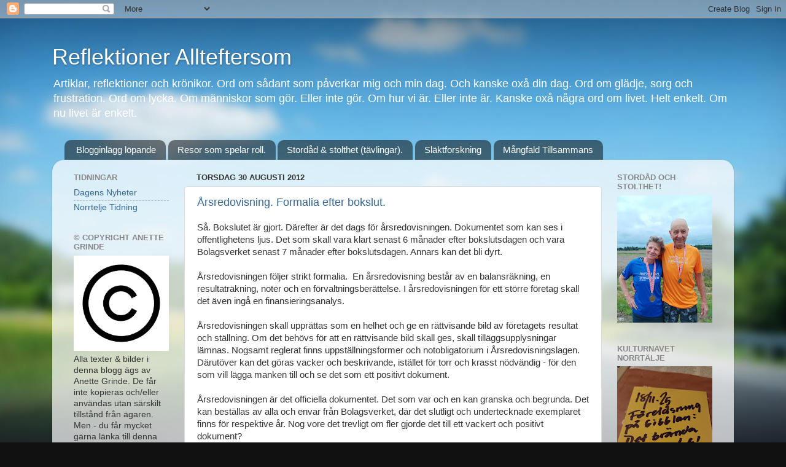

--- FILE ---
content_type: text/html; charset=UTF-8
request_url: https://anettegrinde.blogspot.com/2012/08/
body_size: 73522
content:
<!DOCTYPE html>
<html class='v2' dir='ltr' lang='sv'>
<head>
<link href='https://www.blogger.com/static/v1/widgets/335934321-css_bundle_v2.css' rel='stylesheet' type='text/css'/>
<meta content='width=1100' name='viewport'/>
<meta content='text/html; charset=UTF-8' http-equiv='Content-Type'/>
<meta content='blogger' name='generator'/>
<link href='https://anettegrinde.blogspot.com/favicon.ico' rel='icon' type='image/x-icon'/>
<link href='http://anettegrinde.blogspot.com/2012/08/' rel='canonical'/>
<link rel="alternate" type="application/atom+xml" title="Reflektioner Allteftersom - Atom" href="https://anettegrinde.blogspot.com/feeds/posts/default" />
<link rel="alternate" type="application/rss+xml" title="Reflektioner Allteftersom - RSS" href="https://anettegrinde.blogspot.com/feeds/posts/default?alt=rss" />
<link rel="service.post" type="application/atom+xml" title="Reflektioner Allteftersom - Atom" href="https://www.blogger.com/feeds/6051573832232262156/posts/default" />
<!--Can't find substitution for tag [blog.ieCssRetrofitLinks]-->
<meta content='http://anettegrinde.blogspot.com/2012/08/' property='og:url'/>
<meta content='Reflektioner Allteftersom' property='og:title'/>
<meta content='Artiklar, reflektioner och krönikor. Ord om sådant som påverkar mig och min dag. Och kanske oxå din dag. Ord om glädje, sorg och frustration. Ord om lycka. Om människor som gör. Eller inte gör. Om hur vi är. Eller inte är. Kanske oxå några ord om livet. Helt enkelt. Om nu livet är enkelt.' property='og:description'/>
<title>Reflektioner Allteftersom: augusti 2012</title>
<style id='page-skin-1' type='text/css'><!--
/*-----------------------------------------------
Blogger Template Style
Name:     Picture Window
Designer: Blogger
URL:      www.blogger.com
----------------------------------------------- */
/* Content
----------------------------------------------- */
body {
font: normal normal 15px Arial, Tahoma, Helvetica, FreeSans, sans-serif;
color: #333333;
background: #111111 url(//themes.googleusercontent.com/image?id=1OACCYOE0-eoTRTfsBuX1NMN9nz599ufI1Jh0CggPFA_sK80AGkIr8pLtYRpNUKPmwtEa) repeat-x fixed top center;
}
html body .region-inner {
min-width: 0;
max-width: 100%;
width: auto;
}
.content-outer {
font-size: 90%;
}
a:link {
text-decoration:none;
color: #336699;
}
a:visited {
text-decoration:none;
color: #6699cc;
}
a:hover {
text-decoration:underline;
color: #33aaff;
}
.content-outer {
background: transparent none repeat scroll top left;
-moz-border-radius: 0;
-webkit-border-radius: 0;
-goog-ms-border-radius: 0;
border-radius: 0;
-moz-box-shadow: 0 0 0 rgba(0, 0, 0, .15);
-webkit-box-shadow: 0 0 0 rgba(0, 0, 0, .15);
-goog-ms-box-shadow: 0 0 0 rgba(0, 0, 0, .15);
box-shadow: 0 0 0 rgba(0, 0, 0, .15);
margin: 20px auto;
}
.content-inner {
padding: 0;
}
/* Header
----------------------------------------------- */
.header-outer {
background: transparent none repeat-x scroll top left;
_background-image: none;
color: #ffffff;
-moz-border-radius: 0;
-webkit-border-radius: 0;
-goog-ms-border-radius: 0;
border-radius: 0;
}
.Header img, .Header #header-inner {
-moz-border-radius: 0;
-webkit-border-radius: 0;
-goog-ms-border-radius: 0;
border-radius: 0;
}
.header-inner .Header .titlewrapper,
.header-inner .Header .descriptionwrapper {
padding-left: 0;
padding-right: 0;
}
.Header h1 {
font: normal normal 36px Arial, Tahoma, Helvetica, FreeSans, sans-serif;
text-shadow: 1px 1px 3px rgba(0, 0, 0, 0.3);
}
.Header h1 a {
color: #ffffff;
}
.Header .description {
font-size: 130%;
}
/* Tabs
----------------------------------------------- */
.tabs-inner {
margin: .5em 20px 0;
padding: 0;
}
.tabs-inner .section {
margin: 0;
}
.tabs-inner .widget ul {
padding: 0;
background: transparent none repeat scroll bottom;
-moz-border-radius: 0;
-webkit-border-radius: 0;
-goog-ms-border-radius: 0;
border-radius: 0;
}
.tabs-inner .widget li {
border: none;
}
.tabs-inner .widget li a {
display: inline-block;
padding: .5em 1em;
margin-right: .25em;
color: #ffffff;
font: normal normal 15px Arial, Tahoma, Helvetica, FreeSans, sans-serif;
-moz-border-radius: 10px 10px 0 0;
-webkit-border-top-left-radius: 10px;
-webkit-border-top-right-radius: 10px;
-goog-ms-border-radius: 10px 10px 0 0;
border-radius: 10px 10px 0 0;
background: transparent url(https://resources.blogblog.com/blogblog/data/1kt/transparent/black50.png) repeat scroll top left;
border-right: 1px solid transparent;
}
.tabs-inner .widget li:first-child a {
padding-left: 1.25em;
-moz-border-radius-topleft: 10px;
-moz-border-radius-bottomleft: 0;
-webkit-border-top-left-radius: 10px;
-webkit-border-bottom-left-radius: 0;
-goog-ms-border-top-left-radius: 10px;
-goog-ms-border-bottom-left-radius: 0;
border-top-left-radius: 10px;
border-bottom-left-radius: 0;
}
.tabs-inner .widget li.selected a,
.tabs-inner .widget li a:hover {
position: relative;
z-index: 1;
background: transparent url(https://resources.blogblog.com/blogblog/data/1kt/transparent/white80.png) repeat scroll bottom;
color: #336699;
-moz-box-shadow: 0 0 3px rgba(0, 0, 0, .15);
-webkit-box-shadow: 0 0 3px rgba(0, 0, 0, .15);
-goog-ms-box-shadow: 0 0 3px rgba(0, 0, 0, .15);
box-shadow: 0 0 3px rgba(0, 0, 0, .15);
}
/* Headings
----------------------------------------------- */
h2 {
font: bold normal 13px Arial, Tahoma, Helvetica, FreeSans, sans-serif;
text-transform: uppercase;
color: #888888;
margin: .5em 0;
}
/* Main
----------------------------------------------- */
.main-outer {
background: transparent url(https://resources.blogblog.com/blogblog/data/1kt/transparent/white80.png) repeat scroll top left;
-moz-border-radius: 20px 20px 0 0;
-webkit-border-top-left-radius: 20px;
-webkit-border-top-right-radius: 20px;
-webkit-border-bottom-left-radius: 0;
-webkit-border-bottom-right-radius: 0;
-goog-ms-border-radius: 20px 20px 0 0;
border-radius: 20px 20px 0 0;
-moz-box-shadow: 0 1px 3px rgba(0, 0, 0, .15);
-webkit-box-shadow: 0 1px 3px rgba(0, 0, 0, .15);
-goog-ms-box-shadow: 0 1px 3px rgba(0, 0, 0, .15);
box-shadow: 0 1px 3px rgba(0, 0, 0, .15);
}
.main-inner {
padding: 15px 20px 20px;
}
.main-inner .column-center-inner {
padding: 0 0;
}
.main-inner .column-left-inner {
padding-left: 0;
}
.main-inner .column-right-inner {
padding-right: 0;
}
/* Posts
----------------------------------------------- */
h3.post-title {
margin: 0;
font: normal normal 18px Arial, Tahoma, Helvetica, FreeSans, sans-serif;
}
.comments h4 {
margin: 1em 0 0;
font: normal normal 18px Arial, Tahoma, Helvetica, FreeSans, sans-serif;
}
.date-header span {
color: #333333;
}
.post-outer {
background-color: #ffffff;
border: solid 1px #dddddd;
-moz-border-radius: 5px;
-webkit-border-radius: 5px;
border-radius: 5px;
-goog-ms-border-radius: 5px;
padding: 15px 20px;
margin: 0 -20px 20px;
}
.post-body {
line-height: 1.4;
font-size: 110%;
position: relative;
}
.post-header {
margin: 0 0 1.5em;
color: #999999;
line-height: 1.6;
}
.post-footer {
margin: .5em 0 0;
color: #999999;
line-height: 1.6;
}
#blog-pager {
font-size: 140%
}
#comments .comment-author {
padding-top: 1.5em;
border-top: dashed 1px #ccc;
border-top: dashed 1px rgba(128, 128, 128, .5);
background-position: 0 1.5em;
}
#comments .comment-author:first-child {
padding-top: 0;
border-top: none;
}
.avatar-image-container {
margin: .2em 0 0;
}
/* Comments
----------------------------------------------- */
.comments .comments-content .icon.blog-author {
background-repeat: no-repeat;
background-image: url([data-uri]);
}
.comments .comments-content .loadmore a {
border-top: 1px solid #33aaff;
border-bottom: 1px solid #33aaff;
}
.comments .continue {
border-top: 2px solid #33aaff;
}
/* Widgets
----------------------------------------------- */
.widget ul, .widget #ArchiveList ul.flat {
padding: 0;
list-style: none;
}
.widget ul li, .widget #ArchiveList ul.flat li {
border-top: dashed 1px #ccc;
border-top: dashed 1px rgba(128, 128, 128, .5);
}
.widget ul li:first-child, .widget #ArchiveList ul.flat li:first-child {
border-top: none;
}
.widget .post-body ul {
list-style: disc;
}
.widget .post-body ul li {
border: none;
}
/* Footer
----------------------------------------------- */
.footer-outer {
color:#cccccc;
background: transparent url(https://resources.blogblog.com/blogblog/data/1kt/transparent/black50.png) repeat scroll top left;
-moz-border-radius: 0 0 20px 20px;
-webkit-border-top-left-radius: 0;
-webkit-border-top-right-radius: 0;
-webkit-border-bottom-left-radius: 20px;
-webkit-border-bottom-right-radius: 20px;
-goog-ms-border-radius: 0 0 20px 20px;
border-radius: 0 0 20px 20px;
-moz-box-shadow: 0 1px 3px rgba(0, 0, 0, .15);
-webkit-box-shadow: 0 1px 3px rgba(0, 0, 0, .15);
-goog-ms-box-shadow: 0 1px 3px rgba(0, 0, 0, .15);
box-shadow: 0 1px 3px rgba(0, 0, 0, .15);
}
.footer-inner {
padding: 10px 20px 20px;
}
.footer-outer a {
color: #99ccee;
}
.footer-outer a:visited {
color: #77aaee;
}
.footer-outer a:hover {
color: #33aaff;
}
.footer-outer .widget h2 {
color: #aaaaaa;
}
/* Mobile
----------------------------------------------- */
html body.mobile {
height: auto;
}
html body.mobile {
min-height: 480px;
background-size: 100% auto;
}
.mobile .body-fauxcolumn-outer {
background: transparent none repeat scroll top left;
}
html .mobile .mobile-date-outer, html .mobile .blog-pager {
border-bottom: none;
background: transparent url(https://resources.blogblog.com/blogblog/data/1kt/transparent/white80.png) repeat scroll top left;
margin-bottom: 10px;
}
.mobile .date-outer {
background: transparent url(https://resources.blogblog.com/blogblog/data/1kt/transparent/white80.png) repeat scroll top left;
}
.mobile .header-outer, .mobile .main-outer,
.mobile .post-outer, .mobile .footer-outer {
-moz-border-radius: 0;
-webkit-border-radius: 0;
-goog-ms-border-radius: 0;
border-radius: 0;
}
.mobile .content-outer,
.mobile .main-outer,
.mobile .post-outer {
background: inherit;
border: none;
}
.mobile .content-outer {
font-size: 100%;
}
.mobile-link-button {
background-color: #336699;
}
.mobile-link-button a:link, .mobile-link-button a:visited {
color: #ffffff;
}
.mobile-index-contents {
color: #333333;
}
.mobile .tabs-inner .PageList .widget-content {
background: transparent url(https://resources.blogblog.com/blogblog/data/1kt/transparent/white80.png) repeat scroll bottom;
color: #336699;
}
.mobile .tabs-inner .PageList .widget-content .pagelist-arrow {
border-left: 1px solid transparent;
}

--></style>
<style id='template-skin-1' type='text/css'><!--
body {
min-width: 1110px;
}
.content-outer, .content-fauxcolumn-outer, .region-inner {
min-width: 1110px;
max-width: 1110px;
_width: 1110px;
}
.main-inner .columns {
padding-left: 200px;
padding-right: 200px;
}
.main-inner .fauxcolumn-center-outer {
left: 200px;
right: 200px;
/* IE6 does not respect left and right together */
_width: expression(this.parentNode.offsetWidth -
parseInt("200px") -
parseInt("200px") + 'px');
}
.main-inner .fauxcolumn-left-outer {
width: 200px;
}
.main-inner .fauxcolumn-right-outer {
width: 200px;
}
.main-inner .column-left-outer {
width: 200px;
right: 100%;
margin-left: -200px;
}
.main-inner .column-right-outer {
width: 200px;
margin-right: -200px;
}
#layout {
min-width: 0;
}
#layout .content-outer {
min-width: 0;
width: 800px;
}
#layout .region-inner {
min-width: 0;
width: auto;
}
body#layout div.add_widget {
padding: 8px;
}
body#layout div.add_widget a {
margin-left: 32px;
}
--></style>
<style>
    body {background-image:url(\/\/themes.googleusercontent.com\/image?id=1OACCYOE0-eoTRTfsBuX1NMN9nz599ufI1Jh0CggPFA_sK80AGkIr8pLtYRpNUKPmwtEa);}
    
@media (max-width: 200px) { body {background-image:url(\/\/themes.googleusercontent.com\/image?id=1OACCYOE0-eoTRTfsBuX1NMN9nz599ufI1Jh0CggPFA_sK80AGkIr8pLtYRpNUKPmwtEa&options=w200);}}
@media (max-width: 400px) and (min-width: 201px) { body {background-image:url(\/\/themes.googleusercontent.com\/image?id=1OACCYOE0-eoTRTfsBuX1NMN9nz599ufI1Jh0CggPFA_sK80AGkIr8pLtYRpNUKPmwtEa&options=w400);}}
@media (max-width: 800px) and (min-width: 401px) { body {background-image:url(\/\/themes.googleusercontent.com\/image?id=1OACCYOE0-eoTRTfsBuX1NMN9nz599ufI1Jh0CggPFA_sK80AGkIr8pLtYRpNUKPmwtEa&options=w800);}}
@media (max-width: 1200px) and (min-width: 801px) { body {background-image:url(\/\/themes.googleusercontent.com\/image?id=1OACCYOE0-eoTRTfsBuX1NMN9nz599ufI1Jh0CggPFA_sK80AGkIr8pLtYRpNUKPmwtEa&options=w1200);}}
/* Last tag covers anything over one higher than the previous max-size cap. */
@media (min-width: 1201px) { body {background-image:url(\/\/themes.googleusercontent.com\/image?id=1OACCYOE0-eoTRTfsBuX1NMN9nz599ufI1Jh0CggPFA_sK80AGkIr8pLtYRpNUKPmwtEa&options=w1600);}}
  </style>
<link href='https://www.blogger.com/dyn-css/authorization.css?targetBlogID=6051573832232262156&amp;zx=bf0f2b2d-5cac-40ae-bd0f-9f7c8ec9d7e4' media='none' onload='if(media!=&#39;all&#39;)media=&#39;all&#39;' rel='stylesheet'/><noscript><link href='https://www.blogger.com/dyn-css/authorization.css?targetBlogID=6051573832232262156&amp;zx=bf0f2b2d-5cac-40ae-bd0f-9f7c8ec9d7e4' rel='stylesheet'/></noscript>
<meta name='google-adsense-platform-account' content='ca-host-pub-1556223355139109'/>
<meta name='google-adsense-platform-domain' content='blogspot.com'/>

<!-- data-ad-client=ca-pub-7612486189048547 -->

</head>
<body class='loading variant-open'>
<div class='navbar section' id='navbar' name='Navbar'><div class='widget Navbar' data-version='1' id='Navbar1'><script type="text/javascript">
    function setAttributeOnload(object, attribute, val) {
      if(window.addEventListener) {
        window.addEventListener('load',
          function(){ object[attribute] = val; }, false);
      } else {
        window.attachEvent('onload', function(){ object[attribute] = val; });
      }
    }
  </script>
<div id="navbar-iframe-container"></div>
<script type="text/javascript" src="https://apis.google.com/js/platform.js"></script>
<script type="text/javascript">
      gapi.load("gapi.iframes:gapi.iframes.style.bubble", function() {
        if (gapi.iframes && gapi.iframes.getContext) {
          gapi.iframes.getContext().openChild({
              url: 'https://www.blogger.com/navbar/6051573832232262156?origin\x3dhttps://anettegrinde.blogspot.com',
              where: document.getElementById("navbar-iframe-container"),
              id: "navbar-iframe"
          });
        }
      });
    </script><script type="text/javascript">
(function() {
var script = document.createElement('script');
script.type = 'text/javascript';
script.src = '//pagead2.googlesyndication.com/pagead/js/google_top_exp.js';
var head = document.getElementsByTagName('head')[0];
if (head) {
head.appendChild(script);
}})();
</script>
</div></div>
<div class='body-fauxcolumns'>
<div class='fauxcolumn-outer body-fauxcolumn-outer'>
<div class='cap-top'>
<div class='cap-left'></div>
<div class='cap-right'></div>
</div>
<div class='fauxborder-left'>
<div class='fauxborder-right'></div>
<div class='fauxcolumn-inner'>
</div>
</div>
<div class='cap-bottom'>
<div class='cap-left'></div>
<div class='cap-right'></div>
</div>
</div>
</div>
<div class='content'>
<div class='content-fauxcolumns'>
<div class='fauxcolumn-outer content-fauxcolumn-outer'>
<div class='cap-top'>
<div class='cap-left'></div>
<div class='cap-right'></div>
</div>
<div class='fauxborder-left'>
<div class='fauxborder-right'></div>
<div class='fauxcolumn-inner'>
</div>
</div>
<div class='cap-bottom'>
<div class='cap-left'></div>
<div class='cap-right'></div>
</div>
</div>
</div>
<div class='content-outer'>
<div class='content-cap-top cap-top'>
<div class='cap-left'></div>
<div class='cap-right'></div>
</div>
<div class='fauxborder-left content-fauxborder-left'>
<div class='fauxborder-right content-fauxborder-right'></div>
<div class='content-inner'>
<header>
<div class='header-outer'>
<div class='header-cap-top cap-top'>
<div class='cap-left'></div>
<div class='cap-right'></div>
</div>
<div class='fauxborder-left header-fauxborder-left'>
<div class='fauxborder-right header-fauxborder-right'></div>
<div class='region-inner header-inner'>
<div class='header section' id='header' name='Rubrik'><div class='widget Header' data-version='1' id='Header1'>
<div id='header-inner'>
<div class='titlewrapper'>
<h1 class='title'>
<a href='https://anettegrinde.blogspot.com/'>
Reflektioner Allteftersom
</a>
</h1>
</div>
<div class='descriptionwrapper'>
<p class='description'><span>Artiklar, reflektioner och krönikor. Ord om sådant som påverkar mig och min dag. Och kanske oxå din dag. Ord om glädje, sorg och frustration. Ord om lycka. Om människor som gör. Eller inte gör. Om hur vi är. Eller inte är. Kanske oxå några ord om livet. Helt enkelt. Om nu livet är enkelt.</span></p>
</div>
</div>
</div></div>
</div>
</div>
<div class='header-cap-bottom cap-bottom'>
<div class='cap-left'></div>
<div class='cap-right'></div>
</div>
</div>
</header>
<div class='tabs-outer'>
<div class='tabs-cap-top cap-top'>
<div class='cap-left'></div>
<div class='cap-right'></div>
</div>
<div class='fauxborder-left tabs-fauxborder-left'>
<div class='fauxborder-right tabs-fauxborder-right'></div>
<div class='region-inner tabs-inner'>
<div class='tabs section' id='crosscol' name='Alla kolumner'><div class='widget PageList' data-version='1' id='PageList1'>
<h2>Sidor ...</h2>
<div class='widget-content'>
<ul>
<li>
<a href='https://anettegrinde.blogspot.com/'>Blogginlägg löpande</a>
</li>
<li>
<a href='https://anettegrinde.blogspot.com/p/resor.html'>Resor  som spelar roll.</a>
</li>
<li>
<a href='https://anettegrinde.blogspot.com/p/stordad-stolthet.html'>Stordåd &amp; stolthet (tävlingar).</a>
</li>
<li>
<a href='https://anettegrinde.blogspot.com/p/slaktforskning.html'>Släktforskning</a>
</li>
<li>
<a href='https://anettegrinde.blogspot.com/p/mangfald-tillsammans.html'>Mångfald Tillsammans</a>
</li>
</ul>
<div class='clear'></div>
</div>
</div></div>
<div class='tabs no-items section' id='crosscol-overflow' name='Cross-Column 2'></div>
</div>
</div>
<div class='tabs-cap-bottom cap-bottom'>
<div class='cap-left'></div>
<div class='cap-right'></div>
</div>
</div>
<div class='main-outer'>
<div class='main-cap-top cap-top'>
<div class='cap-left'></div>
<div class='cap-right'></div>
</div>
<div class='fauxborder-left main-fauxborder-left'>
<div class='fauxborder-right main-fauxborder-right'></div>
<div class='region-inner main-inner'>
<div class='columns fauxcolumns'>
<div class='fauxcolumn-outer fauxcolumn-center-outer'>
<div class='cap-top'>
<div class='cap-left'></div>
<div class='cap-right'></div>
</div>
<div class='fauxborder-left'>
<div class='fauxborder-right'></div>
<div class='fauxcolumn-inner'>
</div>
</div>
<div class='cap-bottom'>
<div class='cap-left'></div>
<div class='cap-right'></div>
</div>
</div>
<div class='fauxcolumn-outer fauxcolumn-left-outer'>
<div class='cap-top'>
<div class='cap-left'></div>
<div class='cap-right'></div>
</div>
<div class='fauxborder-left'>
<div class='fauxborder-right'></div>
<div class='fauxcolumn-inner'>
</div>
</div>
<div class='cap-bottom'>
<div class='cap-left'></div>
<div class='cap-right'></div>
</div>
</div>
<div class='fauxcolumn-outer fauxcolumn-right-outer'>
<div class='cap-top'>
<div class='cap-left'></div>
<div class='cap-right'></div>
</div>
<div class='fauxborder-left'>
<div class='fauxborder-right'></div>
<div class='fauxcolumn-inner'>
</div>
</div>
<div class='cap-bottom'>
<div class='cap-left'></div>
<div class='cap-right'></div>
</div>
</div>
<!-- corrects IE6 width calculation -->
<div class='columns-inner'>
<div class='column-center-outer'>
<div class='column-center-inner'>
<div class='main section' id='main' name='Huvudsektion'><div class='widget Blog' data-version='1' id='Blog1'>
<div class='blog-posts hfeed'>

          <div class="date-outer">
        
<h2 class='date-header'><span>torsdag 30 augusti 2012</span></h2>

          <div class="date-posts">
        
<div class='post-outer'>
<div class='post hentry uncustomized-post-template' itemprop='blogPost' itemscope='itemscope' itemtype='http://schema.org/BlogPosting'>
<meta content='https://blogger.googleusercontent.com/img/b/R29vZ2xl/AVvXsEiMGgd7dzHAjiTtKrJf1oAgXQcVmF24Jy6pUgdcakK2Avy2uOqhwr91rKdKdf-lWVmcFiCDdez5Y2trI7JArXnDQDx0zz8uyrqveKdQ_wtKJnKcLaZ4eujNRAHZdIlfnPK2V9kHWaae7gq4/s320/image097.jpg' itemprop='image_url'/>
<meta content='6051573832232262156' itemprop='blogId'/>
<meta content='5961909690955383872' itemprop='postId'/>
<a name='5961909690955383872'></a>
<h3 class='post-title entry-title' itemprop='name'>
<a href='https://anettegrinde.blogspot.com/2012/08/arsredovisning-formalia-efter-bokslut.html'>Årsredovisning. Formalia efter bokslut.</a>
</h3>
<div class='post-header'>
<div class='post-header-line-1'></div>
</div>
<div class='post-body entry-content' id='post-body-5961909690955383872' itemprop='description articleBody'>
<div dir="ltr" style="text-align: left;" trbidi="on">
Så. Bokslutet är gjort. Därefter är det dags för årsredovisningen. Dokumentet som kan ses i offentlighetens ljus. Det som skall vara klart senast 6 månader efter bokslutsdagen och vara Bolagsverket senast 7 månader efter bokslutsdagen. Annars kan det bli dyrt.<br />
<br />
Årsredovisningen följer strikt formalia.&nbsp; En årsredovisning består av en balansräkning, en resultaträkning, noter och en förvaltningsberättelse. I årsredovisningen för ett större företag skall det även ingå en finansieringsanalys.<br />
<br />
Årsredovisningen skall upprättas som en helhet och ge en rättvisande bild av företagets resultat och ställning. Om det behövs för att en rättvisande bild skall ges, skall tilläggsupplysningar lämnas. Nogsamt reglerat finns uppställningsformer och notobligatorium i Årsredovisningslagen. Därutöver kan det göras vacker och beskrivande, istället för torr och krasst nödvändig - för den som vill lägga manken till och se det som ett positivt dokument.<br />
<br />
Årsredovisningen är det officiella dokumentet. Det som var och en kan granska och begrunda. Det kan beställas av alla och envar från Bolagsverket, där det slutligt och undertecknade exemplaret finns för respektive år. Nog vore det trevligt om fler gjorde det till ett vackert och positivt dokument?<br />
<br />
Ej ingiven årsredovisning ger förseningsavgift för bolaget. Den första förseningen kostar 5 000 kr. Om förseningen dröjer mer än två månader kostar det ytterligare 5 000 kr och om förseningen dröjer mer än fyra månader tillkommer 10 000 kr i föreningsavgift. Avgifterna är inte avdragsgilla i bolagets räkenskaper. Förutom att det kostar inte avdragsgilla pengar, sänder det också ett mindre gott budskap till omgivningen.<br />
<br />
Så, årsredovisningen är ett viktigt dokument. För företagets avslut och för intressenternas möjlighet att ta del av informationen. Betrakta den så, så kanske den blir intressant och tydlig att läsa.<br />
<br />
<i>Anette Grinde</i><br />
<i><br /></i>
<i><br /></i>
<br />
<a href="http://www.foretagshuset.net/" style="clear: right; float: right; margin-bottom: 1em; margin-left: 1em;" target="_blank"><img border="0" height="97" src="https://blogger.googleusercontent.com/img/b/R29vZ2xl/AVvXsEiMGgd7dzHAjiTtKrJf1oAgXQcVmF24Jy6pUgdcakK2Avy2uOqhwr91rKdKdf-lWVmcFiCDdez5Y2trI7JArXnDQDx0zz8uyrqveKdQ_wtKJnKcLaZ4eujNRAHZdIlfnPK2V9kHWaae7gq4/s320/image097.jpg" width="320" /></a><br />
<br />
<br />
<br />
<br />
<br />
<br />
<br />
<span style="font-size: xx-small;"><a href="http://intressant.se/intressant">Intressant.</a>  <a href="http://bloggkartan.se/plats/16775/norrtaelje">Bloggkartan Norrtälje</a>.  
<a href="http://nyligen.se/blogg/n28hv1">Nyligen.se</a>.  <a href="//www.blogger.com/goog_1692698632">Blogger.com</a>.  <a href="http://knuff.se/bloggar/" target="_blank">Knuff bloggar</a>.  Knuff om <a href="http://knuff.se/q/%C3%A5rsredovisning" target="_blank">årsredovisning</a> - <a href="http://knuff.se/q/bokslut" target="_blank">bokslut</a> -  Bloggare om 
<a href="http://bloggar.se/om/eget+f%C3%B6retag" target="_blank">eget företag</a> - <a href="http://bloggar.se/om/deklaration" target="_blank">deklaration</a> -  ...&nbsp; <a href="http://www.notisum.se/rnp/sls/lag/19951554.htm" target="_blank">Notisum om årsredovisningslagen</a>&nbsp;- <a href="http://www.notisum.se/rnp/sls/lag/20050551.HTM" target="_blank">aktiebolagslagen</a> och <a href="http://www.notisum.se/rnp/sls/lag/19991229.HTM" target="_blank">inkomstskattelagen</a>.</span></div>
<div style='clear: both;'></div>
</div>
<div class='post-footer'>
<div class='post-footer-line post-footer-line-1'>
<span class='post-author vcard'>
</span>
<span class='post-timestamp'>
kl.
<meta content='http://anettegrinde.blogspot.com/2012/08/arsredovisning-formalia-efter-bokslut.html' itemprop='url'/>
<a class='timestamp-link' href='https://anettegrinde.blogspot.com/2012/08/arsredovisning-formalia-efter-bokslut.html' rel='bookmark' title='permanent link'><abbr class='published' itemprop='datePublished' title='2012-08-30T19:47:00+02:00'>19:47</abbr></a>
</span>
<span class='post-comment-link'>
<a class='comment-link' href='https://www.blogger.com/comment/fullpage/post/6051573832232262156/5961909690955383872' onclick=''>
Inga kommentarer:
  </a>
</span>
<span class='post-icons'>
<span class='item-action'>
<a href='https://www.blogger.com/email-post/6051573832232262156/5961909690955383872' title='Skicka inlägg'>
<img alt='' class='icon-action' height='13' src='https://resources.blogblog.com/img/icon18_email.gif' width='18'/>
</a>
</span>
<span class='item-control blog-admin pid-49382771'>
<a href='https://www.blogger.com/post-edit.g?blogID=6051573832232262156&postID=5961909690955383872&from=pencil' title='Redigera inlägg'>
<img alt='' class='icon-action' height='18' src='https://resources.blogblog.com/img/icon18_edit_allbkg.gif' width='18'/>
</a>
</span>
</span>
<div class='post-share-buttons goog-inline-block'>
<a class='goog-inline-block share-button sb-email' href='https://www.blogger.com/share-post.g?blogID=6051573832232262156&postID=5961909690955383872&target=email' target='_blank' title='Skicka med e-post'><span class='share-button-link-text'>Skicka med e-post</span></a><a class='goog-inline-block share-button sb-blog' href='https://www.blogger.com/share-post.g?blogID=6051573832232262156&postID=5961909690955383872&target=blog' onclick='window.open(this.href, "_blank", "height=270,width=475"); return false;' target='_blank' title='BlogThis!'><span class='share-button-link-text'>BlogThis!</span></a><a class='goog-inline-block share-button sb-twitter' href='https://www.blogger.com/share-post.g?blogID=6051573832232262156&postID=5961909690955383872&target=twitter' target='_blank' title='Dela på X'><span class='share-button-link-text'>Dela på X</span></a><a class='goog-inline-block share-button sb-facebook' href='https://www.blogger.com/share-post.g?blogID=6051573832232262156&postID=5961909690955383872&target=facebook' onclick='window.open(this.href, "_blank", "height=430,width=640"); return false;' target='_blank' title='Dela på Facebook'><span class='share-button-link-text'>Dela på Facebook</span></a><a class='goog-inline-block share-button sb-pinterest' href='https://www.blogger.com/share-post.g?blogID=6051573832232262156&postID=5961909690955383872&target=pinterest' target='_blank' title='Dela på Pinterest'><span class='share-button-link-text'>Dela på Pinterest</span></a>
</div>
</div>
<div class='post-footer-line post-footer-line-2'>
<span class='post-labels'>
Etiketter:
<a href='https://anettegrinde.blogspot.com/search/label/F%C3%B6retagshuset' rel='tag'>Företagshuset</a>
</span>
</div>
<div class='post-footer-line post-footer-line-3'>
<span class='post-location'>
</span>
</div>
</div>
</div>
</div>
<div class='post-outer'>
<div class='post hentry uncustomized-post-template' itemprop='blogPost' itemscope='itemscope' itemtype='http://schema.org/BlogPosting'>
<meta content='https://blogger.googleusercontent.com/img/b/R29vZ2xl/AVvXsEgkk1iw8msi9SO0R4AZWebxqt5dPuuMHoAweR2ALdF4tz11qS4qBU_86N5mzVKMo-ZhHUm7xtQHIHzWT1gyBnZ6gg3o2NzQrl8znB1rUCP8SIW-cHfZ8mPHPb6_WM6IRX5ykrIqcHC9Kfmo/s1600/9164203891+hejaheja.jpg' itemprop='image_url'/>
<meta content='6051573832232262156' itemprop='blogId'/>
<meta content='1896220833652166931' itemprop='postId'/>
<a name='1896220833652166931'></a>
<h3 class='post-title entry-title' itemprop='name'>
<a href='https://anettegrinde.blogspot.com/2012/08/martina-haag-heja-heja.html'>Martina Haag. Heja Heja!</a>
</h3>
<div class='post-header'>
<div class='post-header-line-1'></div>
</div>
<div class='post-body entry-content' id='post-body-1896220833652166931' itemprop='description articleBody'>
<div dir="ltr" style="text-align: left;" trbidi="on">
<div class="separator" style="clear: both; text-align: center;">
<a href="https://blogger.googleusercontent.com/img/b/R29vZ2xl/AVvXsEgkk1iw8msi9SO0R4AZWebxqt5dPuuMHoAweR2ALdF4tz11qS4qBU_86N5mzVKMo-ZhHUm7xtQHIHzWT1gyBnZ6gg3o2NzQrl8znB1rUCP8SIW-cHfZ8mPHPb6_WM6IRX5ykrIqcHC9Kfmo/s1600/9164203891+hejaheja.jpg" imageanchor="1" style="clear: left; float: left; margin-bottom: 1em; margin-right: 1em;"><img border="0" src="https://blogger.googleusercontent.com/img/b/R29vZ2xl/AVvXsEgkk1iw8msi9SO0R4AZWebxqt5dPuuMHoAweR2ALdF4tz11qS4qBU_86N5mzVKMo-ZhHUm7xtQHIHzWT1gyBnZ6gg3o2NzQrl8znB1rUCP8SIW-cHfZ8mPHPb6_WM6IRX5ykrIqcHC9Kfmo/s1600/9164203891+hejaheja.jpg" /></a></div>
Martina Haag<br />
Heja Heja!<br />
Isbn 9789164203893<br />
Piratförlaget<br />
<br />
<i><b>Heja Heja</b></i> låter nästan som <a href="http://anettegrinde.blogspot.se/2011/09/happy-happy.html" target="_blank"><i><b>Happy Happy</b></i></a>, men har ett oerhört mycket lättare tema. Roligare. Ja, båda kanske har någon form av hälsotema, men <i>Heja Heja</i> är mer åt det lättsamma hållet. Om man skall välja så är det tveklöst den senare som skall prioriteras. <br />
<br />
Boken är lättsmält. Pratig. Lite rolig. Vardaglig. Sann, fast utan hela sanningen. Den är läst på en kväll, så längtar du efter lättläst &amp; vill läsa hur det kan vara att komma igång &amp; få fart - så kan detta vara en bok för dig. .<br />
<br />
Från att inte springa alls, till att bestämma sig för att försöka. Därifrån att springa 12 minuter, 5 km, 10 km, halvmaror och sedan en tid senare ge sig på marathon - det bör inspirera andra till löpning. Till att kanske också springa lopp och höja sin egen ribba allteftersom. Martina Haag beskriver på ett lättsamt sätt hur det är att börja springa, och att höja ribban - och hur det är att ha skoj tillsammans. Ja, det bör inspirera andra till löpning.<br />
<br />
Löpningen är enkel. Det är bara att snöra på sig skorna och dra ut i naturen. Ja, Martina Haag håller med om detta, men slirar lite på det nödvändiga. Å andra sidan är hon inte ensam om det.&nbsp; Vi har nog alla våra "måsten" för att det skall bli något i olika lägen. Strumpor, klockor, byxor, musik, jacka, vätskebälte, skor, med mera. Och med särskild sort och färg, såklart. Hon säger;"Löpningen kräver nästan ingenting. Det är bara jag, skogen och tjugotvå oumbärliga tillbehör."<br />
<br />
Jag brukar själv säga att det är den billigaste sporten. Det blir nästan lite ironiskt, eftersom det har visat sig att den kan bli väldigt dyr. Det finns många prylar, "nödvändig" utrustning, och därtill en mängd startavgifter land och rike runt (&amp; utomlands). Den billigaste sporten blev plötsligt dyr, om än utvecklande och fantastiskt tillförande.<br />
<br />
<i><b>Martina Haag &amp; Heja Heja</b> </i>har en positiv ton, en krass &amp; glad berättelse om något viktigt och vardagligt som kan beröra många och därtill har hon visat att det är möjligt att gå från noll till fyrtiotvåtusenetthundranittiofem på hyfsat kort tid. Jag känner fler som gjort den resan, så jag vet att det är möjligt, roligt och tillförande. <br />
<br />
Man blir glad av krass positivitet.<br />
<br />
Kör på&#180;t. Det är ett bra spår att följa.<br />
<br />
Heja, Heja, säger vi också till alla tjejer som skall springa Tjejmilen på lördag.&nbsp; <i></i><br />
<i><br /></i>
<i>Anette Grinde</i><br />
<br />
<div class="separator" style="clear: both; text-align: center;">
<i>&nbsp;</i><span id="goog_1663641151" style="text-align: left;">Boken köps t ex hos; </span><a href="http://www.adlibris.com/se/product.aspx?isbn=9164203891" style="text-align: left;" target="_blank">Adlibris</a><span style="text-align: left;">. </span><a href="http://www.bokus.com/bok/9789164203892/heja-heja/" style="text-align: left;" target="_blank">Bokus</a><span style="text-align: left;">. </span><a href="http://www.piratforlaget.se/bocker/heja-heja/" style="text-align: left;" target="_blank">Piratförlaget</a><span style="text-align: left;">.&nbsp;</span></div>
<div class="separator" style="clear: both; text-align: center;">
<br /></div>
<div class="separator" style="clear: both; text-align: center;">
<br /></div>
<div class="separator" style="clear: both; text-align: center;">
<br /></div>
<div class="separator" style="clear: both; text-align: left;">
<a href="http://anettegrinde.blogspot.se/2012/07/loparaventyret.html" style="clear: left; float: left; margin-bottom: 1em; margin-right: 1em;" target="_blank"><img border="0" height="200" src="https://blogger.googleusercontent.com/img/b/R29vZ2xl/AVvXsEhgKH-JQerPWphuv_QrZGm2Fu11d3EOJuCWzbGWoE-XWnzCtduOy60l9UwgasRoqxQWylN0fk7Wyc7oig5DZ7atpr9aaBYl9eRJPmm6wiNhbgezSg0qTRx-oPpiNnKE5c-lwyjcW7hEdsuL/s200/omslag_framsida-e1342011484218+l%25C3%25B6par%25C3%25A4ventyret.jpg" width="180" /></a><span style="text-align: left;"> En annan bok som absolut bör läsas är;&nbsp; <b>Löparäventyret</b> med Rune Larsson &amp; Susanne Johansson. Du finner ord om boken <b><i><a href="http://anettegrinde.blogspot.se/2012/07/loparaventyret.html" target="_blank">här.</a></i></b>..&nbsp;</span></div>
<div class="separator" style="clear: both; text-align: left;">
<br /></div>
<br />
<span style="font-size: xx-small;"><a href="http://knuff.se/boecker/" target="_blank">Knuff om böcker</a>.&nbsp; <a href="http://knuff.se/isbn/9789164203892%20" target="_blank">Knuff om Isbn 978-91-642-0389-2 </a>.&nbsp;&nbsp; <a href="http://intressant.se/intressant">Intressant.</a>&nbsp; <a href="http://bloggkartan.se/plats/16775/norrtaelje">Bloggkartan Norrtälje</a>.&nbsp; <a href="http://nyligen.se/blogg/n28hv1">Nyligen.se</a>.&nbsp; <a href="//www.blogger.com/goog_1692698632">Blogger.com</a>.&nbsp; <a href="http://knuff.se/bloggar/" target="_blank">Knuff bloggar</a>.&nbsp; Knuff om <a href="http://knuff.se/q/heja+heja" target="_blank">Heja Heja</a> - <a href="http://knuff.se/q/l%C3%B6pning" target="_blank">löpning</a> -&nbsp; Bloggare om <a href="http://bloggar.se/om/martina+haag" target="_blank">Martina Haag</a> - <a href="http://bloggar.se/om/marathon" target="_blank">marathon</a> -&nbsp; ...</span></div>
<div style='clear: both;'></div>
</div>
<div class='post-footer'>
<div class='post-footer-line post-footer-line-1'>
<span class='post-author vcard'>
</span>
<span class='post-timestamp'>
kl.
<meta content='http://anettegrinde.blogspot.com/2012/08/martina-haag-heja-heja.html' itemprop='url'/>
<a class='timestamp-link' href='https://anettegrinde.blogspot.com/2012/08/martina-haag-heja-heja.html' rel='bookmark' title='permanent link'><abbr class='published' itemprop='datePublished' title='2012-08-30T10:24:00+02:00'>10:24</abbr></a>
</span>
<span class='post-comment-link'>
<a class='comment-link' href='https://www.blogger.com/comment/fullpage/post/6051573832232262156/1896220833652166931' onclick=''>
Inga kommentarer:
  </a>
</span>
<span class='post-icons'>
<span class='item-action'>
<a href='https://www.blogger.com/email-post/6051573832232262156/1896220833652166931' title='Skicka inlägg'>
<img alt='' class='icon-action' height='13' src='https://resources.blogblog.com/img/icon18_email.gif' width='18'/>
</a>
</span>
<span class='item-control blog-admin pid-49382771'>
<a href='https://www.blogger.com/post-edit.g?blogID=6051573832232262156&postID=1896220833652166931&from=pencil' title='Redigera inlägg'>
<img alt='' class='icon-action' height='18' src='https://resources.blogblog.com/img/icon18_edit_allbkg.gif' width='18'/>
</a>
</span>
</span>
<div class='post-share-buttons goog-inline-block'>
<a class='goog-inline-block share-button sb-email' href='https://www.blogger.com/share-post.g?blogID=6051573832232262156&postID=1896220833652166931&target=email' target='_blank' title='Skicka med e-post'><span class='share-button-link-text'>Skicka med e-post</span></a><a class='goog-inline-block share-button sb-blog' href='https://www.blogger.com/share-post.g?blogID=6051573832232262156&postID=1896220833652166931&target=blog' onclick='window.open(this.href, "_blank", "height=270,width=475"); return false;' target='_blank' title='BlogThis!'><span class='share-button-link-text'>BlogThis!</span></a><a class='goog-inline-block share-button sb-twitter' href='https://www.blogger.com/share-post.g?blogID=6051573832232262156&postID=1896220833652166931&target=twitter' target='_blank' title='Dela på X'><span class='share-button-link-text'>Dela på X</span></a><a class='goog-inline-block share-button sb-facebook' href='https://www.blogger.com/share-post.g?blogID=6051573832232262156&postID=1896220833652166931&target=facebook' onclick='window.open(this.href, "_blank", "height=430,width=640"); return false;' target='_blank' title='Dela på Facebook'><span class='share-button-link-text'>Dela på Facebook</span></a><a class='goog-inline-block share-button sb-pinterest' href='https://www.blogger.com/share-post.g?blogID=6051573832232262156&postID=1896220833652166931&target=pinterest' target='_blank' title='Dela på Pinterest'><span class='share-button-link-text'>Dela på Pinterest</span></a>
</div>
</div>
<div class='post-footer-line post-footer-line-2'>
<span class='post-labels'>
Etiketter:
<a href='https://anettegrinde.blogspot.com/search/label/Piratf%C3%B6rlaget' rel='tag'>Piratförlaget</a>,
<a href='https://anettegrinde.blogspot.com/search/label/Recension%20Litteratur' rel='tag'>Recension Litteratur</a>
</span>
</div>
<div class='post-footer-line post-footer-line-3'>
<span class='post-location'>
</span>
</div>
</div>
</div>
</div>

          </div></div>
        

          <div class="date-outer">
        
<h2 class='date-header'><span>tisdag 28 augusti 2012</span></h2>

          <div class="date-posts">
        
<div class='post-outer'>
<div class='post hentry uncustomized-post-template' itemprop='blogPost' itemscope='itemscope' itemtype='http://schema.org/BlogPosting'>
<meta content='https://blogger.googleusercontent.com/img/b/R29vZ2xl/AVvXsEirsCkw7IsXAtt2PHMlYk0-ML-3Z4kmNpPILT9-n_juMcuXhGzkWuKkqhPFjZXUkAdEGdnX-uBHzYeLZqNe-n9RswIFY-FEvxeqAxf3O9ClVE5lkkQXRMJh00hx0rio8vAbbXvDf3pdpbg4/s200/bild_sekunder.png' itemprop='image_url'/>
<meta content='6051573832232262156' itemprop='blogId'/>
<meta content='3574903907787792705' itemprop='postId'/>
<a name='3574903907787792705'></a>
<h3 class='post-title entry-title' itemprop='name'>
<a href='https://anettegrinde.blogspot.com/2012/08/i-nagra-sekunders-oandlighet.html'>I några sekunders oändlighet</a>
</h3>
<div class='post-header'>
<div class='post-header-line-1'></div>
</div>
<div class='post-body entry-content' id='post-body-3574903907787792705' itemprop='description articleBody'>
<div dir="ltr" style="text-align: left;" trbidi="on">
<div class="separator" style="clear: both; text-align: center;">
<a href="http://ordmedmera.blogspot.se/2012/08/i-nagra-sekunders-oandlighet.html" style="clear: left; float: left; margin-bottom: 1em; margin-right: 1em;" target="_blank"><img border="0" height="170" src="https://blogger.googleusercontent.com/img/b/R29vZ2xl/AVvXsEirsCkw7IsXAtt2PHMlYk0-ML-3Z4kmNpPILT9-n_juMcuXhGzkWuKkqhPFjZXUkAdEGdnX-uBHzYeLZqNe-n9RswIFY-FEvxeqAxf3O9ClVE5lkkQXRMJh00hx0rio8vAbbXvDf3pdpbg4/s200/bild_sekunder.png" width="200" /></a></div>
I några sekunders oändlighet <br />
ISBN 978-91-633-9507-9.<br />
2012<br />
Uppföljaren till <a href="http://anettegrinde.blogspot.se/2012/05/24-bilder-sager-inte-samma-som-1977-ord.html" target="_blank">24 bilder säger samma som 1977 ord</a>. En spännande växelverkan mellan fotokonst och poesi. <br />
Fantastiska bilder av Mats Andersson &amp; <a href="http://www.nordensfotoskola.com/teachers/Anna_Claren" target="_blank">Anna Clarén</a>. Texter av David Söderlind.<br />
Förlag; <a href="http://matsandersson.nu/index.php/site-map/i-nagra-sekunders-oaendlighet" target="_blank">Concret </a><br />
<br />
Bilder är fantastiskt,&nbsp; tycker jag. Många texter likaså. Här förenas bilder av två inspirerade fotografer och texter till dessa. I ett växelspel, tillsammans. Anna Clarén, Mats Andersson och David Söderlind samarbetar. De är konstnärer var för sig, med gör detta till en enhet. De är alldeles lika, med samlas ändå i något unikt tillsammans. De gör det väl.<br />
<br />
David skriver om svårigheten med att säga nej. Det borde inte vara svårt, men ter sig ibland omöjligt. Han är inte ensam om sin svårighet. Tyvärr. Bilden strax höger om texten är vacker. Svart/vit. Jag antar att den är skannad från en bild från tiden före den digitala tidsålderns insteg. Det är vinter. Smala och resliga träd i en outsinlig mängd. Glest, men ändå nära. Ensamt och stillsamt, mitt i vår fantastiska natur. Om man ser sig själv i detta, så kan det vara lättare att säga nej - till annat. Att vara här, mitt i vår fantastiska natur, är däremot inget att säga nej till. <br />
<br />
Vilken lyx att få skriva till bilder. Förutsättningslöst, utan krav och styrning, men ändå med en risk att det inte riktigt skall förstås. Om nu det spelar någon roll. Risken skall vi räkna med. Det är så att färdas genom livet. Ibland går det fort, det hastar förbi. Som på bilden. Kanske går det för fort, så fort att vi inte hinner leva livet som vi vill. David skriver om risken. Om att livet är den största risken. Det vore onekligen synd om vi inte levde det, för att vi var rädda för riskerna.<br />
<br />
David skriver om <i>Kära barn</i>. Vackert fångar han orden, tanken. Känslan. Längtan. Den som får mig att tro att han bär på kärleken. Kärleken till orden och kärleken till barnet.<br />
<br />
Han skriver också om en spänn till en pizza. Om samvetet, känslan och människoöden. Det drar min tanke till <i>Raine Gustafsson</i>. <a href="http://www.dn.se/dnbok/dnbok-hem/kronikoren-reine-gustafsson-har-avlidit" target="_blank">I dagens DN</a> fanns en liten notis om att han avlidit. Han var hemlös, men skrev t ex krönikor i <a href="http://www.situationsthlm.se/Aktuellt/In-memoriam-Raine-Gustafsson/" target="_blank">Situation Sthlm</a> under många år. En speciell man. Utsatt, men duktig. Särskilt uppmärksammad. För att han var värd det.<br />
<br />
<i>Hör du mig? </i>Orden visar längtans kraft. Saknad och längtan. Kanske längtar du efter barnet, kvinnan eller en vän. Kanske längtar du efter det som varit och aldrig finns mer. Kanske kommer det ändå åter sen? Ja, inte samma, men något som fyller det tomma rummet.<i>&nbsp;</i><br />
<br />
<i>I några sekunders oändlighet</i> läser &amp; betraktar jag sakta. Ensamt och stillsamt. Jag njuter av bilderna. Betraktar. Jag läser texterna igen. Förundras. Gläds.<br />
<br />
I boken finns bilder som sätter mig på prov. Konst gör just det. Sätter oss på prov. Konstfoto är inget undantag. Texterna sätter mig också på prov. De frestar och påfrestar. Utmanar och glädjer. Jag bläddrar, återvänder och bläddrar igen. Jag möter barnen, naturen, skuggorna, färgerna. Eller avsaknaden av.<br />
<br />
Jag njuter. Till bild. Och till text.&nbsp; <br />
<br />
Njuter. Av bilderna. Och av texterna.<br />
Var för sig.<br />
Och tillsammans.<i>&nbsp;</i><br />
<br />
<i>Anette Grinde</i><br />
<br />
<ul style="text-align: left;">
<li><a href="http://anettegrinde.blogspot.se/search/label/Fotograf%20Mats%20Andersson" target="_blank">Mer av Mats &amp; David i denna blogg</a>. </li>
<li><a href="http://matsanderssonnu.blogspot.se/" target="_blank">Mats Anderssons blogg</a></li>
<li><a href="http://ordmedmera.blogspot.se/2012/08/i-nagra-sekunders-oandlighet.html" target="_blank">David Söderlinds blogg&nbsp;</a></li>
<li><a href="http://matsandersson.nu/index.php/site-map/i-nagra-sekunders-oaendlighet" target="_blank">Mats Anderssons hemsida</a> </li>
</ul>
<br />
<i><b>Länkar &amp; sånt;</b></i> <span style="font-size: xx-small;">&nbsp;</span><br />
<span style="font-size: xx-small;"><a href="http://www.adlibris.com/se/product.aspx?isbn=916339507X" target="_blank">Adlibris</a> - <a href="http://www.bokus.com/bok/9789163395079/i-nagra-sekunders-oandlighet/" target="_blank">Bokus</a> -&nbsp;</span><span style="font-size: small;"><a href="http://www.nevabooks.se/webshopBooks.php?ImageTopRight=2&amp;ViewBookId=101554&amp;CategoryId=&amp;q=i%20n%E5gra%20sekunders&amp;CurrIx=" target="_blank">Neva Books</a></span> -<span style="font-size: xx-small;">&nbsp; <a href="http://anettegrinde.blogspot.se/2012/05/john-bauers-skogar.html" target="_blank"><span style="font-size: small;">John Bauers skogar</span></a> -</span> <a href="http://www.matsandersson.nu/" target="_blank">Mats Andersson</a>. <span style="font-size: xx-small;"><a href="http://knuff.se/boecker/" target="_blank">Knuff om böcker</a>.&nbsp; <a href="http://knuff.se/isbn/9789163395079" target="_blank">Knuff om Isbn 9789163395079</a>.&nbsp;&nbsp; <a href="http://intressant.se/intressant">Intressant.</a>&nbsp; <a href="http://bloggkartan.se/plats/16775/norrtaelje">Bloggkartan Norrtälje</a>.&nbsp; <a href="http://nyligen.se/blogg/n28hv1">Nyligen.se</a>.&nbsp; <a href="//www.blogger.com/goog_1692698632">Blogger.com</a>.&nbsp; <a href="http://knuff.se/bloggar/" target="_blank">Knuff bloggar</a>.&nbsp; Knuff om <a href="http://knuff.se/q/naturfotograferna" target="_blank">naturfotograferna</a> - <a href="http://knuff.se/q/fotografi" target="_blank">fotografi</a> -&nbsp; Bloggare om <a href="http://bloggar.se/om/naturfotograf" target="_blank">naturfotograf</a> - <a href="http://bloggar.se/om/mats+andersson" target="_blank">Mats Andersson</a> -&nbsp; ...&nbsp; <span style="font-size: xx-small;"><a href="http://libris.kb.se/bib/13500998" target="_blank">Kungliga biblioteket</a></span>. <a href="http://www.concret.se/" target="_blank">Concret.se</a> - <a href="http://anettegrinde.blogspot.se/2012/05/r-s-t-i-d-e-r-n-fotograf-mats-andersson.html" target="_blank"><span style="font-size: small;">Å r s t i d e r n a</span>&nbsp; av Mats Andersson</a>. -<span style="font-size: xx-small;"> <a href="http://anettegrinde.blogspot.se/2012/05/24-bilder-sager-inte-samma-som-1977-ord.html" target="_blank"><span style="font-size: small;">24 bilder säger samma som 1977 ord</span></a></span>,&nbsp; av Mats Andersson &amp; David Söderlind. -&nbsp; <span style="font-size: small;"><a href="http://anettegrinde.blogspot.se/2012/05/djur-66-bilder-fotograf-mats-andersson.html" target="_blank">Djur. 66 bilder</a></span>&nbsp; av <span style="font-size: xx-small;"><a href="http://matsanderssonnu.blogspot.se/" target="_blank">Mats Andersson</a></span>. </span><br />
<span style="font-size: xx-small;"><br /></span>
<span style="font-size: xx-small;"><br /></span>
<span style="font-size: xx-small;"><br /></span>
<div class="separator" style="clear: both; text-align: center;">
<a href="http://www.foretagshuset.net/" target="_blank"><img border="0" src="https://blogger.googleusercontent.com/img/b/R29vZ2xl/AVvXsEgvaDkTtFBKFCwAXmreYdquEkMvmn9N8chQgtLtRrOJ-2Yj4WqfbUtMVFjRxpfkFVHG1eyboCuROBSQa8-qOELja7fB1XAIe9MhifdVSvqZvgzFed1pn8e7xzO5nmyOI54E8IpuD32lg-n2/s1600/abtillsalu.gif" /></a></div>
<span style="font-size: xx-small;"><br /></span></div>
<div style='clear: both;'></div>
</div>
<div class='post-footer'>
<div class='post-footer-line post-footer-line-1'>
<span class='post-author vcard'>
</span>
<span class='post-timestamp'>
kl.
<meta content='http://anettegrinde.blogspot.com/2012/08/i-nagra-sekunders-oandlighet.html' itemprop='url'/>
<a class='timestamp-link' href='https://anettegrinde.blogspot.com/2012/08/i-nagra-sekunders-oandlighet.html' rel='bookmark' title='permanent link'><abbr class='published' itemprop='datePublished' title='2012-08-28T18:51:00+02:00'>18:51</abbr></a>
</span>
<span class='post-comment-link'>
<a class='comment-link' href='https://www.blogger.com/comment/fullpage/post/6051573832232262156/3574903907787792705' onclick=''>
Inga kommentarer:
  </a>
</span>
<span class='post-icons'>
<span class='item-action'>
<a href='https://www.blogger.com/email-post/6051573832232262156/3574903907787792705' title='Skicka inlägg'>
<img alt='' class='icon-action' height='13' src='https://resources.blogblog.com/img/icon18_email.gif' width='18'/>
</a>
</span>
<span class='item-control blog-admin pid-49382771'>
<a href='https://www.blogger.com/post-edit.g?blogID=6051573832232262156&postID=3574903907787792705&from=pencil' title='Redigera inlägg'>
<img alt='' class='icon-action' height='18' src='https://resources.blogblog.com/img/icon18_edit_allbkg.gif' width='18'/>
</a>
</span>
</span>
<div class='post-share-buttons goog-inline-block'>
<a class='goog-inline-block share-button sb-email' href='https://www.blogger.com/share-post.g?blogID=6051573832232262156&postID=3574903907787792705&target=email' target='_blank' title='Skicka med e-post'><span class='share-button-link-text'>Skicka med e-post</span></a><a class='goog-inline-block share-button sb-blog' href='https://www.blogger.com/share-post.g?blogID=6051573832232262156&postID=3574903907787792705&target=blog' onclick='window.open(this.href, "_blank", "height=270,width=475"); return false;' target='_blank' title='BlogThis!'><span class='share-button-link-text'>BlogThis!</span></a><a class='goog-inline-block share-button sb-twitter' href='https://www.blogger.com/share-post.g?blogID=6051573832232262156&postID=3574903907787792705&target=twitter' target='_blank' title='Dela på X'><span class='share-button-link-text'>Dela på X</span></a><a class='goog-inline-block share-button sb-facebook' href='https://www.blogger.com/share-post.g?blogID=6051573832232262156&postID=3574903907787792705&target=facebook' onclick='window.open(this.href, "_blank", "height=430,width=640"); return false;' target='_blank' title='Dela på Facebook'><span class='share-button-link-text'>Dela på Facebook</span></a><a class='goog-inline-block share-button sb-pinterest' href='https://www.blogger.com/share-post.g?blogID=6051573832232262156&postID=3574903907787792705&target=pinterest' target='_blank' title='Dela på Pinterest'><span class='share-button-link-text'>Dela på Pinterest</span></a>
</div>
</div>
<div class='post-footer-line post-footer-line-2'>
<span class='post-labels'>
Etiketter:
<a href='https://anettegrinde.blogspot.com/search/label/Anna%20Clar%C3%A9n' rel='tag'>Anna Clarén</a>,
<a href='https://anettegrinde.blogspot.com/search/label/David%20S%C3%B6derlind' rel='tag'>David Söderlind</a>,
<a href='https://anettegrinde.blogspot.com/search/label/Fotograf%20Mats%20Andersson' rel='tag'>Fotograf Mats Andersson</a>,
<a href='https://anettegrinde.blogspot.com/search/label/Recension%20Litteratur' rel='tag'>Recension Litteratur</a>
</span>
</div>
<div class='post-footer-line post-footer-line-3'>
<span class='post-location'>
</span>
</div>
</div>
</div>
</div>
<div class='post-outer'>
<div class='post hentry uncustomized-post-template' itemprop='blogPost' itemscope='itemscope' itemtype='http://schema.org/BlogPosting'>
<meta content='https://blogger.googleusercontent.com/img/b/R29vZ2xl/AVvXsEiA_36FWzx4FHMhzyohsyPP5hFla_zCs-lqRgHVYT0xd5WOk0F6nmneMG14mCVnGMmDp_AxMcNvTenVeoPfUhHtdUhMxDZwLyu0SKigoLkJNEVty9WsSMN2UoD50g2wC-3y5ZQ2Bkou6_v1/s200/001+%286%29.jpg' itemprop='image_url'/>
<meta content='6051573832232262156' itemprop='blogId'/>
<meta content='9206474436646415703' itemprop='postId'/>
<a name='9206474436646415703'></a>
<h3 class='post-title entry-title' itemprop='name'>
<a href='https://anettegrinde.blogspot.com/2012/08/foreningskunskap-stadgarna.html'>Föreningskunskap; stadgarna</a>
</h3>
<div class='post-header'>
<div class='post-header-line-1'></div>
</div>
<div class='post-body entry-content' id='post-body-9206474436646415703' itemprop='description articleBody'>
<div dir="ltr" style="text-align: left;" trbidi="on">
Ja, utan stadgar är föreningen ingen förening. Stadgarna är grundreglerna i föreningen. De berättar vilket ändamål föreningen har, hur många som skall finnas i styrelsen, hur besluten skall fattas och kanske också vem som skall göra vad eller hur.<br />
<br />
När föreningens bildas skall föreningens stadgar vara skrivna. De skall vara tydliga, enkla, begripliga och väl genomtänkta. Stadgarna bör innehålla information om den beslutade funktionen (föreningsstämman), den verkställande funktionen (styrelsen) och den kontrollerande funktionen (revisorerna).<br />
<br />
Exempel på punkter som bör finnas med är;<br />
<br />
<ul style="text-align: left;">
<li>föreningens firma, d v s dess namn</li>
<li>dess hemort/säte</li>
<li>föreningens ändamål, syfte eller målsättning</li>
<li>bestämmelser om medlemskap, utträde och uteslutning</li>
<li>bestämmelser om hur medlemsavgiften fastställs</li>
<li>verksamhetsår/räkenskapsår </li>
</ul>
<ul style="text-align: left;">
<li>beslutade organ (vem beslutar om vad)</li>
<li>bestämmelser för kallelse till föreningsstämma/årsmöte</li>
<li>vilka frågor som skall behandlas på föreningsstämman/årsmötet </li>
<li>när föreningsstämman/årsmötet skall äga rum</li>
<li>hur kallelse skall ske till föreningsstämman/årsmötet</li>
</ul>
<div>
<ul style="text-align: left;">
<li>bestämmelser om rösträtt</li>
<li>styrelsens sammansättning/antal, revisorernas sammansättning/antal</li>
<li>hur styrelsen väljs</li>
<li>bestämmelser för upplösning av föreningen och vad som skall göras med de kvarvarande tillgångarna</li>
</ul>
</div>
<div>
<ul style="text-align: left;">
<li>föreningens valberedning, dess sammansättning och åligganden </li>
</ul>
<br />
Regler för ändring av stadgarna skall finnas med i stadgarna. Beslut om ändring av stadgarna skall normalt antingen göras genom två på varandra följande föreningsstämmor eller genom att minst två tredjedelar av de närvarande på föreningsstämman godkänner ändringen. Detta bör framgå av stadgarna. <br />
<br />
Därutöver bör de olika rollernas arbetsuppgifter finnas beskrivna i föreningen. Det är dock inte nödvändigt att denna beskrivning finns i stadgarna, då förutsättningarna för uppgifter ändras med de människor som finns i föreningen. <br />
<br />
De för föreningen viktigaste frågorna skall finnas reglerade i stadgarna. De frågor som kan beskrivas i andra termer och beslutas på andra nivåer (t ex av styrelsen) behöver ej specifikt anges i stadgarna. De kan beslutas separat, såtillvida de inte strider mot stadgarna. <br />
<br />
En förening är ibland en del av en huvud/riksförening. Huvud- eller riksföreningen har ibland förslag (eller krav) på hur föreningens stadgar skall se ut. Så kan det vara inom politiken, idrotten eller andra typer av föreningar där det finns en riksorganisation för samma ändamål som den lokala föreningen. Då har man något att utgå ifrån, eller bara godta. Det är dock alltid viktigt att man är helt på det klara med innebörden i de regler man beslutar. Tydlighet skapar mindre diskussioner och/eller konflikter. Det skapar färre tillfällen till att tveksamhet och tolkningssvårigheter uppstår om en regels innebörd. <br />
<br />
<i>Anette Grinde&nbsp;&nbsp;</i><br />
<br />
<span style="font-family: Verdana, sans-serif;"></span>
</div>
<div>
</div>
<div>
</div>
<div>
</div>
<div>
</div>
<div>
<br />
<ul style="text-align: left;">
<li><a href="http://anettegrinde.blogspot.se/2012/08/dags-for-en-kurs-i-foreningskunskap.html" target="_blank">Kurs i föreningskunskap 13 november 2012</a></li>
<li>Litteraturtips. Ideella föreningar, regler, redovisning &amp; skatter (av Öhrlings Pricewaterhous Coopers) och <a href="http://www.blinfo.se/GoToProduct.do?id=idf" target="_blank">Ideella föreningar (av BL info)</a>.&nbsp;</li>
<li><a href="http://anettegrinde.blogspot.se/2011/06/inbjudan-till-kurs-valberedning.html" target="_blank">Kurs om valberedningen och dess uppgifter</a>.</li>
<li><a href="http://sv.wikipedia.org/wiki/Stadgar" target="_blank">Wikipedia om stadgar</a>.&nbsp;</li>
</ul>
<ul style="text-align: left;">
<li>Exempel på föreningsstadgar</li>
<ul>
<li><a href="http://www.svenskaturistforeningen.se/sv/upptack/Kretsar/Roslagskretsen/Om-anlaggningen1/Stadgar/" target="_blank">STF</a>&nbsp; </li>
<li><a href="http://www.rf.se/For-idrottsforeningar/J-STOD/Stadgar-och-regler/" target="_blank">Riksidrottsförbundet</a> (med mallar för föreningar)</li>
<li><a href="http://www.ordfront.se/ForeningenOrdfront/Stadgar.aspx" target="_blank">Ordfront </a></li>
</ul>
</ul>
</div>
<div>
</div>
<div>
</div>
<div>
</div>
<div>
</div>
<div>
</div>
<div>
<span style="font-size: xx-small;"><b><br /></b></span></div>
<div>
</div>
<div>
</div>
<div class="separator" style="clear: both; text-align: center;">
<a href="http://www.foretagshuset.net/" target="_blank"><img border="0" height="196" src="https://blogger.googleusercontent.com/img/b/R29vZ2xl/AVvXsEiA_36FWzx4FHMhzyohsyPP5hFla_zCs-lqRgHVYT0xd5WOk0F6nmneMG14mCVnGMmDp_AxMcNvTenVeoPfUhHtdUhMxDZwLyu0SKigoLkJNEVty9WsSMN2UoD50g2wC-3y5ZQ2Bkou6_v1/s200/001+%286%29.jpg" width="200" /></a></div>
<div>
</div>
<div>
<span style="font-size: xx-small;"><b>&nbsp; </b></span></div>
<div>
<span style="font-size: xx-small;"><b>Länkar</b></span><span style="font-size: xx-small;">.
<a href="http://knuff.se/bloggar/" target="_blank">Knuff</a> &#8211;
<a href="http://intressant.se/intressant">Intressant.</a> <a href="http://bloggkartan.se/plats/16775/norrtaelje">Bloggkartan
Norrtälje</a>. <a href="http://nyligen.se/blogg/n28hv1">Nyligen.se</a>.
<a href="http://www.bloggportalen.se/BlogPortal/view/BlogDetails?id=23344" target="_blank">Bloggportalen.se</a>.
Knuff om <a href="http://knuff.se/q/f%C3%B6reningskunskap" target="_blank">föreningskunskap</a>
&#8211; <a href="http://knuff.se/q/stadgarna" target="_blank">stadgarna</a> - Bloggare om
<a href="http://bloggar.se/om/konstituerande+styrelsm%C3%B6te" target="_blank">konstituerande styrelsemöte</a>&nbsp;
&#8211; <a href="http://bloggar.se/om/utbildning" target="_blank">utbildning</a> -  
<a href="http://bloggar.se/om/%C3%A5rsm%C3%B6te" target="_blank">årsmöte</a> - nomineringskommitte -&nbsp; <a href="//www.blogger.com/profile/02164389997711063905" target="_blank">Blogger.com</a>. <a href="http://www.socialdemokraterna.se/" target="_blank">Socialdemokraterna</a>. Politometern. </span></div>
<div>
</div>
<div>
</div>
<div>
</div>
</div>
<div style='clear: both;'></div>
</div>
<div class='post-footer'>
<div class='post-footer-line post-footer-line-1'>
<span class='post-author vcard'>
</span>
<span class='post-timestamp'>
kl.
<meta content='http://anettegrinde.blogspot.com/2012/08/foreningskunskap-stadgarna.html' itemprop='url'/>
<a class='timestamp-link' href='https://anettegrinde.blogspot.com/2012/08/foreningskunskap-stadgarna.html' rel='bookmark' title='permanent link'><abbr class='published' itemprop='datePublished' title='2012-08-28T16:51:00+02:00'>16:51</abbr></a>
</span>
<span class='post-comment-link'>
<a class='comment-link' href='https://www.blogger.com/comment/fullpage/post/6051573832232262156/9206474436646415703' onclick=''>
Inga kommentarer:
  </a>
</span>
<span class='post-icons'>
<span class='item-action'>
<a href='https://www.blogger.com/email-post/6051573832232262156/9206474436646415703' title='Skicka inlägg'>
<img alt='' class='icon-action' height='13' src='https://resources.blogblog.com/img/icon18_email.gif' width='18'/>
</a>
</span>
<span class='item-control blog-admin pid-49382771'>
<a href='https://www.blogger.com/post-edit.g?blogID=6051573832232262156&postID=9206474436646415703&from=pencil' title='Redigera inlägg'>
<img alt='' class='icon-action' height='18' src='https://resources.blogblog.com/img/icon18_edit_allbkg.gif' width='18'/>
</a>
</span>
</span>
<div class='post-share-buttons goog-inline-block'>
<a class='goog-inline-block share-button sb-email' href='https://www.blogger.com/share-post.g?blogID=6051573832232262156&postID=9206474436646415703&target=email' target='_blank' title='Skicka med e-post'><span class='share-button-link-text'>Skicka med e-post</span></a><a class='goog-inline-block share-button sb-blog' href='https://www.blogger.com/share-post.g?blogID=6051573832232262156&postID=9206474436646415703&target=blog' onclick='window.open(this.href, "_blank", "height=270,width=475"); return false;' target='_blank' title='BlogThis!'><span class='share-button-link-text'>BlogThis!</span></a><a class='goog-inline-block share-button sb-twitter' href='https://www.blogger.com/share-post.g?blogID=6051573832232262156&postID=9206474436646415703&target=twitter' target='_blank' title='Dela på X'><span class='share-button-link-text'>Dela på X</span></a><a class='goog-inline-block share-button sb-facebook' href='https://www.blogger.com/share-post.g?blogID=6051573832232262156&postID=9206474436646415703&target=facebook' onclick='window.open(this.href, "_blank", "height=430,width=640"); return false;' target='_blank' title='Dela på Facebook'><span class='share-button-link-text'>Dela på Facebook</span></a><a class='goog-inline-block share-button sb-pinterest' href='https://www.blogger.com/share-post.g?blogID=6051573832232262156&postID=9206474436646415703&target=pinterest' target='_blank' title='Dela på Pinterest'><span class='share-button-link-text'>Dela på Pinterest</span></a>
</div>
</div>
<div class='post-footer-line post-footer-line-2'>
<span class='post-labels'>
Etiketter:
<a href='https://anettegrinde.blogspot.com/search/label/F%C3%B6reningskunskap' rel='tag'>Föreningskunskap</a>,
<a href='https://anettegrinde.blogspot.com/search/label/F%C3%B6reningsliv' rel='tag'>Föreningsliv</a>,
<a href='https://anettegrinde.blogspot.com/search/label/F%C3%B6retagshuset' rel='tag'>Företagshuset</a>,
<a href='https://anettegrinde.blogspot.com/search/label/Svenska%20Marathons%C3%A4llskapet' rel='tag'>Svenska Marathonsällskapet</a>,
<a href='https://anettegrinde.blogspot.com/search/label/Svenska%20Turistf%C3%B6reningen' rel='tag'>Svenska Turistföreningen</a>,
<a href='https://anettegrinde.blogspot.com/search/label/valberedning' rel='tag'>valberedning</a>
</span>
</div>
<div class='post-footer-line post-footer-line-3'>
<span class='post-location'>
</span>
</div>
</div>
</div>
</div>
<div class='post-outer'>
<div class='post hentry uncustomized-post-template' itemprop='blogPost' itemscope='itemscope' itemtype='http://schema.org/BlogPosting'>
<meta content='https://blogger.googleusercontent.com/img/b/R29vZ2xl/AVvXsEgUFxubfjRO8oqvIvSnblKJULqhlZ59Knr8e_369AdepQTg0NHbAPJ1ea1Mi6UzInIKA4q7LEdLst4foavV2iYUVNW6JcBJYtsvoACDAQGUZuxtFyCHSTT00_KTMjW8pUdmzAjBqTKDRjaY/s400/DSC_4045+xx+sepia.jpg' itemprop='image_url'/>
<meta content='6051573832232262156' itemprop='blogId'/>
<meta content='7494181338713801013' itemprop='postId'/>
<a name='7494181338713801013'></a>
<h3 class='post-title entry-title' itemprop='name'>
<a href='https://anettegrinde.blogspot.com/2012/08/foreningskunskap-valberedningen.html'>Föreningskunskap; Valberedningen</a>
</h3>
<div class='post-header'>
<div class='post-header-line-1'></div>
</div>
<div class='post-body entry-content' id='post-body-7494181338713801013' itemprop='description articleBody'>
<div dir="ltr" style="text-align: left;" trbidi="on">
<div class="separator" style="clear: both; text-align: center;">
<a href="https://blogger.googleusercontent.com/img/b/R29vZ2xl/AVvXsEgUFxubfjRO8oqvIvSnblKJULqhlZ59Knr8e_369AdepQTg0NHbAPJ1ea1Mi6UzInIKA4q7LEdLst4foavV2iYUVNW6JcBJYtsvoACDAQGUZuxtFyCHSTT00_KTMjW8pUdmzAjBqTKDRjaY/s1600/DSC_4045+xx+sepia.jpg" imageanchor="1" style="margin-left: 1em; margin-right: 1em;"><img border="0" height="232" src="https://blogger.googleusercontent.com/img/b/R29vZ2xl/AVvXsEgUFxubfjRO8oqvIvSnblKJULqhlZ59Knr8e_369AdepQTg0NHbAPJ1ea1Mi6UzInIKA4q7LEdLst4foavV2iYUVNW6JcBJYtsvoACDAQGUZuxtFyCHSTT00_KTMjW8pUdmzAjBqTKDRjaY/s400/DSC_4045+xx+sepia.jpg" width="400" /></a></div>
<br />
<br />
Valberedningen är en oerhört viktig grupp i en förening. Gruppens uppgifter är att föreslå personer till de olika förtroendeposterna som finns föreningen, som t ex ordförande, styrelseledamöter, revisorer, mm. Valberedningen föreslår kompetenta företrädare som årsmötet väljer (om de inte har andra kandidater). Det är mycket vanligt att valberedningens förslag utgör de enda förslagen som årsmötet har att välja på, med det förekommer också att medlemmar föreslår andra kandidater. Det kan göras direkt i årsmötet eller till valberedningen under årets gång. Årsmötet har att ta ställning till alla förslag, där kandidaterna har tackat ja till uppdraget. Det är viktigt att det är utrett och klarlagt att de är kompetenta det uppdrag de föreslagits att utföra. <br />
<br />
Valberedningen bör bestå av flera medlemmar. De bör vara aktiva i samhället och de bör vara sociala. De bör ha ett brett kontaktnät, tillhöra flera nätverk. Och de måste vara väl förtrogna med den aktuella styrelsens uppgifter. Valberedningen kan inte påbörja sitt arbete i nära anslutning till årsmötet utan måste vara aktiva i valberedningen och dess uppgifter under en stor del av året.<br />
<br />
En väl fungerande valberedning besöker styrelsen under året för att se om/hur styrelsen fungerar, vilka styrelseposter och personligheter som finns och vilka som behöver kompletteras. Valberedningen behöver tidigt få veta om någon person inte bör, kan eller vill stanna kvar i styrelsen eller om den gärna vill bli omvald när mandatperioden går ut. Det är styrelsens ansvar att meddela valberedningen vilka poster som behöver tillsättas. Det är också valberedningens ansvar att ta reda på hur arbetet i styrelsen fungerar, vilka poster som behöver kompletteras och vilka uppgifter eller personliga egenskaper som behöver fångas. Valberedningen behöver alltså se hur det fungerar i den nuvarande styrelsen för att kunna komplettera med namn för en framtida väl fungerande styrelse.<br />
<br />
Valberedningen kan tillfråga en kandidat när som helst under året, men valet sker vid ett årsmöte. Det är föreningens medlemmar som gör det faktiska valet. När valberedningen tillfrågar en kandidat om ett uppdrag skall personen informeras om vad uppdraget innebär, hur föreningen ser ut och arbetar, vem som gör vad, etc. Valberedningen behöver också försäkra sig om att kandidaten är villig att åta sig uppdraget, har intresse och möjlighet att sitta på förtroendeposten under hela mandatperioden, ta uppdraget på allvar och har den kompetens som styrelsen behöver. Valberedningen måste sålunda göra en bedömning av kandidatens/kandidaternas lämplighet. Det skall också ställas i relation till föreningens behov.<span style="color: red;"> <span style="color: black;">Det är därmed också angeläget att valberedningen kommunicerar med den sittande styrelsen och dess medlemmar för att utröna föreningens behov och utveckling.</span></span> <br />
<br />
När valberedningen presenterar en kandidat för årsmötet bör en presentation av kandidatens bakgrund och kompetens lämnas. Bara ett namn hjälper inte alla att ta ställning för om denna person är bra för föreningens väl, som det ju innebär att välja en ny person till en viktig post i föreningen. <br />
<br />
Valberedningen tillsätts i regel på ett årsmöte, efter förslag av styrelse eller medlemmar. Det är normalt inte valberedningens uppgift att föreslå medlemmar till den egna gruppen.<br />
<br />
Valberedningen har en otroligt viktig roll att spela i en föreningen. Den kan skapa skillnad, när det genomför sitt uppdrag på det sätt det är tänkt.<br />
<br />
<div class="separator" style="clear: both; text-align: center;">
<a href="https://blogger.googleusercontent.com/img/b/R29vZ2xl/AVvXsEgAZpLQtrHNn2LnCA730maDId8CRVCFJ2RFHGN26lPCLbHgetA3qMuHD_x729QjfVqy3eMgZMGcdLO978L-V5Hb418L_1DTFOaAL0gcQGw7Md-FlRXltBHfsTkXqWvF8knKMr0k3kvkqQVu/s1600/001+%25285%2529.jpg" imageanchor="1" style="clear: left; float: left; margin-bottom: 1em; margin-right: 1em;"><img border="0" height="197" src="https://blogger.googleusercontent.com/img/b/R29vZ2xl/AVvXsEgAZpLQtrHNn2LnCA730maDId8CRVCFJ2RFHGN26lPCLbHgetA3qMuHD_x729QjfVqy3eMgZMGcdLO978L-V5Hb418L_1DTFOaAL0gcQGw7Md-FlRXltBHfsTkXqWvF8knKMr0k3kvkqQVu/s200/001+%25285%2529.jpg" width="200" /></a></div>
Styrelsen behöver en ledare, ja, men denne har inte att bära hela bördan själv. Den skall leda och inspirera, socialisera och skapa mer, men det skall även de övriga göra. Det faller på allas lott att se till att föreningen fungerar som tänkt. Styrelsen behöver också någon som skriver protokoll och verksamhetsberättelser och därtill någon som håller ordning på siffrorna. Den behöver någon som kan juridiken, ekonomi/skatt, och någon som hanterar administrationen. En it/web-kunnig är också nödvändig i dagar som dessa. Styrelsen behöver också marknadsförare, sociala kitt, idésprutor och inspiratörer. Kanske behövs där också någon som är lite stoppklossig, som får de andra att stanna till och fundera över de idésprutornas fantastiska förslag. Därtill behöver det finnas någon eller några som är sociala, som gärna talar verksamhet i bygden. Några verksamhetsledare eller verksamhetsinspiratörer må där vara också. Med mera. Ja, ni ser - det behövs olika kompetens i uppgift, eldsjälsglöd, inspiration och personlighet. Det behövs många olika sidor för att det skall bli riktigt bra. Valberedningen har en oerhört viktig roll att fylla. De har att se till att rätt person hamnar på rätt plats. <br />
<br />
Det ligger också på styrelseledamöternas uppgiftslista att känna till hur valberedningens uppgifter ser ut. De bör sålunda kommunicera om sina roller och informera om var läget ligger just nu. Igen och igen. Inte som en enskild företeelse utan som en återkommande sådan. <br />
<br />
Styrelsen skall inte styra valberedningens arbete, men valberedningen måste informera sig om hur styrelsen arbetar och vad som saknas/behövs i den nuvarande styrelsen och i föreningen. De måste därmed lyssna väl på styrelsens ledamöter. De arbetar tillsammans - och var för sig - för föreningens väl.<i>&nbsp;</i><br />
<br />
<i>Anette Grinde&nbsp;&nbsp;</i><br />
<br />
<span style="font-family: Verdana, sans-serif;"></span><br />
<ul style="text-align: left;">
<li><a href="http://anettegrinde.blogspot.se/2011/06/inbjudan-till-kurs-valberedning.html" target="_blank">Kurs om Valberedningen och dess uppgifter</a>.</li>
<li><a href="http://anettegrinde.blogspot.se/2012/08/dags-for-en-kurs-i-foreningskunskap.html" target="_blank">Kurs i föreningskunskap</a></li>
<li>Litteraturtips. Ideella föreningar, regler, redovisning &amp; skatter (Öhrlings Pricewaterhous Coopers) och <a href="http://www.blinfo.se/GoToProduct.do?id=idf" target="_blank">Ideella föreningar av BL info</a>. </li>
</ul>
<br />
<br />
<br />
<br />
<div class="western" style="margin-bottom: 0cm;">
</div>
<span style="font-size: xx-small;"><b>Länkar</b></span><span style="font-size: xx-small;">.
<a href="http://knuff.se/bloggar/" target="_blank">Knuff</a> &#8211;
<a href="http://intressant.se/intressant">Intressant.</a> <a href="http://bloggkartan.se/plats/16775/norrtaelje">Bloggkartan
Norrtälje</a>. <a href="http://nyligen.se/blogg/n28hv1">Nyligen.se</a>.
<a href="http://www.bloggportalen.se/BlogPortal/view/BlogDetails?id=23344" target="_blank">Bloggportalen.se</a>.
Knuff om <a href="http://knuff.se/q/f%C3%B6reningskunskap" target="_blank">föreningskunskap</a>
&#8211; <a href="http://knuff.se/q/valberedning" target="_blank">valberedning</a> - Bloggare om
<a href="http://bloggar.se/om/valberedning" target="_blank">valberedning</a>
&#8211; <a href="http://bloggar.se/om/utbildning" target="_blank">utbildning</a> -  
<a href="http://bloggar.se/om/%C3%A5rsm%C3%B6te" target="_blank">årsmöte</a> - <a href="http://bloggar.se/om/nomineringskommitte" target="_blank">nomineringskommitte</a> -&nbsp; <a href="//www.blogger.com/profile/02164389997711063905" target="_blank">Blogger.com</a>. <a href="http://www.socialdemokraterna.se/" target="_blank">Socialdemokraterna</a>. </span></div>
<div style='clear: both;'></div>
</div>
<div class='post-footer'>
<div class='post-footer-line post-footer-line-1'>
<span class='post-author vcard'>
</span>
<span class='post-timestamp'>
kl.
<meta content='http://anettegrinde.blogspot.com/2012/08/foreningskunskap-valberedningen.html' itemprop='url'/>
<a class='timestamp-link' href='https://anettegrinde.blogspot.com/2012/08/foreningskunskap-valberedningen.html' rel='bookmark' title='permanent link'><abbr class='published' itemprop='datePublished' title='2012-08-28T10:00:00+02:00'>10:00</abbr></a>
</span>
<span class='post-comment-link'>
<a class='comment-link' href='https://www.blogger.com/comment/fullpage/post/6051573832232262156/7494181338713801013' onclick=''>
Inga kommentarer:
  </a>
</span>
<span class='post-icons'>
<span class='item-action'>
<a href='https://www.blogger.com/email-post/6051573832232262156/7494181338713801013' title='Skicka inlägg'>
<img alt='' class='icon-action' height='13' src='https://resources.blogblog.com/img/icon18_email.gif' width='18'/>
</a>
</span>
<span class='item-control blog-admin pid-49382771'>
<a href='https://www.blogger.com/post-edit.g?blogID=6051573832232262156&postID=7494181338713801013&from=pencil' title='Redigera inlägg'>
<img alt='' class='icon-action' height='18' src='https://resources.blogblog.com/img/icon18_edit_allbkg.gif' width='18'/>
</a>
</span>
</span>
<div class='post-share-buttons goog-inline-block'>
<a class='goog-inline-block share-button sb-email' href='https://www.blogger.com/share-post.g?blogID=6051573832232262156&postID=7494181338713801013&target=email' target='_blank' title='Skicka med e-post'><span class='share-button-link-text'>Skicka med e-post</span></a><a class='goog-inline-block share-button sb-blog' href='https://www.blogger.com/share-post.g?blogID=6051573832232262156&postID=7494181338713801013&target=blog' onclick='window.open(this.href, "_blank", "height=270,width=475"); return false;' target='_blank' title='BlogThis!'><span class='share-button-link-text'>BlogThis!</span></a><a class='goog-inline-block share-button sb-twitter' href='https://www.blogger.com/share-post.g?blogID=6051573832232262156&postID=7494181338713801013&target=twitter' target='_blank' title='Dela på X'><span class='share-button-link-text'>Dela på X</span></a><a class='goog-inline-block share-button sb-facebook' href='https://www.blogger.com/share-post.g?blogID=6051573832232262156&postID=7494181338713801013&target=facebook' onclick='window.open(this.href, "_blank", "height=430,width=640"); return false;' target='_blank' title='Dela på Facebook'><span class='share-button-link-text'>Dela på Facebook</span></a><a class='goog-inline-block share-button sb-pinterest' href='https://www.blogger.com/share-post.g?blogID=6051573832232262156&postID=7494181338713801013&target=pinterest' target='_blank' title='Dela på Pinterest'><span class='share-button-link-text'>Dela på Pinterest</span></a>
</div>
</div>
<div class='post-footer-line post-footer-line-2'>
<span class='post-labels'>
Etiketter:
<a href='https://anettegrinde.blogspot.com/search/label/F%C3%B6reningskunskap' rel='tag'>Föreningskunskap</a>,
<a href='https://anettegrinde.blogspot.com/search/label/F%C3%B6reningsliv' rel='tag'>Föreningsliv</a>,
<a href='https://anettegrinde.blogspot.com/search/label/Svenska%20Turistf%C3%B6reningen' rel='tag'>Svenska Turistföreningen</a>,
<a href='https://anettegrinde.blogspot.com/search/label/valberedning' rel='tag'>valberedning</a>
</span>
</div>
<div class='post-footer-line post-footer-line-3'>
<span class='post-location'>
</span>
</div>
</div>
</div>
</div>

          </div></div>
        

          <div class="date-outer">
        
<h2 class='date-header'><span>måndag 27 augusti 2012</span></h2>

          <div class="date-posts">
        
<div class='post-outer'>
<div class='post hentry uncustomized-post-template' itemprop='blogPost' itemscope='itemscope' itemtype='http://schema.org/BlogPosting'>
<meta content='https://blogger.googleusercontent.com/img/b/R29vZ2xl/AVvXsEgkkZRYOp2CyZ65rlccahGEugNEoeJ1d6qFFl55BnHAKe_YmneVdVzedYws7uyxB3Q5OmsmcwJSL99WZp0w6w-FJm8MIXAnozGAad7DEXfE_6uCUBG8F4XKx_vxjoZqGr_75ZeeQLRNwDVk/s1600/image097+xxx.jpg' itemprop='image_url'/>
<meta content='6051573832232262156' itemprop='blogId'/>
<meta content='6741350741548095808' itemprop='postId'/>
<a name='6741350741548095808'></a>
<h3 class='post-title entry-title' itemprop='name'>
<a href='https://anettegrinde.blogspot.com/2012/08/dags-for-en-kurs-i-foreningskunskap.html'>Dags för en kurs i föreningskunskap</a>
</h3>
<div class='post-header'>
<div class='post-header-line-1'></div>
</div>
<div class='post-body entry-content' id='post-body-6741350741548095808' itemprop='description articleBody'>
<div dir="ltr" style="text-align: left;" trbidi="on">
<div class="EpiEditor">
<div class="separator" style="clear: both; text-align: center;">
</div>
<br />
Denna kurs är avsedd för dig som är styrelseledamot eller funktionär i en ideell förening t 
ex revisor och valberedning.  Eller för dig som funderar på att starta en 
ideell förening.<br />
<br />
<b>Mål</b><br />
Efter denna kurs har du kunskap om hur styrelsearbetet bör/kan fungera, 
hur fördelningen av uppgifter görs, vem som ansvarar för vad och hur man
 marknadsför föreningarna till en bredare krets. Du som står inför att 
starta en egen förening har tillräcklig kunskap för att starta och vara 
delaktig i arbetet med föreningen.<br />
<br />
<b>Föreningskunskap</b><br />
Hur ser föreningssverige ut? Vilken är grundidén med en ideell förening?
 Varför är vi med i föreningen? Vilka är våra förväntningar?
Vi talar också om hur man bildar en förening och håller den vid liv - 
föreningens stadgar - ansvar - granskning - bidrag - mötesteknik - 
årsmöten - med mera

<br />
<br />
<b>Styrelsearbete</b><br />
Vad förväntas av mig som styrelseledamot i en föreningsstyrelse och hur 
skall jag förhålla mig? Vem ansvarar för vad? Hur är just jag ansvarig? 
Vad behöver jag kunna och varför skall jag tacka ja till en förfrågan om
 att sitta i en styrelse? Hur ser reglerna ut kring det vi beslutar och 
gör?<br />
<br />
<b>Marknadsföring</b><br />
Hur marknadsför vi vår förening och våra aktiviteter? Vem gör vad? Vilka
 kanaler kan vi använda? Annonser - web/hemsida - bloggar - artiklar - 
facebook - twitter - mun till mun - broschyrer - affischering - mm. Vad 
är bra och vad fungerar för oss?<br />
<br />
<b>Valberedningen</b><br />
Hur ser valberedningens kompetens, tillsättning och nätverk ut? Vem 
skall sitta i valberedningen? Vad skall valberedningen berätta för 
kandidaterna? Hur skall förslagen presenteras för medlemmarna och 
årsmötet? Vad är viktigt och vad kan vi göra för att det skall bli 
bättre? Hur påverkar valberedningens arbete föreningens styrelse och 
föreningens väl?<br />
<br />
Om detta och mycket mer talar vi om på kursen om de ideella 
föreningarna.
Att vara och verka i en ideell förening skall skapa liv och lust, inte 
tunga steg, irritation och oro. Den som är med, bidrar till att ge - 
eller med att ta.<br />
<br />
<b>Gruppstorlek</b><br />
Antalet deltagare är begränsat till 20 personer.<br />
<br />
<b>Undervisningsform</b><br />
Föreläsningar, grupparbeten och samtal. <br />
<br />
<b>Litteratur och material</b><br />
Informationsmaterial från Skatteverket delas ut vid första 
lektionstillfället. Därutöver rekommenderas en del böcker, såsom t ex 
boken om <a href="http://www.blinfo.se/GoToProduct.do?id=idf" target="_blank"><i>Ideella föreningar</i></a>, framställd av BL Information.<br />
<br />
<b>Kursledare</b><br />
Anette Grinde Lundeberg. VD Företagshuset,
ekonomi/skattekonsult och utbildare med mångårig erfarenhet av ekonomi, 
skatt och föreningsliv genom uppdrag och engagemang i såväl ideella 
föreningar av liten och stor art, "kommersiella" föreningar som 
biståndsorganisationer.<b>&nbsp;</b><br />
<br />
<b>Lokal</b><br />
Kungstensgatan 45 
eller i nära anslutning dit antingen Snitz, tidigare Cybergymnasiet, på 
Norrtullsgatan 6 eller Folkuniversitetets annex på Holländargatan 38.<br />
<br />
<b>När?</b><br />
Kursstart den 13 november 2013. Kursen går kvällstid (Sthlm) - tre kvällar.&nbsp; <br />
<br />
Boka kursen gör du <span style="font-size: large;"><a href="http://www.folkuniversitetet.se/Kurser--Utbildningar/Ekonomi-Marknadsforing/Stockholm/Foreningskunskap-NYHET/?sr=true" target="_blank"><b>här!</b></a></span><b> - </b>där du också finner pris, lokal, mm.<br />
<br />
<span style="font-size: large;">Om du vill ha en egen kurs för din förening</span>, eller tillsammans med en 
annan förening, så hör av dig för diskussion om offert för en sådan 
kurs. Tfn 0708 905 731 eller mail till; anette.grinde (snabel-a) foretagshuset.net <br />
<br />
<br />
<br />
<b></b><br />
<div class="separator" style="clear: both; text-align: center;">
<a href="http://www.foretagshuset.net/" target="_blank"><img border="0" src="https://blogger.googleusercontent.com/img/b/R29vZ2xl/AVvXsEgkkZRYOp2CyZ65rlccahGEugNEoeJ1d6qFFl55BnHAKe_YmneVdVzedYws7uyxB3Q5OmsmcwJSL99WZp0w6w-FJm8MIXAnozGAad7DEXfE_6uCUBG8F4XKx_vxjoZqGr_75ZeeQLRNwDVk/s1600/image097+xxx.jpg" /></a></div>
<b><br /></b>
<br />
<div class="separator" style="clear: both; text-align: center;">
</div>
<br />
<br />
<div class="western" style="margin-bottom: 0cm;">
</div>
<span style="font-size: xx-small;"><b>Länkar</b></span><span style="font-size: xx-small;">.
<a href="http://knuff.se/bloggar/" target="_blank">Knuff</a> &#8211;
<a href="http://intressant.se/intressant">Intressant.</a> <a href="http://bloggkartan.se/plats/16775/norrtaelje">Bloggkartan
Norrtälje</a>. <a href="http://nyligen.se/blogg/n28hv1">Nyligen.se</a>.
<a href="http://www.bloggportalen.se/BlogPortal/view/BlogDetails?id=23344" target="_blank">Bloggportalen.se</a>.
Knuff om <a href="http://knuff.se/q/f%C3%B6reningskunskap" target="_blank">föreningskunskap</a>
&#8211; <a href="http://knuff.se/q/folkuniversitetet" target="_blank">folkuniversitetet</a> - Bloggare om
<a href="http://bloggar.se/om/valberedning" target="_blank">valberedning</a>
&#8211; <a href="http://bloggar.se/om/utbildning" target="_blank">utbildning</a> -  
<a href="//www.blogger.com/profile/02164389997711063905" target="_blank">Blogger.com</a>.&nbsp;</span>
</div>
</div>
<div style='clear: both;'></div>
</div>
<div class='post-footer'>
<div class='post-footer-line post-footer-line-1'>
<span class='post-author vcard'>
</span>
<span class='post-timestamp'>
kl.
<meta content='http://anettegrinde.blogspot.com/2012/08/dags-for-en-kurs-i-foreningskunskap.html' itemprop='url'/>
<a class='timestamp-link' href='https://anettegrinde.blogspot.com/2012/08/dags-for-en-kurs-i-foreningskunskap.html' rel='bookmark' title='permanent link'><abbr class='published' itemprop='datePublished' title='2012-08-27T09:43:00+02:00'>09:43</abbr></a>
</span>
<span class='post-comment-link'>
<a class='comment-link' href='https://www.blogger.com/comment/fullpage/post/6051573832232262156/6741350741548095808' onclick=''>
Inga kommentarer:
  </a>
</span>
<span class='post-icons'>
<span class='item-action'>
<a href='https://www.blogger.com/email-post/6051573832232262156/6741350741548095808' title='Skicka inlägg'>
<img alt='' class='icon-action' height='13' src='https://resources.blogblog.com/img/icon18_email.gif' width='18'/>
</a>
</span>
<span class='item-control blog-admin pid-49382771'>
<a href='https://www.blogger.com/post-edit.g?blogID=6051573832232262156&postID=6741350741548095808&from=pencil' title='Redigera inlägg'>
<img alt='' class='icon-action' height='18' src='https://resources.blogblog.com/img/icon18_edit_allbkg.gif' width='18'/>
</a>
</span>
</span>
<div class='post-share-buttons goog-inline-block'>
<a class='goog-inline-block share-button sb-email' href='https://www.blogger.com/share-post.g?blogID=6051573832232262156&postID=6741350741548095808&target=email' target='_blank' title='Skicka med e-post'><span class='share-button-link-text'>Skicka med e-post</span></a><a class='goog-inline-block share-button sb-blog' href='https://www.blogger.com/share-post.g?blogID=6051573832232262156&postID=6741350741548095808&target=blog' onclick='window.open(this.href, "_blank", "height=270,width=475"); return false;' target='_blank' title='BlogThis!'><span class='share-button-link-text'>BlogThis!</span></a><a class='goog-inline-block share-button sb-twitter' href='https://www.blogger.com/share-post.g?blogID=6051573832232262156&postID=6741350741548095808&target=twitter' target='_blank' title='Dela på X'><span class='share-button-link-text'>Dela på X</span></a><a class='goog-inline-block share-button sb-facebook' href='https://www.blogger.com/share-post.g?blogID=6051573832232262156&postID=6741350741548095808&target=facebook' onclick='window.open(this.href, "_blank", "height=430,width=640"); return false;' target='_blank' title='Dela på Facebook'><span class='share-button-link-text'>Dela på Facebook</span></a><a class='goog-inline-block share-button sb-pinterest' href='https://www.blogger.com/share-post.g?blogID=6051573832232262156&postID=6741350741548095808&target=pinterest' target='_blank' title='Dela på Pinterest'><span class='share-button-link-text'>Dela på Pinterest</span></a>
</div>
</div>
<div class='post-footer-line post-footer-line-2'>
<span class='post-labels'>
Etiketter:
<a href='https://anettegrinde.blogspot.com/search/label/Folkuniversitetet' rel='tag'>Folkuniversitetet</a>,
<a href='https://anettegrinde.blogspot.com/search/label/F%C3%B6reningsliv' rel='tag'>Föreningsliv</a>,
<a href='https://anettegrinde.blogspot.com/search/label/F%C3%B6retagshuset' rel='tag'>Företagshuset</a>,
<a href='https://anettegrinde.blogspot.com/search/label/Recension%20Litteratur' rel='tag'>Recension Litteratur</a>,
<a href='https://anettegrinde.blogspot.com/search/label/Utbildning' rel='tag'>Utbildning</a>
</span>
</div>
<div class='post-footer-line post-footer-line-3'>
<span class='post-location'>
</span>
</div>
</div>
</div>
</div>

          </div></div>
        

          <div class="date-outer">
        
<h2 class='date-header'><span>söndag 26 augusti 2012</span></h2>

          <div class="date-posts">
        
<div class='post-outer'>
<div class='post hentry uncustomized-post-template' itemprop='blogPost' itemscope='itemscope' itemtype='http://schema.org/BlogPosting'>
<meta content='https://blogger.googleusercontent.com/img/b/R29vZ2xl/AVvXsEiHwWwP5OorZuEWXvXkgVQgdJR54F4ICRD2P_shXeAdDEXTGGLt-oXjhGDN3kEdekbNIAIqKrIj6tGfXhuQ3xLdc4OyVRMLra3qA0oAuxRpjXCWed4FfPXWUeznFRKaP10GedCrzwF94gqH/s400/DSC_4029+xx.jpg' itemprop='image_url'/>
<meta content='6051573832232262156' itemprop='blogId'/>
<meta content='4060804973659296108' itemprop='postId'/>
<a name='4060804973659296108'></a>
<h3 class='post-title entry-title' itemprop='name'>
<a href='https://anettegrinde.blogspot.com/2012/08/underbara-nat.html'>Underbara nät...</a>
</h3>
<div class='post-header'>
<div class='post-header-line-1'></div>
</div>
<div class='post-body entry-content' id='post-body-4060804973659296108' itemprop='description articleBody'>
<div dir="ltr" style="text-align: left;" trbidi="on">
<div class="separator" style="clear: both; text-align: center;">
<a href="https://blogger.googleusercontent.com/img/b/R29vZ2xl/AVvXsEiHwWwP5OorZuEWXvXkgVQgdJR54F4ICRD2P_shXeAdDEXTGGLt-oXjhGDN3kEdekbNIAIqKrIj6tGfXhuQ3xLdc4OyVRMLra3qA0oAuxRpjXCWed4FfPXWUeznFRKaP10GedCrzwF94gqH/s1600/DSC_4029+xx.jpg" imageanchor="1" style="margin-left: 1em; margin-right: 1em;"><img border="0" height="265" src="https://blogger.googleusercontent.com/img/b/R29vZ2xl/AVvXsEiHwWwP5OorZuEWXvXkgVQgdJR54F4ICRD2P_shXeAdDEXTGGLt-oXjhGDN3kEdekbNIAIqKrIj6tGfXhuQ3xLdc4OyVRMLra3qA0oAuxRpjXCWed4FfPXWUeznFRKaP10GedCrzwF94gqH/s400/DSC_4029+xx.jpg" width="400" /></a></div>
<br />
Så vackert de spänner sina nät. De förundrande enkla och vackra trådarna skapar fantastiska mönster. Så fint, så fint. </div>
<div style='clear: both;'></div>
</div>
<div class='post-footer'>
<div class='post-footer-line post-footer-line-1'>
<span class='post-author vcard'>
</span>
<span class='post-timestamp'>
kl.
<meta content='http://anettegrinde.blogspot.com/2012/08/underbara-nat.html' itemprop='url'/>
<a class='timestamp-link' href='https://anettegrinde.blogspot.com/2012/08/underbara-nat.html' rel='bookmark' title='permanent link'><abbr class='published' itemprop='datePublished' title='2012-08-26T18:40:00+02:00'>18:40</abbr></a>
</span>
<span class='post-comment-link'>
<a class='comment-link' href='https://www.blogger.com/comment/fullpage/post/6051573832232262156/4060804973659296108' onclick=''>
Inga kommentarer:
  </a>
</span>
<span class='post-icons'>
<span class='item-action'>
<a href='https://www.blogger.com/email-post/6051573832232262156/4060804973659296108' title='Skicka inlägg'>
<img alt='' class='icon-action' height='13' src='https://resources.blogblog.com/img/icon18_email.gif' width='18'/>
</a>
</span>
<span class='item-control blog-admin pid-49382771'>
<a href='https://www.blogger.com/post-edit.g?blogID=6051573832232262156&postID=4060804973659296108&from=pencil' title='Redigera inlägg'>
<img alt='' class='icon-action' height='18' src='https://resources.blogblog.com/img/icon18_edit_allbkg.gif' width='18'/>
</a>
</span>
</span>
<div class='post-share-buttons goog-inline-block'>
<a class='goog-inline-block share-button sb-email' href='https://www.blogger.com/share-post.g?blogID=6051573832232262156&postID=4060804973659296108&target=email' target='_blank' title='Skicka med e-post'><span class='share-button-link-text'>Skicka med e-post</span></a><a class='goog-inline-block share-button sb-blog' href='https://www.blogger.com/share-post.g?blogID=6051573832232262156&postID=4060804973659296108&target=blog' onclick='window.open(this.href, "_blank", "height=270,width=475"); return false;' target='_blank' title='BlogThis!'><span class='share-button-link-text'>BlogThis!</span></a><a class='goog-inline-block share-button sb-twitter' href='https://www.blogger.com/share-post.g?blogID=6051573832232262156&postID=4060804973659296108&target=twitter' target='_blank' title='Dela på X'><span class='share-button-link-text'>Dela på X</span></a><a class='goog-inline-block share-button sb-facebook' href='https://www.blogger.com/share-post.g?blogID=6051573832232262156&postID=4060804973659296108&target=facebook' onclick='window.open(this.href, "_blank", "height=430,width=640"); return false;' target='_blank' title='Dela på Facebook'><span class='share-button-link-text'>Dela på Facebook</span></a><a class='goog-inline-block share-button sb-pinterest' href='https://www.blogger.com/share-post.g?blogID=6051573832232262156&postID=4060804973659296108&target=pinterest' target='_blank' title='Dela på Pinterest'><span class='share-button-link-text'>Dela på Pinterest</span></a>
</div>
</div>
<div class='post-footer-line post-footer-line-2'>
<span class='post-labels'>
</span>
</div>
<div class='post-footer-line post-footer-line-3'>
<span class='post-location'>
</span>
</div>
</div>
</div>
</div>

          </div></div>
        

          <div class="date-outer">
        
<h2 class='date-header'><span>lördag 25 augusti 2012</span></h2>

          <div class="date-posts">
        
<div class='post-outer'>
<div class='post hentry uncustomized-post-template' itemprop='blogPost' itemscope='itemscope' itemtype='http://schema.org/BlogPosting'>
<meta content='https://blogger.googleusercontent.com/img/b/R29vZ2xl/AVvXsEh5n_RKwCqvkPGNLlXNa51lVKXmvfWRI8tcziXTqyXVcEz1TFXxwt49PrvEAilXP0-an8tDJSaAnTafBtWpO9NKh7O1E0UoFbkkjnlQUEEUIZBjHuXahcqxR5fh4GMcmk0GJ9FI4Uo4LW5W/s400/DSC_4043+xx.jpg' itemprop='image_url'/>
<meta content='6051573832232262156' itemprop='blogId'/>
<meta content='136893428580181918' itemprop='postId'/>
<a name='136893428580181918'></a>
<h3 class='post-title entry-title' itemprop='name'>
<a href='https://anettegrinde.blogspot.com/2012/08/glom-inte-att.html'>Glöm inte att .... </a>
</h3>
<div class='post-header'>
<div class='post-header-line-1'></div>
</div>
<div class='post-body entry-content' id='post-body-136893428580181918' itemprop='description articleBody'>
<div dir="ltr" style="text-align: left;" trbidi="on">
Glöm inte att betrakta alla små under i vår fantastiska natur....<br />
<br />
<div class="separator" style="clear: both; text-align: center;">
<a href="https://blogger.googleusercontent.com/img/b/R29vZ2xl/AVvXsEh5n_RKwCqvkPGNLlXNa51lVKXmvfWRI8tcziXTqyXVcEz1TFXxwt49PrvEAilXP0-an8tDJSaAnTafBtWpO9NKh7O1E0UoFbkkjnlQUEEUIZBjHuXahcqxR5fh4GMcmk0GJ9FI4Uo4LW5W/s1600/DSC_4043+xx.jpg" imageanchor="1" style="margin-left: 1em; margin-right: 1em;"><img border="0" height="255" src="https://blogger.googleusercontent.com/img/b/R29vZ2xl/AVvXsEh5n_RKwCqvkPGNLlXNa51lVKXmvfWRI8tcziXTqyXVcEz1TFXxwt49PrvEAilXP0-an8tDJSaAnTafBtWpO9NKh7O1E0UoFbkkjnlQUEEUIZBjHuXahcqxR5fh4GMcmk0GJ9FI4Uo4LW5W/s400/DSC_4043+xx.jpg" width="400" /></a></div>
<br /></div>
<div style='clear: both;'></div>
</div>
<div class='post-footer'>
<div class='post-footer-line post-footer-line-1'>
<span class='post-author vcard'>
</span>
<span class='post-timestamp'>
kl.
<meta content='http://anettegrinde.blogspot.com/2012/08/glom-inte-att.html' itemprop='url'/>
<a class='timestamp-link' href='https://anettegrinde.blogspot.com/2012/08/glom-inte-att.html' rel='bookmark' title='permanent link'><abbr class='published' itemprop='datePublished' title='2012-08-25T11:06:00+02:00'>11:06</abbr></a>
</span>
<span class='post-comment-link'>
<a class='comment-link' href='https://www.blogger.com/comment/fullpage/post/6051573832232262156/136893428580181918' onclick=''>
Inga kommentarer:
  </a>
</span>
<span class='post-icons'>
<span class='item-action'>
<a href='https://www.blogger.com/email-post/6051573832232262156/136893428580181918' title='Skicka inlägg'>
<img alt='' class='icon-action' height='13' src='https://resources.blogblog.com/img/icon18_email.gif' width='18'/>
</a>
</span>
<span class='item-control blog-admin pid-49382771'>
<a href='https://www.blogger.com/post-edit.g?blogID=6051573832232262156&postID=136893428580181918&from=pencil' title='Redigera inlägg'>
<img alt='' class='icon-action' height='18' src='https://resources.blogblog.com/img/icon18_edit_allbkg.gif' width='18'/>
</a>
</span>
</span>
<div class='post-share-buttons goog-inline-block'>
<a class='goog-inline-block share-button sb-email' href='https://www.blogger.com/share-post.g?blogID=6051573832232262156&postID=136893428580181918&target=email' target='_blank' title='Skicka med e-post'><span class='share-button-link-text'>Skicka med e-post</span></a><a class='goog-inline-block share-button sb-blog' href='https://www.blogger.com/share-post.g?blogID=6051573832232262156&postID=136893428580181918&target=blog' onclick='window.open(this.href, "_blank", "height=270,width=475"); return false;' target='_blank' title='BlogThis!'><span class='share-button-link-text'>BlogThis!</span></a><a class='goog-inline-block share-button sb-twitter' href='https://www.blogger.com/share-post.g?blogID=6051573832232262156&postID=136893428580181918&target=twitter' target='_blank' title='Dela på X'><span class='share-button-link-text'>Dela på X</span></a><a class='goog-inline-block share-button sb-facebook' href='https://www.blogger.com/share-post.g?blogID=6051573832232262156&postID=136893428580181918&target=facebook' onclick='window.open(this.href, "_blank", "height=430,width=640"); return false;' target='_blank' title='Dela på Facebook'><span class='share-button-link-text'>Dela på Facebook</span></a><a class='goog-inline-block share-button sb-pinterest' href='https://www.blogger.com/share-post.g?blogID=6051573832232262156&postID=136893428580181918&target=pinterest' target='_blank' title='Dela på Pinterest'><span class='share-button-link-text'>Dela på Pinterest</span></a>
</div>
</div>
<div class='post-footer-line post-footer-line-2'>
<span class='post-labels'>
</span>
</div>
<div class='post-footer-line post-footer-line-3'>
<span class='post-location'>
</span>
</div>
</div>
</div>
</div>

          </div></div>
        

          <div class="date-outer">
        
<h2 class='date-header'><span>fredag 24 augusti 2012</span></h2>

          <div class="date-posts">
        
<div class='post-outer'>
<div class='post hentry uncustomized-post-template' itemprop='blogPost' itemscope='itemscope' itemtype='http://schema.org/BlogPosting'>
<meta content='https://blogger.googleusercontent.com/img/b/R29vZ2xl/AVvXsEiLjktQI0wu-OwEHVrKFx5lUUzYhhIt-pYlFimm7mIyRyw5Jx0L8w2bgOhJlgH8iX7daADn2egPa5I09ardY5SAlyHtPNJ3L0t3keVWrrIqnv6tU1Bu603cs4-EQB69F_ei5wGBb21Qhm-k/s1600/9789173894159_large_rekviem-for-en-vanskapt.jpg' itemprop='image_url'/>
<meta content='6051573832232262156' itemprop='blogId'/>
<meta content='7574813212085425291' itemprop='postId'/>
<a name='7574813212085425291'></a>
<h3 class='post-title entry-title' itemprop='name'>
<a href='https://anettegrinde.blogspot.com/2012/08/rekviem-for-en-vanskapt.html'>Rekviem för en vanskapt.</a>
</h3>
<div class='post-header'>
<div class='post-header-line-1'></div>
</div>
<div class='post-body entry-content' id='post-body-7574813212085425291' itemprop='description articleBody'>
<div dir="ltr" style="text-align: left;" trbidi="on">
<div class="western" style="margin-bottom: 0cm;">
</div>
<div class="separator" style="clear: both; text-align: center;">
<a href="https://blogger.googleusercontent.com/img/b/R29vZ2xl/AVvXsEiLjktQI0wu-OwEHVrKFx5lUUzYhhIt-pYlFimm7mIyRyw5Jx0L8w2bgOhJlgH8iX7daADn2egPa5I09ardY5SAlyHtPNJ3L0t3keVWrrIqnv6tU1Bu603cs4-EQB69F_ei5wGBb21Qhm-k/s1600/9789173894159_large_rekviem-for-en-vanskapt.jpg" imageanchor="1" style="clear: left; float: left; margin-bottom: 1em; margin-right: 1em;"><img border="0" src="https://blogger.googleusercontent.com/img/b/R29vZ2xl/AVvXsEiLjktQI0wu-OwEHVrKFx5lUUzYhhIt-pYlFimm7mIyRyw5Jx0L8w2bgOhJlgH8iX7daADn2egPa5I09ardY5SAlyHtPNJ3L0t3keVWrrIqnv6tU1Bu603cs4-EQB69F_ei5wGBb21Qhm-k/s1600/9789173894159_large_rekviem-for-en-vanskapt.jpg" /></a></div>
<div class="western" style="margin-bottom: 0cm;">
Mattias Hagberg</div>
<div class="western" style="margin-bottom: 0cm;">
Rekviem för en
vanskapt.</div>
<div class="western" style="margin-bottom: 0cm;">
Bokförlaget Atlas.</div>
<div class="western" style="margin-bottom: 0cm;">
<a href="http://www.bokforlagetatlas.se/">http://www.bokforlagetatlas.se/</a></div>
<div class="western" style="margin-bottom: 0cm;">
Isbn 978 91 7388 4159</div>
<div class="western" style="margin-bottom: 0cm;">
<br /></div>
<div class="western" style="margin-bottom: 0cm;">
Hon kallades
Stor-Stina. Hon sågs som ett monster, ett medicinskt mirakel, en
samisk kvinna av gigantiska proportioner. Tiden &#8211; i början av
1800-talet &#8211; gjorde det inte lätt för de annorlunda. De visades
upp på teatrar och utnyttjades ur många perspektiv. Ensamheten
måste ha varit skarp, trots närheten till mängder av människor. 
</div>
<div class="western" style="margin-bottom: 0cm;">
<br /></div>
<div class="western" style="margin-bottom: 0cm;">
Stor-Stina utnyttjades.
Missbrukades för andras vinnings skull. Som tiden gjorde med
människorna som avvek från normen, eller som kyrkan och överheten
krävde. Ja, de gör de än idag, men på helt andra sätt. 
</div>
<div class="western" style="margin-bottom: 0cm;">
<br /></div>
<div class="western" style="margin-bottom: 0cm;">
Det skapar sorg och
missmod, även när man ur någons perspektiv inte kan styra över
händelserna. När olyckorna och samvetet drabbar är det svårt att
komma till ro. De svarta fåglarna följer både de levande och
döda. Skapar oro. Det syns tydligt också hos de som är kvar. 
</div>
<div class="western" style="margin-bottom: 0cm;">
<br /></div>
<div class="western" style="margin-bottom: 0cm;">
Tiden kan inte läka
såren. Den står för bestämda åsikter, som påverkar människorna
och deras tro. 1800-talet styrdes med de värderingar som då
härskade. 2000-talet bär andra värderingar, utvecklade och formade
av tiden som gått, men fortfarande präglade av det som varit. Kanske kan inte tiden läka såren här heller. </div>
<div class="western" style="margin-bottom: 0cm;">
<br /></div>
<div class="western" style="margin-bottom: 0cm;">
Mattias Hagberg skriver
tydligt beskrivande, stort och vackert samtidigt som hans berättelse
är skrämmande sorglig. Den gör ont. Det gör mig ont om Stor-Stina
och hennes föräldrar. Det gör mig också ont om tiden som den var.
Absurditeterna haglar tätt. Livet ter sig onekligen inte lätt.
Döden kan ses som lättare, men är kanske inte alltid befriande. De
svarta fåglarna följer, betraktar. De stannar, fast vi vill att de skall lämna.&nbsp;</div>
<div class="western" style="margin-bottom: 0cm;">
<br /></div>
<div class="western" style="margin-bottom: 0cm;">
Av Mattias Hagberg
läser jag gärna mer. Utgivet av bokförlaget Atlas likaså.&nbsp;</div>
<div class="western" style="margin-bottom: 0cm;">
<br /></div>
<div class="western" style="margin-bottom: 0cm;">
Köpläge, ja. Absolut. Lättast hos <i><a href="http://www.bokforlagetatlas.se/bok/rekviem-for-en-vanskapt/" target="_blank">bokförlaget Atlas</a></i>, förstås. <br />
<br /></div>
<div class="western" style="margin-bottom: 0cm;">
<i>Anette Grinde</i></div>
<div class="western" style="margin-bottom: 0cm;">
<br /></div>
<div class="western" style="margin-bottom: 0cm;">
<br /></div>
<div class="separator" style="clear: both; text-align: center;">
<a href="http://www.foretagshuset.net/" target="_blank"><img border="0" height="80" src="https://blogger.googleusercontent.com/img/b/R29vZ2xl/AVvXsEgvNpMUOURRNZ2Kyrf36TUh2AMB3LI7x-6DWkivqCTIAr-vVGyBbyoW2iijhtMwyoyE2TOOMRZHFFvOwfPoVybBSnEzmtExyYwYqynPUf7OTTtNvNoJlePCCepR5ouLjalJs0ibeat3RM_D/s320/image097.gif" width="320" /></a></div>
<div class="western" style="margin-bottom: 0cm;">
<br /></div>
<span style="font-size: xx-small;"><b>Länkar</b></span><span style="font-size: xx-small;">.
<a href="http://knuff.se/bloggar/" target="_blank">Knuff</a> &#8211;
<a href="http://intressant.se/intressant">Intressant.</a> 
<a href="http://bloggkartan.se/plats/16775/norrtaelje">Bloggkartan
Norrtälje</a>.  <a href="http://nyligen.se/blogg/n28hv1">Nyligen.se</a>.
<a href="http://www.bloggportalen.se/BlogPortal/view/BlogDetails?id=23344" target="_blank">Bloggportalen.se</a>.
Knuff om <a href="http://knuff.se/q/mattias+hagberg" target="_blank">Mattias
Hagberg</a> &#8211; <a href="http://knuff.se/q/bokf%C3%B6rlaget+atlas">bokförlaget
atlas</a>. Bloggare om <a href="http://bloggar.se/om/stor+stina" target="_blank">Stor-Stina</a>
&#8211; <a href="http://bloggar.se/om/vanskapt">vanskapt</a> -  
<a href="//www.blogger.com/profile/02164389997711063905" target="_blank">Blogger.com</a>.
<a href="http://knuff.se/isbn/9789173894159">Isbn 978 91 7389 4159</a>
 - <a href="http://www.dn.se/dnbok/bokrecensioner/mattias-hagberg-rekviem-for-en-vanskapt" target="_blank">Se också kultur DN om boken</a>. <a href="http://www.adlibris.com/se/product.aspx?isbn=917389415X" target="_blank">Adlibris</a>. <a href="http://www.bokus.com/bok/9789173894159/rekviem-for-en-vanskapt/" target="_blank">Bokus</a>.</span><br />
<div class="western" style="margin-bottom: 0cm;">
</div>
</div>
<div style='clear: both;'></div>
</div>
<div class='post-footer'>
<div class='post-footer-line post-footer-line-1'>
<span class='post-author vcard'>
</span>
<span class='post-timestamp'>
kl.
<meta content='http://anettegrinde.blogspot.com/2012/08/rekviem-for-en-vanskapt.html' itemprop='url'/>
<a class='timestamp-link' href='https://anettegrinde.blogspot.com/2012/08/rekviem-for-en-vanskapt.html' rel='bookmark' title='permanent link'><abbr class='published' itemprop='datePublished' title='2012-08-24T20:02:00+02:00'>20:02</abbr></a>
</span>
<span class='post-comment-link'>
<a class='comment-link' href='https://www.blogger.com/comment/fullpage/post/6051573832232262156/7574813212085425291' onclick=''>
Inga kommentarer:
  </a>
</span>
<span class='post-icons'>
<span class='item-action'>
<a href='https://www.blogger.com/email-post/6051573832232262156/7574813212085425291' title='Skicka inlägg'>
<img alt='' class='icon-action' height='13' src='https://resources.blogblog.com/img/icon18_email.gif' width='18'/>
</a>
</span>
<span class='item-control blog-admin pid-49382771'>
<a href='https://www.blogger.com/post-edit.g?blogID=6051573832232262156&postID=7574813212085425291&from=pencil' title='Redigera inlägg'>
<img alt='' class='icon-action' height='18' src='https://resources.blogblog.com/img/icon18_edit_allbkg.gif' width='18'/>
</a>
</span>
</span>
<div class='post-share-buttons goog-inline-block'>
<a class='goog-inline-block share-button sb-email' href='https://www.blogger.com/share-post.g?blogID=6051573832232262156&postID=7574813212085425291&target=email' target='_blank' title='Skicka med e-post'><span class='share-button-link-text'>Skicka med e-post</span></a><a class='goog-inline-block share-button sb-blog' href='https://www.blogger.com/share-post.g?blogID=6051573832232262156&postID=7574813212085425291&target=blog' onclick='window.open(this.href, "_blank", "height=270,width=475"); return false;' target='_blank' title='BlogThis!'><span class='share-button-link-text'>BlogThis!</span></a><a class='goog-inline-block share-button sb-twitter' href='https://www.blogger.com/share-post.g?blogID=6051573832232262156&postID=7574813212085425291&target=twitter' target='_blank' title='Dela på X'><span class='share-button-link-text'>Dela på X</span></a><a class='goog-inline-block share-button sb-facebook' href='https://www.blogger.com/share-post.g?blogID=6051573832232262156&postID=7574813212085425291&target=facebook' onclick='window.open(this.href, "_blank", "height=430,width=640"); return false;' target='_blank' title='Dela på Facebook'><span class='share-button-link-text'>Dela på Facebook</span></a><a class='goog-inline-block share-button sb-pinterest' href='https://www.blogger.com/share-post.g?blogID=6051573832232262156&postID=7574813212085425291&target=pinterest' target='_blank' title='Dela på Pinterest'><span class='share-button-link-text'>Dela på Pinterest</span></a>
</div>
</div>
<div class='post-footer-line post-footer-line-2'>
<span class='post-labels'>
Etiketter:
<a href='https://anettegrinde.blogspot.com/search/label/Bokf%C3%B6rlaget%20Atlas' rel='tag'>Bokförlaget Atlas</a>,
<a href='https://anettegrinde.blogspot.com/search/label/Recension%20Litteratur' rel='tag'>Recension Litteratur</a>
</span>
</div>
<div class='post-footer-line post-footer-line-3'>
<span class='post-location'>
</span>
</div>
</div>
</div>
</div>
<div class='post-outer'>
<div class='post hentry uncustomized-post-template' itemprop='blogPost' itemscope='itemscope' itemtype='http://schema.org/BlogPosting'>
<meta content='https://blogger.googleusercontent.com/img/b/R29vZ2xl/AVvXsEgvNpMUOURRNZ2Kyrf36TUh2AMB3LI7x-6DWkivqCTIAr-vVGyBbyoW2iijhtMwyoyE2TOOMRZHFFvOwfPoVybBSnEzmtExyYwYqynPUf7OTTtNvNoJlePCCepR5ouLjalJs0ibeat3RM_D/s320/image097.gif' itemprop='image_url'/>
<meta content='6051573832232262156' itemprop='blogId'/>
<meta content='29038445267384532' itemprop='postId'/>
<a name='29038445267384532'></a>
<h3 class='post-title entry-title' itemprop='name'>
<a href='https://anettegrinde.blogspot.com/2012/08/graffiti-kulturhuset-street-smart-me.html'>Graffiti. Kulturhuset. Street-Smart. Me not like...</a>
</h3>
<div class='post-header'>
<div class='post-header-line-1'></div>
</div>
<div class='post-body entry-content' id='post-body-29038445267384532' itemprop='description articleBody'>
<div dir="ltr" style="text-align: left;" trbidi="on">
<div class="western" style="margin-bottom: 0cm;">
Graffiti.</div>
<div class="western" style="margin-bottom: 0cm;">
Street-Smart</div>
<div class="western" style="margin-bottom: 0cm;">
Plan 5</div>
<div class="western" style="margin-bottom: 0cm;">
Kulturhuset Sthlm.</div>
<div class="western" style="margin-bottom: 0cm;">
<br /></div>
<div class="western" style="margin-bottom: 0cm;">
En tolerant
samtidskonstutställning på Kulturhuset i Sthlm. 
</div>
<div class="western" style="margin-bottom: 0cm;">
<br /></div>
<div class="western" style="margin-bottom: 0cm;">
Annorlunda. Märklig.
Man kan återigen konstatera att det finns intresseområden i många
riktningar och att kultur är ett säreget område.</div>
<div class="western" style="margin-bottom: 0cm;">
<br /></div>
<div class="western" style="margin-bottom: 0cm;">
Konsten i
graffitirummet är absurd och obegriplig. 
</div>
<div class="western" style="margin-bottom: 0cm;">
<br /></div>
<div class="western" style="margin-bottom: 0cm;">
Nej, den tilltalar mig
inte alls. Den ger mig ingen glädje. Jag känner mig inte ens att
jag äger tillräckligt mycket tolerans för att betrakta det jag
finner i utställningen som konst. Skräp, känns mer som rätt ord. </div>
<div class="western" style="margin-bottom: 0cm;">
<br /></div>
<div class="western" style="margin-bottom: 0cm;">
Tolerant
samtidskonstutställning?  
</div>
<div class="western" style="margin-bottom: 0cm;">
<br /></div>
<div class="western" style="margin-bottom: 0cm;">
Nej, jag verkar, i
detta, inte vara särskilt tolerant och därtill får jag gröna
utslag av det överanvända uttrycket samtid. 
</div>
<div class="western" style="margin-bottom: 0cm;">
<br /></div>
<div class="western" style="margin-bottom: 0cm;">
Nix. Inget för mig. Me not like.</div>
<div class="western" style="margin-bottom: 0cm;">
<br /></div>
<div class="western" style="margin-bottom: 0cm;">
<i>A.. </i>
</div>
<div class="western" style="margin-bottom: 0cm;">
<br />
<div class="separator" style="clear: both; text-align: center;">
<a href="http://www.foretagshuset.net/" target="_blank"><img border="0" height="80" src="https://blogger.googleusercontent.com/img/b/R29vZ2xl/AVvXsEgvNpMUOURRNZ2Kyrf36TUh2AMB3LI7x-6DWkivqCTIAr-vVGyBbyoW2iijhtMwyoyE2TOOMRZHFFvOwfPoVybBSnEzmtExyYwYqynPUf7OTTtNvNoJlePCCepR5ouLjalJs0ibeat3RM_D/s320/image097.gif" width="320" /></a></div>
<br /></div>
<div class="western" style="margin-bottom: 0cm;">
<br /></div>
<span style="font-size: xx-small;"><b>Länkar</b></span><span style="font-size: xx-small;">.
<a href="http://knuff.se/bloggar/" target="_blank">Knuff</a> &#8211;
<a href="http://intressant.se/intressant">Intressant.</a> <a href="http://bloggkartan.se/plats/16775/norrtaelje">Bloggkartan
Norrtälje</a>. <a href="http://nyligen.se/blogg/n28hv1">Nyligen.se</a>.
<a href="http://www.bloggportalen.se/BlogPortal/view/BlogDetails?id=23344" target="_blank">Bloggportalen.se</a>.
Knuff om <a href="http://knuff.se/q/kulturhuset" target="_blank">Kulturhuset</a>
&#8211; <a href="http://knuff.se/q/graffiti">graffiti</a> - Bloggare om
<a href="http://bloggar.se/om/Kulturhuset" target="_blank">kulturhuset</a>
&#8211; <a href="http://bloggar.se/om/utst%C3%A4llning">utställning </a>-  
<a href="//www.blogger.com/profile/02164389997711063905" target="_blank">Blogger.com</a>. <a href="http://en.wikipedia.org/wiki/Graffiti" target="_blank">Wikipedia</a>.</span></div>
<div style='clear: both;'></div>
</div>
<div class='post-footer'>
<div class='post-footer-line post-footer-line-1'>
<span class='post-author vcard'>
</span>
<span class='post-timestamp'>
kl.
<meta content='http://anettegrinde.blogspot.com/2012/08/graffiti-kulturhuset-street-smart-me.html' itemprop='url'/>
<a class='timestamp-link' href='https://anettegrinde.blogspot.com/2012/08/graffiti-kulturhuset-street-smart-me.html' rel='bookmark' title='permanent link'><abbr class='published' itemprop='datePublished' title='2012-08-24T18:53:00+02:00'>18:53</abbr></a>
</span>
<span class='post-comment-link'>
<a class='comment-link' href='https://www.blogger.com/comment/fullpage/post/6051573832232262156/29038445267384532' onclick=''>
Inga kommentarer:
  </a>
</span>
<span class='post-icons'>
<span class='item-action'>
<a href='https://www.blogger.com/email-post/6051573832232262156/29038445267384532' title='Skicka inlägg'>
<img alt='' class='icon-action' height='13' src='https://resources.blogblog.com/img/icon18_email.gif' width='18'/>
</a>
</span>
<span class='item-control blog-admin pid-49382771'>
<a href='https://www.blogger.com/post-edit.g?blogID=6051573832232262156&postID=29038445267384532&from=pencil' title='Redigera inlägg'>
<img alt='' class='icon-action' height='18' src='https://resources.blogblog.com/img/icon18_edit_allbkg.gif' width='18'/>
</a>
</span>
</span>
<div class='post-share-buttons goog-inline-block'>
<a class='goog-inline-block share-button sb-email' href='https://www.blogger.com/share-post.g?blogID=6051573832232262156&postID=29038445267384532&target=email' target='_blank' title='Skicka med e-post'><span class='share-button-link-text'>Skicka med e-post</span></a><a class='goog-inline-block share-button sb-blog' href='https://www.blogger.com/share-post.g?blogID=6051573832232262156&postID=29038445267384532&target=blog' onclick='window.open(this.href, "_blank", "height=270,width=475"); return false;' target='_blank' title='BlogThis!'><span class='share-button-link-text'>BlogThis!</span></a><a class='goog-inline-block share-button sb-twitter' href='https://www.blogger.com/share-post.g?blogID=6051573832232262156&postID=29038445267384532&target=twitter' target='_blank' title='Dela på X'><span class='share-button-link-text'>Dela på X</span></a><a class='goog-inline-block share-button sb-facebook' href='https://www.blogger.com/share-post.g?blogID=6051573832232262156&postID=29038445267384532&target=facebook' onclick='window.open(this.href, "_blank", "height=430,width=640"); return false;' target='_blank' title='Dela på Facebook'><span class='share-button-link-text'>Dela på Facebook</span></a><a class='goog-inline-block share-button sb-pinterest' href='https://www.blogger.com/share-post.g?blogID=6051573832232262156&postID=29038445267384532&target=pinterest' target='_blank' title='Dela på Pinterest'><span class='share-button-link-text'>Dela på Pinterest</span></a>
</div>
</div>
<div class='post-footer-line post-footer-line-2'>
<span class='post-labels'>
</span>
</div>
<div class='post-footer-line post-footer-line-3'>
<span class='post-location'>
</span>
</div>
</div>
</div>
</div>
<div class='post-outer'>
<div class='post hentry uncustomized-post-template' itemprop='blogPost' itemscope='itemscope' itemtype='http://schema.org/BlogPosting'>
<meta content='https://blogger.googleusercontent.com/img/b/R29vZ2xl/AVvXsEjRZTolQpqA6f7nen0m5NPBByGCWTyu0vYOTKTNF7TesBWdjQyOJQ2011VwKEhsQElZZj8q26rKmtFP3nsizeY8ipqq0hCWA3p72iJpTdZKnd72Few8aABTRIEbHZ0FL-LpQnudMVo5oAil/s400/DSC_8048.JPG' itemprop='image_url'/>
<meta content='6051573832232262156' itemprop='blogId'/>
<meta content='4303352812434440645' itemprop='postId'/>
<a name='4303352812434440645'></a>
<h3 class='post-title entry-title' itemprop='name'>
<a href='https://anettegrinde.blogspot.com/2012/08/anonymitet-i-pressen.html'>Anonymitet i pressen....</a>
</h3>
<div class='post-header'>
<div class='post-header-line-1'></div>
</div>
<div class='post-body entry-content' id='post-body-4303352812434440645' itemprop='description articleBody'>
<div dir="ltr" style="text-align: left;" trbidi="on">
Ja, hur skall det vara, kan man undra.<br />
<br />
I dagens lokaltidning skriver de om stölder av båtmotorer. Det är ett mycket vanligt förekommande problem i vår landsända. Det är ju tur att man inte har någon båt eller andra värdesaker så att det inte finns något att stjäla.<br />
<br />
Nåväl. I tidningen berättas om en familj som har blivit utsatt för motorstöld - inte bara en gång, utan två. De har en stor fin båt och nu är de utan motor igen. De visas på bild, men i artikeln används bara förnamn. Jag reagerar inte på det förrän jag kommer till slutet av artikeln där det finns en tydlig fotnot, som säger att de inte vill figurera med efternamn för att undvika att bjuda in tjuvar. Där tänker jag att bara fotnotens ord skadar. Varför skriva ut det så tydligt? Varför inte bara låta bli efternamnen utan att orda om det ytterligare?<br />
<br />
På nästa sida i uppslaget har en annan reporter talat med en polisman och plötsligt skrivs familjens hela namn, inklusive efternamnet ut, trots att de strax intill skrivit att de vill vara anonyma. <br />
<br />
Anonymitet i pressen är sålunda - tydliga bilder på tillgångar och utsatta personer, samt tydliga namn på de som är berörda.<br />
<br />
Nej, pressen, bättre än så kan ni.<br />
<br />
- Eller. Bättre än så borde ni kunna.<br />
<br />
<i>A..</i><br />
<br />
<br />
<div class="separator" style="clear: both; text-align: center;">
<a href="http://www.foretagshuset.net/" target="_blank"><img border="0" height="265" src="https://blogger.googleusercontent.com/img/b/R29vZ2xl/AVvXsEjRZTolQpqA6f7nen0m5NPBByGCWTyu0vYOTKTNF7TesBWdjQyOJQ2011VwKEhsQElZZj8q26rKmtFP3nsizeY8ipqq0hCWA3p72iJpTdZKnd72Few8aABTRIEbHZ0FL-LpQnudMVo5oAil/s400/DSC_8048.JPG" width="400" /></a></div>
<br />
<br />
<span style="font-size: xx-small;"><b>Länkar</b>.&nbsp;<a href="http://knuff.se/bloggar/" target="_blank">Knuff</a> -  <a href="http://intressant.se/intressant">Intressant.</a>&nbsp; <a href="http://bloggkartan.se/plats/16775/norrtaelje">Bloggkartan Norrtälje</a>.&nbsp; <a href="http://nyligen.se/blogg/n28hv1">Nyligen.se</a>.&nbsp;&nbsp;<a href="http://www.bloggportalen.se/BlogPortal/view/BlogDetails?id=23344" target="_blank">Bloggportalen.se</a>.&nbsp;&nbsp;  Knuff om <a href="http://knuff.se/q/b%C3%A5tst%C3%B6lder" target="_blank">båtstölder</a> - Bloggare om <a href="http://bloggar.se/om/Roslagen" target="_blank">Roslagen</a> -&nbsp;&nbsp; <a href="//www.blogger.com/profile/02164389997711063905" target="_blank">Blogger.com</a>. <a href="http://www.dn.se/nyheter/sverige/hd-dom-starker-kallskyddet" target="_blank">DN på tema anonymitet</a>. <a href="http://www.dn.se/nyheter/sverige/du-kan-inte-vara-anonym-hos-polisen" target="_blank">DN</a>.&nbsp; </span></div>
<div style='clear: both;'></div>
</div>
<div class='post-footer'>
<div class='post-footer-line post-footer-line-1'>
<span class='post-author vcard'>
</span>
<span class='post-timestamp'>
kl.
<meta content='http://anettegrinde.blogspot.com/2012/08/anonymitet-i-pressen.html' itemprop='url'/>
<a class='timestamp-link' href='https://anettegrinde.blogspot.com/2012/08/anonymitet-i-pressen.html' rel='bookmark' title='permanent link'><abbr class='published' itemprop='datePublished' title='2012-08-24T07:56:00+02:00'>07:56</abbr></a>
</span>
<span class='post-comment-link'>
<a class='comment-link' href='https://www.blogger.com/comment/fullpage/post/6051573832232262156/4303352812434440645' onclick=''>
Inga kommentarer:
  </a>
</span>
<span class='post-icons'>
<span class='item-action'>
<a href='https://www.blogger.com/email-post/6051573832232262156/4303352812434440645' title='Skicka inlägg'>
<img alt='' class='icon-action' height='13' src='https://resources.blogblog.com/img/icon18_email.gif' width='18'/>
</a>
</span>
<span class='item-control blog-admin pid-49382771'>
<a href='https://www.blogger.com/post-edit.g?blogID=6051573832232262156&postID=4303352812434440645&from=pencil' title='Redigera inlägg'>
<img alt='' class='icon-action' height='18' src='https://resources.blogblog.com/img/icon18_edit_allbkg.gif' width='18'/>
</a>
</span>
</span>
<div class='post-share-buttons goog-inline-block'>
<a class='goog-inline-block share-button sb-email' href='https://www.blogger.com/share-post.g?blogID=6051573832232262156&postID=4303352812434440645&target=email' target='_blank' title='Skicka med e-post'><span class='share-button-link-text'>Skicka med e-post</span></a><a class='goog-inline-block share-button sb-blog' href='https://www.blogger.com/share-post.g?blogID=6051573832232262156&postID=4303352812434440645&target=blog' onclick='window.open(this.href, "_blank", "height=270,width=475"); return false;' target='_blank' title='BlogThis!'><span class='share-button-link-text'>BlogThis!</span></a><a class='goog-inline-block share-button sb-twitter' href='https://www.blogger.com/share-post.g?blogID=6051573832232262156&postID=4303352812434440645&target=twitter' target='_blank' title='Dela på X'><span class='share-button-link-text'>Dela på X</span></a><a class='goog-inline-block share-button sb-facebook' href='https://www.blogger.com/share-post.g?blogID=6051573832232262156&postID=4303352812434440645&target=facebook' onclick='window.open(this.href, "_blank", "height=430,width=640"); return false;' target='_blank' title='Dela på Facebook'><span class='share-button-link-text'>Dela på Facebook</span></a><a class='goog-inline-block share-button sb-pinterest' href='https://www.blogger.com/share-post.g?blogID=6051573832232262156&postID=4303352812434440645&target=pinterest' target='_blank' title='Dela på Pinterest'><span class='share-button-link-text'>Dela på Pinterest</span></a>
</div>
</div>
<div class='post-footer-line post-footer-line-2'>
<span class='post-labels'>
Etiketter:
<a href='https://anettegrinde.blogspot.com/search/label/Norrt%C3%A4lje' rel='tag'>Norrtälje</a>
</span>
</div>
<div class='post-footer-line post-footer-line-3'>
<span class='post-location'>
</span>
</div>
</div>
</div>
</div>

          </div></div>
        

          <div class="date-outer">
        
<h2 class='date-header'><span>torsdag 23 augusti 2012</span></h2>

          <div class="date-posts">
        
<div class='post-outer'>
<div class='post hentry uncustomized-post-template' itemprop='blogPost' itemscope='itemscope' itemtype='http://schema.org/BlogPosting'>
<meta content='https://blogger.googleusercontent.com/img/b/R29vZ2xl/AVvXsEg_dZSDxzfC3OVnZwkxoGfxkpRsva_clLaI96Ur2oBMhUTv0FqHBYVANgtQTsw2nhNcpHgePNt6bcDCGcM5YR2CfDWYhcE9utL2t0aWsAv8ICYQ0u4jCaOgZwPF_S2k6TxQkWn1RHy-LusC/s1600/9789186634261_large_kanslornas-pekbok_kartonnage.jpg' itemprop='image_url'/>
<meta content='6051573832232262156' itemprop='blogId'/>
<meta content='7224769505793539483' itemprop='postId'/>
<a name='7224769505793539483'></a>
<h3 class='post-title entry-title' itemprop='name'>
<a href='https://anettegrinde.blogspot.com/2012/08/kanslornas-pekbok-av-hanna-albrektson.html'>Känslornas pekbok av Hanna Albrektson</a>
</h3>
<div class='post-header'>
<div class='post-header-line-1'></div>
</div>
<div class='post-body entry-content' id='post-body-7224769505793539483' itemprop='description articleBody'>
<div dir="ltr" style="text-align: left;" trbidi="on">
<div class="separator" style="clear: both; text-align: center;">
<a href="https://blogger.googleusercontent.com/img/b/R29vZ2xl/AVvXsEg_dZSDxzfC3OVnZwkxoGfxkpRsva_clLaI96Ur2oBMhUTv0FqHBYVANgtQTsw2nhNcpHgePNt6bcDCGcM5YR2CfDWYhcE9utL2t0aWsAv8ICYQ0u4jCaOgZwPF_S2k6TxQkWn1RHy-LusC/s1600/9789186634261_large_kanslornas-pekbok_kartonnage.jpg" imageanchor="1" style="clear: left; float: left; margin-bottom: 1em; margin-right: 1em;"><img border="0" src="https://blogger.googleusercontent.com/img/b/R29vZ2xl/AVvXsEg_dZSDxzfC3OVnZwkxoGfxkpRsva_clLaI96Ur2oBMhUTv0FqHBYVANgtQTsw2nhNcpHgePNt6bcDCGcM5YR2CfDWYhcE9utL2t0aWsAv8ICYQ0u4jCaOgZwPF_S2k6TxQkWn1RHy-LusC/s1600/9789186634261_large_kanslornas-pekbok_kartonnage.jpg" /></a></div>
Känslornas pekbok.<br />
Hanna Albrektson<br />
<a href="http://www.gillabocker.se/Kaenslornas-pekbok.html" target="_blank">Gilla Böcker</a><br />
<a href="http://knuff.se/isbn/9789186634261" target="_blank">Isbn 978 91 8663426 1</a><br />
2012<br />
Ålder 0-3 år <br />
<br />
"Ibland blir man så arg att man nästan spricker. Ibland bubblar skrattet över. Och ibland känner man bara för att gråta. Hur känns det när man är riktigt lycklig? Var känns det? I magen? Eller kanske i benen? Det finns många olika sorters känslor. I den här boken ryms både skratt och gråt." - Ja, så står det i beskrivningen av boken och ja, visst är det så.<br />
<br />
Just nu borde jag ha haft ett barnbarn här, för att läsa boken för hen och för att se de reaktioner som skapas. Men, nu har jag ju inga sådana. Eller också borde jag ha haft en mor eller far som läser för sitt lilla barn här, där jag också får se förälderns minspel och teater när hen visar barnet vad som står och visas. Jag ler när jag känner hur de gör. Jag kan se fina Lina framför mig, när hon läser för sin lilla Frank. Jag kan se hur hon "teatrar" och visar honom vad som står och vad som menas. Jag kan se hans skratt och hans miner när han försöker likna hur det är att vara skrattig eller arg, eller kanske blyg eller cool.<br />
<br />
Av<i> Känslornas pekbok</i> blir man glad. Bara så, helt enkelt.<br />
<br />
För övrigt är jag förtjust i förlaget Gilla Böcker.&nbsp; <br />
<br />
<br />
Boken kan köpas t ex hos <a href="http://www.adlibris.com/se/product.aspx?isbn=9186634267" target="_blank">Adlibris</a>. <a href="http://www.bokus.com/bok/9789186634261/kanslornas-pekbok/" target="_blank">Bokus</a>. <a href="http://www.gillabocker.se/" target="_blank">Gilla Böcker</a>.<br />
<br />
<i>Anette Grinde</i><br />
<br />
<br />
<b>Andra läsvärda böcker är t ex ..... </b>(klicka på boken för recension)<br />
<br />
<a href="http://anettegrinde.blogspot.se/2011/03/litteratur-morgon-i-jenin.html" style="clear: left; float: left; margin-bottom: 1em; margin-right: 1em;" target="_blank"><img border="0" src="https://blogger.googleusercontent.com/img/b/R29vZ2xl/AVvXsEhv0LIXu7W15d9YM926i-mu0iGP3rUthwMk2cgOh9eCLG8TlabQPTRjzt_BDbUafeudyBYRNqONUd5rj5ytPEOt5WLeSjAtr2p-x5knOkedKMRB15zIlNH8MjUlPe03lFwClgpUCnsHXMsy/s1600/13026145_O_3.jpg" /></a><br />
<a href="http://anettegrinde.blogspot.se/2012/07/loparaventyret.html" style="clear: right; float: right; margin-bottom: 1em; margin-left: 1em;" target="_blank"><img border="0" height="200" src="https://blogger.googleusercontent.com/img/b/R29vZ2xl/AVvXsEhgKH-JQerPWphuv_QrZGm2Fu11d3EOJuCWzbGWoE-XWnzCtduOy60l9UwgasRoqxQWylN0fk7Wyc7oig5DZ7atpr9aaBYl9eRJPmm6wiNhbgezSg0qTRx-oPpiNnKE5c-lwyjcW7hEdsuL/s200/omslag_framsida-e1342011484218+l%25C3%25B6par%25C3%25A4ventyret.jpg" width="180" /></a><br />
<br />
<br />
<br />
<br />
<br />
<br />
<br />
<br />
<br />
<br />
<br />
<br />
<br />
<span style="font-size: xx-small;">
<b>&nbsp;</b></span><br />
<span style="font-size: xx-small;"><b>Länkar</b>.&nbsp;<a href="http://knuff.se/bloggar/" target="_blank">Knuff</a> -  <a href="http://intressant.se/intressant">Intressant.</a>&nbsp; <a href="http://bloggkartan.se/plats/16775/norrtaelje">Bloggkartan Norrtälje</a>.&nbsp; <a href="http://nyligen.se/blogg/n28hv1">Nyligen.se</a>.&nbsp;&nbsp;<a href="http://www.bloggportalen.se/BlogPortal/view/BlogDetails?id=23344" target="_blank">Bloggportalen.se</a>.&nbsp;&nbsp;  Knuff om <a href="http://knuff.se/q/hanna+albrektson" target="_blank">Hanna Albrektson</a> - Bloggare om <a href="http://bloggar.se/om/Gilla+B%C3%B6cker" target="_blank">Gilla Böcker</a> -&nbsp;&nbsp; <a href="//www.blogger.com/profile/02164389997711063905" target="_blank">Blogger.com</a>.&nbsp;&nbsp;</span><br />
<br /></div>
<div style='clear: both;'></div>
</div>
<div class='post-footer'>
<div class='post-footer-line post-footer-line-1'>
<span class='post-author vcard'>
</span>
<span class='post-timestamp'>
kl.
<meta content='http://anettegrinde.blogspot.com/2012/08/kanslornas-pekbok-av-hanna-albrektson.html' itemprop='url'/>
<a class='timestamp-link' href='https://anettegrinde.blogspot.com/2012/08/kanslornas-pekbok-av-hanna-albrektson.html' rel='bookmark' title='permanent link'><abbr class='published' itemprop='datePublished' title='2012-08-23T19:07:00+02:00'>19:07</abbr></a>
</span>
<span class='post-comment-link'>
<a class='comment-link' href='https://www.blogger.com/comment/fullpage/post/6051573832232262156/7224769505793539483' onclick=''>
Inga kommentarer:
  </a>
</span>
<span class='post-icons'>
<span class='item-action'>
<a href='https://www.blogger.com/email-post/6051573832232262156/7224769505793539483' title='Skicka inlägg'>
<img alt='' class='icon-action' height='13' src='https://resources.blogblog.com/img/icon18_email.gif' width='18'/>
</a>
</span>
<span class='item-control blog-admin pid-49382771'>
<a href='https://www.blogger.com/post-edit.g?blogID=6051573832232262156&postID=7224769505793539483&from=pencil' title='Redigera inlägg'>
<img alt='' class='icon-action' height='18' src='https://resources.blogblog.com/img/icon18_edit_allbkg.gif' width='18'/>
</a>
</span>
</span>
<div class='post-share-buttons goog-inline-block'>
<a class='goog-inline-block share-button sb-email' href='https://www.blogger.com/share-post.g?blogID=6051573832232262156&postID=7224769505793539483&target=email' target='_blank' title='Skicka med e-post'><span class='share-button-link-text'>Skicka med e-post</span></a><a class='goog-inline-block share-button sb-blog' href='https://www.blogger.com/share-post.g?blogID=6051573832232262156&postID=7224769505793539483&target=blog' onclick='window.open(this.href, "_blank", "height=270,width=475"); return false;' target='_blank' title='BlogThis!'><span class='share-button-link-text'>BlogThis!</span></a><a class='goog-inline-block share-button sb-twitter' href='https://www.blogger.com/share-post.g?blogID=6051573832232262156&postID=7224769505793539483&target=twitter' target='_blank' title='Dela på X'><span class='share-button-link-text'>Dela på X</span></a><a class='goog-inline-block share-button sb-facebook' href='https://www.blogger.com/share-post.g?blogID=6051573832232262156&postID=7224769505793539483&target=facebook' onclick='window.open(this.href, "_blank", "height=430,width=640"); return false;' target='_blank' title='Dela på Facebook'><span class='share-button-link-text'>Dela på Facebook</span></a><a class='goog-inline-block share-button sb-pinterest' href='https://www.blogger.com/share-post.g?blogID=6051573832232262156&postID=7224769505793539483&target=pinterest' target='_blank' title='Dela på Pinterest'><span class='share-button-link-text'>Dela på Pinterest</span></a>
</div>
</div>
<div class='post-footer-line post-footer-line-2'>
<span class='post-labels'>
Etiketter:
<a href='https://anettegrinde.blogspot.com/search/label/Gilla%20B%C3%B6cker' rel='tag'>Gilla Böcker</a>,
<a href='https://anettegrinde.blogspot.com/search/label/Recension%20Litteratur' rel='tag'>Recension Litteratur</a>
</span>
</div>
<div class='post-footer-line post-footer-line-3'>
<span class='post-location'>
</span>
</div>
</div>
</div>
</div>
<div class='post-outer'>
<div class='post hentry uncustomized-post-template' itemprop='blogPost' itemscope='itemscope' itemtype='http://schema.org/BlogPosting'>
<meta content='6051573832232262156' itemprop='blogId'/>
<meta content='246363217849483044' itemprop='postId'/>
<a name='246363217849483044'></a>
<h3 class='post-title entry-title' itemprop='name'>
<a href='https://anettegrinde.blogspot.com/2012/08/dugnad.html'>Dugnad.</a>
</h3>
<div class='post-header'>
<div class='post-header-line-1'></div>
</div>
<div class='post-body entry-content' id='post-body-246363217849483044' itemprop='description articleBody'>
<div dir="ltr" style="text-align: left;" trbidi="on">
<i>Dugnad</i>, låter som ett bra ord. Det gillar jag. Jag läser i tidningen <a href="http://www.vilaser.se/" target="_blank">Vi Läser</a> att det är ett gammalt norskt ord som betyder att arbeta tillsammans utan att få betalt. Det låter som ett ord - eller något jag praktiserar - ofta i flera olika ideella engagemang. Det tillför.<br />
<br />
<i>Dugnad</i>.<br />
Det borde göras ofta. Av många. Tillsammans.<br />
<br />
Däremot gillar jag inte ordet <i>samtid</i>. Det används i tid och otid, som om det vore något särskilt med det just nu. Men det är det ju inte. Däremot är det ju något särskilt med tiden vi lever i just nu. Det är alltså bara ordet <i>samtid</i> som jag inte gillar. Inte själva samtiden.<br />
<br />
Samtiden bör för övrigt kunna användas till dugnad.&nbsp; <br />
<br />
<i>A..</i><br />
<br />
<br />
<span style="font-size: xx-small;"><b>Länkar</b>.&nbsp;<a href="http://knuff.se/bloggar/" target="_blank">Knuff</a> -  <a href="http://intressant.se/intressant">Intressant.</a>&nbsp; <a href="http://bloggkartan.se/plats/16775/norrtaelje">Bloggkartan Norrtälje</a>.&nbsp; <a href="http://nyligen.se/blogg/n28hv1">Nyligen.se</a>.&nbsp;&nbsp;<a href="http://www.bloggportalen.se/BlogPortal/view/BlogDetails?id=23344" target="_blank">Bloggportalen.se</a>.&nbsp;&nbsp;  Knuff om <a href="http://knuff.se/q/dugnad" target="_blank">dugnad</a> -&nbsp;&nbsp; .&nbsp; Bloggare om <a href="http://bloggar.se/om/dugnad" target="_blank">dugnad</a> - <a href="http://bloggar.se/om/samtid" target="_blank">samtid</a> -&nbsp; <a href="//www.blogger.com/profile/02164389997711063905" target="_blank">Blogger.com</a>.&nbsp; <a href="http://en.wikipedia.org/wiki/Dugnad" target="_blank">Wikipedia</a> om dugnad. <a href="http://sv.wikipedia.org/wiki/Samtid" target="_blank">Wikipedia</a> om samtid. </span></div>
<div style='clear: both;'></div>
</div>
<div class='post-footer'>
<div class='post-footer-line post-footer-line-1'>
<span class='post-author vcard'>
</span>
<span class='post-timestamp'>
kl.
<meta content='http://anettegrinde.blogspot.com/2012/08/dugnad.html' itemprop='url'/>
<a class='timestamp-link' href='https://anettegrinde.blogspot.com/2012/08/dugnad.html' rel='bookmark' title='permanent link'><abbr class='published' itemprop='datePublished' title='2012-08-23T13:45:00+02:00'>13:45</abbr></a>
</span>
<span class='post-comment-link'>
<a class='comment-link' href='https://www.blogger.com/comment/fullpage/post/6051573832232262156/246363217849483044' onclick=''>
Inga kommentarer:
  </a>
</span>
<span class='post-icons'>
<span class='item-action'>
<a href='https://www.blogger.com/email-post/6051573832232262156/246363217849483044' title='Skicka inlägg'>
<img alt='' class='icon-action' height='13' src='https://resources.blogblog.com/img/icon18_email.gif' width='18'/>
</a>
</span>
<span class='item-control blog-admin pid-49382771'>
<a href='https://www.blogger.com/post-edit.g?blogID=6051573832232262156&postID=246363217849483044&from=pencil' title='Redigera inlägg'>
<img alt='' class='icon-action' height='18' src='https://resources.blogblog.com/img/icon18_edit_allbkg.gif' width='18'/>
</a>
</span>
</span>
<div class='post-share-buttons goog-inline-block'>
<a class='goog-inline-block share-button sb-email' href='https://www.blogger.com/share-post.g?blogID=6051573832232262156&postID=246363217849483044&target=email' target='_blank' title='Skicka med e-post'><span class='share-button-link-text'>Skicka med e-post</span></a><a class='goog-inline-block share-button sb-blog' href='https://www.blogger.com/share-post.g?blogID=6051573832232262156&postID=246363217849483044&target=blog' onclick='window.open(this.href, "_blank", "height=270,width=475"); return false;' target='_blank' title='BlogThis!'><span class='share-button-link-text'>BlogThis!</span></a><a class='goog-inline-block share-button sb-twitter' href='https://www.blogger.com/share-post.g?blogID=6051573832232262156&postID=246363217849483044&target=twitter' target='_blank' title='Dela på X'><span class='share-button-link-text'>Dela på X</span></a><a class='goog-inline-block share-button sb-facebook' href='https://www.blogger.com/share-post.g?blogID=6051573832232262156&postID=246363217849483044&target=facebook' onclick='window.open(this.href, "_blank", "height=430,width=640"); return false;' target='_blank' title='Dela på Facebook'><span class='share-button-link-text'>Dela på Facebook</span></a><a class='goog-inline-block share-button sb-pinterest' href='https://www.blogger.com/share-post.g?blogID=6051573832232262156&postID=246363217849483044&target=pinterest' target='_blank' title='Dela på Pinterest'><span class='share-button-link-text'>Dela på Pinterest</span></a>
</div>
</div>
<div class='post-footer-line post-footer-line-2'>
<span class='post-labels'>
</span>
</div>
<div class='post-footer-line post-footer-line-3'>
<span class='post-location'>
</span>
</div>
</div>
</div>
</div>

          </div></div>
        

          <div class="date-outer">
        
<h2 class='date-header'><span>tisdag 21 augusti 2012</span></h2>

          <div class="date-posts">
        
<div class='post-outer'>
<div class='post hentry uncustomized-post-template' itemprop='blogPost' itemscope='itemscope' itemtype='http://schema.org/BlogPosting'>
<meta content='https://blogger.googleusercontent.com/img/b/R29vZ2xl/AVvXsEihlWxtu5EqDxL-Hf9VmQKjQjfSwhEslyQ4h5FylizUkLzxN3cBPgXTzMgHVDFJkMZZYQupzzZq2jnM71GHb_lC5R2ZpCZJ1qeZU539umlWT3jo7c-OKezUgUjV54UoTjIVMr5mfTDPqA-K/s200/HelsinkiMarathon18Aug2012.jpg' itemprop='image_url'/>
<meta content='6051573832232262156' itemprop='blogId'/>
<meta content='3469696729815724632' itemprop='postId'/>
<a name='3469696729815724632'></a>
<h3 class='post-title entry-title' itemprop='name'>
<a href='https://anettegrinde.blogspot.com/2012/08/helsingfors-marathon-18-augusti-2012.html'>Helsingfors Marathon 18 augusti 2012</a>
</h3>
<div class='post-header'>
<div class='post-header-line-1'></div>
</div>
<div class='post-body entry-content' id='post-body-3469696729815724632' itemprop='description articleBody'>
<div dir="ltr" style="text-align: left;" trbidi="on">
<div class="separator" style="clear: both; text-align: center;">
<a href="https://blogger.googleusercontent.com/img/b/R29vZ2xl/AVvXsEihlWxtu5EqDxL-Hf9VmQKjQjfSwhEslyQ4h5FylizUkLzxN3cBPgXTzMgHVDFJkMZZYQupzzZq2jnM71GHb_lC5R2ZpCZJ1qeZU539umlWT3jo7c-OKezUgUjV54UoTjIVMr5mfTDPqA-K/s1600/HelsinkiMarathon18Aug2012.jpg" imageanchor="1" style="clear: left; float: left; margin-bottom: 1em; margin-right: 1em;"><img border="0" height="179" src="https://blogger.googleusercontent.com/img/b/R29vZ2xl/AVvXsEihlWxtu5EqDxL-Hf9VmQKjQjfSwhEslyQ4h5FylizUkLzxN3cBPgXTzMgHVDFJkMZZYQupzzZq2jnM71GHb_lC5R2ZpCZJ1qeZU539umlWT3jo7c-OKezUgUjV54UoTjIVMr5mfTDPqA-K/s200/HelsinkiMarathon18Aug2012.jpg" width="200" /></a></div>
Sådär, ja. Det var det elfte marathonloppet för mig. Det pinnar på, minsann. Några går bra och några går mindre bra. Detta marathon får nog klassas som ganska bra för mig. Tiden är tillräckligt bra för att jag skall ha "hedern i behåll", kroppen mår bra och har inte fått några särskilda skavanker och därtill är jag full av sköna lyckoendorfiner efter genomfört lopp.<br />
<br />
Så, ja, det får klassas som ett bra lopp för mig. Man blir glad av sån&#180;t.<br />
<br />
Vi anmälde oss sent. Den sista anmälningsdagen (31/7) bokade vi resa, hotell och anmälde oss till loppet. Lusten infann sig strax efter Ölands Marathon (28/7) då en medlem i vår löparklubb Rånäs 4H talat om att han skulle dit. Vi blev sålunda tre löpare från Rånäs 4H på startlinjen denna dag. <br />
<br />
Vi tog båten från Sthlm fredagen den 17/8. Enkelt och lätt. Vi boade in oss i vår hytt, åt en enkel middag och somnade sedan utan problem. Det var ett lugnt hav denna resa, vilket gladde mig som ofta blir sjösjuk när havet gungar.<br />
<br />
Framme i Helsingfors vid 10-tiden på lördagsmorgonen hade vi gott om tid för att finna vår väg till hotell,&nbsp; nummerlappsutdelning, tävlingsområde mm. Starten gick ju inte förrän kl 1500. Solen sken, värmen var god och tiden tillräcklig för promenad i sakta mak. Vi gick, alla tillsammans, till hotellet. Vi hade inte bokat resa och hotell tillsammans, men hamnade ändå bredvid varandra på båten och på hotellet. Man kan le en aning åt sådant.<br />
<br />
Hotellincheckning gick inte för sig innan start, så vi packade om en aning, bytte om, lämnade vår packning i bagagerummet på hotellet och vandrade till tävlingsområdet. Nummerlapparna, t-shirt och annat hämtades ut. Toaletterna lokaliserades. Vi tittade runt var start &amp; mål var beläget, var värdesaksinlämning och klädinlämningen var, osv. Det enda osäkert negativa med arrangemanget kring tävlingsområdet var att värdesaksinlämningen krävde 5 Euro per person trots ett ganska dyr startavgift och att särskilt bevakad plats för väskor/kläder saknades. Det kändes lite osäkert att lämna alla kläder och den fina ryggsäcken på läktarna på stadion. Men, det fick gå - och det gick väl. <br />
<br />
Vädret var skönt. Det var soligt och varmt. Kortbyxor &amp; linne räckte gott. Strax före start mörknade det på himlen och det såg hotfullt ut, men strax senare klarnade det igen. Vi fick en solig och varm resa denna dag.<br />
<br />
I startfållorna fanns ingen seedning. Var och en fick ställa sig där han/hon själv tyckte passade med hänsyn till sluttid. Samvetet avgjorde. Man kan anta att några ställde sig fel. Starten gick och det var inledningsvis en aning trångt. Det berodde kanske på att det stod för många längst fram, med en önskan om en god tid. Det berodde kanske också på att startgatan var för smal för det antal personer som skulle fram. Nåväl, strax fanns där ändå plats. Det gäller bara att vara trängseltålmodig, en liten stund, så blir det bättre strax. Det var nog mindre än en km som trängseln varade, innan det lossnade och fanns plats för den som ville.<br />
<br />
Leif &amp; jag följdes åt i ungefär en mil. Det brukar vi inte göra, eftersom var och en vill försöka följa sin egen takt. Att följas åt innebär en risk att man följer någon annans takt och att det då går för långsamt eller för fort. Ett nödfall krävde ett sidohopp för mig, varpå Leif fick fortsätta själv. Jag hann dock ifatt och om honom ganska snart. Efter ytterligare en onödig vilopaus tog det dock längre tid att nå ifatt honom, men ungefär halvvägs nådde jag honom igen. Mil ett var ganska lätt. Mil två blev tung och tidsmässigt belastad av de två pauserna. Mil tre var lättare och mil fyra som sig bör med tre tidigare mil i benen men med ett hyfsat positivt sinne i behåll. Man får ju tala en del med sig själv under ett maraton. Man får resonera, peppa och vara lite bestämd mot sig själv, så att man inte dristar sig till att tänka negativa och trötta tankar när man måste vara positiv i själ och hjärta för att hindra kroppens trötthet att ta över. Det gick bättre med de positiva tankarna denna gång, än vad det gjorde på Öland. <br />
<br />
Det fanns mycket gott om vätskedepåer med vatten &amp; sportdryck efter banan. Under den andra halvan av loppet fanns det också banan, saltgurka och energigel. Depåer med blöta svampar fanns det också. Det behövdes denna varma och soliga dag. Banans sträckning gick nära vatten, i staden, efter vägar, gångvägar, stigar och i villakvarter. Den var knixig, lite backig från tid till annan, uppmärksamhetskrävande med vägstenar, trottoarkanter och spårvägar - men den var vacker. Chipstidtagning gav tider vid 10, 20, 30 och 42 km. Fotografering i mängd och videofilmning därtill. Man förundras och gläds över teknikens under. <br />
<br />
Väl i mål möts kroppen av glädjens endorfiner. De bubblar i kroppen. Medaljen hängs om halsen. Tidtagningschippet klipps av. Jag får en banan i en påse och undrar stillsamt om det var allt. Nej, det var det inte. Strax får jag chips, dryck, kaffe, energikex, bröd och smör. Påsen är till slut överfull och jag sätter mig för att inmundiga lite nödvändig energi.<br />
<br />
Jag undrar när Leif skall dyka upp. Jag undrar hur han bemästrat sin trötthet och sin lite lagom skadade fot. Får jag vänta en kvart eller i en timme eller två? Nej, det dröjer inte så väldigt länge innan han är där. Så glad jag blir, när jag ser att han mår väl och att hans fot inte skapat väldiga problem. Ja, han är acceptabelt nöjd och han är acceptabelt hel. Det finns hopp om nya äventyr. Ja, det finns hopp om nya tag till Berlin i slutet av september. <br />
<br />
Så småningom tar vi oss ut från målområdet och omklädning och vandrar i sakta mak ut från området. Leif får linda sin fot och det ger genast en lättare gång. Vi möter glada människor som fullföljt och skapat glädje för sig själva. Vi möter andra svenskar som förundrar och förundras. Vi gläds tillsammans.<br />
<br />
I sakta mak går vi bort mot hotellet, några km bort. Sune &amp; Gunnel kommer snart ifatt och det visar sig att också Sune kommit väl i mål, med hälsan i behåll men med en liten skavank som behöver tränas och sträckas. Vi går, med glädje och i aktivt samtal åter till hotellet. Alla kan gå som de ska. Av det kan man bli riktigt glad. <br />
<br />
Jag kom i mål på 3,49 (9.a av 79 damer i klassen <a href="http://www.marathontulokset.fi/results/2012/hcm/?lang=en&amp;pagenum=0&amp;hcmyear=2012&amp;hcmid=1&amp;hcmserie=16&amp;timepoint=1" target="_blank">K50</a> och 111 av 1050 damer totalt). Leif på 4,16 (<a href="http://www.marathontulokset.fi/results/2012/hcm/?lang=en&amp;pagenum=0&amp;hcmyear=2012&amp;hcmid=1&amp;hcmserie=11&amp;timepoint=1" target="_blank">M60</a>) och Sune på 4,40 (<a href="http://www.marathontulokset.fi/results/2012/hcm/?lang=en&amp;pagenum=0&amp;hcmyear=2012&amp;hcmid=1&amp;hcmserie=12&amp;timepoint=1" target="_blank">M70</a>). Tiderna får ses som bra resultat för Rånäs 4H-skaran, med hänsyn tagen till respektive persons rådande omständigheter.<br />
<br />
Nattsömnen blev god på det finfina hotellet. Där fanns minsann inga kackerlackor eller spindlar, som vi delat rum med på våra Indienfärder. I Helsingfors var det snarare lyx och flärd som rådde. Det var oss väl unt.<br />
<br />
På söndagskvällen tog vi båten åter mot Sthlm. Vi åt en god middag, med gott vin, på en finfin restaurang i glada vänners lag. Lyckoendorfinerna bubblade, laxen och vinet smakade fint och samtalen gick från EM till VM, från maror till hinder och en hel del däremellan och strax bortom.<br />
<br />
<a href="https://blogger.googleusercontent.com/img/b/R29vZ2xl/AVvXsEjfCNVY5IZ4UKyxc2zhfKqxgj5rAT1p1F84T1LF3ZQX8CgwU25nm6laYWWW-LK0Rox_el1i9LC2_46Vf7zibnaVeAPFer9QS2jobvGvIMd2-jhm68Au5tDPZo06XxrGkvy-H06jq9UuDuBO/s1600/001.jpg" imageanchor="1" style="clear: left; float: left; margin-bottom: 1em; margin-right: 1em;"><img border="0" height="200" src="https://blogger.googleusercontent.com/img/b/R29vZ2xl/AVvXsEjfCNVY5IZ4UKyxc2zhfKqxgj5rAT1p1F84T1LF3ZQX8CgwU25nm6laYWWW-LK0Rox_el1i9LC2_46Vf7zibnaVeAPFer9QS2jobvGvIMd2-jhm68Au5tDPZo06XxrGkvy-H06jq9UuDuBO/s200/001.jpg" width="154" /></a>Denna helg var en trivsam och glädjande helg. Sådana skall vi nu sträva efter att&nbsp; ha varje vecka. Rätt som det är riskerar tiden att vara slut. Det är läge att nyttja den väl.<br />
<br />
Med glädje skall vi vandra - eller kanske springa en mil eller tre.<br />
<br />
Och, så var det det där med anmälan till Sthlm Marathon 2013. Det var just idag det skulle göras. <br />
<i></i>
<i>&nbsp;</i><br />
<i>Anette Grinde</i><br />
<br />
<br />
<div class="separator" style="clear: both; text-align: center;">
<a href="https://blogger.googleusercontent.com/img/b/R29vZ2xl/AVvXsEgXxCqFAJ1-TiYY2zGmC8M9ojd2lhmJxjOFkhc42g02G_pU6XTi5Q6qnnfSZb-I1zyBnMxHO9BKhxT3bMCq81Rq9wzhtNIxu98gKd2IQMTsmyFouogxB3SPyzucRa2dKwoE2jIRdnq6Sym4/s1600/ml_2012_4.jpg" imageanchor="1" style="clear: left; float: left; margin-bottom: 1em; margin-right: 1em;"><img border="0" src="https://blogger.googleusercontent.com/img/b/R29vZ2xl/AVvXsEgXxCqFAJ1-TiYY2zGmC8M9ojd2lhmJxjOFkhc42g02G_pU6XTi5Q6qnnfSZb-I1zyBnMxHO9BKhxT3bMCq81Rq9wzhtNIxu98gKd2IQMTsmyFouogxB3SPyzucRa2dKwoE2jIRdnq6Sym4/s1600/ml_2012_4.jpg" /></a></div>
<b><i>Artikeln är publicerad i tidningen <a href="http://www.marathonsallskapet.se/" target="_blank">Marathonlöparen</a> - september 2012.</i></b><br />
<span style="font-size: x-small;"><br /><a href="http://anettegrinde.blogspot.se/2010/09/genomforda-lopp-med-dignitet.html" target="_blank">Genomförda lopp med dignitet</a></span>
<span style="font-size: x-small;">
 på sistone; <a href="http://www.helsinkicitymarathon.fi/results" target="_blank">Helsingfors Marathon 2012</a>, <a href="http://www.hogbyif.se/friidrott/arrangemang/olands_marathon.htm" target="_blank">Ölands Marathon 2012</a>, <a href="http://stockholmmarathon.se/start/" target="_blank">Sthlm Marathon 2012</a>,<a href="http://www.nycmarathon.org/" target="_blank"> New York Marathon 2011</a>, <a href="http://fjallmaraton.se/" target="_blank">Axa Fjällmarathon 2011</a>, Sthlm Marathon 2011, Sthlm 
Marathon 2010, <a href="http://www.maltamarathon.com/" target="_blank">Malta Marathon 2010</a>, Sthlm Marathon 2009, Sthlm Marathon 
2008, Sthlm Marathon 2007. </span><br />
<br />
<br />
<br />
<br />
<br />
<br />
<br />
<span style="font-size: xx-small;"><b>Länkar</b>.&nbsp;<a href="http://knuff.se/bloggar/" target="_blank">Knuff</a> -  <a href="http://intressant.se/intressant">Intressant.</a>&nbsp; <a href="http://bloggkartan.se/plats/16775/norrtaelje">Bloggkartan Norrtälje</a>.&nbsp; <a href="http://nyligen.se/blogg/n28hv1">Nyligen.se</a>.&nbsp;&nbsp;<a href="http://www.bloggportalen.se/BlogPortal/view/BlogDetails?id=23344" target="_blank">Bloggportalen.se</a>.&nbsp;&nbsp;  Knuff om <a href="http://knuff.se/q/helsinki" target="_blank">Helsinki</a> - <a href="http://knuff.se/q/marathon" target="_blank">marathon</a> -&nbsp; .&nbsp; Bloggare om <a href="http://bloggar.se/om/endorfiner" target="_blank">endorfiner</a> - <a href="//www.blogger.com/profile/02164389997711063905" target="_blank">Blogger.com</a>. &nbsp; </span></div>
<div style='clear: both;'></div>
</div>
<div class='post-footer'>
<div class='post-footer-line post-footer-line-1'>
<span class='post-author vcard'>
</span>
<span class='post-timestamp'>
kl.
<meta content='http://anettegrinde.blogspot.com/2012/08/helsingfors-marathon-18-augusti-2012.html' itemprop='url'/>
<a class='timestamp-link' href='https://anettegrinde.blogspot.com/2012/08/helsingfors-marathon-18-augusti-2012.html' rel='bookmark' title='permanent link'><abbr class='published' itemprop='datePublished' title='2012-08-21T20:54:00+02:00'>20:54</abbr></a>
</span>
<span class='post-comment-link'>
<a class='comment-link' href='https://www.blogger.com/comment/fullpage/post/6051573832232262156/3469696729815724632' onclick=''>
Inga kommentarer:
  </a>
</span>
<span class='post-icons'>
<span class='item-action'>
<a href='https://www.blogger.com/email-post/6051573832232262156/3469696729815724632' title='Skicka inlägg'>
<img alt='' class='icon-action' height='13' src='https://resources.blogblog.com/img/icon18_email.gif' width='18'/>
</a>
</span>
<span class='item-control blog-admin pid-49382771'>
<a href='https://www.blogger.com/post-edit.g?blogID=6051573832232262156&postID=3469696729815724632&from=pencil' title='Redigera inlägg'>
<img alt='' class='icon-action' height='18' src='https://resources.blogblog.com/img/icon18_edit_allbkg.gif' width='18'/>
</a>
</span>
</span>
<div class='post-share-buttons goog-inline-block'>
<a class='goog-inline-block share-button sb-email' href='https://www.blogger.com/share-post.g?blogID=6051573832232262156&postID=3469696729815724632&target=email' target='_blank' title='Skicka med e-post'><span class='share-button-link-text'>Skicka med e-post</span></a><a class='goog-inline-block share-button sb-blog' href='https://www.blogger.com/share-post.g?blogID=6051573832232262156&postID=3469696729815724632&target=blog' onclick='window.open(this.href, "_blank", "height=270,width=475"); return false;' target='_blank' title='BlogThis!'><span class='share-button-link-text'>BlogThis!</span></a><a class='goog-inline-block share-button sb-twitter' href='https://www.blogger.com/share-post.g?blogID=6051573832232262156&postID=3469696729815724632&target=twitter' target='_blank' title='Dela på X'><span class='share-button-link-text'>Dela på X</span></a><a class='goog-inline-block share-button sb-facebook' href='https://www.blogger.com/share-post.g?blogID=6051573832232262156&postID=3469696729815724632&target=facebook' onclick='window.open(this.href, "_blank", "height=430,width=640"); return false;' target='_blank' title='Dela på Facebook'><span class='share-button-link-text'>Dela på Facebook</span></a><a class='goog-inline-block share-button sb-pinterest' href='https://www.blogger.com/share-post.g?blogID=6051573832232262156&postID=3469696729815724632&target=pinterest' target='_blank' title='Dela på Pinterest'><span class='share-button-link-text'>Dela på Pinterest</span></a>
</div>
</div>
<div class='post-footer-line post-footer-line-2'>
<span class='post-labels'>
Etiketter:
<a href='https://anettegrinde.blogspot.com/search/label/Helsinki%20Marathon' rel='tag'>Helsinki Marathon</a>,
<a href='https://anettegrinde.blogspot.com/search/label/Marathon' rel='tag'>Marathon</a>,
<a href='https://anettegrinde.blogspot.com/search/label/Marathonl%C3%B6paren' rel='tag'>Marathonlöparen</a>,
<a href='https://anettegrinde.blogspot.com/search/label/Svenska%20Marathons%C3%A4llskapet' rel='tag'>Svenska Marathonsällskapet</a>
</span>
</div>
<div class='post-footer-line post-footer-line-3'>
<span class='post-location'>
</span>
</div>
</div>
</div>
</div>

          </div></div>
        

          <div class="date-outer">
        
<h2 class='date-header'><span>torsdag 16 augusti 2012</span></h2>

          <div class="date-posts">
        
<div class='post-outer'>
<div class='post hentry uncustomized-post-template' itemprop='blogPost' itemscope='itemscope' itemtype='http://schema.org/BlogPosting'>
<meta content='https://blogger.googleusercontent.com/img/b/R29vZ2xl/AVvXsEj4rZ-klzNlfynCvhSYFoxnkRibTMTEFnAC-mbneLEz9hG7a9xSKyDn_9xr0KyDiC3TDKrnkVNoxMqNmH92rD3EZzaFrZWSjQ4j-SkdVeg7-ps7pT7ATsdLbui6KpaZlIj_LXPFadE1GkWP/s320/DSC_9631.JPG' itemprop='image_url'/>
<meta content='6051573832232262156' itemprop='blogId'/>
<meta content='6815129124731593602' itemprop='postId'/>
<a name='6815129124731593602'></a>
<h3 class='post-title entry-title' itemprop='name'>
<a href='https://anettegrinde.blogspot.com/2012/08/korsningen-kungstensgatankarlavagen.html'>Korsningen Kungstensgatan/Karlavägen. </a>
</h3>
<div class='post-header'>
<div class='post-header-line-1'></div>
</div>
<div class='post-body entry-content' id='post-body-6815129124731593602' itemprop='description articleBody'>
<div dir="ltr" style="text-align: left;" trbidi="on">
<br />
<div class="separator" style="clear: both; text-align: center;">
<a href="https://blogger.googleusercontent.com/img/b/R29vZ2xl/AVvXsEj4rZ-klzNlfynCvhSYFoxnkRibTMTEFnAC-mbneLEz9hG7a9xSKyDn_9xr0KyDiC3TDKrnkVNoxMqNmH92rD3EZzaFrZWSjQ4j-SkdVeg7-ps7pT7ATsdLbui6KpaZlIj_LXPFadE1GkWP/s1600/DSC_9631.JPG" imageanchor="1" style="margin-left: 1em; margin-right: 1em;"><img border="0" height="212" src="https://blogger.googleusercontent.com/img/b/R29vZ2xl/AVvXsEj4rZ-klzNlfynCvhSYFoxnkRibTMTEFnAC-mbneLEz9hG7a9xSKyDn_9xr0KyDiC3TDKrnkVNoxMqNmH92rD3EZzaFrZWSjQ4j-SkdVeg7-ps7pT7ATsdLbui6KpaZlIj_LXPFadE1GkWP/s320/DSC_9631.JPG" width="320" /></a></div>
<br />
Klockan är 11. Det är onsdag. Jag passerar nära korsningen Kungstensgatan/Karlavägen. Plötsligt fylls jag av en massa endorfiner. Lyckobubbel. Jag vill springa. Jag lättar nästan. Jag känner längtan och glädje.<br />
<br />
Jag undrar varför. Det är inte springtid just nu. Plötsligt inser jag att jag går på en av de gator som spelar roll. En sådan gata som tillför glädje, pina, undran och en magisk känsla av storhet. Just här är den sista vätskekontrollen innan vi drar ut på Djurgårdsvarvet. Vi har då bara några km kvar till mitt i och hälften kvar. Det är då man kan känna att det bara är en kort bit kvar. Att man är på hemväg. Det känns stort.<br />
<br />
Just här är också den sista vätskekontrollen innan målgång. Då vet vi att vi bara har en kort, kort bit kvar. Då är det bara att samla sig för det sista och fokusera på att strax få komma in i Stockholms Stadion och njuta av den enorma glädje som det kan vara att komma in där efter 4,2 mils löpning på Stockholms fantastiska gator.<br />
<br />
Här, - då - på Karlavägen, väller känslorna över mig genom njutningen, plågan eller undrar över vad man håller på. Den slår oss gång på gång under resans gång, men nu minns jag bara solen och njutningen. Kanske är det tur att minnet är så selektivt, eftersom det faktiskt var 4 grader, regn och 18 meter/sekund när det begav sig sist.<br />
<a href="https://blogger.googleusercontent.com/img/b/R29vZ2xl/AVvXsEhLggGvSJ5PCuEpAia4z-DlKelkKLUQizk-aD7tIZ4S-jv541Pe0v6aAU8gFawdcWurkSW2GABWA1oRoZyT-dKIV57ubSFdOXe2eCt2wQiZqJPxnKjxQ8eueWFq_oVKpMayUPTp_JUk7Med/s1600/001+%284%29.jpg" imageanchor="1" style="clear: left; float: left; margin-bottom: 1em; margin-right: 1em;"><img border="0" height="190" src="https://blogger.googleusercontent.com/img/b/R29vZ2xl/AVvXsEhLggGvSJ5PCuEpAia4z-DlKelkKLUQizk-aD7tIZ4S-jv541Pe0v6aAU8gFawdcWurkSW2GABWA1oRoZyT-dKIV57ubSFdOXe2eCt2wQiZqJPxnKjxQ8eueWFq_oVKpMayUPTp_JUk7Med/s200/001+%284%29.jpg" width="200" /></a><br />
Nu längtar jag efter att springa maraton på Stockholms gator igen.&nbsp; Det är helt enkelt en fantastisk plats att göra det på.<br />
<br />
Man blir glad av sån&#180;t. <br />
<br />
<i>Anette Grinde</i><br />
<br />
<br />
<div class="separator" style="clear: both; text-align: center;">
</div>
<br />
<div class="separator" style="clear: both; text-align: center;">
</div>
<br />
<a href="http://anettegrinde.blogspot.se/2010/09/genomforda-lopp-med-dignitet.html" target="_blank">Genomförda lopp med dignitet</a> på sistone - Ölands Marathon 2012, Sthlm Marathon 2012, New York Marathon 2011, Axa Fjällmarathon 2011, Sthlm Marathon 2011, Sthlm Marathon 2010, Malta Marathon 2010, Sthlm Marathon 2009, Sthlm Marathon 2008, Sthlm Marathon 2007. <br />
<br />
<span style="font-size: xx-small;"><b>Länkar</b>.&nbsp;<a href="http://knuff.se/bloggar/" target="_blank">Knuff</a> -  <a href="http://intressant.se/intressant">Intressant.</a>&nbsp; <a href="http://bloggkartan.se/plats/16775/norrtaelje">Bloggkartan Norrtälje</a>.&nbsp; <a href="http://nyligen.se/blogg/n28hv1">Nyligen.se</a>.&nbsp;&nbsp;<a href="http://www.bloggportalen.se/BlogPortal/view/BlogDetails?id=23344" target="_blank">Bloggportalen.se</a>.&nbsp;&nbsp;  Knuff om <a href="http://knuff.se/q/stockholm" target="_blank">Stockholm</a> - <a href="http://knuff.se/q/marathon" target="_blank">marathon</a> -&nbsp; .&nbsp; Bloggare om <a href="http://bloggar.se/om/endorfiner" target="_blank">endorfiner</a> - <a href="//www.blogger.com/profile/02164389997711063905" target="_blank">Blogger.com</a>. &nbsp; </span></div>
<div style='clear: both;'></div>
</div>
<div class='post-footer'>
<div class='post-footer-line post-footer-line-1'>
<span class='post-author vcard'>
</span>
<span class='post-timestamp'>
kl.
<meta content='http://anettegrinde.blogspot.com/2012/08/korsningen-kungstensgatankarlavagen.html' itemprop='url'/>
<a class='timestamp-link' href='https://anettegrinde.blogspot.com/2012/08/korsningen-kungstensgatankarlavagen.html' rel='bookmark' title='permanent link'><abbr class='published' itemprop='datePublished' title='2012-08-16T08:28:00+02:00'>08:28</abbr></a>
</span>
<span class='post-comment-link'>
<a class='comment-link' href='https://www.blogger.com/comment/fullpage/post/6051573832232262156/6815129124731593602' onclick=''>
Inga kommentarer:
  </a>
</span>
<span class='post-icons'>
<span class='item-action'>
<a href='https://www.blogger.com/email-post/6051573832232262156/6815129124731593602' title='Skicka inlägg'>
<img alt='' class='icon-action' height='13' src='https://resources.blogblog.com/img/icon18_email.gif' width='18'/>
</a>
</span>
<span class='item-control blog-admin pid-49382771'>
<a href='https://www.blogger.com/post-edit.g?blogID=6051573832232262156&postID=6815129124731593602&from=pencil' title='Redigera inlägg'>
<img alt='' class='icon-action' height='18' src='https://resources.blogblog.com/img/icon18_edit_allbkg.gif' width='18'/>
</a>
</span>
</span>
<div class='post-share-buttons goog-inline-block'>
<a class='goog-inline-block share-button sb-email' href='https://www.blogger.com/share-post.g?blogID=6051573832232262156&postID=6815129124731593602&target=email' target='_blank' title='Skicka med e-post'><span class='share-button-link-text'>Skicka med e-post</span></a><a class='goog-inline-block share-button sb-blog' href='https://www.blogger.com/share-post.g?blogID=6051573832232262156&postID=6815129124731593602&target=blog' onclick='window.open(this.href, "_blank", "height=270,width=475"); return false;' target='_blank' title='BlogThis!'><span class='share-button-link-text'>BlogThis!</span></a><a class='goog-inline-block share-button sb-twitter' href='https://www.blogger.com/share-post.g?blogID=6051573832232262156&postID=6815129124731593602&target=twitter' target='_blank' title='Dela på X'><span class='share-button-link-text'>Dela på X</span></a><a class='goog-inline-block share-button sb-facebook' href='https://www.blogger.com/share-post.g?blogID=6051573832232262156&postID=6815129124731593602&target=facebook' onclick='window.open(this.href, "_blank", "height=430,width=640"); return false;' target='_blank' title='Dela på Facebook'><span class='share-button-link-text'>Dela på Facebook</span></a><a class='goog-inline-block share-button sb-pinterest' href='https://www.blogger.com/share-post.g?blogID=6051573832232262156&postID=6815129124731593602&target=pinterest' target='_blank' title='Dela på Pinterest'><span class='share-button-link-text'>Dela på Pinterest</span></a>
</div>
</div>
<div class='post-footer-line post-footer-line-2'>
<span class='post-labels'>
Etiketter:
<a href='https://anettegrinde.blogspot.com/search/label/Marathon' rel='tag'>Marathon</a>,
<a href='https://anettegrinde.blogspot.com/search/label/Stockholm%20Marathon' rel='tag'>Stockholm Marathon</a>
</span>
</div>
<div class='post-footer-line post-footer-line-3'>
<span class='post-location'>
</span>
</div>
</div>
</div>
</div>

          </div></div>
        

          <div class="date-outer">
        
<h2 class='date-header'><span>söndag 12 augusti 2012</span></h2>

          <div class="date-posts">
        
<div class='post-outer'>
<div class='post hentry uncustomized-post-template' itemprop='blogPost' itemscope='itemscope' itemtype='http://schema.org/BlogPosting'>
<meta content='https://blogger.googleusercontent.com/img/b/R29vZ2xl/AVvXsEi3ORB3h2Q9UcXtpdOjcwP9gkKAuPooDCMuT0f5vFZre5iFsaEjI9hNmLKvcQ15_Ur6q1xESalNKv34C4VN3ETVNTltWFKMIeanrZULSlxy0Gkk3eRyU5M4qEwbxUlsF5bFGbc-pri3ukDq/s400/DSC_3964+Recept.jpg' itemprop='image_url'/>
<meta content='6051573832232262156' itemprop='blogId'/>
<meta content='3816684602206172576' itemprop='postId'/>
<a name='3816684602206172576'></a>
<h3 class='post-title entry-title' itemprop='name'>
<a href='https://anettegrinde.blogspot.com/2012/08/harliga-steg.html'>Härliga steg...</a>
</h3>
<div class='post-header'>
<div class='post-header-line-1'></div>
</div>
<div class='post-body entry-content' id='post-body-3816684602206172576' itemprop='description articleBody'>
<div dir="ltr" style="text-align: left;" trbidi="on">
<div class="separator" style="clear: both; text-align: center;">
<a href="https://blogger.googleusercontent.com/img/b/R29vZ2xl/AVvXsEi3ORB3h2Q9UcXtpdOjcwP9gkKAuPooDCMuT0f5vFZre5iFsaEjI9hNmLKvcQ15_Ur6q1xESalNKv34C4VN3ETVNTltWFKMIeanrZULSlxy0Gkk3eRyU5M4qEwbxUlsF5bFGbc-pri3ukDq/s1600/DSC_3964+Recept.jpg" imageanchor="1" style="margin-left: 1em; margin-right: 1em;"><img border="0" height="265" src="https://blogger.googleusercontent.com/img/b/R29vZ2xl/AVvXsEi3ORB3h2Q9UcXtpdOjcwP9gkKAuPooDCMuT0f5vFZre5iFsaEjI9hNmLKvcQ15_Ur6q1xESalNKv34C4VN3ETVNTltWFKMIeanrZULSlxy0Gkk3eRyU5M4qEwbxUlsF5bFGbc-pri3ukDq/s400/DSC_3964+Recept.jpg" width="400" /></a></div>
<br />
<br />
Så härligt det lät, ljudet från vägen utanför. Det lät som en stillsamt lunkande häst. Ja, det var det. Häst och vagn och efter kom en häst med ryttare. De var ute på en liten utflykt och hade stannat till och fikat vid Labacken (Hembygdsföreningen St Eriks Gilles hembygdsgård, i Roslagsbro). <br />
<br />
Nej, det var inte öppet på gården, så de hade eget fika med sig.<br />
<br />
Jag har sett dem förr och hoppas se dem igen. Då skall jag ha vett nog att höra efter vilka de är och var de kommer ifrån. När man rantar runt så där fint, med häst, vagn och fika i våra trakter - så måste vi ju få veta vilka de är.<br />
<br />
Man blir helt enkelt glad av att se människor åka runt i bygden med häst och vagn. Det borde fler göra, helt enkelt. <br />
<br />
A.. <br />
<br />
<br />
<span style="font-size: xx-small;"><a href="http://knuff.se/bloggar/" target="_blank">Knuff</a> -  <a href="http://intressant.se/intressant">Intressant.</a>&nbsp; <a href="http://bloggkartan.se/plats/16775/norrtaelje">Bloggkartan Norrtälje</a>.&nbsp; <a href="http://nyligen.se/blogg/n28hv1">Nyligen.se</a>.&nbsp;&nbsp; <a href="http://www.bloggportalen.se/BlogPortal/view/BlogDetails?id=23344" target="_blank">Bloggportalen.se</a>.&nbsp;&nbsp;  </span></div>
<div style='clear: both;'></div>
</div>
<div class='post-footer'>
<div class='post-footer-line post-footer-line-1'>
<span class='post-author vcard'>
</span>
<span class='post-timestamp'>
kl.
<meta content='http://anettegrinde.blogspot.com/2012/08/harliga-steg.html' itemprop='url'/>
<a class='timestamp-link' href='https://anettegrinde.blogspot.com/2012/08/harliga-steg.html' rel='bookmark' title='permanent link'><abbr class='published' itemprop='datePublished' title='2012-08-12T15:38:00+02:00'>15:38</abbr></a>
</span>
<span class='post-comment-link'>
<a class='comment-link' href='https://www.blogger.com/comment/fullpage/post/6051573832232262156/3816684602206172576' onclick=''>
Inga kommentarer:
  </a>
</span>
<span class='post-icons'>
<span class='item-action'>
<a href='https://www.blogger.com/email-post/6051573832232262156/3816684602206172576' title='Skicka inlägg'>
<img alt='' class='icon-action' height='13' src='https://resources.blogblog.com/img/icon18_email.gif' width='18'/>
</a>
</span>
<span class='item-control blog-admin pid-49382771'>
<a href='https://www.blogger.com/post-edit.g?blogID=6051573832232262156&postID=3816684602206172576&from=pencil' title='Redigera inlägg'>
<img alt='' class='icon-action' height='18' src='https://resources.blogblog.com/img/icon18_edit_allbkg.gif' width='18'/>
</a>
</span>
</span>
<div class='post-share-buttons goog-inline-block'>
<a class='goog-inline-block share-button sb-email' href='https://www.blogger.com/share-post.g?blogID=6051573832232262156&postID=3816684602206172576&target=email' target='_blank' title='Skicka med e-post'><span class='share-button-link-text'>Skicka med e-post</span></a><a class='goog-inline-block share-button sb-blog' href='https://www.blogger.com/share-post.g?blogID=6051573832232262156&postID=3816684602206172576&target=blog' onclick='window.open(this.href, "_blank", "height=270,width=475"); return false;' target='_blank' title='BlogThis!'><span class='share-button-link-text'>BlogThis!</span></a><a class='goog-inline-block share-button sb-twitter' href='https://www.blogger.com/share-post.g?blogID=6051573832232262156&postID=3816684602206172576&target=twitter' target='_blank' title='Dela på X'><span class='share-button-link-text'>Dela på X</span></a><a class='goog-inline-block share-button sb-facebook' href='https://www.blogger.com/share-post.g?blogID=6051573832232262156&postID=3816684602206172576&target=facebook' onclick='window.open(this.href, "_blank", "height=430,width=640"); return false;' target='_blank' title='Dela på Facebook'><span class='share-button-link-text'>Dela på Facebook</span></a><a class='goog-inline-block share-button sb-pinterest' href='https://www.blogger.com/share-post.g?blogID=6051573832232262156&postID=3816684602206172576&target=pinterest' target='_blank' title='Dela på Pinterest'><span class='share-button-link-text'>Dela på Pinterest</span></a>
</div>
</div>
<div class='post-footer-line post-footer-line-2'>
<span class='post-labels'>
Etiketter:
<a href='https://anettegrinde.blogspot.com/search/label/Hembygdsf%C3%B6rening' rel='tag'>Hembygdsförening</a>,
<a href='https://anettegrinde.blogspot.com/search/label/Labacken' rel='tag'>Labacken</a>,
<a href='https://anettegrinde.blogspot.com/search/label/Norrt%C3%A4lje' rel='tag'>Norrtälje</a>,
<a href='https://anettegrinde.blogspot.com/search/label/Roslagskretsen' rel='tag'>Roslagskretsen</a>,
<a href='https://anettegrinde.blogspot.com/search/label/Svenska%20Turistf%C3%B6reningen' rel='tag'>Svenska Turistföreningen</a>
</span>
</div>
<div class='post-footer-line post-footer-line-3'>
<span class='post-location'>
</span>
</div>
</div>
</div>
</div>
<div class='post-outer'>
<div class='post hentry uncustomized-post-template' itemprop='blogPost' itemscope='itemscope' itemtype='http://schema.org/BlogPosting'>
<meta content='https://blogger.googleusercontent.com/img/b/R29vZ2xl/AVvXsEjCPiWGEfrLg6IzBa3UjNMm_5xPZtaLJV3sr9CsUxoH3AqqN52vfF-OeOTRRXDTLmp3azu6X6qk4o52kOeQm2uN4na3wDoO6YIRiEkoDQwRXtWFeNoVH0lMz9YaT8hIsEYkHEejt7OfkAg-/s400/DSC_4003+xx.jpg' itemprop='image_url'/>
<meta content='6051573832232262156' itemprop='blogId'/>
<meta content='8869383915912414519' itemprop='postId'/>
<a name='8869383915912414519'></a>
<h3 class='post-title entry-title' itemprop='name'>
<a href='https://anettegrinde.blogspot.com/2012/08/lite-coola.html'>Lite coola...</a>
</h3>
<div class='post-header'>
<div class='post-header-line-1'></div>
</div>
<div class='post-body entry-content' id='post-body-8869383915912414519' itemprop='description articleBody'>
<div dir="ltr" style="text-align: left;" trbidi="on">
<div class="separator" style="clear: both; text-align: center;">
<a href="https://blogger.googleusercontent.com/img/b/R29vZ2xl/AVvXsEjCPiWGEfrLg6IzBa3UjNMm_5xPZtaLJV3sr9CsUxoH3AqqN52vfF-OeOTRRXDTLmp3azu6X6qk4o52kOeQm2uN4na3wDoO6YIRiEkoDQwRXtWFeNoVH0lMz9YaT8hIsEYkHEejt7OfkAg-/s1600/DSC_4003+xx.jpg" imageanchor="1" style="margin-left: 1em; margin-right: 1em;"><img border="0" height="265" src="https://blogger.googleusercontent.com/img/b/R29vZ2xl/AVvXsEjCPiWGEfrLg6IzBa3UjNMm_5xPZtaLJV3sr9CsUxoH3AqqN52vfF-OeOTRRXDTLmp3azu6X6qk4o52kOeQm2uN4na3wDoO6YIRiEkoDQwRXtWFeNoVH0lMz9YaT8hIsEYkHEejt7OfkAg-/s400/DSC_4003+xx.jpg" width="400" /></a></div>
<br />
Så flitiga de är när de är ute och gottar sig i naturen.<br />
<br />
A..<br />
<br />
<br />
<span style="font-size: xx-small;"><a href="http://knuff.se/bloggar/" target="_blank">Knuff</a> -  <a href="http://intressant.se/intressant">Intressant.</a>&nbsp; <a href="http://bloggkartan.se/plats/16775/norrtaelje">Bloggkartan Norrtälje</a>.&nbsp; <a href="http://nyligen.se/blogg/n28hv1">Nyligen.se</a>.&nbsp;&nbsp; <a href="http://www.bloggportalen.se/BlogPortal/view/BlogDetails?id=23344" target="_blank">Bloggportalen.se</a>.&nbsp;&nbsp;  </span></div>
<div style='clear: both;'></div>
</div>
<div class='post-footer'>
<div class='post-footer-line post-footer-line-1'>
<span class='post-author vcard'>
</span>
<span class='post-timestamp'>
kl.
<meta content='http://anettegrinde.blogspot.com/2012/08/lite-coola.html' itemprop='url'/>
<a class='timestamp-link' href='https://anettegrinde.blogspot.com/2012/08/lite-coola.html' rel='bookmark' title='permanent link'><abbr class='published' itemprop='datePublished' title='2012-08-12T14:50:00+02:00'>14:50</abbr></a>
</span>
<span class='post-comment-link'>
<a class='comment-link' href='https://www.blogger.com/comment/fullpage/post/6051573832232262156/8869383915912414519' onclick=''>
Inga kommentarer:
  </a>
</span>
<span class='post-icons'>
<span class='item-action'>
<a href='https://www.blogger.com/email-post/6051573832232262156/8869383915912414519' title='Skicka inlägg'>
<img alt='' class='icon-action' height='13' src='https://resources.blogblog.com/img/icon18_email.gif' width='18'/>
</a>
</span>
<span class='item-control blog-admin pid-49382771'>
<a href='https://www.blogger.com/post-edit.g?blogID=6051573832232262156&postID=8869383915912414519&from=pencil' title='Redigera inlägg'>
<img alt='' class='icon-action' height='18' src='https://resources.blogblog.com/img/icon18_edit_allbkg.gif' width='18'/>
</a>
</span>
</span>
<div class='post-share-buttons goog-inline-block'>
<a class='goog-inline-block share-button sb-email' href='https://www.blogger.com/share-post.g?blogID=6051573832232262156&postID=8869383915912414519&target=email' target='_blank' title='Skicka med e-post'><span class='share-button-link-text'>Skicka med e-post</span></a><a class='goog-inline-block share-button sb-blog' href='https://www.blogger.com/share-post.g?blogID=6051573832232262156&postID=8869383915912414519&target=blog' onclick='window.open(this.href, "_blank", "height=270,width=475"); return false;' target='_blank' title='BlogThis!'><span class='share-button-link-text'>BlogThis!</span></a><a class='goog-inline-block share-button sb-twitter' href='https://www.blogger.com/share-post.g?blogID=6051573832232262156&postID=8869383915912414519&target=twitter' target='_blank' title='Dela på X'><span class='share-button-link-text'>Dela på X</span></a><a class='goog-inline-block share-button sb-facebook' href='https://www.blogger.com/share-post.g?blogID=6051573832232262156&postID=8869383915912414519&target=facebook' onclick='window.open(this.href, "_blank", "height=430,width=640"); return false;' target='_blank' title='Dela på Facebook'><span class='share-button-link-text'>Dela på Facebook</span></a><a class='goog-inline-block share-button sb-pinterest' href='https://www.blogger.com/share-post.g?blogID=6051573832232262156&postID=8869383915912414519&target=pinterest' target='_blank' title='Dela på Pinterest'><span class='share-button-link-text'>Dela på Pinterest</span></a>
</div>
</div>
<div class='post-footer-line post-footer-line-2'>
<span class='post-labels'>
</span>
</div>
<div class='post-footer-line post-footer-line-3'>
<span class='post-location'>
</span>
</div>
</div>
</div>
</div>

          </div></div>
        

          <div class="date-outer">
        
<h2 class='date-header'><span>torsdag 9 augusti 2012</span></h2>

          <div class="date-posts">
        
<div class='post-outer'>
<div class='post hentry uncustomized-post-template' itemprop='blogPost' itemscope='itemscope' itemtype='http://schema.org/BlogPosting'>
<meta content='https://blogger.googleusercontent.com/img/b/R29vZ2xl/AVvXsEgAZpLQtrHNn2LnCA730maDId8CRVCFJ2RFHGN26lPCLbHgetA3qMuHD_x729QjfVqy3eMgZMGcdLO978L-V5Hb418L_1DTFOaAL0gcQGw7Md-FlRXltBHfsTkXqWvF8knKMr0k3kvkqQVu/s200/001+%285%29.jpg' itemprop='image_url'/>
<meta content='6051573832232262156' itemprop='blogId'/>
<meta content='8004197881779167035' itemprop='postId'/>
<a name='8004197881779167035'></a>
<h3 class='post-title entry-title' itemprop='name'>
<a href='https://anettegrinde.blogspot.com/2012/08/fantastiska-veteraner-i-ranas-4h.html'>Fantastiska veteraner i Rånäs 4H..</a>
</h3>
<div class='post-header'>
<div class='post-header-line-1'></div>
</div>
<div class='post-body entry-content' id='post-body-8004197881779167035' itemprop='description articleBody'>
<div dir="ltr" style="text-align: left;" trbidi="on">
<div style="text-align: left;">
Veteran SM i friidrott har nyligen avgjorts (3-5 augusti 2012 i Kil). Vi var inte där, men många av <b>Rånäs 4H.s veteraner</b> var där och jag ser i resultatlistan att de gjorde gott ifrån sig. Det gör mig glad att de var där och att de gjorde gott för sig själva och sitt lag. Det gör mig lite sur att jag själv inte var där. Det får bli bättring till nästa år, helt enkelt. </div>
<div style="text-align: left;">
<br /></div>
<div style="text-align: left;">
Dag Dacke, Anette Nyström, Ulrika Flodin, Stefan Flodin, Mattias Ekborg, Elisabeth Ekborg, Jörgen Lindh, Lotta 
Frenander, Marketta Korpi, Mattias Ekborg, Yvonne 
Brandberg, Juha Hankkila, Flemming Lindström, Juha Hankkila, Marketta Korpi, Carolina Andersson och Jennie Sandberg deltog i <b>Veteran SM i friidrott</b> och skapade fantastiska resultat. Ja, man blir glad av sån&#180;t.</div>
<div style="text-align: left;">
<br /></div>
<div style="text-align: left;">
Mest imponerad blir jag av de veteraner (&amp; andra friidrottare) som ger sig i kast med många grenar, där både spring med goda resultat och kast med goda resultat ingår. Mångkampare står högt i kurs hos mig. Själv springer jag mest - och helst lite långt, åtminstone på tävling. Kanske borde man åtminstone ge sig i kast med fler tävlingsdistanser. Kanske kan det tillföra till det långa att också springa några av de lite kortare loppen. Problemet är då bara att man måste använda sig av en högre växel. Det måste helt enkelt gå fortare. Den har jag ännu inte klarat att lägga i, kanske mest för att jag inte har försökt. Man kanske börjar det nu bli dags att försöka.&nbsp; </div>
<div style="text-align: left;">
<br /></div>
<div style="text-align: left;">
<b>Rånäs 4H-veteraner</b> i mängd fanns med på Stockholm Marathon och Jubileumsmarathon i somras, liksom några (få) även på <a href="http://anettegrinde.blogspot.se/2012/08/olands-marathon-28-juli-2012.html" target="_blank">Ölands Marathon</a> i slutet av juli. Härnäst ser vi några av dem t ex på Helsingfors marathon och några fler i Berlin strax senare. De finns på många fler tävlingar, landet runt och naturligtvis även utomlands. Man blir glad av sån&#180;t.</div>
<div style="text-align: left;">
<br /></div>
<div style="text-align: left;">
Veterantävlandet ger mer spring, mer hopp och mer glädje. </div>
<div style="text-align: left;">
<br /></div>
<div style="text-align: left;">
Man blir också glad av alla de ideella funktionärer som gör det möjligt. Rånäs 4H har en god dos ideella människor som gör tävlandet möjligt på hemmaplan och på bortaplan. Jag bugar och bockar för alla dessa och för Rånäs 4H.s ordförande Margareta Spång, tillsammans med fler aktiva funktionärer i styrelsen som driver, peppar och gör. Samma sak gäller i alla de andra ideella föreningar landet runt som skapar möjligheter för människor att idrotta på allvar och på skoj.&nbsp;</div>
<div style="text-align: left;">
<br /></div>
<div style="text-align: left;">
<a href="https://blogger.googleusercontent.com/img/b/R29vZ2xl/AVvXsEgAZpLQtrHNn2LnCA730maDId8CRVCFJ2RFHGN26lPCLbHgetA3qMuHD_x729QjfVqy3eMgZMGcdLO978L-V5Hb418L_1DTFOaAL0gcQGw7Md-FlRXltBHfsTkXqWvF8knKMr0k3kvkqQVu/s1600/001+%285%29.jpg" imageanchor="1" style="clear: left; float: left; margin-bottom: 1em; margin-right: 1em;"><img border="0" height="197" src="https://blogger.googleusercontent.com/img/b/R29vZ2xl/AVvXsEgAZpLQtrHNn2LnCA730maDId8CRVCFJ2RFHGN26lPCLbHgetA3qMuHD_x729QjfVqy3eMgZMGcdLO978L-V5Hb418L_1DTFOaAL0gcQGw7Md-FlRXltBHfsTkXqWvF8knKMr0k3kvkqQVu/s200/001+%285%29.jpg" width="200" /></a>En stor eloge till alla dessa funktionärer. De som gör det möjligt för många att skapa mer för sig själva och för sin hälsa. Idrott är skoj. Skoj skapar <a href="http://sv.wikipedia.org/wiki/Endorfin" target="_blank">lyckoendorfiner</a>. Lyckoendorfiner skapar välmående. Det är minsann inte fy skam!</div>
<div style="text-align: left;">
<br /></div>
<div style="text-align: left;">
<i>Anette Grinde</i></div>
<div style="text-align: left;">
<br /></div>
<div style="text-align: left;">
<br />
<br />
<br />
<br /></div>
<div style="text-align: left;">
</div>
<div style="text-align: left;">
Länkar; </div>
<ul style="text-align: left;">
<li><a href="http://veteran.friidrott.se/dokument/tavlprog.htm" target="_blank">Veteranprogrammet 2012 och framåt</a>.&nbsp; </li>
<li><a href="http://www.ranas4h.nu/se/" target="_blank">Rånäs 4H</a>.</li>
<li><a href="http://www.flickr.com/photos/76567123@N02/sets/72157630915401544/show/" target="_blank">Bilder</a> Veteran SM. </li>
<li><a href="http://www3.idrottonline.se/ImageVaultFiles/id_476089/cf_69694/resultatKOMPLETT.PDF" target="_blank">Resultatlista Veteran SM i Kil augusti 2012</a>.</li>
</ul>
<br />
<div>
<br />
<table align="center" cellpadding="0" cellspacing="0" class="tr-caption-container" style="margin-left: auto; margin-right: auto; text-align: center;"><tbody>
<tr><td style="text-align: center;"><a href="https://blogger.googleusercontent.com/img/b/R29vZ2xl/AVvXsEh5UpD3HryuVmJ0Nnas4efnL8hJUg8AP0z_5KYJimaZqBJQkVoUsjxzuxYUZFrCO-0gE0tDMzPAHwqVM8xpCcnWldPT2OqVpwVGGFdHjBFYuYPDLghfkpzMQF2IWCGQl3IYPGlNZX1oHfdt/s1600/DSC_0288+Foto+Jasmine+Westman+xx.jpg" imageanchor="1" style="margin-left: auto; margin-right: auto;"><img border="0" height="266" src="https://blogger.googleusercontent.com/img/b/R29vZ2xl/AVvXsEh5UpD3HryuVmJ0Nnas4efnL8hJUg8AP0z_5KYJimaZqBJQkVoUsjxzuxYUZFrCO-0gE0tDMzPAHwqVM8xpCcnWldPT2OqVpwVGGFdHjBFYuYPDLghfkpzMQF2IWCGQl3IYPGlNZX1oHfdt/s400/DSC_0288+Foto+Jasmine+Westman+xx.jpg" width="400" /></a></td></tr>
<tr><td class="tr-caption" style="text-align: center;">Marathonlöpare full av lyckoendorfiner!</td></tr>
</tbody></table>
<div style="text-align: left;">
<br /></div>
<div style="text-align: left;">
<span style="font-size: xx-small;"><b>Länkar</b>. </span><br />
<span style="font-size: xx-small;"><a href="http://knuff.se/bloggar/" target="_blank">Knuff</a> -  <a href="http://intressant.se/intressant">Intressant.</a>&nbsp; <a href="http://bloggkartan.se/plats/16775/norrtaelje">Bloggkartan Norrtälje</a>.&nbsp; <a href="http://nyligen.se/blogg/n28hv1">Nyligen.se</a>.&nbsp; <a href="//www.blogger.com/goog_1692698632">Blogger.com</a>. <a href="http://www.bloggportalen.se/BlogPortal/view/BlogDetails?id=23344" target="_blank">Bloggportalen.se</a>.&nbsp;&nbsp;  Knuff om <a href="http://knuff.se/q/veteran+sm" target="_blank">Veteran Sm</a> - <a href="http://knuff.se/q/marathon" target="_blank">marathon</a> -&nbsp; .&nbsp; Bloggare om&nbsp; <a href="http://bloggar.se/om/r%C3%A5n%C3%A4s+4h" target="_blank">Rånäs 4H</a> - <a href="http://bloggar.se/om/friidrott" target="_blank">friidrott</a> -&nbsp;</span></div>
</div>
</div>
<div style='clear: both;'></div>
</div>
<div class='post-footer'>
<div class='post-footer-line post-footer-line-1'>
<span class='post-author vcard'>
</span>
<span class='post-timestamp'>
kl.
<meta content='http://anettegrinde.blogspot.com/2012/08/fantastiska-veteraner-i-ranas-4h.html' itemprop='url'/>
<a class='timestamp-link' href='https://anettegrinde.blogspot.com/2012/08/fantastiska-veteraner-i-ranas-4h.html' rel='bookmark' title='permanent link'><abbr class='published' itemprop='datePublished' title='2012-08-09T09:48:00+02:00'>09:48</abbr></a>
</span>
<span class='post-comment-link'>
<a class='comment-link' href='https://www.blogger.com/comment/fullpage/post/6051573832232262156/8004197881779167035' onclick=''>
Inga kommentarer:
  </a>
</span>
<span class='post-icons'>
<span class='item-action'>
<a href='https://www.blogger.com/email-post/6051573832232262156/8004197881779167035' title='Skicka inlägg'>
<img alt='' class='icon-action' height='13' src='https://resources.blogblog.com/img/icon18_email.gif' width='18'/>
</a>
</span>
<span class='item-control blog-admin pid-49382771'>
<a href='https://www.blogger.com/post-edit.g?blogID=6051573832232262156&postID=8004197881779167035&from=pencil' title='Redigera inlägg'>
<img alt='' class='icon-action' height='18' src='https://resources.blogblog.com/img/icon18_edit_allbkg.gif' width='18'/>
</a>
</span>
</span>
<div class='post-share-buttons goog-inline-block'>
<a class='goog-inline-block share-button sb-email' href='https://www.blogger.com/share-post.g?blogID=6051573832232262156&postID=8004197881779167035&target=email' target='_blank' title='Skicka med e-post'><span class='share-button-link-text'>Skicka med e-post</span></a><a class='goog-inline-block share-button sb-blog' href='https://www.blogger.com/share-post.g?blogID=6051573832232262156&postID=8004197881779167035&target=blog' onclick='window.open(this.href, "_blank", "height=270,width=475"); return false;' target='_blank' title='BlogThis!'><span class='share-button-link-text'>BlogThis!</span></a><a class='goog-inline-block share-button sb-twitter' href='https://www.blogger.com/share-post.g?blogID=6051573832232262156&postID=8004197881779167035&target=twitter' target='_blank' title='Dela på X'><span class='share-button-link-text'>Dela på X</span></a><a class='goog-inline-block share-button sb-facebook' href='https://www.blogger.com/share-post.g?blogID=6051573832232262156&postID=8004197881779167035&target=facebook' onclick='window.open(this.href, "_blank", "height=430,width=640"); return false;' target='_blank' title='Dela på Facebook'><span class='share-button-link-text'>Dela på Facebook</span></a><a class='goog-inline-block share-button sb-pinterest' href='https://www.blogger.com/share-post.g?blogID=6051573832232262156&postID=8004197881779167035&target=pinterest' target='_blank' title='Dela på Pinterest'><span class='share-button-link-text'>Dela på Pinterest</span></a>
</div>
</div>
<div class='post-footer-line post-footer-line-2'>
<span class='post-labels'>
Etiketter:
<a href='https://anettegrinde.blogspot.com/search/label/Marathon' rel='tag'>Marathon</a>,
<a href='https://anettegrinde.blogspot.com/search/label/R%C3%A5n%C3%A4s%204H' rel='tag'>Rånäs 4H</a>,
<a href='https://anettegrinde.blogspot.com/search/label/Veteran%20SM' rel='tag'>Veteran SM</a>
</span>
</div>
<div class='post-footer-line post-footer-line-3'>
<span class='post-location'>
</span>
</div>
</div>
</div>
</div>

          </div></div>
        

          <div class="date-outer">
        
<h2 class='date-header'><span>onsdag 8 augusti 2012</span></h2>

          <div class="date-posts">
        
<div class='post-outer'>
<div class='post hentry uncustomized-post-template' itemprop='blogPost' itemscope='itemscope' itemtype='http://schema.org/BlogPosting'>
<meta content='https://blogger.googleusercontent.com/img/b/R29vZ2xl/AVvXsEh_I26e83Ti7L1zdXcYCf0sBviTHPW4ba3m2HU5g-kwNBL6Zs2Z8DejNPqgf8q7R5EH1kQMK3GiZODyUv17joi_nXF9yNKeT7co3REpTdVKxpUH5ljUVPqvzVrY94R7s08NPlxeouxfkaG9/s400/DSC_3840+%25C3%2596land+liten.jpg' itemprop='image_url'/>
<meta content='6051573832232262156' itemprop='blogId'/>
<meta content='1399708287257783859' itemprop='postId'/>
<a name='1399708287257783859'></a>
<h3 class='post-title entry-title' itemprop='name'>
<a href='https://anettegrinde.blogspot.com/2012/08/forelasning-stf-osthammar-24-oktober.html'>Föreläsning; STF Östhammar 24 oktober 2012</a>
</h3>
<div class='post-header'>
<div class='post-header-line-1'></div>
</div>
<div class='post-body entry-content' id='post-body-1399708287257783859' itemprop='description articleBody'>
<div dir="ltr" style="text-align: left;" trbidi="on">
<div class="separator" style="clear: both; text-align: center;">
<a href="https://blogger.googleusercontent.com/img/b/R29vZ2xl/AVvXsEh_I26e83Ti7L1zdXcYCf0sBviTHPW4ba3m2HU5g-kwNBL6Zs2Z8DejNPqgf8q7R5EH1kQMK3GiZODyUv17joi_nXF9yNKeT7co3REpTdVKxpUH5ljUVPqvzVrY94R7s08NPlxeouxfkaG9/s1600/DSC_3840+%25C3%2596land+liten.jpg" imageanchor="1" style="margin-left: 1em; margin-right: 1em;"><img border="0" height="265" src="https://blogger.googleusercontent.com/img/b/R29vZ2xl/AVvXsEh_I26e83Ti7L1zdXcYCf0sBviTHPW4ba3m2HU5g-kwNBL6Zs2Z8DejNPqgf8q7R5EH1kQMK3GiZODyUv17joi_nXF9yNKeT7co3REpTdVKxpUH5ljUVPqvzVrY94R7s08NPlxeouxfkaG9/s400/DSC_3840+%25C3%2596land+liten.jpg" width="400" /></a></div>
<h1 class="entry-title">
<span style="font-size: small;">Nästa öppna föreläsning om att resa i Indien ges den 24 oktober 2012.</span></h1>
<div class="entry-content">
Vi (eller kanske bara jag :) ) talar om hur det är att åka per motorcykel i Indien &#8211; och hur man 
också lätt kan ta sig fram per vanlig trampcykel. Enkelt &amp; 
fantastiskt, är det att resa i detta vackra land.<br />
<br />
Vi möter glädje och sorg. Vi möter fantastiska människor. Vi möter svårigheter och enkelhet. Vi möter fattigdom och rikedom.&nbsp; <br />
<br />
Hos oss tar vi mycket för självklart, såsom t ex sophantering, vatten, mat på bordet, tak över huvudet och social omsorg. Det är inte alla förunnat.<br />
<br />

Svenska Turistföreningen i Östhammar står för evenemanget. <a href="http://www.svenskaturistforeningen.se/sv/upptack/Kretsar/Norra-Upplandskretsen/Se--Gora/Aktiviteter-och-kurser/Pa-langsemester-i-Indien-pa-MC-och-cykel/" target="_blank"><em><strong><span style="color: maroon;">Här</span></strong></em></a> hittar du mer information om tid, plats, mm.<br />

<br />
Välkomna!<br />
<br />
<i>Anette Grinde </i><br />
<br />
<br />
<span style="font-size: xx-small;"><b>Länkar</b>. </span><br />
<span style="font-size: xx-small;"><b><a href="http://www.pmu.se/objfiles/2/0904grafik_579828199.pdf" target="_blank">www.pmu.se</a> (om vatten &amp; sanitet)</b> - <b><a href="http://anettegrinde.blogspot.se/search?q=indien" target="_blank">Mer om Indien i denna blogg</a></b> - <a href="http://www.politometern.se/" target="_blank">Politometern </a>- <a href="http://knuff.se/bloggar/" target="_blank">Knuff</a> -  <a href="http://intressant.se/intressant">Intressant.</a>&nbsp; <a href="http://bloggkartan.se/plats/16775/norrtaelje">Bloggkartan Norrtälje</a>.&nbsp; <a href="http://nyligen.se/blogg/n28hv1">Nyligen.se</a>.&nbsp; <a href="//www.blogger.com/goog_1692698632">Blogger.com</a>. <a href="http://www.bloggportalen.se/BlogPortal/view/BlogDetails?id=23344" target="_blank">Bloggportalen.se</a>.&nbsp;&nbsp;  Knuff om <a href="http://knuff.se/q/vatten" target="_blank">vatten</a> - <a href="http://knuff.se/q/toaletter" target="_blank">toaletter</a> -&nbsp; .&nbsp; Bloggare om <a href="http://bloggar.se/om/vatten" target="_blank">vatten</a> - ...&nbsp; <a href="http://www.centerpartiet.se/Centerpolitik/Politikomraden/Utrikes--och-bistandsfragor/Politik-A---O/BistandUtvecklingssamarbete/" target="_blank">Centerpartiet om bistånd</a>. <a href="http://www.socialdemokraterna.se/internationellt/var-internationella-politik/internationellt-a-o/bistand1/" target="_blank">Socialdemokraterna om bistånd</a>. Glöm inte att bli <a href="http://blog.unicef.se/" target="_blank">världsförälder</a> - för barnens skull.</span><br />

           </div>
</div>
<div style='clear: both;'></div>
</div>
<div class='post-footer'>
<div class='post-footer-line post-footer-line-1'>
<span class='post-author vcard'>
</span>
<span class='post-timestamp'>
kl.
<meta content='http://anettegrinde.blogspot.com/2012/08/forelasning-stf-osthammar-24-oktober.html' itemprop='url'/>
<a class='timestamp-link' href='https://anettegrinde.blogspot.com/2012/08/forelasning-stf-osthammar-24-oktober.html' rel='bookmark' title='permanent link'><abbr class='published' itemprop='datePublished' title='2012-08-08T11:41:00+02:00'>11:41</abbr></a>
</span>
<span class='post-comment-link'>
<a class='comment-link' href='https://www.blogger.com/comment/fullpage/post/6051573832232262156/1399708287257783859' onclick=''>
Inga kommentarer:
  </a>
</span>
<span class='post-icons'>
<span class='item-action'>
<a href='https://www.blogger.com/email-post/6051573832232262156/1399708287257783859' title='Skicka inlägg'>
<img alt='' class='icon-action' height='13' src='https://resources.blogblog.com/img/icon18_email.gif' width='18'/>
</a>
</span>
<span class='item-control blog-admin pid-49382771'>
<a href='https://www.blogger.com/post-edit.g?blogID=6051573832232262156&postID=1399708287257783859&from=pencil' title='Redigera inlägg'>
<img alt='' class='icon-action' height='18' src='https://resources.blogblog.com/img/icon18_edit_allbkg.gif' width='18'/>
</a>
</span>
</span>
<div class='post-share-buttons goog-inline-block'>
<a class='goog-inline-block share-button sb-email' href='https://www.blogger.com/share-post.g?blogID=6051573832232262156&postID=1399708287257783859&target=email' target='_blank' title='Skicka med e-post'><span class='share-button-link-text'>Skicka med e-post</span></a><a class='goog-inline-block share-button sb-blog' href='https://www.blogger.com/share-post.g?blogID=6051573832232262156&postID=1399708287257783859&target=blog' onclick='window.open(this.href, "_blank", "height=270,width=475"); return false;' target='_blank' title='BlogThis!'><span class='share-button-link-text'>BlogThis!</span></a><a class='goog-inline-block share-button sb-twitter' href='https://www.blogger.com/share-post.g?blogID=6051573832232262156&postID=1399708287257783859&target=twitter' target='_blank' title='Dela på X'><span class='share-button-link-text'>Dela på X</span></a><a class='goog-inline-block share-button sb-facebook' href='https://www.blogger.com/share-post.g?blogID=6051573832232262156&postID=1399708287257783859&target=facebook' onclick='window.open(this.href, "_blank", "height=430,width=640"); return false;' target='_blank' title='Dela på Facebook'><span class='share-button-link-text'>Dela på Facebook</span></a><a class='goog-inline-block share-button sb-pinterest' href='https://www.blogger.com/share-post.g?blogID=6051573832232262156&postID=1399708287257783859&target=pinterest' target='_blank' title='Dela på Pinterest'><span class='share-button-link-text'>Dela på Pinterest</span></a>
</div>
</div>
<div class='post-footer-line post-footer-line-2'>
<span class='post-labels'>
Etiketter:
<a href='https://anettegrinde.blogspot.com/search/label/Indien' rel='tag'>Indien</a>,
<a href='https://anettegrinde.blogspot.com/search/label/Svenska%20Turistf%C3%B6reningen' rel='tag'>Svenska Turistföreningen</a>
</span>
</div>
<div class='post-footer-line post-footer-line-3'>
<span class='post-location'>
</span>
</div>
</div>
</div>
</div>

          </div></div>
        

          <div class="date-outer">
        
<h2 class='date-header'><span>tisdag 7 augusti 2012</span></h2>

          <div class="date-posts">
        
<div class='post-outer'>
<div class='post hentry uncustomized-post-template' itemprop='blogPost' itemscope='itemscope' itemtype='http://schema.org/BlogPosting'>
<meta content='https://blogger.googleusercontent.com/img/b/R29vZ2xl/AVvXsEhzpznlxkaYYitJhZyeqs-x_A_dZRO20CpXaJI6WQ_18XF_May0Cg1wHcB1uv2SPk-PHWKCX7AUViN7PcKSGBkdYwLsT33PhhWFSYqe0dod43ArU3p_WP-6aBoVoyYsyRQRooKAkVjmrZpT/s400/DSC_3970+stf+545x300.jpg' itemprop='image_url'/>
<meta content='6051573832232262156' itemprop='blogId'/>
<meta content='6735570532461797635' itemprop='postId'/>
<a name='6735570532461797635'></a>
<h3 class='post-title entry-title' itemprop='name'>
<a href='https://anettegrinde.blogspot.com/2012/08/ljuvlig-paddling-i-fantastisk-skargard.html'>Ljuvlig paddling i fantastisk skärgård...</a>
</h3>
<div class='post-header'>
<div class='post-header-line-1'></div>
</div>
<div class='post-body entry-content' id='post-body-6735570532461797635' itemprop='description articleBody'>
<div dir="ltr" style="text-align: left;" trbidi="on">
<div class="separator" style="clear: both; text-align: center;">
<a href="http://www.svenskaturistforeningen.se/roslagskretsen" target="_blank"><img border="0" height="253" src="https://blogger.googleusercontent.com/img/b/R29vZ2xl/AVvXsEhzpznlxkaYYitJhZyeqs-x_A_dZRO20CpXaJI6WQ_18XF_May0Cg1wHcB1uv2SPk-PHWKCX7AUViN7PcKSGBkdYwLsT33PhhWFSYqe0dod43ArU3p_WP-6aBoVoyYsyRQRooKAkVjmrZpT/s400/DSC_3970+stf+545x300.jpg" width="400" /></a></div>
<br />
<br />
<h3>
Lördag den 25 augusti 2012. Paddla havskajak i Roslagens skärgård</h3>
<div id="ctl00_Content_ContentMainAndRight_activitiesList_ctl00_P1">
Vi börjar dagen kl.10.00 på Gräddö Brygga med en
genomgång av kajaker, paddelteknik och säkerhet. Sedan
glider vi ut i vattnet och paddlar i ett lugnt tempo vidare mot vårt
 lunchstopp. För den som önskar finns möjligheten att ta ett bad i 
samband med lunchen.<br />
</div>
<div id="activity-description" style="display: block;">
<b>Efter lunch</b> paddlar vi åter&nbsp; till Gräddö Brygga för att vara 
där ca kl.14.00. Denna tur passar för dig som vill prova på och paddla 
under säkra förhållanden tillsammans med Kajak &amp; Utelivs duktiga guider.
<br />
Efter turen finns det möjlighet för de som önskar att examineras för 
<b>Paddelpasset</b> nivå vit, vilket är den första nivån i Kanotförbundet 
utbildningsstege. Maxantal deltagare 12 personer.
<br />
<br />
<b>Pris</b> 120 kr för medlem, ej medlem 160 kr, betalas till Bg 620-3657 STF Roslagskretsen.
<br />
<br />
<div style="text-align: left;">
<b>Bindande anmälan</b> = mail + inbetalning av avgiften senast 12 augusti: till&nbsp; <i><b>roslagskretsen @ stfturist.se</b></i>
</div>
<div style="text-align: left;">
<br /></div>
<div style="text-align: left;">
Mer information; Anette Grinde 0708 905 731, (eller mail, ovan)</div>
<div style="text-align: left;">
<br /></div>
</div>
<div style="text-align: left;">
<b>Medlemspriser (Svenska Turistföreningen)</b></div>
<div style="text-align: left;">
Medlemspris: 120 :-
     
    </div>
<div style="text-align: left;">
Icke medlemspris: 160 :-</div>
<br />
<br />
<div style="text-align: center;">
<span style="font-size: large;"><a href="http://www.svenskaturistforeningen.se/roslagskretsen%20" style="color: blue;" target="_blank">www.svenskaturistforeningen.se/roslagskretsen </a></span></div>
<div style="text-align: center;">
<br /></div>
<br />
<span style="font-size: xx-small;">*** *** ***</span><br />
<span style="font-size: xx-small;"></span><br />
<span style="font-size: xx-small;"><span style="color: black;">*&nbsp; </span><a href="http://intressant.se/intressant" target="_blank"><span style="color: black;">Intressant</span></a><span style="color: black;">. *&nbsp;</span><span style="color: black;"> </span><a href="http://bloggkartan.se/plats/16775/norrtaelje" target="_blank"><span style="color: black;">Bloggkartan Norrtälje</span></a><span style="color: black;">. *&nbsp; </span><a href="http://nyligen.se/blogg/n28hv1" target="_blank"><span style="color: black;">Nyligen.se</span></a><span style="color: black;">. *&nbsp; </span><a href="http://goog_1692698632/" target="_blank"><span style="color: black;">Blogger.com</span></a> * <a href="http://knuff.se/q/folkminnen" target="_blank">Folkminnen</a>. * Läs även andra bloggares åsikter om&nbsp; <a href="http://bloggar.se/om/kajak" rel="tag" target="_blank">kajak</a> - <a href="http://bloggar.se/om/friluftsliv" target="_blank">friluftsliv</a> - mm. * <a href="http://bloggar.se/om/Norrt%C3%A4lje" target="_blank">Norrtälje</a>. * <a href="http://bloggar.se/om/svenska+turistf%C3%B6reningen" target="_blank">Svenska Turistföreningen</a> * <a href="http://bloggar.se/om/roslagskretsen" target="_blank">Roslagskretsen</a></span></div>
<div style='clear: both;'></div>
</div>
<div class='post-footer'>
<div class='post-footer-line post-footer-line-1'>
<span class='post-author vcard'>
</span>
<span class='post-timestamp'>
kl.
<meta content='http://anettegrinde.blogspot.com/2012/08/ljuvlig-paddling-i-fantastisk-skargard.html' itemprop='url'/>
<a class='timestamp-link' href='https://anettegrinde.blogspot.com/2012/08/ljuvlig-paddling-i-fantastisk-skargard.html' rel='bookmark' title='permanent link'><abbr class='published' itemprop='datePublished' title='2012-08-07T10:12:00+02:00'>10:12</abbr></a>
</span>
<span class='post-comment-link'>
<a class='comment-link' href='https://www.blogger.com/comment/fullpage/post/6051573832232262156/6735570532461797635' onclick=''>
Inga kommentarer:
  </a>
</span>
<span class='post-icons'>
<span class='item-action'>
<a href='https://www.blogger.com/email-post/6051573832232262156/6735570532461797635' title='Skicka inlägg'>
<img alt='' class='icon-action' height='13' src='https://resources.blogblog.com/img/icon18_email.gif' width='18'/>
</a>
</span>
<span class='item-control blog-admin pid-49382771'>
<a href='https://www.blogger.com/post-edit.g?blogID=6051573832232262156&postID=6735570532461797635&from=pencil' title='Redigera inlägg'>
<img alt='' class='icon-action' height='18' src='https://resources.blogblog.com/img/icon18_edit_allbkg.gif' width='18'/>
</a>
</span>
</span>
<div class='post-share-buttons goog-inline-block'>
<a class='goog-inline-block share-button sb-email' href='https://www.blogger.com/share-post.g?blogID=6051573832232262156&postID=6735570532461797635&target=email' target='_blank' title='Skicka med e-post'><span class='share-button-link-text'>Skicka med e-post</span></a><a class='goog-inline-block share-button sb-blog' href='https://www.blogger.com/share-post.g?blogID=6051573832232262156&postID=6735570532461797635&target=blog' onclick='window.open(this.href, "_blank", "height=270,width=475"); return false;' target='_blank' title='BlogThis!'><span class='share-button-link-text'>BlogThis!</span></a><a class='goog-inline-block share-button sb-twitter' href='https://www.blogger.com/share-post.g?blogID=6051573832232262156&postID=6735570532461797635&target=twitter' target='_blank' title='Dela på X'><span class='share-button-link-text'>Dela på X</span></a><a class='goog-inline-block share-button sb-facebook' href='https://www.blogger.com/share-post.g?blogID=6051573832232262156&postID=6735570532461797635&target=facebook' onclick='window.open(this.href, "_blank", "height=430,width=640"); return false;' target='_blank' title='Dela på Facebook'><span class='share-button-link-text'>Dela på Facebook</span></a><a class='goog-inline-block share-button sb-pinterest' href='https://www.blogger.com/share-post.g?blogID=6051573832232262156&postID=6735570532461797635&target=pinterest' target='_blank' title='Dela på Pinterest'><span class='share-button-link-text'>Dela på Pinterest</span></a>
</div>
</div>
<div class='post-footer-line post-footer-line-2'>
<span class='post-labels'>
Etiketter:
<a href='https://anettegrinde.blogspot.com/search/label/Norrt%C3%A4lje' rel='tag'>Norrtälje</a>,
<a href='https://anettegrinde.blogspot.com/search/label/Roslagkretsen' rel='tag'>Roslagkretsen</a>,
<a href='https://anettegrinde.blogspot.com/search/label/Svenska%20Turistf%C3%B6reningen' rel='tag'>Svenska Turistföreningen</a>
</span>
</div>
<div class='post-footer-line post-footer-line-3'>
<span class='post-location'>
</span>
</div>
</div>
</div>
</div>

          </div></div>
        

          <div class="date-outer">
        
<h2 class='date-header'><span>måndag 6 augusti 2012</span></h2>

          <div class="date-posts">
        
<div class='post-outer'>
<div class='post hentry uncustomized-post-template' itemprop='blogPost' itemscope='itemscope' itemtype='http://schema.org/BlogPosting'>
<meta content='https://blogger.googleusercontent.com/img/b/R29vZ2xl/AVvXsEhprf_ECPyGDWZZaHaaggIqSL5X9m0uipwlrkyNWyvKwToDAar-GebXOPbAciUAD0vDFq8WiubATdgj2wj6r7d4rbPdzFmfKrufqmrelbHcx1cccYEEqauQjqHTQjFzlzcyxefnzjU5k0rk/s400/DSC_3976+stf.jpg' itemprop='image_url'/>
<meta content='6051573832232262156' itemprop='blogId'/>
<meta content='2203493076887005810' itemprop='postId'/>
<a name='2203493076887005810'></a>
<h3 class='post-title entry-title' itemprop='name'>
<a href='https://anettegrinde.blogspot.com/2012/08/stf-besokte-hembygdgarden-labacken.html'>STF besökte hembygdsgården Labacken</a>
</h3>
<div class='post-header'>
<div class='post-header-line-1'></div>
</div>
<div class='post-body entry-content' id='post-body-2203493076887005810' itemprop='description articleBody'>
<div dir="ltr" style="text-align: left;" trbidi="on">
<div>
<br />
<br />
<div class="separator" style="clear: both; text-align: center;">
<a href="http://www.svenskaturistforeningen.se/roslagskretsen" target="_blank"><img border="0" height="265" src="https://blogger.googleusercontent.com/img/b/R29vZ2xl/AVvXsEhprf_ECPyGDWZZaHaaggIqSL5X9m0uipwlrkyNWyvKwToDAar-GebXOPbAciUAD0vDFq8WiubATdgj2wj6r7d4rbPdzFmfKrufqmrelbHcx1cccYEEqauQjqHTQjFzlzcyxefnzjU5k0rk/s400/DSC_3976+stf.jpg" width="400" /></a></div>
<br />
STF besökte hembygdsgården Labacken på hembygdsgårdens dag, den 5 augusti 2012. Labacken ligger i Roslagsbro, ägs och förvaltas av hembygdsföreningen St Eriks Gille och finns för att det finns fantastiskt glödande människor i bygden. Sådana som gör. <br />
<br />
I denna gård har mängder av timmar och andra resurser lagts av människor som månar om bygden. De gör det med glädje och kraft, med kunskap och engagemang. Jag blir förundrad och oerhört glad när jag ser deras kraft. Timme efter timme lägger de, för att bevara, för att visa och för att tillsammans skapa mer.<br />
<br />
Hembygdsgårdens dag, på Labacken, var öppet kl 12 - 15. Fikat var dukat och alla dörrar var öppna. Guiderna stod redo. Vi var där kl 1200 och strax senare påbörjade Claes Holmström (ordförande i föreningen) en fantastisk guidning. Han visade gården och berättade om dess historia. Han berättade om hur det har varit på gården i olika tider, om människor, om djur och husen, om avstyckningar och familjerna, om laga skifte och om mycket mer än så. Med kunskap, glöd och värme lät han oss ta del av en fantastisk guidningsrunda i de gamla och fantastiska husen. Så småningom lämnade han av oss i det nya förrådsmagasinet där Eskil Noge tog över guidningen. Också han talade väl med glöd och glädje över alla de gamla inventarier de har samlat och vårdar väl. Man blir riktigt glad över herrarnas kunskap och deras vilja att dela med sig till oss andra. Efter ca 2 timmar guidning av hus, historia och inventarier kände vi oss nöjda med guidningen. För de som ännu inte hunnit med att fika, fanns det ännu tid för detta.<br />
<br />
Glad över människor fantastiska kraft och glädje vandrar jag sedan hemåt i sakta mak.<br />
<br />
<i>Anette Grinde</i><br />
<br />
<br />
<br />
<b>Länkar;&nbsp;</b><br />
<br />
<ul style="text-align: left;">
<li><a href="http://www.hembygd.se/sankt-eriks-roslagsbro/styrelse/" target="_blank">St Eriks Gille - styrelsen</a>.</li>
<li><a href="http://www.hembygd.se/sankt-eriks-roslagsbro/styrelse/" target="_blank">St Eriks Gille - bli medlem</a>!</li>
<li><a href="http://www.svenskaturistforeningen.se/roslagskretsen" target="_blank">Svenska Turistföreningen - Roslagskretsen</a>.</li>
<li>Svenska Turistföreningen, Roslagskretsen nås gm mailadressen <b><i>roslagskretsen (snabel-a) stfturist.se -</i></b> eller via någon av våra styrelseledamöter, vars namn/tele du finner på hemsidan <b><i><a href="http://www.svenskaturistforeningen.se/roslagskretsen" target="_blank">www.svenskaturistforeningen.se/roslagskretsen</a>&nbsp;&nbsp;</i></b></li>
</ul>
</div>
<div style="text-align: left;">
<b><i><br /></i></b></div>
<b><i><br /></i></b>
<div>
<div class="separator" style="clear: both; text-align: center;">
<a href="http://www.svenskaturistforeningen.se/roslagskretsen" target="_blank"><img border="0" height="253" src="https://blogger.googleusercontent.com/img/b/R29vZ2xl/AVvXsEhzpznlxkaYYitJhZyeqs-x_A_dZRO20CpXaJI6WQ_18XF_May0Cg1wHcB1uv2SPk-PHWKCX7AUViN7PcKSGBkdYwLsT33PhhWFSYqe0dod43ArU3p_WP-6aBoVoyYsyRQRooKAkVjmrZpT/s400/DSC_3970+stf+545x300.jpg" width="400" /></a></div>
<br />
<span style="font-size: xx-small;">*** *** ***</span><br />
<span style="font-size: xx-small;"></span><br />
<span style="font-size: xx-small;">* <a href="http://www.hembygd.se/index.asp?DocID=11441" target="_blank">Hembygd.se</a>&nbsp; * <a href="http://kartor.eniro.se/m/9DDsS" target="_blank">Eniro karta till Labacken</a>. * <a href="http://anettegrinde.blogspot.se/2012/04/st-eriks-gille-roslagsbro.html" target="_blank">St Eriks Gille</a>. * <a href="http://www.politometern.se/" target="_blank">Politometern</a>.<span style="color: black;"> *&nbsp; </span><a href="http://intressant.se/intressant" target="_blank"><span style="color: black;">Intressant</span></a><span style="color: black;">. *&nbsp;</span><span style="color: black;"> </span><a href="http://bloggkartan.se/plats/16775/norrtaelje" target="_blank"><span style="color: black;">Bloggkartan Norrtälje</span></a><span style="color: black;">. *&nbsp; </span><a href="http://nyligen.se/blogg/n28hv1" target="_blank"><span style="color: black;">Nyligen.se</span></a><span style="color: black;">. *&nbsp; </span><a href="http://goog_1692698632/" target="_blank"><span style="color: black;">Blogger.com</span></a> * <a href="http://knuff.se/q/folkminnen" target="_blank">Folkminnen</a>. * Läs även andra bloggares åsikter om&nbsp; <a href="http://bloggar.se/om/folkminnen" rel="tag" target="_blank">folkminnen</a> - <a href="http://bloggar.se/om/folkminnen" target="_blank">hembygd</a> - mm. * <a href="http://bloggar.se/om/roslagsbro" target="_blank">Roslagsbro</a>. * <a href="http://bloggar.se/om/norrt%E4lje" target="_blank">Norrtälje</a>. * <a href="http://bloggar.se/om/svenska+turistf%C3%B6reningen" target="_blank">Svenska Turistföreningen</a> * <a href="http://bloggar.se/om/roslagskretsen" target="_blank">Roslagskretsen</a></span></div>
</div>
<div style='clear: both;'></div>
</div>
<div class='post-footer'>
<div class='post-footer-line post-footer-line-1'>
<span class='post-author vcard'>
</span>
<span class='post-timestamp'>
kl.
<meta content='http://anettegrinde.blogspot.com/2012/08/stf-besokte-hembygdgarden-labacken.html' itemprop='url'/>
<a class='timestamp-link' href='https://anettegrinde.blogspot.com/2012/08/stf-besokte-hembygdgarden-labacken.html' rel='bookmark' title='permanent link'><abbr class='published' itemprop='datePublished' title='2012-08-06T09:22:00+02:00'>09:22</abbr></a>
</span>
<span class='post-comment-link'>
<a class='comment-link' href='https://www.blogger.com/comment/fullpage/post/6051573832232262156/2203493076887005810' onclick=''>
Inga kommentarer:
  </a>
</span>
<span class='post-icons'>
<span class='item-action'>
<a href='https://www.blogger.com/email-post/6051573832232262156/2203493076887005810' title='Skicka inlägg'>
<img alt='' class='icon-action' height='13' src='https://resources.blogblog.com/img/icon18_email.gif' width='18'/>
</a>
</span>
<span class='item-control blog-admin pid-49382771'>
<a href='https://www.blogger.com/post-edit.g?blogID=6051573832232262156&postID=2203493076887005810&from=pencil' title='Redigera inlägg'>
<img alt='' class='icon-action' height='18' src='https://resources.blogblog.com/img/icon18_edit_allbkg.gif' width='18'/>
</a>
</span>
</span>
<div class='post-share-buttons goog-inline-block'>
<a class='goog-inline-block share-button sb-email' href='https://www.blogger.com/share-post.g?blogID=6051573832232262156&postID=2203493076887005810&target=email' target='_blank' title='Skicka med e-post'><span class='share-button-link-text'>Skicka med e-post</span></a><a class='goog-inline-block share-button sb-blog' href='https://www.blogger.com/share-post.g?blogID=6051573832232262156&postID=2203493076887005810&target=blog' onclick='window.open(this.href, "_blank", "height=270,width=475"); return false;' target='_blank' title='BlogThis!'><span class='share-button-link-text'>BlogThis!</span></a><a class='goog-inline-block share-button sb-twitter' href='https://www.blogger.com/share-post.g?blogID=6051573832232262156&postID=2203493076887005810&target=twitter' target='_blank' title='Dela på X'><span class='share-button-link-text'>Dela på X</span></a><a class='goog-inline-block share-button sb-facebook' href='https://www.blogger.com/share-post.g?blogID=6051573832232262156&postID=2203493076887005810&target=facebook' onclick='window.open(this.href, "_blank", "height=430,width=640"); return false;' target='_blank' title='Dela på Facebook'><span class='share-button-link-text'>Dela på Facebook</span></a><a class='goog-inline-block share-button sb-pinterest' href='https://www.blogger.com/share-post.g?blogID=6051573832232262156&postID=2203493076887005810&target=pinterest' target='_blank' title='Dela på Pinterest'><span class='share-button-link-text'>Dela på Pinterest</span></a>
</div>
</div>
<div class='post-footer-line post-footer-line-2'>
<span class='post-labels'>
Etiketter:
<a href='https://anettegrinde.blogspot.com/search/label/Hembygdsf%C3%B6rening' rel='tag'>Hembygdsförening</a>,
<a href='https://anettegrinde.blogspot.com/search/label/Hembygdsg%C3%A5rdens%20dag' rel='tag'>Hembygdsgårdens dag</a>,
<a href='https://anettegrinde.blogspot.com/search/label/Labacken' rel='tag'>Labacken</a>,
<a href='https://anettegrinde.blogspot.com/search/label/Norrt%C3%A4lje' rel='tag'>Norrtälje</a>,
<a href='https://anettegrinde.blogspot.com/search/label/Roslagskretsen' rel='tag'>Roslagskretsen</a>,
<a href='https://anettegrinde.blogspot.com/search/label/St%20Eriks%20Gille' rel='tag'>St Eriks Gille</a>,
<a href='https://anettegrinde.blogspot.com/search/label/Svenska%20Turistf%C3%B6reningen' rel='tag'>Svenska Turistföreningen</a>
</span>
</div>
<div class='post-footer-line post-footer-line-3'>
<span class='post-location'>
</span>
</div>
</div>
</div>
</div>
<div class='post-outer'>
<div class='post hentry uncustomized-post-template' itemprop='blogPost' itemscope='itemscope' itemtype='http://schema.org/BlogPosting'>
<meta content='https://blogger.googleusercontent.com/img/b/R29vZ2xl/AVvXsEgjtmpsfrzQdu4-2zHRfMZ3zR1iR8qI5Tsky00-pFDH2gBBe3mQgqGjYwbI4MkkyyxMXm0TvGnGArd6z_cvXieVTHGuRrsrvFkCyhP8QdlTkumyqOztdKMvcv03K6ZTSfxk0maBicX9lmk3/s320/DSC_0259+Foto+Jasmine+Westman+xx.jpg' itemprop='image_url'/>
<meta content='6051573832232262156' itemprop='blogId'/>
<meta content='3157260166961477975' itemprop='postId'/>
<a name='3157260166961477975'></a>
<h3 class='post-title entry-title' itemprop='name'>
<a href='https://anettegrinde.blogspot.com/2012/08/olands-marathon-28-juli-2012.html'>Ölands marathon 28 juli 2012</a>
</h3>
<div class='post-header'>
<div class='post-header-line-1'></div>
</div>
<div class='post-body entry-content' id='post-body-3157260166961477975' itemprop='description articleBody'>
<div dir="ltr" style="text-align: left;" trbidi="on">
<b>Datum:</b> Lördag 28 juli. <b>Plats</b>: Löttorps 
          centrum. <b>Arrangör:</b> Högby IF friidrott. <b>Tävlingsledare:</b> 
          Calle Nilsson. <b></b>
      
      
        <b>Väder:</b> 20-25 grader och kvavt, måttlig 
          sydöstlig vind. <b>Startande:</b> 65 st män, 18 st 
          kvinnor (8 + 3 st DNF).<br />
<br />
Vi åkte genom landet i gassande sol. Någon vidare luftkonditionering i bilen fanns inte. Men nej, jag klagar inte på värmen. Punkt.<br />
<br />
Väl framme på norra Öland ändrade sig vädret. Ett djupt dis drog in från väst. Himlen var mörk och jag undrade om det skulle bli ännu ett maraton i regn och snålblåst. I den korta promenaden från middagen till vår stuga andades vi den friska kvällsdoften av ljuvlig grönska i den fuktiga kvällningen. Vi stannade och lyssnade till ljuden i den fantastiska tystnaden. <br />
<br />
Mitt i natten vaknade jag av att det smattrade ordentligt på taket. Regnet vräkte ner. Tankarna malde. Jag somnade om så småningom. <br />
<br />
<table cellpadding="0" cellspacing="0" class="tr-caption-container" style="float: left; margin-right: 1em; text-align: left;"><tbody>
<tr><td style="text-align: center;"><a href="https://blogger.googleusercontent.com/img/b/R29vZ2xl/AVvXsEgjtmpsfrzQdu4-2zHRfMZ3zR1iR8qI5Tsky00-pFDH2gBBe3mQgqGjYwbI4MkkyyxMXm0TvGnGArd6z_cvXieVTHGuRrsrvFkCyhP8QdlTkumyqOztdKMvcv03K6ZTSfxk0maBicX9lmk3/s1600/DSC_0259+Foto+Jasmine+Westman+xx.jpg" imageanchor="1" style="clear: left; margin-bottom: 1em; margin-left: auto; margin-right: auto;"><img border="0" height="213" src="https://blogger.googleusercontent.com/img/b/R29vZ2xl/AVvXsEgjtmpsfrzQdu4-2zHRfMZ3zR1iR8qI5Tsky00-pFDH2gBBe3mQgqGjYwbI4MkkyyxMXm0TvGnGArd6z_cvXieVTHGuRrsrvFkCyhP8QdlTkumyqOztdKMvcv03K6ZTSfxk0maBicX9lmk3/s320/DSC_0259+Foto+Jasmine+Westman+xx.jpg" width="320" /></a></td></tr>
<tr><td class="tr-caption" style="text-align: center;">Inför start. Snart är det dags.</td></tr>
</tbody></table>
Starten gick kl 1600, så vi hade gott om tid för förberedelser under dagen även om det mest blev pannkaka av dem. Rätt som det var, var tiden slut. Skulle jag ha de kortaste byxorna, eller de blå? Skulle jag ha <i>Sthlm Marathon 2011 finisher </i>tröjan eller den knallgula från det regniga och kalla 2012? Musik och klocka? Vätska och energi?<br />
<br />
Löttorp ligger på norra Öland. Där finns Högby IF Friidrott med den aktiva friidrottsfamiljen Nilsson. De glöder av energi och ger en hel del uppmärksamhet till idrottande och friidrottande. Ja, det finns många fler i föreningen. Också de syns och glöder. Mattias från ICA i vår grannby Källa är numera ordförande, så ett samtal med honom om samarbete kring ett närliggande långloppsarrangemang står högt på min agenda.<br />
<br />
Löttorps besöksantal utökas markant under sommarmånaderna, butikerna blir fler och energin bubblar. Då ter det sig också passande att finna ett maraton där. <br />
<br />
<i>Ölands marathon</i> har funnits i många år, åtminstone sedan 1995. Det är inte så stort, vare sig deltagarmässigt eller arrangemangsmässigt. 57 herrar och 15 damer kom i mål. Det är därmed lite annorlunda än t ex i Stockholm eller i New York. Banan är förlagd till en varvbana, som skall springas tre varv. Med start i Löttorp, en kort runda i Löttorp för att sedan springa västerut via Alvedsjö ut mot kusten. Vägen går genom det vackra odlingsandskapet och korna kantar vägen ibland. Den lilla byn Alvedsjö består av några få hus, där några rymmer sommarboende och några är fastboende året om.<br />
<br />
Vi når strax kusten. Stenkusten gör skäl för sitt namn. Den är karg, men oerhört vacker. Kanske får vi njuta av solnedgången om vi passerar i rätt tid på vårt tredje varv.<br />
<br />
Kuststräckan får bara njutas en kortkort stund innan vi svänger österut igen. Vi passerar här en aktiv jordbruksbygd, där gårdarna byter av varandra. Det finns onekligen gott om djur och mjölkproduktion på Öland.<br />
<br />
Gudesjö står för flera gårdar. Strax senare passeras Ranstad med fritidshusområden, öppna fält och slingrande vägar. Just här går det uppför en kort kort stund, på den annars platta banan. Öland är ju inte känt för sina många backar precis.<br />
<br />
Strax är vi i Löttorp igen, rundar den lilla "extrasvängen" innan vi åter stretar ut på varv två.<br />
<br />
Det finns tre vätskedepåer efter banan. En vid varvningen, en strax innan vi kommer ut till kusten och en vid Ranstad. Det är ca 4-4,5 km mellan dem. Det finns vatten, energidryck och vattensvamp på två av dem och vatten och energi vid den tredje. Det visar sig senare att det fanns svamp även vid den sista, men det var belägen på en annan plats så den återfann vi inte. Något annat energitillskott än vätska bjöds inte, vilket får ses som ett stort minus i det annars goda arrangemanget.<br />
<br />
Vårt hejalag stod i Ranstad. Mor och far, och syster med make och döttrar hejade, vrålade och hoppade när vi kom. De förundrades över orken, takten, löparna och arrangemanget som de aldrig tidigare uppmärksammat trots att de bor bara några km härifrån.<br />
<br />
<table cellpadding="0" cellspacing="0" class="tr-caption-container" style="float: right; margin-left: 1em; text-align: right;"><tbody>
<tr><td style="text-align: center;"></td></tr>
<tr><td class="tr-caption" style="text-align: center;"></td></tr>
</tbody></table>
<table cellpadding="0" cellspacing="0" class="tr-caption-container" style="float: right; margin-left: 1em; text-align: right;"><tbody>
<tr><td style="text-align: center;"><a href="https://blogger.googleusercontent.com/img/b/R29vZ2xl/AVvXsEh5UpD3HryuVmJ0Nnas4efnL8hJUg8AP0z_5KYJimaZqBJQkVoUsjxzuxYUZFrCO-0gE0tDMzPAHwqVM8xpCcnWldPT2OqVpwVGGFdHjBFYuYPDLghfkpzMQF2IWCGQl3IYPGlNZX1oHfdt/s1600/DSC_0288+Foto+Jasmine+Westman+xx.jpg" imageanchor="1" style="clear: right; margin-bottom: 1em; margin-left: auto; margin-right: auto;"><img border="0" height="213" src="https://blogger.googleusercontent.com/img/b/R29vZ2xl/AVvXsEh5UpD3HryuVmJ0Nnas4efnL8hJUg8AP0z_5KYJimaZqBJQkVoUsjxzuxYUZFrCO-0gE0tDMzPAHwqVM8xpCcnWldPT2OqVpwVGGFdHjBFYuYPDLghfkpzMQF2IWCGQl3IYPGlNZX1oHfdt/s320/DSC_0288+Foto+Jasmine+Westman+xx.jpg" width="320" /></a></td></tr>
<tr><td class="tr-caption" style="text-align: center;">Maratonlöpare med glädjeskutt i sinnet.</td></tr>
</tbody></table>
Leif, min färdkamrat, sprang med lätta steg. Hans dagsform visade sig vara mycket god och han tog stegen med sprudlande glädje. Själv fick jag det en aning tungt och slitigt, särskilt på varv tre, men jag kom i mål i rimlig tid och med hedern i behåll. Min gode sambo vann sin klass M60 på 3,41. Och jag kom sist i min klass K50 (eller
 2.a om man är positivt lagd) på en tid strax under 4 timmar. En fin Öländsk kalksten förärades vi som pris för genomfört lopp.&nbsp; <br />
<br />
Banan är fin, men jag drömmer om <a href="http://www.norraolandslanga.se/" target="_blank"><i>Norra Ölands Långa</i></a> som skall gå av stapeln som ett planeringsarrangemang under hösten 2012 och med tävling under 2013. Där förläggs sträckningen till alvarsmarker, cykelstråk och den ljuvligt vackra västra kusten. Sträckan kommer att vara lång, längre än ett maraton. Snart är arrangemanget på plats.<br />
<br />
<table cellpadding="0" cellspacing="0" class="tr-caption-container" style="float: right; text-align: left;"><tbody>
<tr><td style="text-align: center;"><a href="https://blogger.googleusercontent.com/img/b/R29vZ2xl/AVvXsEhx40tCtWNqcqa38dLzmQel-XxUxquc9AVOV0taAO8DyQ3M3ybDBezt64V1mbZP3aXczYIvVYEN8AW2DX0lnR53_8WzvEtVJPSIOHQpM38vMD7uD2K7xf6Ky6v4J3BQ3eqq6VsSFYK-SYSQ/s1600/DSC_0320+Foto+Jasmine+Westman+xx.jpg" imageanchor="1" style="clear: left; margin-bottom: 1em; margin-left: auto; margin-right: auto;"><img border="0" height="320" src="https://blogger.googleusercontent.com/img/b/R29vZ2xl/AVvXsEhx40tCtWNqcqa38dLzmQel-XxUxquc9AVOV0taAO8DyQ3M3ybDBezt64V1mbZP3aXczYIvVYEN8AW2DX0lnR53_8WzvEtVJPSIOHQpM38vMD7uD2K7xf6Ky6v4J3BQ3eqq6VsSFYK-SYSQ/s320/DSC_0320+Foto+Jasmine+Westman+xx.jpg" width="213" /></a></td></tr>
<tr><td class="tr-caption" style="text-align: center;">I mål - med hedern i behåll.</td></tr>
</tbody></table>
<i>Ölands marathon</i> ter sig lättarrangerat med den relativt korta varvbanan, få vätskedepåer helt utan extra energi och med relevanta kontrollmöjligheter för arrangören. Till nästa år hoppas jag att den lokala matbutiken åtminstone sponsrar med banan, extra energisocker och saltgurka, till glädje för deltagare och som plus i tanken till sponsor och arrangerande förening. Soppåsarna och svamparna bör också placeras några ytterligare steg bort, så att man klarar depåuppehållet med bara två händer och utan att behöver stå alldeles still.&nbsp; <br />
<br />
<br />
Häromåret fick löparna springa i kyla, regn och snålblåst. I år sken solen och det var till och med lite väl varmt de första två varven.<br />
<br />
Söndagsmorgonen efter är ljuv. Det är skönt att möta den nya dagen, även om sömnen blev en aning usel i det speedade tillstånd man befinner sig i efter ett lopp som detta. Lördagens värv känns, men ändå inte mer än att det är möjligt att göra höga hoppsasteg över gräsmattan. Det finns hopp för nya ljuvliga löparrundor och andra festliga maraton inom kort.<br />
<br />
Vad kommer härnäst, mån tro? Kanske blir det Helsingfors i augusti och/eller Berlin i september. Den som lever, och har glöden, hälsan och orken kvar, får se. <br />
<br />
<i>Anette Grinde </i><br />
<br />
<br />
<br />
<br />
Länkar;<br />
<ul style="text-align: left;">
<li><a href="http://www.hogbyif.se/friidrott/arrangemang/olands_marathon.htm" target="_blank">Högby IF om Ölands Marathon</a></li>
<li><a href="http://www.hogbyif.se/friidrott/" target="_blank">Högby IF Friidrott</a></li>
<li><a href="http://anettegrinde.blogspot.se/search/label/Marathon" target="_blank">Mer om maraton i denna blogg</a>.</li>
<li><a href="http://anettegrinde.blogspot.se/search/label/Norra%20%C3%96land" target="_blank">Mer om norra Öland i denna blogg</a>.&nbsp;&nbsp;</li>
<li><a href="http://www3.marathonsallskapet.se/" target="_blank">Svenska Marathonsällskapet</a>&nbsp;&nbsp;</li>
</ul>
&nbsp;<div class="separator" style="clear: both; text-align: center;">
<a href="https://blogger.googleusercontent.com/img/b/R29vZ2xl/AVvXsEgXxCqFAJ1-TiYY2zGmC8M9ojd2lhmJxjOFkhc42g02G_pU6XTi5Q6qnnfSZb-I1zyBnMxHO9BKhxT3bMCq81Rq9wzhtNIxu98gKd2IQMTsmyFouogxB3SPyzucRa2dKwoE2jIRdnq6Sym4/s1600/ml_2012_4.jpg" imageanchor="1" style="clear: left; float: left; margin-bottom: 1em; margin-right: 1em;"><img border="0" src="https://blogger.googleusercontent.com/img/b/R29vZ2xl/AVvXsEgXxCqFAJ1-TiYY2zGmC8M9ojd2lhmJxjOFkhc42g02G_pU6XTi5Q6qnnfSZb-I1zyBnMxHO9BKhxT3bMCq81Rq9wzhtNIxu98gKd2IQMTsmyFouogxB3SPyzucRa2dKwoE2jIRdnq6Sym4/s1600/ml_2012_4.jpg" /></a></div>
<div style="text-align: left;">
<span style="font-size: xx-small;"><b>&nbsp;<span style="font-size: small;"><i>Artikeln är publicerad i tidningen <a href="http://www.marathonsallskapet.se/" target="_blank">Marathonlöparen</a> - september 2012.</i></span></b></span></div>
<br />
<span style="font-size: xx-small;"><b>Länkar</b>;<span style="color: black;"> *&nbsp; </span><a href="http://intressant.se/intressant" target="_blank"><span style="color: black;">Intressant</span></a><span style="color: black;">. *&nbsp;</span><span style="color: black;"> </span><a href="http://bloggkartan.se/plats/16775/norrtaelje" target="_blank"><span style="color: black;">Bloggkartan Norrtälje</span></a><span style="color: black;">. *&nbsp; </span><a href="http://nyligen.se/blogg/n28hv1" target="_blank"><span style="color: black;">Nyligen.se</span></a><span style="color: black;">. *&nbsp; </span><a href="http://goog_1692698632/" target="_blank"><span style="color: black;">Blogger.com</span></a> * <a href="http://marathons.ahotu.com/race/olands-marathon" target="_blank">Övrigt marathon</a>. * Läs även andra bloggares åsikter om&nbsp; <a href="http://bloggar.se/om/marathon" rel="tag" target="_blank">marathon</a> - <a href="http://bloggar.se/om/f%C3%96land" target="_blank">Öland</a> - <a href="http://bloggar.se/om/%C3%96lands+marathon" target="_blank">Ölands Marathon</a>.- <a href="http://bloggar.se/om/l%C3%B6pning" target="_blank">löpning</a>. * <a href="http://loppen.se/lopp/olands-marathon" target="_blank">Loppen.se</a> * </span></div>
<div style='clear: both;'></div>
</div>
<div class='post-footer'>
<div class='post-footer-line post-footer-line-1'>
<span class='post-author vcard'>
</span>
<span class='post-timestamp'>
kl.
<meta content='http://anettegrinde.blogspot.com/2012/08/olands-marathon-28-juli-2012.html' itemprop='url'/>
<a class='timestamp-link' href='https://anettegrinde.blogspot.com/2012/08/olands-marathon-28-juli-2012.html' rel='bookmark' title='permanent link'><abbr class='published' itemprop='datePublished' title='2012-08-06T08:01:00+02:00'>08:01</abbr></a>
</span>
<span class='post-comment-link'>
<a class='comment-link' href='https://www.blogger.com/comment/fullpage/post/6051573832232262156/3157260166961477975' onclick=''>
Inga kommentarer:
  </a>
</span>
<span class='post-icons'>
<span class='item-action'>
<a href='https://www.blogger.com/email-post/6051573832232262156/3157260166961477975' title='Skicka inlägg'>
<img alt='' class='icon-action' height='13' src='https://resources.blogblog.com/img/icon18_email.gif' width='18'/>
</a>
</span>
<span class='item-control blog-admin pid-49382771'>
<a href='https://www.blogger.com/post-edit.g?blogID=6051573832232262156&postID=3157260166961477975&from=pencil' title='Redigera inlägg'>
<img alt='' class='icon-action' height='18' src='https://resources.blogblog.com/img/icon18_edit_allbkg.gif' width='18'/>
</a>
</span>
</span>
<div class='post-share-buttons goog-inline-block'>
<a class='goog-inline-block share-button sb-email' href='https://www.blogger.com/share-post.g?blogID=6051573832232262156&postID=3157260166961477975&target=email' target='_blank' title='Skicka med e-post'><span class='share-button-link-text'>Skicka med e-post</span></a><a class='goog-inline-block share-button sb-blog' href='https://www.blogger.com/share-post.g?blogID=6051573832232262156&postID=3157260166961477975&target=blog' onclick='window.open(this.href, "_blank", "height=270,width=475"); return false;' target='_blank' title='BlogThis!'><span class='share-button-link-text'>BlogThis!</span></a><a class='goog-inline-block share-button sb-twitter' href='https://www.blogger.com/share-post.g?blogID=6051573832232262156&postID=3157260166961477975&target=twitter' target='_blank' title='Dela på X'><span class='share-button-link-text'>Dela på X</span></a><a class='goog-inline-block share-button sb-facebook' href='https://www.blogger.com/share-post.g?blogID=6051573832232262156&postID=3157260166961477975&target=facebook' onclick='window.open(this.href, "_blank", "height=430,width=640"); return false;' target='_blank' title='Dela på Facebook'><span class='share-button-link-text'>Dela på Facebook</span></a><a class='goog-inline-block share-button sb-pinterest' href='https://www.blogger.com/share-post.g?blogID=6051573832232262156&postID=3157260166961477975&target=pinterest' target='_blank' title='Dela på Pinterest'><span class='share-button-link-text'>Dela på Pinterest</span></a>
</div>
</div>
<div class='post-footer-line post-footer-line-2'>
<span class='post-labels'>
Etiketter:
<a href='https://anettegrinde.blogspot.com/search/label/Marathon' rel='tag'>Marathon</a>,
<a href='https://anettegrinde.blogspot.com/search/label/Marathonl%C3%B6paren' rel='tag'>Marathonlöparen</a>,
<a href='https://anettegrinde.blogspot.com/search/label/Norra%20%C3%96land' rel='tag'>Norra Öland</a>,
<a href='https://anettegrinde.blogspot.com/search/label/Svenska%20Marathons%C3%A4llskapet' rel='tag'>Svenska Marathonsällskapet</a>,
<a href='https://anettegrinde.blogspot.com/search/label/%C3%96land' rel='tag'>Öland</a>,
<a href='https://anettegrinde.blogspot.com/search/label/%C3%96lands%20marathon' rel='tag'>Ölands marathon</a>
</span>
</div>
<div class='post-footer-line post-footer-line-3'>
<span class='post-location'>
</span>
</div>
</div>
</div>
</div>

        </div></div>
      
</div>
<div class='blog-pager' id='blog-pager'>
<span id='blog-pager-newer-link'>
<a class='blog-pager-newer-link' href='https://anettegrinde.blogspot.com/search?updated-max=2012-10-23T16:14:00%2B02:00&amp;max-results=30&amp;reverse-paginate=true' id='Blog1_blog-pager-newer-link' title='Senare inlägg'>Senare inlägg</a>
</span>
<span id='blog-pager-older-link'>
<a class='blog-pager-older-link' href='https://anettegrinde.blogspot.com/search?updated-max=2012-08-06T08:01:00%2B02:00&amp;max-results=30' id='Blog1_blog-pager-older-link' title='Äldre inlägg'>Äldre inlägg</a>
</span>
<a class='home-link' href='https://anettegrinde.blogspot.com/'>Startsida</a>
</div>
<div class='clear'></div>
<div class='blog-feeds'>
<div class='feed-links'>
Prenumerera på:
<a class='feed-link' href='https://anettegrinde.blogspot.com/feeds/posts/default' target='_blank' type='application/atom+xml'>Kommentarer (Atom)</a>
</div>
</div>
</div></div>
</div>
</div>
<div class='column-left-outer'>
<div class='column-left-inner'>
<aside>
<div class='sidebar section' id='sidebar-left-1'><div class='widget LinkList' data-version='1' id='LinkList3'>
<h2>Tidningar</h2>
<div class='widget-content'>
<ul>
<li><a href='https://www.dn.se/'>Dagens Nyheter</a></li>
<li><a href='https://www.norrteljetidning.se'>Norrtelje Tidning</a></li>
</ul>
<div class='clear'></div>
</div>
</div><div class='widget Image' data-version='1' id='Image3'>
<h2>&#169; Copyright Anette Grinde</h2>
<div class='widget-content'>
<img alt='© Copyright Anette Grinde' height='155' id='Image3_img' src='https://blogger.googleusercontent.com/img/b/R29vZ2xl/AVvXsEjNyX7jkSoOSnkz_ZAR__gWLOWirtH1aGFbaE1lvlwzOM5U2iS31Iz9pF-dqfdjAcECbcav1igR28yHs_M5ml4NYvxGfGnaCiVtjel1hlbMNnLU56gjWLlVAsjy2hhMX6B8YrQkMxKA4Ig/s1600/Copyright+x.png' width='155'/>
<br/>
<span class='caption'>Alla texter & bilder i denna blogg ägs av Anette Grinde. De får inte kopieras och/eller användas utan särskilt tillstånd från ägaren. Men - du får mycket gärna länka till denna sida.</span>
</div>
<div class='clear'></div>
</div><div class='widget BlogArchive' data-version='1' id='BlogArchive1'>
<h2>Bloggarkiv - alla inlägg i denna blogg</h2>
<div class='widget-content'>
<div id='ArchiveList'>
<div id='BlogArchive1_ArchiveList'>
<ul class='hierarchy'>
<li class='archivedate collapsed'>
<a class='toggle' href='javascript:void(0)'>
<span class='zippy'>

        &#9658;&#160;
      
</span>
</a>
<a class='post-count-link' href='https://anettegrinde.blogspot.com/2026/'>
2026
</a>
<span class='post-count' dir='ltr'>(8)</span>
<ul class='hierarchy'>
<li class='archivedate collapsed'>
<a class='toggle' href='javascript:void(0)'>
<span class='zippy'>

        &#9658;&#160;
      
</span>
</a>
<a class='post-count-link' href='https://anettegrinde.blogspot.com/2026/01/'>
januari
</a>
<span class='post-count' dir='ltr'>(8)</span>
</li>
</ul>
</li>
</ul>
<ul class='hierarchy'>
<li class='archivedate collapsed'>
<a class='toggle' href='javascript:void(0)'>
<span class='zippy'>

        &#9658;&#160;
      
</span>
</a>
<a class='post-count-link' href='https://anettegrinde.blogspot.com/2025/'>
2025
</a>
<span class='post-count' dir='ltr'>(110)</span>
<ul class='hierarchy'>
<li class='archivedate collapsed'>
<a class='toggle' href='javascript:void(0)'>
<span class='zippy'>

        &#9658;&#160;
      
</span>
</a>
<a class='post-count-link' href='https://anettegrinde.blogspot.com/2025/12/'>
december
</a>
<span class='post-count' dir='ltr'>(10)</span>
</li>
</ul>
<ul class='hierarchy'>
<li class='archivedate collapsed'>
<a class='toggle' href='javascript:void(0)'>
<span class='zippy'>

        &#9658;&#160;
      
</span>
</a>
<a class='post-count-link' href='https://anettegrinde.blogspot.com/2025/11/'>
november
</a>
<span class='post-count' dir='ltr'>(15)</span>
</li>
</ul>
<ul class='hierarchy'>
<li class='archivedate collapsed'>
<a class='toggle' href='javascript:void(0)'>
<span class='zippy'>

        &#9658;&#160;
      
</span>
</a>
<a class='post-count-link' href='https://anettegrinde.blogspot.com/2025/10/'>
oktober
</a>
<span class='post-count' dir='ltr'>(3)</span>
</li>
</ul>
<ul class='hierarchy'>
<li class='archivedate collapsed'>
<a class='toggle' href='javascript:void(0)'>
<span class='zippy'>

        &#9658;&#160;
      
</span>
</a>
<a class='post-count-link' href='https://anettegrinde.blogspot.com/2025/09/'>
september
</a>
<span class='post-count' dir='ltr'>(11)</span>
</li>
</ul>
<ul class='hierarchy'>
<li class='archivedate collapsed'>
<a class='toggle' href='javascript:void(0)'>
<span class='zippy'>

        &#9658;&#160;
      
</span>
</a>
<a class='post-count-link' href='https://anettegrinde.blogspot.com/2025/08/'>
augusti
</a>
<span class='post-count' dir='ltr'>(10)</span>
</li>
</ul>
<ul class='hierarchy'>
<li class='archivedate collapsed'>
<a class='toggle' href='javascript:void(0)'>
<span class='zippy'>

        &#9658;&#160;
      
</span>
</a>
<a class='post-count-link' href='https://anettegrinde.blogspot.com/2025/07/'>
juli
</a>
<span class='post-count' dir='ltr'>(19)</span>
</li>
</ul>
<ul class='hierarchy'>
<li class='archivedate collapsed'>
<a class='toggle' href='javascript:void(0)'>
<span class='zippy'>

        &#9658;&#160;
      
</span>
</a>
<a class='post-count-link' href='https://anettegrinde.blogspot.com/2025/06/'>
juni
</a>
<span class='post-count' dir='ltr'>(11)</span>
</li>
</ul>
<ul class='hierarchy'>
<li class='archivedate collapsed'>
<a class='toggle' href='javascript:void(0)'>
<span class='zippy'>

        &#9658;&#160;
      
</span>
</a>
<a class='post-count-link' href='https://anettegrinde.blogspot.com/2025/05/'>
maj
</a>
<span class='post-count' dir='ltr'>(4)</span>
</li>
</ul>
<ul class='hierarchy'>
<li class='archivedate collapsed'>
<a class='toggle' href='javascript:void(0)'>
<span class='zippy'>

        &#9658;&#160;
      
</span>
</a>
<a class='post-count-link' href='https://anettegrinde.blogspot.com/2025/04/'>
april
</a>
<span class='post-count' dir='ltr'>(11)</span>
</li>
</ul>
<ul class='hierarchy'>
<li class='archivedate collapsed'>
<a class='toggle' href='javascript:void(0)'>
<span class='zippy'>

        &#9658;&#160;
      
</span>
</a>
<a class='post-count-link' href='https://anettegrinde.blogspot.com/2025/03/'>
mars
</a>
<span class='post-count' dir='ltr'>(8)</span>
</li>
</ul>
<ul class='hierarchy'>
<li class='archivedate collapsed'>
<a class='toggle' href='javascript:void(0)'>
<span class='zippy'>

        &#9658;&#160;
      
</span>
</a>
<a class='post-count-link' href='https://anettegrinde.blogspot.com/2025/02/'>
februari
</a>
<span class='post-count' dir='ltr'>(1)</span>
</li>
</ul>
<ul class='hierarchy'>
<li class='archivedate collapsed'>
<a class='toggle' href='javascript:void(0)'>
<span class='zippy'>

        &#9658;&#160;
      
</span>
</a>
<a class='post-count-link' href='https://anettegrinde.blogspot.com/2025/01/'>
januari
</a>
<span class='post-count' dir='ltr'>(7)</span>
</li>
</ul>
</li>
</ul>
<ul class='hierarchy'>
<li class='archivedate collapsed'>
<a class='toggle' href='javascript:void(0)'>
<span class='zippy'>

        &#9658;&#160;
      
</span>
</a>
<a class='post-count-link' href='https://anettegrinde.blogspot.com/2024/'>
2024
</a>
<span class='post-count' dir='ltr'>(85)</span>
<ul class='hierarchy'>
<li class='archivedate collapsed'>
<a class='toggle' href='javascript:void(0)'>
<span class='zippy'>

        &#9658;&#160;
      
</span>
</a>
<a class='post-count-link' href='https://anettegrinde.blogspot.com/2024/12/'>
december
</a>
<span class='post-count' dir='ltr'>(4)</span>
</li>
</ul>
<ul class='hierarchy'>
<li class='archivedate collapsed'>
<a class='toggle' href='javascript:void(0)'>
<span class='zippy'>

        &#9658;&#160;
      
</span>
</a>
<a class='post-count-link' href='https://anettegrinde.blogspot.com/2024/11/'>
november
</a>
<span class='post-count' dir='ltr'>(9)</span>
</li>
</ul>
<ul class='hierarchy'>
<li class='archivedate collapsed'>
<a class='toggle' href='javascript:void(0)'>
<span class='zippy'>

        &#9658;&#160;
      
</span>
</a>
<a class='post-count-link' href='https://anettegrinde.blogspot.com/2024/10/'>
oktober
</a>
<span class='post-count' dir='ltr'>(4)</span>
</li>
</ul>
<ul class='hierarchy'>
<li class='archivedate collapsed'>
<a class='toggle' href='javascript:void(0)'>
<span class='zippy'>

        &#9658;&#160;
      
</span>
</a>
<a class='post-count-link' href='https://anettegrinde.blogspot.com/2024/09/'>
september
</a>
<span class='post-count' dir='ltr'>(8)</span>
</li>
</ul>
<ul class='hierarchy'>
<li class='archivedate collapsed'>
<a class='toggle' href='javascript:void(0)'>
<span class='zippy'>

        &#9658;&#160;
      
</span>
</a>
<a class='post-count-link' href='https://anettegrinde.blogspot.com/2024/08/'>
augusti
</a>
<span class='post-count' dir='ltr'>(5)</span>
</li>
</ul>
<ul class='hierarchy'>
<li class='archivedate collapsed'>
<a class='toggle' href='javascript:void(0)'>
<span class='zippy'>

        &#9658;&#160;
      
</span>
</a>
<a class='post-count-link' href='https://anettegrinde.blogspot.com/2024/07/'>
juli
</a>
<span class='post-count' dir='ltr'>(8)</span>
</li>
</ul>
<ul class='hierarchy'>
<li class='archivedate collapsed'>
<a class='toggle' href='javascript:void(0)'>
<span class='zippy'>

        &#9658;&#160;
      
</span>
</a>
<a class='post-count-link' href='https://anettegrinde.blogspot.com/2024/06/'>
juni
</a>
<span class='post-count' dir='ltr'>(20)</span>
</li>
</ul>
<ul class='hierarchy'>
<li class='archivedate collapsed'>
<a class='toggle' href='javascript:void(0)'>
<span class='zippy'>

        &#9658;&#160;
      
</span>
</a>
<a class='post-count-link' href='https://anettegrinde.blogspot.com/2024/05/'>
maj
</a>
<span class='post-count' dir='ltr'>(7)</span>
</li>
</ul>
<ul class='hierarchy'>
<li class='archivedate collapsed'>
<a class='toggle' href='javascript:void(0)'>
<span class='zippy'>

        &#9658;&#160;
      
</span>
</a>
<a class='post-count-link' href='https://anettegrinde.blogspot.com/2024/04/'>
april
</a>
<span class='post-count' dir='ltr'>(6)</span>
</li>
</ul>
<ul class='hierarchy'>
<li class='archivedate collapsed'>
<a class='toggle' href='javascript:void(0)'>
<span class='zippy'>

        &#9658;&#160;
      
</span>
</a>
<a class='post-count-link' href='https://anettegrinde.blogspot.com/2024/03/'>
mars
</a>
<span class='post-count' dir='ltr'>(5)</span>
</li>
</ul>
<ul class='hierarchy'>
<li class='archivedate collapsed'>
<a class='toggle' href='javascript:void(0)'>
<span class='zippy'>

        &#9658;&#160;
      
</span>
</a>
<a class='post-count-link' href='https://anettegrinde.blogspot.com/2024/02/'>
februari
</a>
<span class='post-count' dir='ltr'>(4)</span>
</li>
</ul>
<ul class='hierarchy'>
<li class='archivedate collapsed'>
<a class='toggle' href='javascript:void(0)'>
<span class='zippy'>

        &#9658;&#160;
      
</span>
</a>
<a class='post-count-link' href='https://anettegrinde.blogspot.com/2024/01/'>
januari
</a>
<span class='post-count' dir='ltr'>(5)</span>
</li>
</ul>
</li>
</ul>
<ul class='hierarchy'>
<li class='archivedate collapsed'>
<a class='toggle' href='javascript:void(0)'>
<span class='zippy'>

        &#9658;&#160;
      
</span>
</a>
<a class='post-count-link' href='https://anettegrinde.blogspot.com/2023/'>
2023
</a>
<span class='post-count' dir='ltr'>(66)</span>
<ul class='hierarchy'>
<li class='archivedate collapsed'>
<a class='toggle' href='javascript:void(0)'>
<span class='zippy'>

        &#9658;&#160;
      
</span>
</a>
<a class='post-count-link' href='https://anettegrinde.blogspot.com/2023/12/'>
december
</a>
<span class='post-count' dir='ltr'>(3)</span>
</li>
</ul>
<ul class='hierarchy'>
<li class='archivedate collapsed'>
<a class='toggle' href='javascript:void(0)'>
<span class='zippy'>

        &#9658;&#160;
      
</span>
</a>
<a class='post-count-link' href='https://anettegrinde.blogspot.com/2023/11/'>
november
</a>
<span class='post-count' dir='ltr'>(7)</span>
</li>
</ul>
<ul class='hierarchy'>
<li class='archivedate collapsed'>
<a class='toggle' href='javascript:void(0)'>
<span class='zippy'>

        &#9658;&#160;
      
</span>
</a>
<a class='post-count-link' href='https://anettegrinde.blogspot.com/2023/10/'>
oktober
</a>
<span class='post-count' dir='ltr'>(10)</span>
</li>
</ul>
<ul class='hierarchy'>
<li class='archivedate collapsed'>
<a class='toggle' href='javascript:void(0)'>
<span class='zippy'>

        &#9658;&#160;
      
</span>
</a>
<a class='post-count-link' href='https://anettegrinde.blogspot.com/2023/09/'>
september
</a>
<span class='post-count' dir='ltr'>(7)</span>
</li>
</ul>
<ul class='hierarchy'>
<li class='archivedate collapsed'>
<a class='toggle' href='javascript:void(0)'>
<span class='zippy'>

        &#9658;&#160;
      
</span>
</a>
<a class='post-count-link' href='https://anettegrinde.blogspot.com/2023/08/'>
augusti
</a>
<span class='post-count' dir='ltr'>(3)</span>
</li>
</ul>
<ul class='hierarchy'>
<li class='archivedate collapsed'>
<a class='toggle' href='javascript:void(0)'>
<span class='zippy'>

        &#9658;&#160;
      
</span>
</a>
<a class='post-count-link' href='https://anettegrinde.blogspot.com/2023/07/'>
juli
</a>
<span class='post-count' dir='ltr'>(6)</span>
</li>
</ul>
<ul class='hierarchy'>
<li class='archivedate collapsed'>
<a class='toggle' href='javascript:void(0)'>
<span class='zippy'>

        &#9658;&#160;
      
</span>
</a>
<a class='post-count-link' href='https://anettegrinde.blogspot.com/2023/06/'>
juni
</a>
<span class='post-count' dir='ltr'>(5)</span>
</li>
</ul>
<ul class='hierarchy'>
<li class='archivedate collapsed'>
<a class='toggle' href='javascript:void(0)'>
<span class='zippy'>

        &#9658;&#160;
      
</span>
</a>
<a class='post-count-link' href='https://anettegrinde.blogspot.com/2023/05/'>
maj
</a>
<span class='post-count' dir='ltr'>(2)</span>
</li>
</ul>
<ul class='hierarchy'>
<li class='archivedate collapsed'>
<a class='toggle' href='javascript:void(0)'>
<span class='zippy'>

        &#9658;&#160;
      
</span>
</a>
<a class='post-count-link' href='https://anettegrinde.blogspot.com/2023/04/'>
april
</a>
<span class='post-count' dir='ltr'>(4)</span>
</li>
</ul>
<ul class='hierarchy'>
<li class='archivedate collapsed'>
<a class='toggle' href='javascript:void(0)'>
<span class='zippy'>

        &#9658;&#160;
      
</span>
</a>
<a class='post-count-link' href='https://anettegrinde.blogspot.com/2023/02/'>
februari
</a>
<span class='post-count' dir='ltr'>(3)</span>
</li>
</ul>
<ul class='hierarchy'>
<li class='archivedate collapsed'>
<a class='toggle' href='javascript:void(0)'>
<span class='zippy'>

        &#9658;&#160;
      
</span>
</a>
<a class='post-count-link' href='https://anettegrinde.blogspot.com/2023/01/'>
januari
</a>
<span class='post-count' dir='ltr'>(16)</span>
</li>
</ul>
</li>
</ul>
<ul class='hierarchy'>
<li class='archivedate collapsed'>
<a class='toggle' href='javascript:void(0)'>
<span class='zippy'>

        &#9658;&#160;
      
</span>
</a>
<a class='post-count-link' href='https://anettegrinde.blogspot.com/2022/'>
2022
</a>
<span class='post-count' dir='ltr'>(53)</span>
<ul class='hierarchy'>
<li class='archivedate collapsed'>
<a class='toggle' href='javascript:void(0)'>
<span class='zippy'>

        &#9658;&#160;
      
</span>
</a>
<a class='post-count-link' href='https://anettegrinde.blogspot.com/2022/12/'>
december
</a>
<span class='post-count' dir='ltr'>(8)</span>
</li>
</ul>
<ul class='hierarchy'>
<li class='archivedate collapsed'>
<a class='toggle' href='javascript:void(0)'>
<span class='zippy'>

        &#9658;&#160;
      
</span>
</a>
<a class='post-count-link' href='https://anettegrinde.blogspot.com/2022/11/'>
november
</a>
<span class='post-count' dir='ltr'>(8)</span>
</li>
</ul>
<ul class='hierarchy'>
<li class='archivedate collapsed'>
<a class='toggle' href='javascript:void(0)'>
<span class='zippy'>

        &#9658;&#160;
      
</span>
</a>
<a class='post-count-link' href='https://anettegrinde.blogspot.com/2022/10/'>
oktober
</a>
<span class='post-count' dir='ltr'>(4)</span>
</li>
</ul>
<ul class='hierarchy'>
<li class='archivedate collapsed'>
<a class='toggle' href='javascript:void(0)'>
<span class='zippy'>

        &#9658;&#160;
      
</span>
</a>
<a class='post-count-link' href='https://anettegrinde.blogspot.com/2022/09/'>
september
</a>
<span class='post-count' dir='ltr'>(5)</span>
</li>
</ul>
<ul class='hierarchy'>
<li class='archivedate collapsed'>
<a class='toggle' href='javascript:void(0)'>
<span class='zippy'>

        &#9658;&#160;
      
</span>
</a>
<a class='post-count-link' href='https://anettegrinde.blogspot.com/2022/08/'>
augusti
</a>
<span class='post-count' dir='ltr'>(6)</span>
</li>
</ul>
<ul class='hierarchy'>
<li class='archivedate collapsed'>
<a class='toggle' href='javascript:void(0)'>
<span class='zippy'>

        &#9658;&#160;
      
</span>
</a>
<a class='post-count-link' href='https://anettegrinde.blogspot.com/2022/07/'>
juli
</a>
<span class='post-count' dir='ltr'>(6)</span>
</li>
</ul>
<ul class='hierarchy'>
<li class='archivedate collapsed'>
<a class='toggle' href='javascript:void(0)'>
<span class='zippy'>

        &#9658;&#160;
      
</span>
</a>
<a class='post-count-link' href='https://anettegrinde.blogspot.com/2022/06/'>
juni
</a>
<span class='post-count' dir='ltr'>(4)</span>
</li>
</ul>
<ul class='hierarchy'>
<li class='archivedate collapsed'>
<a class='toggle' href='javascript:void(0)'>
<span class='zippy'>

        &#9658;&#160;
      
</span>
</a>
<a class='post-count-link' href='https://anettegrinde.blogspot.com/2022/05/'>
maj
</a>
<span class='post-count' dir='ltr'>(1)</span>
</li>
</ul>
<ul class='hierarchy'>
<li class='archivedate collapsed'>
<a class='toggle' href='javascript:void(0)'>
<span class='zippy'>

        &#9658;&#160;
      
</span>
</a>
<a class='post-count-link' href='https://anettegrinde.blogspot.com/2022/04/'>
april
</a>
<span class='post-count' dir='ltr'>(3)</span>
</li>
</ul>
<ul class='hierarchy'>
<li class='archivedate collapsed'>
<a class='toggle' href='javascript:void(0)'>
<span class='zippy'>

        &#9658;&#160;
      
</span>
</a>
<a class='post-count-link' href='https://anettegrinde.blogspot.com/2022/03/'>
mars
</a>
<span class='post-count' dir='ltr'>(1)</span>
</li>
</ul>
<ul class='hierarchy'>
<li class='archivedate collapsed'>
<a class='toggle' href='javascript:void(0)'>
<span class='zippy'>

        &#9658;&#160;
      
</span>
</a>
<a class='post-count-link' href='https://anettegrinde.blogspot.com/2022/02/'>
februari
</a>
<span class='post-count' dir='ltr'>(4)</span>
</li>
</ul>
<ul class='hierarchy'>
<li class='archivedate collapsed'>
<a class='toggle' href='javascript:void(0)'>
<span class='zippy'>

        &#9658;&#160;
      
</span>
</a>
<a class='post-count-link' href='https://anettegrinde.blogspot.com/2022/01/'>
januari
</a>
<span class='post-count' dir='ltr'>(3)</span>
</li>
</ul>
</li>
</ul>
<ul class='hierarchy'>
<li class='archivedate collapsed'>
<a class='toggle' href='javascript:void(0)'>
<span class='zippy'>

        &#9658;&#160;
      
</span>
</a>
<a class='post-count-link' href='https://anettegrinde.blogspot.com/2021/'>
2021
</a>
<span class='post-count' dir='ltr'>(21)</span>
<ul class='hierarchy'>
<li class='archivedate collapsed'>
<a class='toggle' href='javascript:void(0)'>
<span class='zippy'>

        &#9658;&#160;
      
</span>
</a>
<a class='post-count-link' href='https://anettegrinde.blogspot.com/2021/12/'>
december
</a>
<span class='post-count' dir='ltr'>(2)</span>
</li>
</ul>
<ul class='hierarchy'>
<li class='archivedate collapsed'>
<a class='toggle' href='javascript:void(0)'>
<span class='zippy'>

        &#9658;&#160;
      
</span>
</a>
<a class='post-count-link' href='https://anettegrinde.blogspot.com/2021/11/'>
november
</a>
<span class='post-count' dir='ltr'>(1)</span>
</li>
</ul>
<ul class='hierarchy'>
<li class='archivedate collapsed'>
<a class='toggle' href='javascript:void(0)'>
<span class='zippy'>

        &#9658;&#160;
      
</span>
</a>
<a class='post-count-link' href='https://anettegrinde.blogspot.com/2021/10/'>
oktober
</a>
<span class='post-count' dir='ltr'>(3)</span>
</li>
</ul>
<ul class='hierarchy'>
<li class='archivedate collapsed'>
<a class='toggle' href='javascript:void(0)'>
<span class='zippy'>

        &#9658;&#160;
      
</span>
</a>
<a class='post-count-link' href='https://anettegrinde.blogspot.com/2021/09/'>
september
</a>
<span class='post-count' dir='ltr'>(1)</span>
</li>
</ul>
<ul class='hierarchy'>
<li class='archivedate collapsed'>
<a class='toggle' href='javascript:void(0)'>
<span class='zippy'>

        &#9658;&#160;
      
</span>
</a>
<a class='post-count-link' href='https://anettegrinde.blogspot.com/2021/07/'>
juli
</a>
<span class='post-count' dir='ltr'>(1)</span>
</li>
</ul>
<ul class='hierarchy'>
<li class='archivedate collapsed'>
<a class='toggle' href='javascript:void(0)'>
<span class='zippy'>

        &#9658;&#160;
      
</span>
</a>
<a class='post-count-link' href='https://anettegrinde.blogspot.com/2021/06/'>
juni
</a>
<span class='post-count' dir='ltr'>(2)</span>
</li>
</ul>
<ul class='hierarchy'>
<li class='archivedate collapsed'>
<a class='toggle' href='javascript:void(0)'>
<span class='zippy'>

        &#9658;&#160;
      
</span>
</a>
<a class='post-count-link' href='https://anettegrinde.blogspot.com/2021/05/'>
maj
</a>
<span class='post-count' dir='ltr'>(3)</span>
</li>
</ul>
<ul class='hierarchy'>
<li class='archivedate collapsed'>
<a class='toggle' href='javascript:void(0)'>
<span class='zippy'>

        &#9658;&#160;
      
</span>
</a>
<a class='post-count-link' href='https://anettegrinde.blogspot.com/2021/04/'>
april
</a>
<span class='post-count' dir='ltr'>(4)</span>
</li>
</ul>
<ul class='hierarchy'>
<li class='archivedate collapsed'>
<a class='toggle' href='javascript:void(0)'>
<span class='zippy'>

        &#9658;&#160;
      
</span>
</a>
<a class='post-count-link' href='https://anettegrinde.blogspot.com/2021/03/'>
mars
</a>
<span class='post-count' dir='ltr'>(1)</span>
</li>
</ul>
<ul class='hierarchy'>
<li class='archivedate collapsed'>
<a class='toggle' href='javascript:void(0)'>
<span class='zippy'>

        &#9658;&#160;
      
</span>
</a>
<a class='post-count-link' href='https://anettegrinde.blogspot.com/2021/02/'>
februari
</a>
<span class='post-count' dir='ltr'>(1)</span>
</li>
</ul>
<ul class='hierarchy'>
<li class='archivedate collapsed'>
<a class='toggle' href='javascript:void(0)'>
<span class='zippy'>

        &#9658;&#160;
      
</span>
</a>
<a class='post-count-link' href='https://anettegrinde.blogspot.com/2021/01/'>
januari
</a>
<span class='post-count' dir='ltr'>(2)</span>
</li>
</ul>
</li>
</ul>
<ul class='hierarchy'>
<li class='archivedate collapsed'>
<a class='toggle' href='javascript:void(0)'>
<span class='zippy'>

        &#9658;&#160;
      
</span>
</a>
<a class='post-count-link' href='https://anettegrinde.blogspot.com/2020/'>
2020
</a>
<span class='post-count' dir='ltr'>(42)</span>
<ul class='hierarchy'>
<li class='archivedate collapsed'>
<a class='toggle' href='javascript:void(0)'>
<span class='zippy'>

        &#9658;&#160;
      
</span>
</a>
<a class='post-count-link' href='https://anettegrinde.blogspot.com/2020/12/'>
december
</a>
<span class='post-count' dir='ltr'>(1)</span>
</li>
</ul>
<ul class='hierarchy'>
<li class='archivedate collapsed'>
<a class='toggle' href='javascript:void(0)'>
<span class='zippy'>

        &#9658;&#160;
      
</span>
</a>
<a class='post-count-link' href='https://anettegrinde.blogspot.com/2020/11/'>
november
</a>
<span class='post-count' dir='ltr'>(3)</span>
</li>
</ul>
<ul class='hierarchy'>
<li class='archivedate collapsed'>
<a class='toggle' href='javascript:void(0)'>
<span class='zippy'>

        &#9658;&#160;
      
</span>
</a>
<a class='post-count-link' href='https://anettegrinde.blogspot.com/2020/10/'>
oktober
</a>
<span class='post-count' dir='ltr'>(3)</span>
</li>
</ul>
<ul class='hierarchy'>
<li class='archivedate collapsed'>
<a class='toggle' href='javascript:void(0)'>
<span class='zippy'>

        &#9658;&#160;
      
</span>
</a>
<a class='post-count-link' href='https://anettegrinde.blogspot.com/2020/09/'>
september
</a>
<span class='post-count' dir='ltr'>(1)</span>
</li>
</ul>
<ul class='hierarchy'>
<li class='archivedate collapsed'>
<a class='toggle' href='javascript:void(0)'>
<span class='zippy'>

        &#9658;&#160;
      
</span>
</a>
<a class='post-count-link' href='https://anettegrinde.blogspot.com/2020/08/'>
augusti
</a>
<span class='post-count' dir='ltr'>(4)</span>
</li>
</ul>
<ul class='hierarchy'>
<li class='archivedate collapsed'>
<a class='toggle' href='javascript:void(0)'>
<span class='zippy'>

        &#9658;&#160;
      
</span>
</a>
<a class='post-count-link' href='https://anettegrinde.blogspot.com/2020/07/'>
juli
</a>
<span class='post-count' dir='ltr'>(4)</span>
</li>
</ul>
<ul class='hierarchy'>
<li class='archivedate collapsed'>
<a class='toggle' href='javascript:void(0)'>
<span class='zippy'>

        &#9658;&#160;
      
</span>
</a>
<a class='post-count-link' href='https://anettegrinde.blogspot.com/2020/06/'>
juni
</a>
<span class='post-count' dir='ltr'>(1)</span>
</li>
</ul>
<ul class='hierarchy'>
<li class='archivedate collapsed'>
<a class='toggle' href='javascript:void(0)'>
<span class='zippy'>

        &#9658;&#160;
      
</span>
</a>
<a class='post-count-link' href='https://anettegrinde.blogspot.com/2020/05/'>
maj
</a>
<span class='post-count' dir='ltr'>(4)</span>
</li>
</ul>
<ul class='hierarchy'>
<li class='archivedate collapsed'>
<a class='toggle' href='javascript:void(0)'>
<span class='zippy'>

        &#9658;&#160;
      
</span>
</a>
<a class='post-count-link' href='https://anettegrinde.blogspot.com/2020/04/'>
april
</a>
<span class='post-count' dir='ltr'>(1)</span>
</li>
</ul>
<ul class='hierarchy'>
<li class='archivedate collapsed'>
<a class='toggle' href='javascript:void(0)'>
<span class='zippy'>

        &#9658;&#160;
      
</span>
</a>
<a class='post-count-link' href='https://anettegrinde.blogspot.com/2020/03/'>
mars
</a>
<span class='post-count' dir='ltr'>(7)</span>
</li>
</ul>
<ul class='hierarchy'>
<li class='archivedate collapsed'>
<a class='toggle' href='javascript:void(0)'>
<span class='zippy'>

        &#9658;&#160;
      
</span>
</a>
<a class='post-count-link' href='https://anettegrinde.blogspot.com/2020/02/'>
februari
</a>
<span class='post-count' dir='ltr'>(11)</span>
</li>
</ul>
<ul class='hierarchy'>
<li class='archivedate collapsed'>
<a class='toggle' href='javascript:void(0)'>
<span class='zippy'>

        &#9658;&#160;
      
</span>
</a>
<a class='post-count-link' href='https://anettegrinde.blogspot.com/2020/01/'>
januari
</a>
<span class='post-count' dir='ltr'>(2)</span>
</li>
</ul>
</li>
</ul>
<ul class='hierarchy'>
<li class='archivedate collapsed'>
<a class='toggle' href='javascript:void(0)'>
<span class='zippy'>

        &#9658;&#160;
      
</span>
</a>
<a class='post-count-link' href='https://anettegrinde.blogspot.com/2019/'>
2019
</a>
<span class='post-count' dir='ltr'>(113)</span>
<ul class='hierarchy'>
<li class='archivedate collapsed'>
<a class='toggle' href='javascript:void(0)'>
<span class='zippy'>

        &#9658;&#160;
      
</span>
</a>
<a class='post-count-link' href='https://anettegrinde.blogspot.com/2019/12/'>
december
</a>
<span class='post-count' dir='ltr'>(9)</span>
</li>
</ul>
<ul class='hierarchy'>
<li class='archivedate collapsed'>
<a class='toggle' href='javascript:void(0)'>
<span class='zippy'>

        &#9658;&#160;
      
</span>
</a>
<a class='post-count-link' href='https://anettegrinde.blogspot.com/2019/11/'>
november
</a>
<span class='post-count' dir='ltr'>(6)</span>
</li>
</ul>
<ul class='hierarchy'>
<li class='archivedate collapsed'>
<a class='toggle' href='javascript:void(0)'>
<span class='zippy'>

        &#9658;&#160;
      
</span>
</a>
<a class='post-count-link' href='https://anettegrinde.blogspot.com/2019/10/'>
oktober
</a>
<span class='post-count' dir='ltr'>(9)</span>
</li>
</ul>
<ul class='hierarchy'>
<li class='archivedate collapsed'>
<a class='toggle' href='javascript:void(0)'>
<span class='zippy'>

        &#9658;&#160;
      
</span>
</a>
<a class='post-count-link' href='https://anettegrinde.blogspot.com/2019/09/'>
september
</a>
<span class='post-count' dir='ltr'>(8)</span>
</li>
</ul>
<ul class='hierarchy'>
<li class='archivedate collapsed'>
<a class='toggle' href='javascript:void(0)'>
<span class='zippy'>

        &#9658;&#160;
      
</span>
</a>
<a class='post-count-link' href='https://anettegrinde.blogspot.com/2019/08/'>
augusti
</a>
<span class='post-count' dir='ltr'>(4)</span>
</li>
</ul>
<ul class='hierarchy'>
<li class='archivedate collapsed'>
<a class='toggle' href='javascript:void(0)'>
<span class='zippy'>

        &#9658;&#160;
      
</span>
</a>
<a class='post-count-link' href='https://anettegrinde.blogspot.com/2019/07/'>
juli
</a>
<span class='post-count' dir='ltr'>(7)</span>
</li>
</ul>
<ul class='hierarchy'>
<li class='archivedate collapsed'>
<a class='toggle' href='javascript:void(0)'>
<span class='zippy'>

        &#9658;&#160;
      
</span>
</a>
<a class='post-count-link' href='https://anettegrinde.blogspot.com/2019/06/'>
juni
</a>
<span class='post-count' dir='ltr'>(12)</span>
</li>
</ul>
<ul class='hierarchy'>
<li class='archivedate collapsed'>
<a class='toggle' href='javascript:void(0)'>
<span class='zippy'>

        &#9658;&#160;
      
</span>
</a>
<a class='post-count-link' href='https://anettegrinde.blogspot.com/2019/05/'>
maj
</a>
<span class='post-count' dir='ltr'>(13)</span>
</li>
</ul>
<ul class='hierarchy'>
<li class='archivedate collapsed'>
<a class='toggle' href='javascript:void(0)'>
<span class='zippy'>

        &#9658;&#160;
      
</span>
</a>
<a class='post-count-link' href='https://anettegrinde.blogspot.com/2019/04/'>
april
</a>
<span class='post-count' dir='ltr'>(23)</span>
</li>
</ul>
<ul class='hierarchy'>
<li class='archivedate collapsed'>
<a class='toggle' href='javascript:void(0)'>
<span class='zippy'>

        &#9658;&#160;
      
</span>
</a>
<a class='post-count-link' href='https://anettegrinde.blogspot.com/2019/03/'>
mars
</a>
<span class='post-count' dir='ltr'>(12)</span>
</li>
</ul>
<ul class='hierarchy'>
<li class='archivedate collapsed'>
<a class='toggle' href='javascript:void(0)'>
<span class='zippy'>

        &#9658;&#160;
      
</span>
</a>
<a class='post-count-link' href='https://anettegrinde.blogspot.com/2019/02/'>
februari
</a>
<span class='post-count' dir='ltr'>(4)</span>
</li>
</ul>
<ul class='hierarchy'>
<li class='archivedate collapsed'>
<a class='toggle' href='javascript:void(0)'>
<span class='zippy'>

        &#9658;&#160;
      
</span>
</a>
<a class='post-count-link' href='https://anettegrinde.blogspot.com/2019/01/'>
januari
</a>
<span class='post-count' dir='ltr'>(6)</span>
</li>
</ul>
</li>
</ul>
<ul class='hierarchy'>
<li class='archivedate collapsed'>
<a class='toggle' href='javascript:void(0)'>
<span class='zippy'>

        &#9658;&#160;
      
</span>
</a>
<a class='post-count-link' href='https://anettegrinde.blogspot.com/2018/'>
2018
</a>
<span class='post-count' dir='ltr'>(63)</span>
<ul class='hierarchy'>
<li class='archivedate collapsed'>
<a class='toggle' href='javascript:void(0)'>
<span class='zippy'>

        &#9658;&#160;
      
</span>
</a>
<a class='post-count-link' href='https://anettegrinde.blogspot.com/2018/12/'>
december
</a>
<span class='post-count' dir='ltr'>(2)</span>
</li>
</ul>
<ul class='hierarchy'>
<li class='archivedate collapsed'>
<a class='toggle' href='javascript:void(0)'>
<span class='zippy'>

        &#9658;&#160;
      
</span>
</a>
<a class='post-count-link' href='https://anettegrinde.blogspot.com/2018/11/'>
november
</a>
<span class='post-count' dir='ltr'>(5)</span>
</li>
</ul>
<ul class='hierarchy'>
<li class='archivedate collapsed'>
<a class='toggle' href='javascript:void(0)'>
<span class='zippy'>

        &#9658;&#160;
      
</span>
</a>
<a class='post-count-link' href='https://anettegrinde.blogspot.com/2018/10/'>
oktober
</a>
<span class='post-count' dir='ltr'>(10)</span>
</li>
</ul>
<ul class='hierarchy'>
<li class='archivedate collapsed'>
<a class='toggle' href='javascript:void(0)'>
<span class='zippy'>

        &#9658;&#160;
      
</span>
</a>
<a class='post-count-link' href='https://anettegrinde.blogspot.com/2018/09/'>
september
</a>
<span class='post-count' dir='ltr'>(9)</span>
</li>
</ul>
<ul class='hierarchy'>
<li class='archivedate collapsed'>
<a class='toggle' href='javascript:void(0)'>
<span class='zippy'>

        &#9658;&#160;
      
</span>
</a>
<a class='post-count-link' href='https://anettegrinde.blogspot.com/2018/08/'>
augusti
</a>
<span class='post-count' dir='ltr'>(4)</span>
</li>
</ul>
<ul class='hierarchy'>
<li class='archivedate collapsed'>
<a class='toggle' href='javascript:void(0)'>
<span class='zippy'>

        &#9658;&#160;
      
</span>
</a>
<a class='post-count-link' href='https://anettegrinde.blogspot.com/2018/07/'>
juli
</a>
<span class='post-count' dir='ltr'>(5)</span>
</li>
</ul>
<ul class='hierarchy'>
<li class='archivedate collapsed'>
<a class='toggle' href='javascript:void(0)'>
<span class='zippy'>

        &#9658;&#160;
      
</span>
</a>
<a class='post-count-link' href='https://anettegrinde.blogspot.com/2018/06/'>
juni
</a>
<span class='post-count' dir='ltr'>(3)</span>
</li>
</ul>
<ul class='hierarchy'>
<li class='archivedate collapsed'>
<a class='toggle' href='javascript:void(0)'>
<span class='zippy'>

        &#9658;&#160;
      
</span>
</a>
<a class='post-count-link' href='https://anettegrinde.blogspot.com/2018/05/'>
maj
</a>
<span class='post-count' dir='ltr'>(5)</span>
</li>
</ul>
<ul class='hierarchy'>
<li class='archivedate collapsed'>
<a class='toggle' href='javascript:void(0)'>
<span class='zippy'>

        &#9658;&#160;
      
</span>
</a>
<a class='post-count-link' href='https://anettegrinde.blogspot.com/2018/04/'>
april
</a>
<span class='post-count' dir='ltr'>(10)</span>
</li>
</ul>
<ul class='hierarchy'>
<li class='archivedate collapsed'>
<a class='toggle' href='javascript:void(0)'>
<span class='zippy'>

        &#9658;&#160;
      
</span>
</a>
<a class='post-count-link' href='https://anettegrinde.blogspot.com/2018/03/'>
mars
</a>
<span class='post-count' dir='ltr'>(5)</span>
</li>
</ul>
<ul class='hierarchy'>
<li class='archivedate collapsed'>
<a class='toggle' href='javascript:void(0)'>
<span class='zippy'>

        &#9658;&#160;
      
</span>
</a>
<a class='post-count-link' href='https://anettegrinde.blogspot.com/2018/02/'>
februari
</a>
<span class='post-count' dir='ltr'>(4)</span>
</li>
</ul>
<ul class='hierarchy'>
<li class='archivedate collapsed'>
<a class='toggle' href='javascript:void(0)'>
<span class='zippy'>

        &#9658;&#160;
      
</span>
</a>
<a class='post-count-link' href='https://anettegrinde.blogspot.com/2018/01/'>
januari
</a>
<span class='post-count' dir='ltr'>(1)</span>
</li>
</ul>
</li>
</ul>
<ul class='hierarchy'>
<li class='archivedate collapsed'>
<a class='toggle' href='javascript:void(0)'>
<span class='zippy'>

        &#9658;&#160;
      
</span>
</a>
<a class='post-count-link' href='https://anettegrinde.blogspot.com/2017/'>
2017
</a>
<span class='post-count' dir='ltr'>(128)</span>
<ul class='hierarchy'>
<li class='archivedate collapsed'>
<a class='toggle' href='javascript:void(0)'>
<span class='zippy'>

        &#9658;&#160;
      
</span>
</a>
<a class='post-count-link' href='https://anettegrinde.blogspot.com/2017/12/'>
december
</a>
<span class='post-count' dir='ltr'>(5)</span>
</li>
</ul>
<ul class='hierarchy'>
<li class='archivedate collapsed'>
<a class='toggle' href='javascript:void(0)'>
<span class='zippy'>

        &#9658;&#160;
      
</span>
</a>
<a class='post-count-link' href='https://anettegrinde.blogspot.com/2017/11/'>
november
</a>
<span class='post-count' dir='ltr'>(7)</span>
</li>
</ul>
<ul class='hierarchy'>
<li class='archivedate collapsed'>
<a class='toggle' href='javascript:void(0)'>
<span class='zippy'>

        &#9658;&#160;
      
</span>
</a>
<a class='post-count-link' href='https://anettegrinde.blogspot.com/2017/10/'>
oktober
</a>
<span class='post-count' dir='ltr'>(13)</span>
</li>
</ul>
<ul class='hierarchy'>
<li class='archivedate collapsed'>
<a class='toggle' href='javascript:void(0)'>
<span class='zippy'>

        &#9658;&#160;
      
</span>
</a>
<a class='post-count-link' href='https://anettegrinde.blogspot.com/2017/09/'>
september
</a>
<span class='post-count' dir='ltr'>(9)</span>
</li>
</ul>
<ul class='hierarchy'>
<li class='archivedate collapsed'>
<a class='toggle' href='javascript:void(0)'>
<span class='zippy'>

        &#9658;&#160;
      
</span>
</a>
<a class='post-count-link' href='https://anettegrinde.blogspot.com/2017/08/'>
augusti
</a>
<span class='post-count' dir='ltr'>(21)</span>
</li>
</ul>
<ul class='hierarchy'>
<li class='archivedate collapsed'>
<a class='toggle' href='javascript:void(0)'>
<span class='zippy'>

        &#9658;&#160;
      
</span>
</a>
<a class='post-count-link' href='https://anettegrinde.blogspot.com/2017/07/'>
juli
</a>
<span class='post-count' dir='ltr'>(26)</span>
</li>
</ul>
<ul class='hierarchy'>
<li class='archivedate collapsed'>
<a class='toggle' href='javascript:void(0)'>
<span class='zippy'>

        &#9658;&#160;
      
</span>
</a>
<a class='post-count-link' href='https://anettegrinde.blogspot.com/2017/06/'>
juni
</a>
<span class='post-count' dir='ltr'>(15)</span>
</li>
</ul>
<ul class='hierarchy'>
<li class='archivedate collapsed'>
<a class='toggle' href='javascript:void(0)'>
<span class='zippy'>

        &#9658;&#160;
      
</span>
</a>
<a class='post-count-link' href='https://anettegrinde.blogspot.com/2017/05/'>
maj
</a>
<span class='post-count' dir='ltr'>(8)</span>
</li>
</ul>
<ul class='hierarchy'>
<li class='archivedate collapsed'>
<a class='toggle' href='javascript:void(0)'>
<span class='zippy'>

        &#9658;&#160;
      
</span>
</a>
<a class='post-count-link' href='https://anettegrinde.blogspot.com/2017/04/'>
april
</a>
<span class='post-count' dir='ltr'>(6)</span>
</li>
</ul>
<ul class='hierarchy'>
<li class='archivedate collapsed'>
<a class='toggle' href='javascript:void(0)'>
<span class='zippy'>

        &#9658;&#160;
      
</span>
</a>
<a class='post-count-link' href='https://anettegrinde.blogspot.com/2017/03/'>
mars
</a>
<span class='post-count' dir='ltr'>(6)</span>
</li>
</ul>
<ul class='hierarchy'>
<li class='archivedate collapsed'>
<a class='toggle' href='javascript:void(0)'>
<span class='zippy'>

        &#9658;&#160;
      
</span>
</a>
<a class='post-count-link' href='https://anettegrinde.blogspot.com/2017/02/'>
februari
</a>
<span class='post-count' dir='ltr'>(6)</span>
</li>
</ul>
<ul class='hierarchy'>
<li class='archivedate collapsed'>
<a class='toggle' href='javascript:void(0)'>
<span class='zippy'>

        &#9658;&#160;
      
</span>
</a>
<a class='post-count-link' href='https://anettegrinde.blogspot.com/2017/01/'>
januari
</a>
<span class='post-count' dir='ltr'>(6)</span>
</li>
</ul>
</li>
</ul>
<ul class='hierarchy'>
<li class='archivedate collapsed'>
<a class='toggle' href='javascript:void(0)'>
<span class='zippy'>

        &#9658;&#160;
      
</span>
</a>
<a class='post-count-link' href='https://anettegrinde.blogspot.com/2016/'>
2016
</a>
<span class='post-count' dir='ltr'>(253)</span>
<ul class='hierarchy'>
<li class='archivedate collapsed'>
<a class='toggle' href='javascript:void(0)'>
<span class='zippy'>

        &#9658;&#160;
      
</span>
</a>
<a class='post-count-link' href='https://anettegrinde.blogspot.com/2016/12/'>
december
</a>
<span class='post-count' dir='ltr'>(13)</span>
</li>
</ul>
<ul class='hierarchy'>
<li class='archivedate collapsed'>
<a class='toggle' href='javascript:void(0)'>
<span class='zippy'>

        &#9658;&#160;
      
</span>
</a>
<a class='post-count-link' href='https://anettegrinde.blogspot.com/2016/11/'>
november
</a>
<span class='post-count' dir='ltr'>(10)</span>
</li>
</ul>
<ul class='hierarchy'>
<li class='archivedate collapsed'>
<a class='toggle' href='javascript:void(0)'>
<span class='zippy'>

        &#9658;&#160;
      
</span>
</a>
<a class='post-count-link' href='https://anettegrinde.blogspot.com/2016/10/'>
oktober
</a>
<span class='post-count' dir='ltr'>(21)</span>
</li>
</ul>
<ul class='hierarchy'>
<li class='archivedate collapsed'>
<a class='toggle' href='javascript:void(0)'>
<span class='zippy'>

        &#9658;&#160;
      
</span>
</a>
<a class='post-count-link' href='https://anettegrinde.blogspot.com/2016/09/'>
september
</a>
<span class='post-count' dir='ltr'>(12)</span>
</li>
</ul>
<ul class='hierarchy'>
<li class='archivedate collapsed'>
<a class='toggle' href='javascript:void(0)'>
<span class='zippy'>

        &#9658;&#160;
      
</span>
</a>
<a class='post-count-link' href='https://anettegrinde.blogspot.com/2016/08/'>
augusti
</a>
<span class='post-count' dir='ltr'>(13)</span>
</li>
</ul>
<ul class='hierarchy'>
<li class='archivedate collapsed'>
<a class='toggle' href='javascript:void(0)'>
<span class='zippy'>

        &#9658;&#160;
      
</span>
</a>
<a class='post-count-link' href='https://anettegrinde.blogspot.com/2016/07/'>
juli
</a>
<span class='post-count' dir='ltr'>(26)</span>
</li>
</ul>
<ul class='hierarchy'>
<li class='archivedate collapsed'>
<a class='toggle' href='javascript:void(0)'>
<span class='zippy'>

        &#9658;&#160;
      
</span>
</a>
<a class='post-count-link' href='https://anettegrinde.blogspot.com/2016/06/'>
juni
</a>
<span class='post-count' dir='ltr'>(8)</span>
</li>
</ul>
<ul class='hierarchy'>
<li class='archivedate collapsed'>
<a class='toggle' href='javascript:void(0)'>
<span class='zippy'>

        &#9658;&#160;
      
</span>
</a>
<a class='post-count-link' href='https://anettegrinde.blogspot.com/2016/05/'>
maj
</a>
<span class='post-count' dir='ltr'>(19)</span>
</li>
</ul>
<ul class='hierarchy'>
<li class='archivedate collapsed'>
<a class='toggle' href='javascript:void(0)'>
<span class='zippy'>

        &#9658;&#160;
      
</span>
</a>
<a class='post-count-link' href='https://anettegrinde.blogspot.com/2016/04/'>
april
</a>
<span class='post-count' dir='ltr'>(30)</span>
</li>
</ul>
<ul class='hierarchy'>
<li class='archivedate collapsed'>
<a class='toggle' href='javascript:void(0)'>
<span class='zippy'>

        &#9658;&#160;
      
</span>
</a>
<a class='post-count-link' href='https://anettegrinde.blogspot.com/2016/03/'>
mars
</a>
<span class='post-count' dir='ltr'>(51)</span>
</li>
</ul>
<ul class='hierarchy'>
<li class='archivedate collapsed'>
<a class='toggle' href='javascript:void(0)'>
<span class='zippy'>

        &#9658;&#160;
      
</span>
</a>
<a class='post-count-link' href='https://anettegrinde.blogspot.com/2016/02/'>
februari
</a>
<span class='post-count' dir='ltr'>(25)</span>
</li>
</ul>
<ul class='hierarchy'>
<li class='archivedate collapsed'>
<a class='toggle' href='javascript:void(0)'>
<span class='zippy'>

        &#9658;&#160;
      
</span>
</a>
<a class='post-count-link' href='https://anettegrinde.blogspot.com/2016/01/'>
januari
</a>
<span class='post-count' dir='ltr'>(25)</span>
</li>
</ul>
</li>
</ul>
<ul class='hierarchy'>
<li class='archivedate collapsed'>
<a class='toggle' href='javascript:void(0)'>
<span class='zippy'>

        &#9658;&#160;
      
</span>
</a>
<a class='post-count-link' href='https://anettegrinde.blogspot.com/2015/'>
2015
</a>
<span class='post-count' dir='ltr'>(239)</span>
<ul class='hierarchy'>
<li class='archivedate collapsed'>
<a class='toggle' href='javascript:void(0)'>
<span class='zippy'>

        &#9658;&#160;
      
</span>
</a>
<a class='post-count-link' href='https://anettegrinde.blogspot.com/2015/12/'>
december
</a>
<span class='post-count' dir='ltr'>(19)</span>
</li>
</ul>
<ul class='hierarchy'>
<li class='archivedate collapsed'>
<a class='toggle' href='javascript:void(0)'>
<span class='zippy'>

        &#9658;&#160;
      
</span>
</a>
<a class='post-count-link' href='https://anettegrinde.blogspot.com/2015/11/'>
november
</a>
<span class='post-count' dir='ltr'>(27)</span>
</li>
</ul>
<ul class='hierarchy'>
<li class='archivedate collapsed'>
<a class='toggle' href='javascript:void(0)'>
<span class='zippy'>

        &#9658;&#160;
      
</span>
</a>
<a class='post-count-link' href='https://anettegrinde.blogspot.com/2015/10/'>
oktober
</a>
<span class='post-count' dir='ltr'>(16)</span>
</li>
</ul>
<ul class='hierarchy'>
<li class='archivedate collapsed'>
<a class='toggle' href='javascript:void(0)'>
<span class='zippy'>

        &#9658;&#160;
      
</span>
</a>
<a class='post-count-link' href='https://anettegrinde.blogspot.com/2015/09/'>
september
</a>
<span class='post-count' dir='ltr'>(24)</span>
</li>
</ul>
<ul class='hierarchy'>
<li class='archivedate collapsed'>
<a class='toggle' href='javascript:void(0)'>
<span class='zippy'>

        &#9658;&#160;
      
</span>
</a>
<a class='post-count-link' href='https://anettegrinde.blogspot.com/2015/08/'>
augusti
</a>
<span class='post-count' dir='ltr'>(24)</span>
</li>
</ul>
<ul class='hierarchy'>
<li class='archivedate collapsed'>
<a class='toggle' href='javascript:void(0)'>
<span class='zippy'>

        &#9658;&#160;
      
</span>
</a>
<a class='post-count-link' href='https://anettegrinde.blogspot.com/2015/07/'>
juli
</a>
<span class='post-count' dir='ltr'>(19)</span>
</li>
</ul>
<ul class='hierarchy'>
<li class='archivedate collapsed'>
<a class='toggle' href='javascript:void(0)'>
<span class='zippy'>

        &#9658;&#160;
      
</span>
</a>
<a class='post-count-link' href='https://anettegrinde.blogspot.com/2015/06/'>
juni
</a>
<span class='post-count' dir='ltr'>(28)</span>
</li>
</ul>
<ul class='hierarchy'>
<li class='archivedate collapsed'>
<a class='toggle' href='javascript:void(0)'>
<span class='zippy'>

        &#9658;&#160;
      
</span>
</a>
<a class='post-count-link' href='https://anettegrinde.blogspot.com/2015/05/'>
maj
</a>
<span class='post-count' dir='ltr'>(20)</span>
</li>
</ul>
<ul class='hierarchy'>
<li class='archivedate collapsed'>
<a class='toggle' href='javascript:void(0)'>
<span class='zippy'>

        &#9658;&#160;
      
</span>
</a>
<a class='post-count-link' href='https://anettegrinde.blogspot.com/2015/04/'>
april
</a>
<span class='post-count' dir='ltr'>(9)</span>
</li>
</ul>
<ul class='hierarchy'>
<li class='archivedate collapsed'>
<a class='toggle' href='javascript:void(0)'>
<span class='zippy'>

        &#9658;&#160;
      
</span>
</a>
<a class='post-count-link' href='https://anettegrinde.blogspot.com/2015/03/'>
mars
</a>
<span class='post-count' dir='ltr'>(17)</span>
</li>
</ul>
<ul class='hierarchy'>
<li class='archivedate collapsed'>
<a class='toggle' href='javascript:void(0)'>
<span class='zippy'>

        &#9658;&#160;
      
</span>
</a>
<a class='post-count-link' href='https://anettegrinde.blogspot.com/2015/02/'>
februari
</a>
<span class='post-count' dir='ltr'>(16)</span>
</li>
</ul>
<ul class='hierarchy'>
<li class='archivedate collapsed'>
<a class='toggle' href='javascript:void(0)'>
<span class='zippy'>

        &#9658;&#160;
      
</span>
</a>
<a class='post-count-link' href='https://anettegrinde.blogspot.com/2015/01/'>
januari
</a>
<span class='post-count' dir='ltr'>(20)</span>
</li>
</ul>
</li>
</ul>
<ul class='hierarchy'>
<li class='archivedate collapsed'>
<a class='toggle' href='javascript:void(0)'>
<span class='zippy'>

        &#9658;&#160;
      
</span>
</a>
<a class='post-count-link' href='https://anettegrinde.blogspot.com/2014/'>
2014
</a>
<span class='post-count' dir='ltr'>(239)</span>
<ul class='hierarchy'>
<li class='archivedate collapsed'>
<a class='toggle' href='javascript:void(0)'>
<span class='zippy'>

        &#9658;&#160;
      
</span>
</a>
<a class='post-count-link' href='https://anettegrinde.blogspot.com/2014/12/'>
december
</a>
<span class='post-count' dir='ltr'>(27)</span>
</li>
</ul>
<ul class='hierarchy'>
<li class='archivedate collapsed'>
<a class='toggle' href='javascript:void(0)'>
<span class='zippy'>

        &#9658;&#160;
      
</span>
</a>
<a class='post-count-link' href='https://anettegrinde.blogspot.com/2014/11/'>
november
</a>
<span class='post-count' dir='ltr'>(29)</span>
</li>
</ul>
<ul class='hierarchy'>
<li class='archivedate collapsed'>
<a class='toggle' href='javascript:void(0)'>
<span class='zippy'>

        &#9658;&#160;
      
</span>
</a>
<a class='post-count-link' href='https://anettegrinde.blogspot.com/2014/10/'>
oktober
</a>
<span class='post-count' dir='ltr'>(16)</span>
</li>
</ul>
<ul class='hierarchy'>
<li class='archivedate collapsed'>
<a class='toggle' href='javascript:void(0)'>
<span class='zippy'>

        &#9658;&#160;
      
</span>
</a>
<a class='post-count-link' href='https://anettegrinde.blogspot.com/2014/09/'>
september
</a>
<span class='post-count' dir='ltr'>(18)</span>
</li>
</ul>
<ul class='hierarchy'>
<li class='archivedate collapsed'>
<a class='toggle' href='javascript:void(0)'>
<span class='zippy'>

        &#9658;&#160;
      
</span>
</a>
<a class='post-count-link' href='https://anettegrinde.blogspot.com/2014/08/'>
augusti
</a>
<span class='post-count' dir='ltr'>(19)</span>
</li>
</ul>
<ul class='hierarchy'>
<li class='archivedate collapsed'>
<a class='toggle' href='javascript:void(0)'>
<span class='zippy'>

        &#9658;&#160;
      
</span>
</a>
<a class='post-count-link' href='https://anettegrinde.blogspot.com/2014/07/'>
juli
</a>
<span class='post-count' dir='ltr'>(8)</span>
</li>
</ul>
<ul class='hierarchy'>
<li class='archivedate collapsed'>
<a class='toggle' href='javascript:void(0)'>
<span class='zippy'>

        &#9658;&#160;
      
</span>
</a>
<a class='post-count-link' href='https://anettegrinde.blogspot.com/2014/06/'>
juni
</a>
<span class='post-count' dir='ltr'>(18)</span>
</li>
</ul>
<ul class='hierarchy'>
<li class='archivedate collapsed'>
<a class='toggle' href='javascript:void(0)'>
<span class='zippy'>

        &#9658;&#160;
      
</span>
</a>
<a class='post-count-link' href='https://anettegrinde.blogspot.com/2014/05/'>
maj
</a>
<span class='post-count' dir='ltr'>(36)</span>
</li>
</ul>
<ul class='hierarchy'>
<li class='archivedate collapsed'>
<a class='toggle' href='javascript:void(0)'>
<span class='zippy'>

        &#9658;&#160;
      
</span>
</a>
<a class='post-count-link' href='https://anettegrinde.blogspot.com/2014/04/'>
april
</a>
<span class='post-count' dir='ltr'>(20)</span>
</li>
</ul>
<ul class='hierarchy'>
<li class='archivedate collapsed'>
<a class='toggle' href='javascript:void(0)'>
<span class='zippy'>

        &#9658;&#160;
      
</span>
</a>
<a class='post-count-link' href='https://anettegrinde.blogspot.com/2014/03/'>
mars
</a>
<span class='post-count' dir='ltr'>(17)</span>
</li>
</ul>
<ul class='hierarchy'>
<li class='archivedate collapsed'>
<a class='toggle' href='javascript:void(0)'>
<span class='zippy'>

        &#9658;&#160;
      
</span>
</a>
<a class='post-count-link' href='https://anettegrinde.blogspot.com/2014/02/'>
februari
</a>
<span class='post-count' dir='ltr'>(13)</span>
</li>
</ul>
<ul class='hierarchy'>
<li class='archivedate collapsed'>
<a class='toggle' href='javascript:void(0)'>
<span class='zippy'>

        &#9658;&#160;
      
</span>
</a>
<a class='post-count-link' href='https://anettegrinde.blogspot.com/2014/01/'>
januari
</a>
<span class='post-count' dir='ltr'>(18)</span>
</li>
</ul>
</li>
</ul>
<ul class='hierarchy'>
<li class='archivedate collapsed'>
<a class='toggle' href='javascript:void(0)'>
<span class='zippy'>

        &#9658;&#160;
      
</span>
</a>
<a class='post-count-link' href='https://anettegrinde.blogspot.com/2013/'>
2013
</a>
<span class='post-count' dir='ltr'>(266)</span>
<ul class='hierarchy'>
<li class='archivedate collapsed'>
<a class='toggle' href='javascript:void(0)'>
<span class='zippy'>

        &#9658;&#160;
      
</span>
</a>
<a class='post-count-link' href='https://anettegrinde.blogspot.com/2013/12/'>
december
</a>
<span class='post-count' dir='ltr'>(25)</span>
</li>
</ul>
<ul class='hierarchy'>
<li class='archivedate collapsed'>
<a class='toggle' href='javascript:void(0)'>
<span class='zippy'>

        &#9658;&#160;
      
</span>
</a>
<a class='post-count-link' href='https://anettegrinde.blogspot.com/2013/11/'>
november
</a>
<span class='post-count' dir='ltr'>(16)</span>
</li>
</ul>
<ul class='hierarchy'>
<li class='archivedate collapsed'>
<a class='toggle' href='javascript:void(0)'>
<span class='zippy'>

        &#9658;&#160;
      
</span>
</a>
<a class='post-count-link' href='https://anettegrinde.blogspot.com/2013/10/'>
oktober
</a>
<span class='post-count' dir='ltr'>(30)</span>
</li>
</ul>
<ul class='hierarchy'>
<li class='archivedate collapsed'>
<a class='toggle' href='javascript:void(0)'>
<span class='zippy'>

        &#9658;&#160;
      
</span>
</a>
<a class='post-count-link' href='https://anettegrinde.blogspot.com/2013/09/'>
september
</a>
<span class='post-count' dir='ltr'>(22)</span>
</li>
</ul>
<ul class='hierarchy'>
<li class='archivedate collapsed'>
<a class='toggle' href='javascript:void(0)'>
<span class='zippy'>

        &#9658;&#160;
      
</span>
</a>
<a class='post-count-link' href='https://anettegrinde.blogspot.com/2013/08/'>
augusti
</a>
<span class='post-count' dir='ltr'>(22)</span>
</li>
</ul>
<ul class='hierarchy'>
<li class='archivedate collapsed'>
<a class='toggle' href='javascript:void(0)'>
<span class='zippy'>

        &#9658;&#160;
      
</span>
</a>
<a class='post-count-link' href='https://anettegrinde.blogspot.com/2013/07/'>
juli
</a>
<span class='post-count' dir='ltr'>(28)</span>
</li>
</ul>
<ul class='hierarchy'>
<li class='archivedate collapsed'>
<a class='toggle' href='javascript:void(0)'>
<span class='zippy'>

        &#9658;&#160;
      
</span>
</a>
<a class='post-count-link' href='https://anettegrinde.blogspot.com/2013/06/'>
juni
</a>
<span class='post-count' dir='ltr'>(13)</span>
</li>
</ul>
<ul class='hierarchy'>
<li class='archivedate collapsed'>
<a class='toggle' href='javascript:void(0)'>
<span class='zippy'>

        &#9658;&#160;
      
</span>
</a>
<a class='post-count-link' href='https://anettegrinde.blogspot.com/2013/05/'>
maj
</a>
<span class='post-count' dir='ltr'>(18)</span>
</li>
</ul>
<ul class='hierarchy'>
<li class='archivedate collapsed'>
<a class='toggle' href='javascript:void(0)'>
<span class='zippy'>

        &#9658;&#160;
      
</span>
</a>
<a class='post-count-link' href='https://anettegrinde.blogspot.com/2013/04/'>
april
</a>
<span class='post-count' dir='ltr'>(19)</span>
</li>
</ul>
<ul class='hierarchy'>
<li class='archivedate collapsed'>
<a class='toggle' href='javascript:void(0)'>
<span class='zippy'>

        &#9658;&#160;
      
</span>
</a>
<a class='post-count-link' href='https://anettegrinde.blogspot.com/2013/03/'>
mars
</a>
<span class='post-count' dir='ltr'>(20)</span>
</li>
</ul>
<ul class='hierarchy'>
<li class='archivedate collapsed'>
<a class='toggle' href='javascript:void(0)'>
<span class='zippy'>

        &#9658;&#160;
      
</span>
</a>
<a class='post-count-link' href='https://anettegrinde.blogspot.com/2013/02/'>
februari
</a>
<span class='post-count' dir='ltr'>(29)</span>
</li>
</ul>
<ul class='hierarchy'>
<li class='archivedate collapsed'>
<a class='toggle' href='javascript:void(0)'>
<span class='zippy'>

        &#9658;&#160;
      
</span>
</a>
<a class='post-count-link' href='https://anettegrinde.blogspot.com/2013/01/'>
januari
</a>
<span class='post-count' dir='ltr'>(24)</span>
</li>
</ul>
</li>
</ul>
<ul class='hierarchy'>
<li class='archivedate expanded'>
<a class='toggle' href='javascript:void(0)'>
<span class='zippy toggle-open'>

        &#9660;&#160;
      
</span>
</a>
<a class='post-count-link' href='https://anettegrinde.blogspot.com/2012/'>
2012
</a>
<span class='post-count' dir='ltr'>(363)</span>
<ul class='hierarchy'>
<li class='archivedate collapsed'>
<a class='toggle' href='javascript:void(0)'>
<span class='zippy'>

        &#9658;&#160;
      
</span>
</a>
<a class='post-count-link' href='https://anettegrinde.blogspot.com/2012/12/'>
december
</a>
<span class='post-count' dir='ltr'>(25)</span>
</li>
</ul>
<ul class='hierarchy'>
<li class='archivedate collapsed'>
<a class='toggle' href='javascript:void(0)'>
<span class='zippy'>

        &#9658;&#160;
      
</span>
</a>
<a class='post-count-link' href='https://anettegrinde.blogspot.com/2012/11/'>
november
</a>
<span class='post-count' dir='ltr'>(20)</span>
</li>
</ul>
<ul class='hierarchy'>
<li class='archivedate collapsed'>
<a class='toggle' href='javascript:void(0)'>
<span class='zippy'>

        &#9658;&#160;
      
</span>
</a>
<a class='post-count-link' href='https://anettegrinde.blogspot.com/2012/10/'>
oktober
</a>
<span class='post-count' dir='ltr'>(16)</span>
</li>
</ul>
<ul class='hierarchy'>
<li class='archivedate collapsed'>
<a class='toggle' href='javascript:void(0)'>
<span class='zippy'>

        &#9658;&#160;
      
</span>
</a>
<a class='post-count-link' href='https://anettegrinde.blogspot.com/2012/09/'>
september
</a>
<span class='post-count' dir='ltr'>(17)</span>
</li>
</ul>
<ul class='hierarchy'>
<li class='archivedate expanded'>
<a class='toggle' href='javascript:void(0)'>
<span class='zippy toggle-open'>

        &#9660;&#160;
      
</span>
</a>
<a class='post-count-link' href='https://anettegrinde.blogspot.com/2012/08/'>
augusti
</a>
<span class='post-count' dir='ltr'>(23)</span>
<ul class='posts'>
<li><a href='https://anettegrinde.blogspot.com/2012/08/arsredovisning-formalia-efter-bokslut.html'>Årsredovisning. Formalia efter bokslut.</a></li>
<li><a href='https://anettegrinde.blogspot.com/2012/08/martina-haag-heja-heja.html'>Martina Haag. Heja Heja!</a></li>
<li><a href='https://anettegrinde.blogspot.com/2012/08/i-nagra-sekunders-oandlighet.html'>I några sekunders oändlighet</a></li>
<li><a href='https://anettegrinde.blogspot.com/2012/08/foreningskunskap-stadgarna.html'>Föreningskunskap; stadgarna</a></li>
<li><a href='https://anettegrinde.blogspot.com/2012/08/foreningskunskap-valberedningen.html'>Föreningskunskap; Valberedningen</a></li>
<li><a href='https://anettegrinde.blogspot.com/2012/08/dags-for-en-kurs-i-foreningskunskap.html'>Dags för en kurs i föreningskunskap</a></li>
<li><a href='https://anettegrinde.blogspot.com/2012/08/underbara-nat.html'>Underbara nät...</a></li>
<li><a href='https://anettegrinde.blogspot.com/2012/08/glom-inte-att.html'>Glöm inte att ....</a></li>
<li><a href='https://anettegrinde.blogspot.com/2012/08/rekviem-for-en-vanskapt.html'>Rekviem för en vanskapt.</a></li>
<li><a href='https://anettegrinde.blogspot.com/2012/08/graffiti-kulturhuset-street-smart-me.html'>Graffiti. Kulturhuset. Street-Smart. Me not like...</a></li>
<li><a href='https://anettegrinde.blogspot.com/2012/08/anonymitet-i-pressen.html'>Anonymitet i pressen....</a></li>
<li><a href='https://anettegrinde.blogspot.com/2012/08/kanslornas-pekbok-av-hanna-albrektson.html'>Känslornas pekbok av Hanna Albrektson</a></li>
<li><a href='https://anettegrinde.blogspot.com/2012/08/dugnad.html'>Dugnad.</a></li>
<li><a href='https://anettegrinde.blogspot.com/2012/08/helsingfors-marathon-18-augusti-2012.html'>Helsingfors Marathon 18 augusti 2012</a></li>
<li><a href='https://anettegrinde.blogspot.com/2012/08/korsningen-kungstensgatankarlavagen.html'>Korsningen Kungstensgatan/Karlavägen.</a></li>
<li><a href='https://anettegrinde.blogspot.com/2012/08/harliga-steg.html'>Härliga steg...</a></li>
<li><a href='https://anettegrinde.blogspot.com/2012/08/lite-coola.html'>Lite coola...</a></li>
<li><a href='https://anettegrinde.blogspot.com/2012/08/fantastiska-veteraner-i-ranas-4h.html'>Fantastiska veteraner i Rånäs 4H..</a></li>
<li><a href='https://anettegrinde.blogspot.com/2012/08/forelasning-stf-osthammar-24-oktober.html'>Föreläsning; STF Östhammar 24 oktober 2012</a></li>
<li><a href='https://anettegrinde.blogspot.com/2012/08/ljuvlig-paddling-i-fantastisk-skargard.html'>Ljuvlig paddling i fantastisk skärgård...</a></li>
<li><a href='https://anettegrinde.blogspot.com/2012/08/stf-besokte-hembygdgarden-labacken.html'>STF besökte hembygdsgården Labacken</a></li>
<li><a href='https://anettegrinde.blogspot.com/2012/08/olands-marathon-28-juli-2012.html'>Ölands marathon 28 juli 2012</a></li>
<li><a href='https://anettegrinde.blogspot.com/2012/08/har-du-bokat-in-sondagen.html'>Har du bokat in söndagen den 5 augusti?</a></li>
</ul>
</li>
</ul>
<ul class='hierarchy'>
<li class='archivedate collapsed'>
<a class='toggle' href='javascript:void(0)'>
<span class='zippy'>

        &#9658;&#160;
      
</span>
</a>
<a class='post-count-link' href='https://anettegrinde.blogspot.com/2012/07/'>
juli
</a>
<span class='post-count' dir='ltr'>(19)</span>
</li>
</ul>
<ul class='hierarchy'>
<li class='archivedate collapsed'>
<a class='toggle' href='javascript:void(0)'>
<span class='zippy'>

        &#9658;&#160;
      
</span>
</a>
<a class='post-count-link' href='https://anettegrinde.blogspot.com/2012/06/'>
juni
</a>
<span class='post-count' dir='ltr'>(40)</span>
</li>
</ul>
<ul class='hierarchy'>
<li class='archivedate collapsed'>
<a class='toggle' href='javascript:void(0)'>
<span class='zippy'>

        &#9658;&#160;
      
</span>
</a>
<a class='post-count-link' href='https://anettegrinde.blogspot.com/2012/05/'>
maj
</a>
<span class='post-count' dir='ltr'>(35)</span>
</li>
</ul>
<ul class='hierarchy'>
<li class='archivedate collapsed'>
<a class='toggle' href='javascript:void(0)'>
<span class='zippy'>

        &#9658;&#160;
      
</span>
</a>
<a class='post-count-link' href='https://anettegrinde.blogspot.com/2012/04/'>
april
</a>
<span class='post-count' dir='ltr'>(31)</span>
</li>
</ul>
<ul class='hierarchy'>
<li class='archivedate collapsed'>
<a class='toggle' href='javascript:void(0)'>
<span class='zippy'>

        &#9658;&#160;
      
</span>
</a>
<a class='post-count-link' href='https://anettegrinde.blogspot.com/2012/03/'>
mars
</a>
<span class='post-count' dir='ltr'>(60)</span>
</li>
</ul>
<ul class='hierarchy'>
<li class='archivedate collapsed'>
<a class='toggle' href='javascript:void(0)'>
<span class='zippy'>

        &#9658;&#160;
      
</span>
</a>
<a class='post-count-link' href='https://anettegrinde.blogspot.com/2012/02/'>
februari
</a>
<span class='post-count' dir='ltr'>(47)</span>
</li>
</ul>
<ul class='hierarchy'>
<li class='archivedate collapsed'>
<a class='toggle' href='javascript:void(0)'>
<span class='zippy'>

        &#9658;&#160;
      
</span>
</a>
<a class='post-count-link' href='https://anettegrinde.blogspot.com/2012/01/'>
januari
</a>
<span class='post-count' dir='ltr'>(30)</span>
</li>
</ul>
</li>
</ul>
<ul class='hierarchy'>
<li class='archivedate collapsed'>
<a class='toggle' href='javascript:void(0)'>
<span class='zippy'>

        &#9658;&#160;
      
</span>
</a>
<a class='post-count-link' href='https://anettegrinde.blogspot.com/2011/'>
2011
</a>
<span class='post-count' dir='ltr'>(300)</span>
<ul class='hierarchy'>
<li class='archivedate collapsed'>
<a class='toggle' href='javascript:void(0)'>
<span class='zippy'>

        &#9658;&#160;
      
</span>
</a>
<a class='post-count-link' href='https://anettegrinde.blogspot.com/2011/12/'>
december
</a>
<span class='post-count' dir='ltr'>(31)</span>
</li>
</ul>
<ul class='hierarchy'>
<li class='archivedate collapsed'>
<a class='toggle' href='javascript:void(0)'>
<span class='zippy'>

        &#9658;&#160;
      
</span>
</a>
<a class='post-count-link' href='https://anettegrinde.blogspot.com/2011/11/'>
november
</a>
<span class='post-count' dir='ltr'>(18)</span>
</li>
</ul>
<ul class='hierarchy'>
<li class='archivedate collapsed'>
<a class='toggle' href='javascript:void(0)'>
<span class='zippy'>

        &#9658;&#160;
      
</span>
</a>
<a class='post-count-link' href='https://anettegrinde.blogspot.com/2011/10/'>
oktober
</a>
<span class='post-count' dir='ltr'>(31)</span>
</li>
</ul>
<ul class='hierarchy'>
<li class='archivedate collapsed'>
<a class='toggle' href='javascript:void(0)'>
<span class='zippy'>

        &#9658;&#160;
      
</span>
</a>
<a class='post-count-link' href='https://anettegrinde.blogspot.com/2011/09/'>
september
</a>
<span class='post-count' dir='ltr'>(23)</span>
</li>
</ul>
<ul class='hierarchy'>
<li class='archivedate collapsed'>
<a class='toggle' href='javascript:void(0)'>
<span class='zippy'>

        &#9658;&#160;
      
</span>
</a>
<a class='post-count-link' href='https://anettegrinde.blogspot.com/2011/08/'>
augusti
</a>
<span class='post-count' dir='ltr'>(9)</span>
</li>
</ul>
<ul class='hierarchy'>
<li class='archivedate collapsed'>
<a class='toggle' href='javascript:void(0)'>
<span class='zippy'>

        &#9658;&#160;
      
</span>
</a>
<a class='post-count-link' href='https://anettegrinde.blogspot.com/2011/07/'>
juli
</a>
<span class='post-count' dir='ltr'>(27)</span>
</li>
</ul>
<ul class='hierarchy'>
<li class='archivedate collapsed'>
<a class='toggle' href='javascript:void(0)'>
<span class='zippy'>

        &#9658;&#160;
      
</span>
</a>
<a class='post-count-link' href='https://anettegrinde.blogspot.com/2011/06/'>
juni
</a>
<span class='post-count' dir='ltr'>(27)</span>
</li>
</ul>
<ul class='hierarchy'>
<li class='archivedate collapsed'>
<a class='toggle' href='javascript:void(0)'>
<span class='zippy'>

        &#9658;&#160;
      
</span>
</a>
<a class='post-count-link' href='https://anettegrinde.blogspot.com/2011/05/'>
maj
</a>
<span class='post-count' dir='ltr'>(33)</span>
</li>
</ul>
<ul class='hierarchy'>
<li class='archivedate collapsed'>
<a class='toggle' href='javascript:void(0)'>
<span class='zippy'>

        &#9658;&#160;
      
</span>
</a>
<a class='post-count-link' href='https://anettegrinde.blogspot.com/2011/04/'>
april
</a>
<span class='post-count' dir='ltr'>(21)</span>
</li>
</ul>
<ul class='hierarchy'>
<li class='archivedate collapsed'>
<a class='toggle' href='javascript:void(0)'>
<span class='zippy'>

        &#9658;&#160;
      
</span>
</a>
<a class='post-count-link' href='https://anettegrinde.blogspot.com/2011/03/'>
mars
</a>
<span class='post-count' dir='ltr'>(23)</span>
</li>
</ul>
<ul class='hierarchy'>
<li class='archivedate collapsed'>
<a class='toggle' href='javascript:void(0)'>
<span class='zippy'>

        &#9658;&#160;
      
</span>
</a>
<a class='post-count-link' href='https://anettegrinde.blogspot.com/2011/02/'>
februari
</a>
<span class='post-count' dir='ltr'>(33)</span>
</li>
</ul>
<ul class='hierarchy'>
<li class='archivedate collapsed'>
<a class='toggle' href='javascript:void(0)'>
<span class='zippy'>

        &#9658;&#160;
      
</span>
</a>
<a class='post-count-link' href='https://anettegrinde.blogspot.com/2011/01/'>
januari
</a>
<span class='post-count' dir='ltr'>(24)</span>
</li>
</ul>
</li>
</ul>
<ul class='hierarchy'>
<li class='archivedate collapsed'>
<a class='toggle' href='javascript:void(0)'>
<span class='zippy'>

        &#9658;&#160;
      
</span>
</a>
<a class='post-count-link' href='https://anettegrinde.blogspot.com/2010/'>
2010
</a>
<span class='post-count' dir='ltr'>(228)</span>
<ul class='hierarchy'>
<li class='archivedate collapsed'>
<a class='toggle' href='javascript:void(0)'>
<span class='zippy'>

        &#9658;&#160;
      
</span>
</a>
<a class='post-count-link' href='https://anettegrinde.blogspot.com/2010/12/'>
december
</a>
<span class='post-count' dir='ltr'>(25)</span>
</li>
</ul>
<ul class='hierarchy'>
<li class='archivedate collapsed'>
<a class='toggle' href='javascript:void(0)'>
<span class='zippy'>

        &#9658;&#160;
      
</span>
</a>
<a class='post-count-link' href='https://anettegrinde.blogspot.com/2010/11/'>
november
</a>
<span class='post-count' dir='ltr'>(17)</span>
</li>
</ul>
<ul class='hierarchy'>
<li class='archivedate collapsed'>
<a class='toggle' href='javascript:void(0)'>
<span class='zippy'>

        &#9658;&#160;
      
</span>
</a>
<a class='post-count-link' href='https://anettegrinde.blogspot.com/2010/10/'>
oktober
</a>
<span class='post-count' dir='ltr'>(38)</span>
</li>
</ul>
<ul class='hierarchy'>
<li class='archivedate collapsed'>
<a class='toggle' href='javascript:void(0)'>
<span class='zippy'>

        &#9658;&#160;
      
</span>
</a>
<a class='post-count-link' href='https://anettegrinde.blogspot.com/2010/09/'>
september
</a>
<span class='post-count' dir='ltr'>(19)</span>
</li>
</ul>
<ul class='hierarchy'>
<li class='archivedate collapsed'>
<a class='toggle' href='javascript:void(0)'>
<span class='zippy'>

        &#9658;&#160;
      
</span>
</a>
<a class='post-count-link' href='https://anettegrinde.blogspot.com/2010/08/'>
augusti
</a>
<span class='post-count' dir='ltr'>(16)</span>
</li>
</ul>
<ul class='hierarchy'>
<li class='archivedate collapsed'>
<a class='toggle' href='javascript:void(0)'>
<span class='zippy'>

        &#9658;&#160;
      
</span>
</a>
<a class='post-count-link' href='https://anettegrinde.blogspot.com/2010/07/'>
juli
</a>
<span class='post-count' dir='ltr'>(12)</span>
</li>
</ul>
<ul class='hierarchy'>
<li class='archivedate collapsed'>
<a class='toggle' href='javascript:void(0)'>
<span class='zippy'>

        &#9658;&#160;
      
</span>
</a>
<a class='post-count-link' href='https://anettegrinde.blogspot.com/2010/06/'>
juni
</a>
<span class='post-count' dir='ltr'>(12)</span>
</li>
</ul>
<ul class='hierarchy'>
<li class='archivedate collapsed'>
<a class='toggle' href='javascript:void(0)'>
<span class='zippy'>

        &#9658;&#160;
      
</span>
</a>
<a class='post-count-link' href='https://anettegrinde.blogspot.com/2010/05/'>
maj
</a>
<span class='post-count' dir='ltr'>(13)</span>
</li>
</ul>
<ul class='hierarchy'>
<li class='archivedate collapsed'>
<a class='toggle' href='javascript:void(0)'>
<span class='zippy'>

        &#9658;&#160;
      
</span>
</a>
<a class='post-count-link' href='https://anettegrinde.blogspot.com/2010/04/'>
april
</a>
<span class='post-count' dir='ltr'>(17)</span>
</li>
</ul>
<ul class='hierarchy'>
<li class='archivedate collapsed'>
<a class='toggle' href='javascript:void(0)'>
<span class='zippy'>

        &#9658;&#160;
      
</span>
</a>
<a class='post-count-link' href='https://anettegrinde.blogspot.com/2010/03/'>
mars
</a>
<span class='post-count' dir='ltr'>(15)</span>
</li>
</ul>
<ul class='hierarchy'>
<li class='archivedate collapsed'>
<a class='toggle' href='javascript:void(0)'>
<span class='zippy'>

        &#9658;&#160;
      
</span>
</a>
<a class='post-count-link' href='https://anettegrinde.blogspot.com/2010/02/'>
februari
</a>
<span class='post-count' dir='ltr'>(17)</span>
</li>
</ul>
<ul class='hierarchy'>
<li class='archivedate collapsed'>
<a class='toggle' href='javascript:void(0)'>
<span class='zippy'>

        &#9658;&#160;
      
</span>
</a>
<a class='post-count-link' href='https://anettegrinde.blogspot.com/2010/01/'>
januari
</a>
<span class='post-count' dir='ltr'>(27)</span>
</li>
</ul>
</li>
</ul>
<ul class='hierarchy'>
<li class='archivedate collapsed'>
<a class='toggle' href='javascript:void(0)'>
<span class='zippy'>

        &#9658;&#160;
      
</span>
</a>
<a class='post-count-link' href='https://anettegrinde.blogspot.com/2009/'>
2009
</a>
<span class='post-count' dir='ltr'>(192)</span>
<ul class='hierarchy'>
<li class='archivedate collapsed'>
<a class='toggle' href='javascript:void(0)'>
<span class='zippy'>

        &#9658;&#160;
      
</span>
</a>
<a class='post-count-link' href='https://anettegrinde.blogspot.com/2009/12/'>
december
</a>
<span class='post-count' dir='ltr'>(15)</span>
</li>
</ul>
<ul class='hierarchy'>
<li class='archivedate collapsed'>
<a class='toggle' href='javascript:void(0)'>
<span class='zippy'>

        &#9658;&#160;
      
</span>
</a>
<a class='post-count-link' href='https://anettegrinde.blogspot.com/2009/11/'>
november
</a>
<span class='post-count' dir='ltr'>(17)</span>
</li>
</ul>
<ul class='hierarchy'>
<li class='archivedate collapsed'>
<a class='toggle' href='javascript:void(0)'>
<span class='zippy'>

        &#9658;&#160;
      
</span>
</a>
<a class='post-count-link' href='https://anettegrinde.blogspot.com/2009/10/'>
oktober
</a>
<span class='post-count' dir='ltr'>(14)</span>
</li>
</ul>
<ul class='hierarchy'>
<li class='archivedate collapsed'>
<a class='toggle' href='javascript:void(0)'>
<span class='zippy'>

        &#9658;&#160;
      
</span>
</a>
<a class='post-count-link' href='https://anettegrinde.blogspot.com/2009/09/'>
september
</a>
<span class='post-count' dir='ltr'>(24)</span>
</li>
</ul>
<ul class='hierarchy'>
<li class='archivedate collapsed'>
<a class='toggle' href='javascript:void(0)'>
<span class='zippy'>

        &#9658;&#160;
      
</span>
</a>
<a class='post-count-link' href='https://anettegrinde.blogspot.com/2009/08/'>
augusti
</a>
<span class='post-count' dir='ltr'>(10)</span>
</li>
</ul>
<ul class='hierarchy'>
<li class='archivedate collapsed'>
<a class='toggle' href='javascript:void(0)'>
<span class='zippy'>

        &#9658;&#160;
      
</span>
</a>
<a class='post-count-link' href='https://anettegrinde.blogspot.com/2009/07/'>
juli
</a>
<span class='post-count' dir='ltr'>(10)</span>
</li>
</ul>
<ul class='hierarchy'>
<li class='archivedate collapsed'>
<a class='toggle' href='javascript:void(0)'>
<span class='zippy'>

        &#9658;&#160;
      
</span>
</a>
<a class='post-count-link' href='https://anettegrinde.blogspot.com/2009/06/'>
juni
</a>
<span class='post-count' dir='ltr'>(26)</span>
</li>
</ul>
<ul class='hierarchy'>
<li class='archivedate collapsed'>
<a class='toggle' href='javascript:void(0)'>
<span class='zippy'>

        &#9658;&#160;
      
</span>
</a>
<a class='post-count-link' href='https://anettegrinde.blogspot.com/2009/05/'>
maj
</a>
<span class='post-count' dir='ltr'>(25)</span>
</li>
</ul>
<ul class='hierarchy'>
<li class='archivedate collapsed'>
<a class='toggle' href='javascript:void(0)'>
<span class='zippy'>

        &#9658;&#160;
      
</span>
</a>
<a class='post-count-link' href='https://anettegrinde.blogspot.com/2009/04/'>
april
</a>
<span class='post-count' dir='ltr'>(8)</span>
</li>
</ul>
<ul class='hierarchy'>
<li class='archivedate collapsed'>
<a class='toggle' href='javascript:void(0)'>
<span class='zippy'>

        &#9658;&#160;
      
</span>
</a>
<a class='post-count-link' href='https://anettegrinde.blogspot.com/2009/03/'>
mars
</a>
<span class='post-count' dir='ltr'>(23)</span>
</li>
</ul>
<ul class='hierarchy'>
<li class='archivedate collapsed'>
<a class='toggle' href='javascript:void(0)'>
<span class='zippy'>

        &#9658;&#160;
      
</span>
</a>
<a class='post-count-link' href='https://anettegrinde.blogspot.com/2009/02/'>
februari
</a>
<span class='post-count' dir='ltr'>(9)</span>
</li>
</ul>
<ul class='hierarchy'>
<li class='archivedate collapsed'>
<a class='toggle' href='javascript:void(0)'>
<span class='zippy'>

        &#9658;&#160;
      
</span>
</a>
<a class='post-count-link' href='https://anettegrinde.blogspot.com/2009/01/'>
januari
</a>
<span class='post-count' dir='ltr'>(11)</span>
</li>
</ul>
</li>
</ul>
<ul class='hierarchy'>
<li class='archivedate collapsed'>
<a class='toggle' href='javascript:void(0)'>
<span class='zippy'>

        &#9658;&#160;
      
</span>
</a>
<a class='post-count-link' href='https://anettegrinde.blogspot.com/2008/'>
2008
</a>
<span class='post-count' dir='ltr'>(117)</span>
<ul class='hierarchy'>
<li class='archivedate collapsed'>
<a class='toggle' href='javascript:void(0)'>
<span class='zippy'>

        &#9658;&#160;
      
</span>
</a>
<a class='post-count-link' href='https://anettegrinde.blogspot.com/2008/12/'>
december
</a>
<span class='post-count' dir='ltr'>(3)</span>
</li>
</ul>
<ul class='hierarchy'>
<li class='archivedate collapsed'>
<a class='toggle' href='javascript:void(0)'>
<span class='zippy'>

        &#9658;&#160;
      
</span>
</a>
<a class='post-count-link' href='https://anettegrinde.blogspot.com/2008/11/'>
november
</a>
<span class='post-count' dir='ltr'>(4)</span>
</li>
</ul>
<ul class='hierarchy'>
<li class='archivedate collapsed'>
<a class='toggle' href='javascript:void(0)'>
<span class='zippy'>

        &#9658;&#160;
      
</span>
</a>
<a class='post-count-link' href='https://anettegrinde.blogspot.com/2008/10/'>
oktober
</a>
<span class='post-count' dir='ltr'>(9)</span>
</li>
</ul>
<ul class='hierarchy'>
<li class='archivedate collapsed'>
<a class='toggle' href='javascript:void(0)'>
<span class='zippy'>

        &#9658;&#160;
      
</span>
</a>
<a class='post-count-link' href='https://anettegrinde.blogspot.com/2008/09/'>
september
</a>
<span class='post-count' dir='ltr'>(10)</span>
</li>
</ul>
<ul class='hierarchy'>
<li class='archivedate collapsed'>
<a class='toggle' href='javascript:void(0)'>
<span class='zippy'>

        &#9658;&#160;
      
</span>
</a>
<a class='post-count-link' href='https://anettegrinde.blogspot.com/2008/08/'>
augusti
</a>
<span class='post-count' dir='ltr'>(8)</span>
</li>
</ul>
<ul class='hierarchy'>
<li class='archivedate collapsed'>
<a class='toggle' href='javascript:void(0)'>
<span class='zippy'>

        &#9658;&#160;
      
</span>
</a>
<a class='post-count-link' href='https://anettegrinde.blogspot.com/2008/07/'>
juli
</a>
<span class='post-count' dir='ltr'>(10)</span>
</li>
</ul>
<ul class='hierarchy'>
<li class='archivedate collapsed'>
<a class='toggle' href='javascript:void(0)'>
<span class='zippy'>

        &#9658;&#160;
      
</span>
</a>
<a class='post-count-link' href='https://anettegrinde.blogspot.com/2008/06/'>
juni
</a>
<span class='post-count' dir='ltr'>(17)</span>
</li>
</ul>
<ul class='hierarchy'>
<li class='archivedate collapsed'>
<a class='toggle' href='javascript:void(0)'>
<span class='zippy'>

        &#9658;&#160;
      
</span>
</a>
<a class='post-count-link' href='https://anettegrinde.blogspot.com/2008/05/'>
maj
</a>
<span class='post-count' dir='ltr'>(4)</span>
</li>
</ul>
<ul class='hierarchy'>
<li class='archivedate collapsed'>
<a class='toggle' href='javascript:void(0)'>
<span class='zippy'>

        &#9658;&#160;
      
</span>
</a>
<a class='post-count-link' href='https://anettegrinde.blogspot.com/2008/04/'>
april
</a>
<span class='post-count' dir='ltr'>(3)</span>
</li>
</ul>
<ul class='hierarchy'>
<li class='archivedate collapsed'>
<a class='toggle' href='javascript:void(0)'>
<span class='zippy'>

        &#9658;&#160;
      
</span>
</a>
<a class='post-count-link' href='https://anettegrinde.blogspot.com/2008/03/'>
mars
</a>
<span class='post-count' dir='ltr'>(23)</span>
</li>
</ul>
<ul class='hierarchy'>
<li class='archivedate collapsed'>
<a class='toggle' href='javascript:void(0)'>
<span class='zippy'>

        &#9658;&#160;
      
</span>
</a>
<a class='post-count-link' href='https://anettegrinde.blogspot.com/2008/02/'>
februari
</a>
<span class='post-count' dir='ltr'>(12)</span>
</li>
</ul>
<ul class='hierarchy'>
<li class='archivedate collapsed'>
<a class='toggle' href='javascript:void(0)'>
<span class='zippy'>

        &#9658;&#160;
      
</span>
</a>
<a class='post-count-link' href='https://anettegrinde.blogspot.com/2008/01/'>
januari
</a>
<span class='post-count' dir='ltr'>(14)</span>
</li>
</ul>
</li>
</ul>
<ul class='hierarchy'>
<li class='archivedate collapsed'>
<a class='toggle' href='javascript:void(0)'>
<span class='zippy'>

        &#9658;&#160;
      
</span>
</a>
<a class='post-count-link' href='https://anettegrinde.blogspot.com/2007/'>
2007
</a>
<span class='post-count' dir='ltr'>(37)</span>
<ul class='hierarchy'>
<li class='archivedate collapsed'>
<a class='toggle' href='javascript:void(0)'>
<span class='zippy'>

        &#9658;&#160;
      
</span>
</a>
<a class='post-count-link' href='https://anettegrinde.blogspot.com/2007/11/'>
november
</a>
<span class='post-count' dir='ltr'>(14)</span>
</li>
</ul>
<ul class='hierarchy'>
<li class='archivedate collapsed'>
<a class='toggle' href='javascript:void(0)'>
<span class='zippy'>

        &#9658;&#160;
      
</span>
</a>
<a class='post-count-link' href='https://anettegrinde.blogspot.com/2007/10/'>
oktober
</a>
<span class='post-count' dir='ltr'>(9)</span>
</li>
</ul>
<ul class='hierarchy'>
<li class='archivedate collapsed'>
<a class='toggle' href='javascript:void(0)'>
<span class='zippy'>

        &#9658;&#160;
      
</span>
</a>
<a class='post-count-link' href='https://anettegrinde.blogspot.com/2007/09/'>
september
</a>
<span class='post-count' dir='ltr'>(5)</span>
</li>
</ul>
<ul class='hierarchy'>
<li class='archivedate collapsed'>
<a class='toggle' href='javascript:void(0)'>
<span class='zippy'>

        &#9658;&#160;
      
</span>
</a>
<a class='post-count-link' href='https://anettegrinde.blogspot.com/2007/08/'>
augusti
</a>
<span class='post-count' dir='ltr'>(3)</span>
</li>
</ul>
<ul class='hierarchy'>
<li class='archivedate collapsed'>
<a class='toggle' href='javascript:void(0)'>
<span class='zippy'>

        &#9658;&#160;
      
</span>
</a>
<a class='post-count-link' href='https://anettegrinde.blogspot.com/2007/07/'>
juli
</a>
<span class='post-count' dir='ltr'>(1)</span>
</li>
</ul>
<ul class='hierarchy'>
<li class='archivedate collapsed'>
<a class='toggle' href='javascript:void(0)'>
<span class='zippy'>

        &#9658;&#160;
      
</span>
</a>
<a class='post-count-link' href='https://anettegrinde.blogspot.com/2007/06/'>
juni
</a>
<span class='post-count' dir='ltr'>(5)</span>
</li>
</ul>
</li>
</ul>
</div>
</div>
<div class='clear'></div>
</div>
</div><div class='widget Text' data-version='1' id='Text1'>
<h2 class='title'>&#169; Copyright Anette Grinde</h2>
<div class='widget-content'>
<i style="font-style: normal; font-weight: normal;">Alla texter &amp; bilder i denna blogg ägs av Anette Grinde. De får inte kopieras och/eller användas utan särskilt tillstånd från ägaren. Men - du får mycket gärna länka till denna sida.</i><br /><br /><b><i>Låt mig gärna veta om/när du (eller någon annan) talar om något som skrivs på denna plats. </i></b>Eller om du gillar eller upprörs. Använd gärna möjligheten att skriva kommentarer - eller uppmärksamma mig på annats sätt, t ex genom  Facebook eller Twitter om du har tankar om det jag skriver om. <div style="font-style: normal; font-weight: normal;"><br /></div><div><i><b><span =""  style="color:#cc0000;">Ctrl +  gör text och bild större. Ctrl - gör text och bild mindre.</span></b></i><br /><br /><div style="font-style: normal; font-weight: normal;"><br /></div><br /></div>
</div>
<div class='clear'></div>
</div><div class='widget Image' data-version='1' id='Image39'>
<h2>YouTube - Anette Grinde :)</h2>
<div class='widget-content'>
<a href='https://www.youtube.com/channel/UCvv2jvPcmKoe8qEnXT1IKWw'>
<img alt='YouTube - Anette Grinde :)' height='103' id='Image39_img' src='https://blogger.googleusercontent.com/img/b/R29vZ2xl/AVvXsEivRrZO4Ypp-ZSWTV_c0TsryeSxNrDyqt1dVSH-ges2-K9inY6TuxMotH_QbQwDv88ZDzAnZMb12_RxdOQeJecMVryI2pkifVwIPcA6k_SMjo_30S-jJqWeh2cZGWk3AwBXImBoeZ2z4Mw/s1600/2011+12+28+DSC_0800+liten.jpg' width='155'/>
</a>
<br/>
<span class='caption'>Hur svårt kan det vara att göra film, tänkte jag. Ja, helt lätt var det verkligen inte. Klicka på bilden för att se filmerna om Kristina & Sören - äventyrare av rang.</span>
</div>
<div class='clear'></div>
</div><div class='widget Image' data-version='1' id='Image32'>
<h2>Film om Kristina Paltén - ultralöpare</h2>
<div class='widget-content'>
<a href='https://www.youtube.com/watch?v=Bw9cp4SGVSQ'>
<img alt='Film om Kristina Paltén - ultralöpare' height='78' id='Image32_img' src='https://blogger.googleusercontent.com/img/b/R29vZ2xl/AVvXsEi91zCct3UPrVsuNxGGLh0dmF5whn1f2ZJCbVcZZRSf4b1KwPpzrdiG54hMA0fJTsOYsq-enWSqlkdwUQ8a6j3ci_AWLpVcG4cX1E0UsVRl5doovDnWARWZE4cfPOEkQ-rXUSPktzuPMj0/s190/189458_530100027026312_475867681_n.jpg' width='190'/>
</a>
<br/>
<span class='caption'>Klicka på bilden - om du vill titta på filmen om Kristina (ca 6 min)</span>
</div>
<div class='clear'></div>
</div><div class='widget Image' data-version='1' id='Image33'>
<h2>Film om Sören Kjellkvist - äventyrare</h2>
<div class='widget-content'>
<a href='https://www.youtube.com/watch?v=l44QuEvHweg'>
<img alt='Film om Sören Kjellkvist - äventyrare' height='78' id='Image33_img' src='https://blogger.googleusercontent.com/img/b/R29vZ2xl/AVvXsEiVuK6Kn8KRI2_K5rhXzA2yHh9XCj1NSxSTNIgNTAYTbTAH274ojUTJwgddHyDPBhMqp73E0e2CnggwXkENEjScisLHEx5jr64qwEPRpmFMVvf1-6yaJRy2-cwQErIrgn4dFfi2O9dGShw/s190/189458_530100027026312_475867681_n.jpg' width='190'/>
</a>
<br/>
<span class='caption'>Klicka på bilden - om du vill titta på filmen om Sören (ca 5 min)</span>
</div>
<div class='clear'></div>
</div><div class='widget BlogList' data-version='1' id='BlogList1'>
<h2 class='title'>Länkar - mer åt nyhetshållet...</h2>
<div class='widget-content'>
<div class='blog-list-container' id='BlogList1_container'>
<ul id='BlogList1_blogs'>
<li style='display: block;'>
<div class='blog-icon'>
</div>
<div class='blog-content'>
<div class='blog-title'>
<a href='https://www.svd.se/' target='_blank'>
SvD - Quizz</a>
</div>
<div class='item-content'>
<span class='item-title'>
<a href='https://www.svd.se/a/Bxlmp9/elsa-westerstad-ser-svt-s-nya-realityprogram-mammor-och-forstar-varfor-man-och-kvinnor-inte-kan-motas' target='_blank'>
Varför behandlas män som barn?
</a>
</span>
<div class='item-time'>
16 minuter sedan
</div>
</div>
</div>
<div style='clear: both;'></div>
</li>
<li style='display: block;'>
<div class='blog-icon'>
</div>
<div class='blog-content'>
<div class='blog-title'>
<a href='https://www.jpost.com' target='_blank'>
JPost.com - Home</a>
</div>
<div class='item-content'>
<span class='item-title'>
<a href='https://www.jpost.com/international/article-883611' target='_blank'>
Jailed UK Palestine Action members end hunger strike, claim victory
</a>
</span>
<div class='item-time'>
42 minuter sedan
</div>
</div>
</div>
<div style='clear: both;'></div>
</li>
<li style='display: block;'>
<div class='blog-icon'>
</div>
<div class='blog-content'>
<div class='blog-title'>
<a href='https://www.expressen.se/' target='_blank'>
Expressen: Nyheter</a>
</div>
<div class='item-content'>
<span class='item-title'>
<a href='https://www.expressen.se/nyheter/expressen-direkt/?post=91addb24-ce63-43ed-adfe-9b8d6859be49' target='_blank'>
Låste in barn i hundbur
</a>
</span>
<div class='item-time'>
52 minuter sedan
</div>
</div>
</div>
<div style='clear: both;'></div>
</li>
<li style='display: block;'>
<div class='blog-icon'>
</div>
<div class='blog-content'>
<div class='blog-title'>
<a href='https://www.aljazeera.com' target='_blank'>
Al Jazeera English</a>
</div>
<div class='item-content'>
<span class='item-title'>
<a href='https://www.aljazeera.com/news/2026/1/16/ukraine-scrambling-for-energy-as-russian-strikes-hit-infrastructure?traffic_source=rss' target='_blank'>
Ukraine scrambling for energy as Russian strikes hit infrastructure
</a>
</span>
<div class='item-time'>
56 minuter sedan
</div>
</div>
</div>
<div style='clear: both;'></div>
</li>
<li style='display: block;'>
<div class='blog-icon'>
</div>
<div class='blog-content'>
<div class='blog-title'>
<a href='https://forskning.se/' target='_blank'>
forskning.se</a>
</div>
<div class='item-content'>
<span class='item-title'>
<a href='https://forskning.se/2026/01/16/miljogifter-stress-graviditet-barns-utveckling/' target='_blank'>
Miljögifter och stress under graviditet påverkar barns utveckling
</a>
</span>
<div class='item-time'>
1 timme sedan
</div>
</div>
</div>
<div style='clear: both;'></div>
</li>
<li style='display: none;'>
<div class='blog-icon'>
</div>
<div class='blog-content'>
<div class='blog-title'>
<a href='https://www.svd.se/' target='_blank'>
SvD - Senaste nytt</a>
</div>
<div class='item-content'>
<span class='item-title'>
<a href='https://www.svd.se/a/JOJGKm/usa-delegation-pa-plats-i-kopenhamn' target='_blank'>
USA-delegation på plats i Köpenhamn
</a>
</span>
<div class='item-time'>
2 timmar sedan
</div>
</div>
</div>
<div style='clear: both;'></div>
</li>
<li style='display: none;'>
<div class='blog-icon'>
</div>
<div class='blog-content'>
<div class='blog-title'>
<a href='https://feeds.thelocal.com/' target='_blank'>
The Local - Sweden's news in English</a>
</div>
<div class='item-content'>
<span class='item-title'>
<a href='https://www.thelocal.se/20260116/if-i-dont-have-a-permit-to-live-in-sweden-no-one-will-be-willing-to-invest' target='_blank'>
'If I don't have a permit to live in Sweden no one will be willing to 
invest'
</a>
</span>
<div class='item-time'>
3 timmar sedan
</div>
</div>
</div>
<div style='clear: both;'></div>
</li>
<li style='display: none;'>
<div class='blog-icon'>
</div>
<div class='blog-content'>
<div class='blog-title'>
<a href='https://www.svd.se/' target='_blank'>
SvD - Brännpunkt</a>
</div>
<div class='item-content'>
<span class='item-title'>
<a href='https://www.svd.se/a/xr3b9p/stang-irans-ambassad-i-stockholm-skriver-debattorer' target='_blank'>
&#8221;Stäng Irans ambassad i Stockholm&#8221;
</a>
</span>
<div class='item-time'>
3 timmar sedan
</div>
</div>
</div>
<div style='clear: both;'></div>
</li>
<li style='display: none;'>
<div class='blog-icon'>
</div>
<div class='blog-content'>
<div class='blog-title'>
<a href='https://supermiljobloggen.se/' target='_blank'>
Supermiljöbloggen - Oberoende miljövänlig</a>
</div>
<div class='item-content'>
<span class='item-title'>
<a href='https://supermiljobloggen.se/nyheter/ny-rapport-den-grona-ekonomin-ar-vard-over-5-000-miljarder-dollar/?utm_source=rss&utm_medium=rss&utm_campaign=ny-rapport-den-grona-ekonomin-ar-vard-over-5-000-miljarder-dollar' target='_blank'>
Ny rapport: Den gröna ekonomin är värd över 5 000 miljarder dollar
</a>
</span>
<div class='item-time'>
4 timmar sedan
</div>
</div>
</div>
<div style='clear: both;'></div>
</li>
<li style='display: none;'>
<div class='blog-icon'>
</div>
<div class='blog-content'>
<div class='blog-title'>
<a href='https://www.sverigesradio.se/vetenskapsradionnyheter' target='_blank'>
Vetenskapsradion</a>
</div>
<div class='item-content'>
<span class='item-title'>
<a href='https://www.sverigesradio.se/artikel/9136455' target='_blank'>
Kärnkemister hjälper Norge med sällsynta jordartsmetaller
</a>
</span>
<div class='item-time'>
5 timmar sedan
</div>
</div>
</div>
<div style='clear: both;'></div>
</li>
<li style='display: none;'>
<div class='blog-icon'>
</div>
<div class='blog-content'>
<div class='blog-title'>
<a href='https://www.magasinetparagraf.se' target='_blank'>
Magasinet Para&#167;raf</a>
</div>
<div class='item-content'>
<span class='item-title'>
<a href='https://www.magasinetparagraf.se/public/225910-ej-klar-lat-mig-bara-gora-mitt-jobb/' target='_blank'>
Låt mig bara göra mitt jobb
</a>
</span>
<div class='item-time'>
6 timmar sedan
</div>
</div>
</div>
<div style='clear: both;'></div>
</li>
<li style='display: none;'>
<div class='blog-icon'>
</div>
<div class='blog-content'>
<div class='blog-title'>
<a href='https://www.dn.se/ledare/' target='_blank'>
DN.se - Ledare</a>
</div>
<div class='item-content'>
<span class='item-title'>
<a href='https://www.dn.se/ledare/lisa-magnusson-och-fifas-fredspris-gar-till-irans-ayatolla/' target='_blank'>
Lisa Magnusson: Och Fifas fredspris går till&#8230; Irans ayatolla
</a>
</span>
<div class='item-time'>
9 timmar sedan
</div>
</div>
</div>
<div style='clear: both;'></div>
</li>
<li style='display: none;'>
<div class='blog-icon'>
</div>
<div class='blog-content'>
<div class='blog-title'>
<a href='https://www.svd.se/' target='_blank'>
SvD - Ledarsidan</a>
</div>
<div class='item-content'>
<span class='item-title'>
<a href='https://www.svd.se/a/GxanEV/vansterpartiets-partiskatt-dadgostar-ger-mest-till-de-rikaste' target='_blank'>
Dadgostar ger mest till dem som redan har
</a>
</span>
<div class='item-time'>
9 timmar sedan
</div>
</div>
</div>
<div style='clear: both;'></div>
</li>
<li style='display: none;'>
<div class='blog-icon'>
</div>
<div class='blog-content'>
<div class='blog-title'>
<a href='https://www.dagensarena.se' target='_blank'>
Dagens Arena</a>
</div>
<div class='item-content'>
<span class='item-title'>
<a href='https://www.dagensarena.se/opinion/jobbgarantin-far-inte-hota-med-fattigdom/' target='_blank'>
Jobbgarantin får inte hota med fattigdom
</a>
</span>
<div class='item-time'>
13 timmar sedan
</div>
</div>
</div>
<div style='clear: both;'></div>
</li>
<li style='display: none;'>
<div class='blog-icon'>
</div>
<div class='blog-content'>
<div class='blog-title'>
<a href='https://english.pnn.ps/feed' target='_blank'>
PNN</a>
</div>
<div class='item-content'>
<span class='item-title'>
<a href='https://english.pnn.ps/news/48027' target='_blank'>
From the Heart of Crisis, a Harvest of Hope: Women of Bani Na&#8217;im Lead the 
Way: Watch PNN Video
</a>
</span>
<div class='item-time'>
22 timmar sedan
</div>
</div>
</div>
<div style='clear: both;'></div>
</li>
<li style='display: none;'>
<div class='blog-icon'>
</div>
<div class='blog-content'>
<div class='blog-title'>
<a href='http://skatteverket.se/funktioner/rss/allanyheternotiserpressmeddelandenrss.4.dfe345a107ebcc9baf800017640.html' target='_blank'>
Skatteverket | Alla nyheter</a>
</div>
<div class='item-content'>
<span class='item-title'>
<a href='http://skatteverket.se/omoss/pressochmedia/pressmeddelanden/2026/2026/skarptkontrollavdeklarationsombud.5.1522bf3f19aea8075ba44ae.html' target='_blank'>
Skärpt kontroll av deklarationsombud
</a>
</span>
<div class='item-time'>
1 dag sedan
</div>
</div>
</div>
<div style='clear: both;'></div>
</li>
<li style='display: none;'>
<div class='blog-icon'>
</div>
<div class='blog-content'>
<div class='blog-title'>
<a href='https://www.dn.se/debatt/' target='_blank'>
DN.se - Debatt</a>
</div>
<div class='item-content'>
<span class='item-title'>
<a href='https://www.dn.se/debatt/ge-ett-riktat-stod-till-ensamstaende-mammor-och-pappor/' target='_blank'>
DN Debatt. &#8221;Ge ett riktat stöd till ensamstående mammor och pappor&#8221;
</a>
</span>
<div class='item-time'>
1 dag sedan
</div>
</div>
</div>
<div style='clear: both;'></div>
</li>
<li style='display: none;'>
<div class='blog-icon'>
</div>
<div class='blog-content'>
<div class='blog-title'>
<a href='https://www.uniontounion.org/' target='_blank'>
Union to Union - För fria och demokratiska fackliga organisationer globalt</a>
</div>
<div class='item-content'>
<span class='item-title'>
<a href='https://www.uniontounion.org/node/8149' target='_blank'>
Patrik Bergvall
</a>
</span>
<div class='item-time'>
1 dag sedan
</div>
</div>
</div>
<div style='clear: both;'></div>
</li>
<li style='display: none;'>
<div class='blog-icon'>
</div>
<div class='blog-content'>
<div class='blog-title'>
<a href='https://www.krisinformation.se/' target='_blank'>
Nyheter - Krisinformation.se</a>
</div>
<div class='item-content'>
<span class='item-title'>
<a href='https://www.krisinformation.se/nyheter/2026/januari/skarpt-reseavradan-iran/' target='_blank'>
Svenskar i Iran uppmanas att lämna landet
</a>
</span>
<div class='item-time'>
3 dagar sedan
</div>
</div>
</div>
<div style='clear: both;'></div>
</li>
<li style='display: none;'>
<div class='blog-icon'>
</div>
<div class='blog-content'>
<div class='blog-title'>
<a href='https://naturkontakt.naturskyddsforeningen.se' target='_blank'>
Naturkontakt</a>
</div>
<div class='item-content'>
<span class='item-title'>
<a href='https://naturkontakt.naturskyddsforeningen.se/dialogmote-med-svenska-kyrkan/' target='_blank'>
Dialogmöte med Svenska kyrkan
</a>
</span>
<div class='item-time'>
3 månader sedan
</div>
</div>
</div>
<div style='clear: both;'></div>
</li>
<li style='display: none;'>
<div class='blog-icon'>
</div>
<div class='blog-content'>
<div class='blog-title'>
<a href='https://www.nyteknik.se/' target='_blank'>
Nyteknik - Senaste nytt</a>
</div>
<div class='item-content'>
<span class='item-title'>
<a href='https://www.nyteknik.se/stories/article7043537.ece' target='_blank'>
Nu kan du logga in på Iphone med fysiska säkerhetsnycklar 
</a>
</span>
<div class='item-time'>
2 år sedan
</div>
</div>
</div>
<div style='clear: both;'></div>
</li>
<li style='display: none;'>
<div class='blog-icon'>
</div>
<div class='blog-content'>
<div class='blog-title'>
<a href='https://skargardsstiftelsen.se/' target='_blank'>
Skärgårdsstiftelsen</a>
</div>
<div class='item-content'>
<span class='item-title'>
<a href='https://skargardsstiftelsen.se/skargardsstiftelsen-soker-en-viltforvaltare/' target='_blank'>
Skärgårdsstiftelsen söker en viltförvaltare
</a>
</span>
<div class='item-time'>
3 år sedan
</div>
</div>
</div>
<div style='clear: both;'></div>
</li>
<li style='display: none;'>
<div class='blog-icon'>
</div>
<div class='blog-content'>
<div class='blog-title'>
<a href='http://skatteverket.se/funktioner/rss/allanyheternotiserpressmeddelandenrss.4.dfe345a107ebcc9baf800017640.html' target='_blank'>
Skatteverket | Alla nyheter</a>
</div>
<div class='item-content'>
<span class='item-title'>
<a href='http://skatteverket.se/omoss/press/pressmeddelanden/2022/2022/rantanpakvarskattochanstandhojsfran1november.5.6e8a1495181dad5408443bb.html' target='_blank'>
Räntan på kvarskatt och anstånd höjs från 1 november
</a>
</span>
<div class='item-time'>
3 år sedan
</div>
</div>
</div>
<div style='clear: both;'></div>
</li>
<li style='display: none;'>
<div class='blog-icon'>
</div>
<div class='blog-content'>
<div class='blog-title'>
<a href='http://www.friidrott.se' target='_blank'>
Friidrott.se</a>
</div>
<div class='item-content'>
<span class='item-title'>
<a href='http://www.friidrott.se/nyheter.aspx?id=25199' target='_blank'>
Vår egen historia sedan 1998
</a>
</span>
<div class='item-time'>
4 år sedan
</div>
</div>
</div>
<div style='clear: both;'></div>
</li>
<li style='display: none;'>
<div class='blog-icon'>
</div>
<div class='blog-content'>
<div class='blog-title'>
<a href='https://aftonbladet.se/' target='_blank'>
Aftonbladet: Sveriges nyhetskälla och mötesplats</a>
</div>
<div class='item-content'>
<span class='item-title'>
<a href='https://www.aftonbladet.se/family/a/OQjPnk/lakaren-om-langtidssjuka-barn-sa-vanligt-ar-det' target='_blank'>
Läkaren om långtidscovid hos barn: &#8221;De behöver hjälp och stöd&#8221;
</a>
</span>
<div class='item-time'>
4 år sedan
</div>
</div>
</div>
<div style='clear: both;'></div>
</li>
<li style='display: none;'>
<div class='blog-icon'>
</div>
<div class='blog-content'>
<div class='blog-title'>
<a href='https://www.sverigesradio.se/default.aspx?programid=1300' target='_blank'>
Konflikt</a>
</div>
<div class='item-content'>
<span class='item-title'>
<a href='https://www.sverigesradio.se/artikel/7672114' target='_blank'>
Ny publicering - Hör hela intervjun med Anders Löfberg
</a>
</span>
<div class='item-time'>
4 år sedan
</div>
</div>
</div>
<div style='clear: both;'></div>
</li>
<li style='display: none;'>
<div class='blog-icon'>
</div>
<div class='blog-content'>
<div class='blog-title'>
<a href='https://www.nikk.no' target='_blank'>
NIKK -  &#187; RSS &#8211; nyheterNIKK</a>
</div>
<div class='item-content'>
<span class='item-title'>
<a href='https://www.nikk.no/nyheter/fa-insatser-riktar-sig-specifikt-till-unga-som-har-sex-mot-ersattning-i-norden/' target='_blank'>
Få insatser riktar sig specifikt till unga som har sex mot ersättning i 
Norden
</a>
</span>
<div class='item-time'>
6 år sedan
</div>
</div>
</div>
<div style='clear: both;'></div>
</li>
<li style='display: none;'>
<div class='blog-icon'>
</div>
<div class='blog-content'>
<div class='blog-title'>
<a href='https://www.resume.se/rss-nyheter/' target='_blank'>
News</a>
</div>
<div class='item-content'>
<span class='item-title'>
<a href='https://www.resume.se/nyheter/artiklar/2019/10/29/stig-helmer-gor-comeback-som-den-ofrivillige-motionaren/' target='_blank'>
Stig-Helmer gör comeback &#8211; som "Den ofrivillige motionären"
</a>
</span>
<div class='item-time'>
6 år sedan
</div>
</div>
</div>
<div style='clear: both;'></div>
</li>
<li style='display: none;'>
<div class='blog-icon'>
</div>
<div class='blog-content'>
<div class='blog-title'>
<a href='https://www.tidningenkulturen.se/' target='_blank'>
www.tidningenkulturen.se</a>
</div>
<div class='item-content'>
<span class='item-title'>
<a href='https://www.tidningenkulturen.se/utgavor/2019-ars-utgavor/utgava-2019-3/23797-bibliofiler-i-alla-lander-forenen-eder' target='_blank'>
Bibliofiler i alla länder, förenen eder!
</a>
</span>
<div class='item-time'>
6 år sedan
</div>
</div>
</div>
<div style='clear: both;'></div>
</li>
<li style='display: none;'>
<div class='blog-icon'>
</div>
<div class='blog-content'>
<div class='blog-title'>
<a href='http://www.dagensjuridik.se/rss/allt' target='_blank'>
Dagens Juridik</a>
</div>
<div class='item-content'>
<span class='item-title'>
<a href='http://www.dagensjuridik.se/2019/05/advokat-som-underlatit-att-overklaga-lvu-mal-varnas' target='_blank'>
Advokat som underlåtit att överklaga LVU-mål varnas
</a>
</span>
<div class='item-time'>
6 år sedan
</div>
</div>
</div>
<div style='clear: both;'></div>
</li>
<li style='display: none;'>
<div class='blog-icon'>
</div>
<div class='blog-content'>
<div class='blog-title'>
<a href='' target='_blank'>
Länsstyrelsen - Aktiviteter</a>
</div>
<div class='item-content'>
<span class='item-title'>
<a href='http://www.lansstyrelsen.se/stockholm/sv/kalender/pages/informationsseminarium-tidiga-insatser-for-asylsokande-utlysning-statsbidrag.aspx/' target='_blank'>
Informationsseminarium: Tidiga insatser för asylsökande &#8211; utlysning av 
statsbidrag
</a>
</span>
<div class='item-time'>
7 år sedan
</div>
</div>
</div>
<div style='clear: both;'></div>
</li>
<li style='display: none;'>
<div class='blog-icon'>
</div>
<div class='blog-content'>
<div class='blog-title'>
<a href='http://www.hogstaforvaltningsdomstolen.se/Om-Hogsta-forvaltningsdomstolen/Nyheter-fran-Hogsta-forvaltningsdomstolen/' target='_blank'>
Nyheter från högsta förvaltningsdomstolen</a>
</div>
<div class='item-content'>
<span class='item-title'>
<!--Can't find substitution for tag [item.itemTitle]-->
</span>
<div class='item-time'>
<!--Can't find substitution for tag [item.timePeriodSinceLastUpdate]-->
</div>
</div>
</div>
<div style='clear: both;'></div>
</li>
<li style='display: none;'>
<div class='blog-icon'>
</div>
<div class='blog-content'>
<div class='blog-title'>
<a href='http://www.kyrkanstidning.se/' target='_blank'>
Kyrkans Tidning</a>
</div>
<div class='item-content'>
<span class='item-title'>
<!--Can't find substitution for tag [item.itemTitle]-->
</span>
<div class='item-time'>
<!--Can't find substitution for tag [item.timePeriodSinceLastUpdate]-->
</div>
</div>
</div>
<div style='clear: both;'></div>
</li>
<li style='display: none;'>
<div class='blog-icon'>
</div>
<div class='blog-content'>
<div class='blog-title'>
<a href='http://www.omvarlden.se/' target='_blank'>
OmV&#228;rlden - OmV&#228;rlden</a>
</div>
<div class='item-content'>
<span class='item-title'>
<!--Can't find substitution for tag [item.itemTitle]-->
</span>
<div class='item-time'>
<!--Can't find substitution for tag [item.timePeriodSinceLastUpdate]-->
</div>
</div>
</div>
<div style='clear: both;'></div>
</li>
<li style='display: none;'>
<div class='blog-icon'>
</div>
<div class='blog-content'>
<div class='blog-title'>
<a href='http://svb.se' target='_blank'>
Svensk Bokhandel |</a>
</div>
<div class='item-content'>
<span class='item-title'>
<!--Can't find substitution for tag [item.itemTitle]-->
</span>
<div class='item-time'>
<!--Can't find substitution for tag [item.timePeriodSinceLastUpdate]-->
</div>
</div>
</div>
<div style='clear: both;'></div>
</li>
<li style='display: none;'>
<div class='blog-icon'>
</div>
<div class='blog-content'>
<div class='blog-title'>
<a href='http://www.gp.se/1.16560' target='_blank'>
GP</a>
</div>
<div class='item-content'>
<span class='item-title'>
<!--Can't find substitution for tag [item.itemTitle]-->
</span>
<div class='item-time'>
<!--Can't find substitution for tag [item.timePeriodSinceLastUpdate]-->
</div>
</div>
</div>
<div style='clear: both;'></div>
</li>
<li style='display: none;'>
<div class='blog-icon'>
</div>
<div class='blog-content'>
<div class='blog-title'>
<a href='https://www.meetup.com/' target='_blank'>
Find your people 

- Meetup</a>
</div>
<div class='item-content'>
<span class='item-title'>
<!--Can't find substitution for tag [item.itemTitle]-->
</span>
<div class='item-time'>
<!--Can't find substitution for tag [item.timePeriodSinceLastUpdate]-->
</div>
</div>
</div>
<div style='clear: both;'></div>
</li>
<li style='display: none;'>
<div class='blog-icon'>
</div>
<div class='blog-content'>
<div class='blog-title'>
<a href='http://www.bbc.com/news' target='_blank'>
Home - BBC News</a>
</div>
<div class='item-content'>
<span class='item-title'>
<!--Can't find substitution for tag [item.itemTitle]-->
</span>
<div class='item-time'>
<!--Can't find substitution for tag [item.timePeriodSinceLastUpdate]-->
</div>
</div>
</div>
<div style='clear: both;'></div>
</li>
<li style='display: none;'>
<div class='blog-icon'>
</div>
<div class='blog-content'>
<div class='blog-title'>
<a href='http://www.sydsvenskan.se/opinion/?context=xml' target='_blank'>
Sydsvenskan - Opinion</a>
</div>
<div class='item-content'>
<span class='item-title'>
<!--Can't find substitution for tag [item.itemTitle]-->
</span>
<div class='item-time'>
<!--Can't find substitution for tag [item.timePeriodSinceLastUpdate]-->
</div>
</div>
</div>
<div style='clear: both;'></div>
</li>
</ul>
<div class='show-option'>
<span id='BlogList1_show-n' style='display: none;'>
<a href='javascript:void(0)' onclick='return false;'>
Visa 5
</a>
</span>
<span id='BlogList1_show-all' style='margin-left: 5px;'>
<a href='javascript:void(0)' onclick='return false;'>
Visa alla
</a>
</span>
</div>
<div class='clear'></div>
</div>
</div>
</div><div class='widget Image' data-version='1' id='Image26'>
<h2>Släktforskning i denna blogg</h2>
<div class='widget-content'>
<a href='http://anettegrinde.blogspot.se/p/slaktforskning.html'>
<img alt='Släktforskning i denna blogg' height='324' id='Image26_img' src='https://blogger.googleusercontent.com/img/b/R29vZ2xl/AVvXsEiE5KSwVU1zlYlPyZIud9U2LCGxMqTylohzRFFjI5oZrqwzy7yba0G8rRvSoPYXn3p0JbqYfDaWmEnP8OMqIjoomJZoBkzCawzWL7Svwior-UQg1lx23Bx987evp_aus7n7T6dIuNyzgII/s1600/Beda+Olivia+St%25C3%25A5lnacke.jpg' width='190'/>
</a>
<br/>
<span class='caption'>Klicka på bilden för ord om släktforskning om t ex Lundeberg, Grinde, Nachtweij, Stålnacke & Haegermark</span>
</div>
<div class='clear'></div>
</div><div class='widget Image' data-version='1' id='Image6'>
<h2>Om man är tyst för länge ...</h2>
<div class='widget-content'>
<img alt='Om man är tyst för länge ...' height='157' id='Image6_img' src='https://blogger.googleusercontent.com/img/b/R29vZ2xl/AVvXsEiTNvitCL0bsT0GykbW9Km8rXf5nnGpRgwH2xGFfwMQcySYCwkUOTRQf5G7pA5OM3vje35jZzSbO1vq1uqAJU3BxAOn6Vl_zE6T78x_m1_J19qpVqUoVS3B5nP1nEo71bBPHGwzW2JY_Rc/s1600/10376275_10152906473178289_5227095702955118953_n.jpg' width='160'/>
<br/>
</div>
<div class='clear'></div>
</div><div class='widget HTML' data-version='1' id='HTML9'>
<div class='widget-content'>
<a href="https://twitter.com/Foretagshuset" class="twitter-follow-button" data-show-count="false">Follow @Foretagshuset</a>
<script src="//platform.twitter.com/widgets.js" type="text/javascript"></script>




<a href="https://twitter.com/Roslagensbok" class="twitter-follow-button" data-show-count="false">Follow @Roslagensbok</a>
<script src="//platform.twitter.com/widgets.js" type="text/javascript"></script>
</div>
<div class='clear'></div>
</div><div class='widget HTML' data-version='1' id='HTML5'><script>
var linkwithin_site_id = 930507;
</script>
<script src="//www.linkwithin.com/widget.js"></script>
<a href="http://www.linkwithin.com/"><img src="https://lh3.googleusercontent.com/blogger_img_proxy/AEn0k_s0DOQawShonGDWzR6pxBjyfKPzuD1UmGYKkGPFM4voxn0PNkX30T58Si3QaRBVYJm4qwrv9dNwY5h6B4KYYJOR_viwSGdb=s0-d" alt="Related Posts Plugin for WordPress, Blogger..." style="border: 0"></a></div><div class='widget LinkList' data-version='1' id='LinkList1'>
<h2>Länkar om språk...</h2>
<div class='widget-content'>
<ul>
<li><a href='http://www.sprakochfolkminnen.se/sprak/sprakradgivning/fragor-och-svar-om-sprak.html'>Språkrådets frågelåda</a></li>
<li><a href='http://www.ord.se/Quizzar/Engelska/'>Quizz engelska</a></li>
<li><a href='http://www.sprakradet.se/'>Språkrådet</a></li>
<li><a href='http://www.svenskaakademien.se/svenska_spraket/svenska_akademiens_ordlista/saol_pa_natet/ordlista'>Svenska Adademiens Ordlista</a></li>
<li><a href='http://www.synonymer.se/'>Synonymer</a></li>
</ul>
<div class='clear'></div>
</div>
</div><div class='widget LinkList' data-version='1' id='LinkList2'>
<h2>Länkar ....</h2>
<div class='widget-content'>
<ul>
<li><a href='http://www.arvsfonden.se/'>1. Allmänna Arvsfonden</a></li>
<li><a href='http://www.byggnads.se/Om-Byggnads/Kulturstipendium/'>1. Byggnads - kulturstipendium</a></li>
<li><a href='https://www.forumsyd.org/'>1. Forum Syd</a></li>
<li><a href='http://www.fredrikabremer.se/sv.html/bidragstipendier'>1. Fredrika Bremer-förbundets bidrag</a></li>
<li><a href='http://www.webbhotell.sll.se/Kultur/Konst-i-landstinget/Till-dig-som-ar-konstnar/'>1. Konstnär/Konst - Landstinget</a></li>
<li><a href='http://www.konstnarsnamnden.se/'>1. Konstnärsnämnden</a></li>
<li><a href='http://www.webbhotell.sll.se/Kultur/Kulturstod1/'>1. Kulturstöd - Landstinget</a></li>
<li><a href='http://www.uross.se/'>1. Leader Uross </a></li>
<li><a href='http://www.mucf.se/bidrag'>1. Myndigheten för ungdoms- & civilsamhällesfrågor</a></li>
<li><a href='http://www.norrtalje.se/info/stod-och-omsorg/stiftelser-och-ansokan-om-bidrag/'>1. Norrtälje - Stipendier & fonder</a></li>
<li><a href='http://www.sundbyberg.se/om-sundbyberg/stipendier-och-fonder.html'>1. Sundbyberg - Stipendier & fonder</a></li>
<li><a href='http://www.ylia.ch'>2. Celine and Xavier - living their dream</a></li>
<li><a href='http://magnushedstrom.com'>2. Magnus Hedström (långcyklist)</a></li>
<li><a href='http://www.lostcyclist.com/'>2. The Lost Cyclist - Lars Bengtsson</a></li>
<li><a href='http://www.veloabenteuer.ch/'>2. Veloabenteuer - fantastiska cykeläventyr</a></li>
<li><a href='http://www.borgholm.se/'>3. Borgholms kommun</a></li>
<li><a href='http://www.norrtalje.se/'>3. Norrtälje kommun</a></li>
<li><a href='http://www.foretagshuset.net/'>4. Företagshuset - ekonomitjänster, bolagsbildning, bouppteckning (dödsfall)</a></li>
<li><a href='http://www.skatteverket.se/omskatteverket/externalankar/externalankar/svenskanormgivaremmredovisningsfragor.4.383cc9f31134f01c98a80003621.html'>4. Normgivning Redovisning Sverige</a></li>
<li><a href='http://www.loparhalsa.se/'>5. Löparhälsa</a></li>
<li><a href='http://marathons.ahotu.com/'>5. Marathon i Europa</a></li>
<li><a href='http://www.runningforfitness.org/'>5. Tidskalkylator löpning</a></li>
<li><a href='http://www.ultradistans.se/'>5. Ultradistans</a></li>
<li><a href='http://www.civil.se/kurser/'>6. Civilförsvarsförbundet</a></li>
<li><a href='http://naturkontakt.naturskyddsforeningen.se/'>6. Naturkontakt.se</a></li>
<li><a href='http://www.edit.rotary.se/norrtalje'>6. Rotary</a></li>
<li><a href='http://dokument.rotary.se/'>6. Rotary (dokument)</a></li>
<li><a href='http://foljeslagarprogrammet.se'>6. Seappi - Följeslagarprogrammet</a></li>
<li><a href='http://skargardsstiftelsen.se/'>6. Skärgårdsstiftelsen</a></li>
<li><a href='http://www.kyrkanstidning.se/'>7. Kyrkans Tidning</a></li>
<li><a href='http://norrteljetidning.se/evenemang'>7. Norrtälje Tidning - Evenemang</a></li>
<li><a href='http://magasin.kb.se/searchinterface/search_newspaper.jsp'>8. Tidningssök - digitaliserade äldre tidningar</a></li>
<li><a href='http://geblod.nu/'>Ge Blod Nu</a></li>
<li><a href='http://www.godmanskap.com/godman/index.php?option=com_content&view=article&id=107&Itemid=91'>God man - för ensamkommande barn</a></li>
<li><a href='http://www.hittaut.nu/'>Hitta ut</a></li>
<li><a href='http://www.kursnavet.se/'>Kursnavet - gratis utbildning</a></li>
<li><a href='http://metrophotochallenge.com/'>Metro Photo Challenge</a></li>
<li><a href='http://www.noaateljeer.se/index.htm'>NoA (Konst/ateljeer)</a></li>
<li><a href='http://www.svetur.se/sv/roslagen/'>Roslagen.se - aktiviteter & bo i Roslagen</a></li>
<li><a href='http://v2.citybreak.com/'>Roslagen.se inloggning</a></li>
<li><a href='http://www.norrtalje.se/Kultur-och-fritid/Bibliotek1/E-media-och-datorer/Lyssna-pa-sprakkurser/'>Språkkurser, ljudbok, musik. Lån bibblan Ntje</a></li>
<li><a href='http://svenskavykortsforeningen.se/evenemangstips.html'>Svenska vykortföreningen</a></li>
<li><a href='http://www.sida.se/Svenska/Samarbetsparter/Sida-Partnership_Forum/Kurser/Sidas-webbkurser-sprak/'>Webkurser Sida</a></li>
<li><a href='http://webmail.glidecom.net/'>Webmail alternativ</a></li>
<li><a href='http://www.overlevnad.se'>Överlevnad (vatten & sånt)</a></li>
</ul>
<div class='clear'></div>
</div>
</div><div class='widget HTML' data-version='1' id='HTML3'>
<div class='widget-content'>
<a href="https://twitter.com/Foretagshuset" class="twitter-follow-button" data-show-count="false">Follow @Foretagshuset</a>
<script src="//platform.twitter.com/widgets.js" type="text/javascript"></script>
</div>
<div class='clear'></div>
</div><div class='widget HTML' data-version='1' id='HTML1'>
<h2 class='title'>Besök från 071109</h2>
<div class='widget-content'>
<a href="http://www.easycounter.com/se/">
<img alt="besöksräknare" src="https://lh3.googleusercontent.com/blogger_img_proxy/AEn0k_seZHsxhV2G555H929H3rC9aPfxHml3_u1_52ONZLszdAzCaNIaNoDxMEhDNkDyZOYPSx1wScCBbr0ejiU2gFHMtxMJ_pBr9b--MpDXlCb69S52J13UtQ=s0-d" border="0"></a>
<br/><a href="http://www.easycounter.com/se/">besöksräknare</a>
</div>
<div class='clear'></div>
</div></div>
</aside>
</div>
</div>
<div class='column-right-outer'>
<div class='column-right-inner'>
<aside>
<div class='sidebar section' id='sidebar-right-1'><div class='widget Image' data-version='1' id='Image16'>
<h2>Stordåd och stolthet!</h2>
<div class='widget-content'>
<a href='https://anettegrinde.blogspot.com/p/stordad-stolthet.html'>
<img alt='Stordåd och stolthet!' height='207' id='Image16_img' src='https://blogger.googleusercontent.com/img/a/AVvXsEh-xpA0H3ijzaipKNml9ebl4kiBwfRHgGcS1M6A5pmUmAeuNj0GC9hJsisYFflnursFG1pVDZ1WkLO2n3YZRt5xPTvqzcjbba35mBY47KOI6IbuaqDJ2xXNWMkq9nAPRh3M9cx5DYXkL_htalo9F4WdkVKaMZRCkW_ku0RyEO7fZlL2W4RTMBj7b2zjAMY=s207' width='155'/>
</a>
<br/>
</div>
<div class='clear'></div>
</div><div class='widget Image' data-version='1' id='Image13'>
<h2>Kulturnavet Norrtälje</h2>
<div class='widget-content'>
<a href='https://www.foretagshuset.net'>
<img alt='Kulturnavet Norrtälje' height='207' id='Image13_img' src='https://blogger.googleusercontent.com/img/a/AVvXsEgGTZKeXkSmyCHJcmo5Thgk5Y9EU9jwWbvJbR61Y6eSSH8fR4i1xj8js8ud6ZcjOS1V1wAFBOI2LW-xs1dllFwdAbcDpUZ1IxhXwgBCGCx1oYEIe2MP0bsiox6mHQJj8gmKGjrlbu8pD6Mu1A-WQcMEGQTtp-Ui1Ca14iaqmJci8VYSYLYKbiMYAcaP0TE=s207' width='155'/>
</a>
<br/>
</div>
<div class='clear'></div>
</div><div class='widget Image' data-version='1' id='Image10'>
<h2>Stordåd nyligen..</h2>
<div class='widget-content'>
<a href='http://anettegrinde.blogspot.com/search/label/Ultravasan'>
<img alt='Stordåd nyligen..' height='206' id='Image10_img' src='https://blogger.googleusercontent.com/img/a/AVvXsEi0uzwyo0id7JakfGSn0-w9Y3O_1yB1A-OUW07yENsgLEZ4VPKQacLa3YPOLOPBGsJC3f0gKezMr5G_rbtygVXOkQx6tkU9NqN5d5RtFtvc2PzPOXqSRv1el38XwvQyb7k9BQflQjDffOKt3mE3KfsWXPBpigCffk9czBtj-_KYFgfqGXtDSrw3T13B=s206' width='155'/>
</a>
<br/>
</div>
<div class='clear'></div>
</div><div class='widget Image' data-version='1' id='Image9'>
<h2>St Eriks Gille - Roslagsbros hembygdsförening</h2>
<div class='widget-content'>
<a href='http://anettegrinde.blogspot.com/search/label/Labacken'>
<img alt='St Eriks Gille - Roslagsbros hembygdsförening' height='233' id='Image9_img' src='https://blogger.googleusercontent.com/img/b/R29vZ2xl/AVvXsEjxo0PMjMTbSGsr-khGTa7Cx4k9FOmPXqBbZK02bxyWwJJlRrCJZ9ofZPzIwMtAy1ce0cnsbb8oZmawUpDN48UQbcPbdgM-Ndg-VvGaSGSdTdxYSvOjJvDjz7w0ReVxD8wnr6XtNP2vgJA/s1600/Dsc_2865+Labacken+liten.jpg' width='155'/>
</a>
<br/>
<span class='caption'>St Eriks Gille - Roslagsbros hembygdsförening och Labacken (deras hembygdsgård).</span>
</div>
<div class='clear'></div>
</div><div class='widget Image' data-version='1' id='Image8'>
<h2>Fordonets historia</h2>
<div class='widget-content'>
<a href='https://anettegrinde.blogspot.com/2018/11/fordonets-historia.html'>
<img alt='Fordonets historia' height='275' id='Image8_img' src='https://blogger.googleusercontent.com/img/b/R29vZ2xl/AVvXsEgElOJ406fc7PjrGPtKXz_2UWWsHNjqIqk5RYrEoB-0-D2NYBZm3fg6KCS87JqzZYjhpVMFtfX7HNDjDAJaOSvZatbRnR1dfjth7d33Sir7itLJiJXFLNig4d8wJi4G4IDaQDU6hyphenhyphenzNjrc/s1600/IMG_20180917_115434_1.jpg' width='155'/>
</a>
<br/>
<span class='caption'>Berättelsen rör det lilla fordonets historia - hon som gick från snövit till grodgrön. (Klicka på bilden för att komma till berättelsen).</span>
</div>
<div class='clear'></div>
</div><div class='widget Feed' data-version='1' id='Feed6'>
<h2>Roslagens bokhandel vid Lilla torget i Norrtälje</h2>
<div class='widget-content' id='Feed6_feedItemListDisplay'>
<span style='filter: alpha(25); opacity: 0.25;'>
<a href='http://bokbloggerskan.blogspot.com/feeds/posts/default'>Läser in...</a>
</span>
</div>
<div class='clear'></div>
</div><div class='widget Image' data-version='1' id='Image4'>
<h2>Bokhandelns historia..</h2>
<div class='widget-content'>
<a href='http://bokbloggerskan.blogspot.com/p/historia.html'>
<img alt='Bokhandelns historia..' height='116' id='Image4_img' src='https://blogger.googleusercontent.com/img/b/R29vZ2xl/AVvXsEijqfGBE7iet2R79_EIdSNflpZBpUEAl_lxk5hLEcm1d2o2k1e09_MsN7xFhL8w81UH9X5vwM278SkMO7X-ct1LepGqyYq5Gclp8R-B1c5I0Ls8Ab6slJr6anJUaTbcxf9Z6uLemi5AvrE/s1600/Lilla+torget+kanske+1950-60-tal.jpg' width='155'/>
</a>
<br/>
<span class='caption'>I den högra byggnaden på bilden finns Roslagens bokhandel vid Lilla torget i Norrtälje</span>
</div>
<div class='clear'></div>
</div><div class='widget Image' data-version='1' id='Image2'>
<h2>Cykeltur 2017; Sverige norrut</h2>
<div class='widget-content'>
<a href='https://anettegrinde.blogspot.se/search/label/cykeltur%202017'>
<img alt='Cykeltur 2017; Sverige norrut' height='103' id='Image2_img' src='https://blogger.googleusercontent.com/img/b/R29vZ2xl/AVvXsEjvsV9iH5tOrOF5RCUlcnhq5L59BjexdB7fBaH6FixTa2Y0OXO1BloY3uwGfoaLj6AYf14OdGwSNKMGWyXoCmsr85NS4SnphqmVVgSAo9tdWXipBfB2M5bn9lfQONqKo4CUpvc7HFe9DME/s1600/DSC_2158+Axmar+brygga.jpg' width='155'/>
</a>
<br/>
<span class='caption'>Klicka på bilden för inlägg om 2017 års cykeltur. Turen gick i Sverige (norrut) och omfattade 100 mils cykling.</span>
</div>
<div class='clear'></div>
</div><div class='widget Image' data-version='1' id='Image1'>
<h2>Jag skriver om böcker...</h2>
<div class='widget-content'>
<a href='http://bokbloggerskan.blogspot.com/'>
<img alt='Jag skriver om böcker...' height='155' id='Image1_img' src='https://blogger.googleusercontent.com/img/b/R29vZ2xl/AVvXsEgcNl29T_MvGrH_TIhtNj7tJu1dW1rZAAeEmwUCIq-Qv94b20cFj8D39FCsLMEJJQwtaqGFVTVBjJsflXDdrjY_hNmd4mw6JtToIzNsKWgTBkajdrGMSXeiOq9dujJKleY01p9_mwTLV5U/s155/IMG_20200829_165914_193.jpg' width='155'/>
</a>
<br/>
<span class='caption'>Välkommen till Roslagens bokhandel vid Lilla torget i Norrtälje</span>
</div>
<div class='clear'></div>
</div><div class='widget Image' data-version='1' id='Image5'>
<h2>Stolthet!</h2>
<div class='widget-content'>
<a href='http://anettegrinde.blogspot.se/2015/08/jag-kan-minsann.html'>
<img alt='Stolthet!' height='116' id='Image5_img' src='https://blogger.googleusercontent.com/img/b/R29vZ2xl/AVvXsEhMoVZoRzZWR5W4oIUgd4tT-s8CECjo-uLnajf-_8SJv0R4a6YLWNGJxxspN28lppmKCOYDs82UPkdMgOEZEHKdWEnJVbe2YvvV7BwY7VZy9KNOkR05hDFFxMNddIz17w6biOTSQLut1gI/s1600/10432474_10207375778649141_9115079010769029102_n.jpg' width='155'/>
</a>
<br/>
<span class='caption'>Detta står för stolthet, ja. Klicka på bilden för mer info</span>
</div>
<div class='clear'></div>
</div><div class='widget Text' data-version='1' id='Text4'>
<h2 class='title'>Stolthet &amp; tillförande glädje!</h2>
<div class='widget-content'>
<div style="font-size: 100%; font-style: normal;"><div   style="font-style: normal; font-weight: normal;font-family:&quot;;font-size:100%;"><br /></div><div   style="font-style: normal;font-family:&quot;;font-size:100%;"><span =""   style="font-family:&quot;;color:#666666;"><i><b>* Cykling 100 mil i Sverige under sommaren 2017</b><b style="font-weight: normal;">. Denna gång färdades vi norrut till Sundsvall innan vi vände sydväst mot Hassela, Delsbo, Ockelbo, Forsbacka och sedan hemåt igen.</b></i></span></div><div   style="font-style: normal; font-weight: normal;font-family:&quot;;font-size:100%;"><span =""   style="font-family:&quot;;color:#666666;"><i><b><br /></b></i></span></div><div   style="font-style: normal; font-weight: normal;font-family:&quot;;font-size:100%;"><span =""   style="font-family:&quot;;color:#666666;"><i><b>* Cykling 180 mil i Sverige under sommaren 2015</b>. Vi lever i ett fantastiskt vackert land. Det finns nya underbara platser bakom nästa krök. Det är så fint, så fint. Från Norrtälje till Öland, därefter vidare söderut, runt Bornholm och Skåne. Åter till Öland så småningom. </i></span></div><div   style="font-style: normal; font-weight: normal;font-family:&quot;;font-size:100%;"><span =""   style="font-family:&quot;;color:#666666;"><i><br /></i></span></div><div   style="font-style: normal; font-weight: normal;font-family:&quot;;font-size:100%;"><span =""   style="font-family:&quot;;color:#666666;"><i><b>* Cykling från norra Öland</b> till Karlskrona, båt vidare till Gdynia, vidare med cykel genom Polen, Litauen, Lettland och Estland (ca 170 mil). Turen tog 17 dgr i juli/aug 2014. Det är fantastiskt trevligt att cykla och att se nya länder. Lycka!</i></span></div><div   style="font-style: normal; font-weight: normal;font-family:&quot;;font-size:100%;"><span =""   style="font-family:&quot;;color:#666666;"><i><br /></i></span></div><div   style="font-style: normal; font-weight: normal;font-family:&quot;;font-size:100%;"><span =""   style="font-family:&quot;;color:#666666;"><i><b>* Genomfört loppet Jättelångt 2014</b>. 70 km löpning längs Roslagsleden. Hel, frisk och glad.</i></span></div><div   style="font-style: normal; font-weight: normal;font-family:&quot;;font-size:100%;"><span =""   style="font-family:&quot;;color:#666666;"><i><br /></i></span></div><div   style="font-style: normal; font-weight: normal;font-family:&quot;;font-size:100%;"><span =""   style="font-family:&quot;;color:#666666;"><i><b>* Cykling längs Indiens östra kust</b> - ca 220 mil (febr - mars 2013). Ljuvligt &amp; fantastiskt. Lärorikt.</i></span></div><div   style="font-style: normal; font-weight: normal;font-family:&quot;;font-size:100%;"><span =""   style="font-family:&quot;;color:#666666;"><i><br /></i></span></div><div   style="font-style: normal; font-weight: normal;font-family:&quot;;font-size:100%;"><span =""   style="font-family:&quot;;color:#666666;"><i><b>* 6-timmars Växjö 2012 = löpning 62 km</b>. Vinst, jag fick stå högst upp på pallen, flankerad av fantastiska förebilder.</i></span></div><div   style="font-style: normal; font-weight: normal;font-family:&quot;;font-size:100%;"><span =""   style="font-family:&quot;;color:#666666;"><i><br /></i></span></div><div   style="font-style: normal; font-weight: normal;font-family:&quot;;font-size:100%;"><span =""   style="font-family:&quot;;color:#666666;"><i>*<b> Berlin Marathon 2012 = 42 km - 3.37.58</b>. Min näst bästa maratontid.</i></span></div><div   style="font-style: normal; font-weight: normal;font-family:&quot;;font-size:100%;"><span =""   style="font-family:&quot;;color:#666666;"><i><br /></i></span></div><div   style="font-style: normal; font-weight: normal;font-family:&quot;;font-size:100%;"><span =""   style="font-family:&quot;;color:#666666;"><i><b>* Sthlm Marathon 2012</b>. Ihållande regn, 4 grader och vindigt med 18 meter per sekund. 3.57 får duga.</i></span></div><div  style="font-style: normal; font-weight: normal;font-size:100%;"><span =""   style="font-family:&quot;;color:#666666;"><i><br /></i></span></div><div  style="font-style: normal; font-weight: normal;font-size:100%;"><span =""   style="font-family:&quot;;color:#666666;"><i><b>* Cykling längs Indiens västra kust </b>- ca 190 mil (dec 2011 - jan 2012). Tänk vad man kan - när man gör.</i></span></div><div  style="font-style: normal; font-weight: normal;font-size:100%;"><span =""   style="font-family:&quot;;color:#666666;"><i><br /></i></span></div><div  style="font-style: normal; font-weight: normal;font-size:100%;"><span =""   style="font-family:&quot;;color:#666666;"><i><b>* Malta Marathon 2010 = 42 km - 3.37.37</b>. Personligt rekord.</i></span></div><div style="font-size: 100%; font-style: normal; font-weight: normal;"><span =""   style="font-family:&quot;;color:#666666;"><i><br /></i></span></div><div face="&quot;" size="3" style="font-style: normal; font-weight: normal;"><span =""   style="font-family:&quot;;color:#666666;"><i><b>* Klassikern 1994</b>. Byggde grunden för efterföljande stordåd, som nu t ex innehåller ca 20 maror eller mer och några fina långcykelturer. Finfint!</i></span></div></div>
</div>
<div class='clear'></div>
</div><div class='widget Image' data-version='1' id='Image34'>
<h2>Cykeltur 2015; södra Sverige</h2>
<div class='widget-content'>
<a href='http://anettegrinde.blogspot.se/search/label/%23SlowlyForward'>
<img alt='Cykeltur 2015; södra Sverige' height='127' id='Image34_img' src='https://blogger.googleusercontent.com/img/b/R29vZ2xl/AVvXsEgQH-iC1fzHolsDVSExcEa0VywsS6cUkErUNWlO5ugrYOf-Q8iqn18-XzxYa-CdY8zbT2-y3mGMMwPYFXhOjMOMvQQ0oFtacTZmjDIOZvw2n7rtf6NIPXsVR00zrmgZ6E0mTopnUW7hQJo/s1600/DSC_4477+3juli2015+God+morgon+i+Djupek%25C3%25A5s.jpg' width='190'/>
</a>
<br/>
<span class='caption'>Klicka på bilden för inlägg om 2015 års cykeltur. Turen gick i Sverige - sammanlagt ca 180 mil.</span>
</div>
<div class='clear'></div>
</div><div class='widget Image' data-version='1' id='Image36'>
<h2>Cykeltur 2014; Polen, Litauen, Lettland &amp; Estland.</h2>
<div class='widget-content'>
<a href='http://anettegrinde.blogspot.se/search/label/Baltikum%202014'>
<img alt='Cykeltur 2014; Polen, Litauen, Lettland &amp; Estland.' height='143' id='Image36_img' src='https://blogger.googleusercontent.com/img/b/R29vZ2xl/AVvXsEgdqmKKzLa79H0KPVKet1-d1TsqSJeMFm7OafLhzwCGlkWGnQhazohsPoPf-RYWJlZDAa2HgZngY0jITx5VZwXPTN5iElFAGCofiwjudBUhj48j3iznWhakczAzk1Ea0XQXjM8aSd74_QI/s1600/DSCF3511+x+Foto+Leif+Hemlin+20140806.jpg' width='190'/>
</a>
<br/>
<span class='caption'>Klicka på bilden för inlägg om solskenscyklisternas färd 2014. Baltikum ca 170 mil.</span>
</div>
<div class='clear'></div>
</div><div class='widget Image' data-version='1' id='Image37'>
<h2>Cykeltur 2013; Vackra Indiens östkust</h2>
<div class='widget-content'>
<a href='http://anettegrinde.blogspot.se/search/label/Indien%202013'>
<img alt='Cykeltur 2013; Vackra Indiens östkust' height='493' id='Image37_img' src='https://blogger.googleusercontent.com/img/b/R29vZ2xl/AVvXsEhLSlTtjRa_cEbfUcrboAyFhSvt-R5UZsjprzUJSIsi4qjwl5A9sC72D3pWQh39CXS7iOyMteXoyYzY1LZO3Md_rREsNX6FmBTb6CDzjhbZZnKB7fEJo5H31ovyKOy4UsC8S0zGdaYOai4/s1600/2013-02-02+24+7+Andhra+Pradesh+2+februari+2013+Spr%25C3%25A5k+Tulugu.jpg' width='190'/>
</a>
<br/>
<span class='caption'>Klicka på bilden för inlägg om vår tur längs Indiens östra kust.</span>
</div>
<div class='clear'></div>
</div><div class='widget Image' data-version='1' id='Image38'>
<h2>Cykeltur 2011/2012; Indiens västra kust</h2>
<div class='widget-content'>
<a href='http://anettegrinde.blogspot.se/search/label/Indien%202011%2F2012'>
<img alt='Cykeltur 2011/2012; Indiens västra kust' height='126' id='Image38_img' src='https://blogger.googleusercontent.com/img/b/R29vZ2xl/AVvXsEgliMolkJ65mMhyphenhyphenAddUEOKHvFnakfVyR_lseZ4sRBesPrr6Flm3Ix-4UsN7BxggyS5V6VWoVsDSkt1RoDVwagBuokl4lPB13sxNPR6w_k_1VbG6MFtRnekcpIPJDQtT-02fDLF2WmFE7kw/s1600/111+AAA+startbild.JPG' width='190'/>
</a>
<br/>
<span class='caption'>Klicka på bilden, för inlägg om vår resa 2011/2012 längs Indiens västra kust.</span>
</div>
<div class='clear'></div>
</div><div class='widget BlogList' data-version='1' id='BlogList2'>
<h2 class='title'>Resor, äventyr, löpning, Indien, kvinnors väl, ickevåld, fred, mm</h2>
<div class='widget-content'>
<div class='blog-list-container' id='BlogList2_container'>
<ul id='BlogList2_blogs'>
<li style='display: block;'>
<div class='blog-icon'>
</div>
<div class='blog-content'>
<div class='blog-title'>
<a href='https://forskning.se/' target='_blank'>
De senaste tio nyheterna från forskning.se</a>
</div>
<div class='item-content'>
<span class='item-title'>
<a href='https://forskning.se/2026/01/16/miljogifter-stress-graviditet-barns-utveckling/' target='_blank'>
Miljögifter och stress under graviditet påverkar barns utveckling
</a>
</span>
<div class='item-time'>
1 timme sedan
</div>
</div>
</div>
<div style='clear: both;'></div>
</li>
<li style='display: block;'>
<div class='blog-icon'>
</div>
<div class='blog-content'>
<div class='blog-title'>
<a href='https://www.alliansfriheten.se' target='_blank'>
BEVARA ALLIANSFRIHETEN</a>
</div>
<div class='item-content'>
<span class='item-title'>
<a href='https://www.alliansfriheten.se/tidligere-forsvarssjef-advarer-mot-a-kjope-amerikansk-forsvarsmateriell-dagsavisen-no/' target='_blank'>
Tidligere forsvarssjef advarer mot å kjøpe amerikansk forsvarsmateriell, 
dagsavisen.no
</a>
</span>
<div class='item-time'>
2 timmar sedan
</div>
</div>
</div>
<div style='clear: both;'></div>
</li>
<li style='display: block;'>
<div class='blog-icon'>
</div>
<div class='blog-content'>
<div class='blog-title'>
<a href='https://mairawa.com' target='_blank'>
M a i r a w a</a>
</div>
<div class='item-content'>
<span class='item-title'>
<a href='https://mairawa.com/exploring-the-different-types-of-betting-options-at-singapore-pools/' target='_blank'>
Exploring the Different Types of Betting Options at Singapore Pools
</a>
</span>
<div class='item-time'>
17 timmar sedan
</div>
</div>
</div>
<div style='clear: both;'></div>
</li>
<li style='display: block;'>
<div class='blog-icon'>
</div>
<div class='blog-content'>
<div class='blog-title'>
<a href='http://dissonanslopning.blogspot.com/' target='_blank'>
Dissonanslöpning...</a>
</div>
<div class='item-content'>
<span class='item-title'>
<a href='http://dissonanslopning.blogspot.com/2026/01/arets-forsta-loprunda.html' target='_blank'>
Årets första löprunda
</a>
</span>
<div class='item-time'>
19 timmar sedan
</div>
</div>
</div>
<div style='clear: both;'></div>
</li>
<li style='display: block;'>
<div class='blog-icon'>
</div>
<div class='blog-content'>
<div class='blog-title'>
<a href='https://www.utsidan.se/forum/' target='_blank'>
Forum - Utsidan</a>
</div>
<div class='item-content'>
<span class='item-title'>
<a href='https://www.utsidan.se/forum/threads/rovfagel.96621/' target='_blank'>
Rovfågel
</a>
</span>
<div class='item-time'>
22 timmar sedan
</div>
</div>
</div>
<div style='clear: both;'></div>
</li>
<li style='display: block;'>
<div class='blog-icon'>
</div>
<div class='blog-content'>
<div class='blog-title'>
<a href='https://electronicintifada.net/frontpage' target='_blank'>
The Electronic Intifada</a>
</div>
<div class='item-content'>
<span class='item-title'>
<a href='https://electronicintifada.net/blogs/eli-gerzon/livestream-us-led-aggression-gaza-venezuela' target='_blank'>
Livestream: US-led aggression from Gaza to Venezuela
</a>
</span>
<div class='item-time'>
1 dag sedan
</div>
</div>
</div>
<div style='clear: both;'></div>
</li>
<li style='display: block;'>
<div class='blog-icon'>
</div>
<div class='blog-content'>
<div class='blog-title'>
<a href='https://tystatankar.com' target='_blank'>
Tysta tankar</a>
</div>
<div class='item-content'>
<span class='item-title'>
<a href='https://tystatankar.com/2026/01/14/ukuleleklubben-2/' target='_blank'>
Ukuleleklubben
</a>
</span>
<div class='item-time'>
1 dag sedan
</div>
</div>
</div>
<div style='clear: both;'></div>
</li>
<li style='display: block;'>
<div class='blog-icon'>
</div>
<div class='blog-content'>
<div class='blog-title'>
<a href='https://bokbloggerskan.blogspot.com/' target='_blank'>
Bokbloggerskan</a>
</div>
<div class='item-content'>
<span class='item-title'>
<a href='https://bokbloggerskan.blogspot.com/2026/01/omloppsbanor-samantha-harvey.html' target='_blank'>
Omloppsbanor. Samantha Harvey.
</a>
</span>
<div class='item-time'>
1 dag sedan
</div>
</div>
</div>
<div style='clear: both;'></div>
</li>
<li style='display: block;'>
<div class='blog-icon'>
</div>
<div class='blog-content'>
<div class='blog-title'>
<a href='https://www.indien.nu/' target='_blank'>
Indien.nu - Allt om Indien på ett ställe</a>
</div>
<div class='item-content'>
<span class='item-title'>
<a href='https://www.indien.nu/nyhetsartiklar/tragedin-i-kaziranga-en-elefants-dod-vacker-debatt-om-safari-industrin' target='_blank'>
Tragedin i Kaziranga: En elefants död väcker debatt om safari-industrin
</a>
</span>
<div class='item-time'>
2 dagar sedan
</div>
</div>
</div>
<div style='clear: both;'></div>
</li>
<li style='display: block;'>
<div class='blog-icon'>
</div>
<div class='blog-content'>
<div class='blog-title'>
<a href='http://hjarnfysik.blogspot.com/' target='_blank'>
Hjärnfysik - en blogg om hjärnan och löpning</a>
</div>
<div class='item-content'>
<span class='item-title'>
<a href='http://hjarnfysik.blogspot.com/2026/01/hur-lopning-paverkar-hjarnan.html' target='_blank'>
Hur löpning påverkar hjärnan
</a>
</span>
<div class='item-time'>
3 dagar sedan
</div>
</div>
</div>
<div style='clear: both;'></div>
</li>
<li style='display: block;'>
<div class='blog-icon'>
</div>
<div class='blog-content'>
<div class='blog-title'>
<a href='https://carlbildt.wordpress.com' target='_blank'>
Alla Dessa Dagar</a>
</div>
<div class='item-content'>
<span class='item-title'>
<a href='https://carlbildt.wordpress.com/2026/01/11/om-protesterna-i-iran-allt-hardare-trump-hot-mot-danmark-samtal-om-ukraina-och-fragor-i-lettland/' target='_blank'>
Om protesterna i Iran, allt hårdare Trump-hot mot Danmark, samtal om 
Ukraina och frågor i Lettland.
</a>
</span>
<div class='item-time'>
4 dagar sedan
</div>
</div>
</div>
<div style='clear: both;'></div>
</li>
<li style='display: block;'>
<div class='blog-icon'>
</div>
<div class='blog-content'>
<div class='blog-title'>
<a href='http://ulfbjereld.blogspot.com/' target='_blank'>
Ulf Bjereld</a>
</div>
<div class='item-content'>
<span class='item-title'>
<a href='http://ulfbjereld.blogspot.com/2026/01/vaga-kalla-en-spade-for-en-spade-usas.html' target='_blank'>
Våga kalla en spade för en spade. USA:s agerande i Venezuela var ett 
uppenbart brott mot folkrätten
</a>
</span>
<div class='item-time'>
1 vecka sedan
</div>
</div>
</div>
<div style='clear: both;'></div>
</li>
<li style='display: block;'>
<div class='blog-icon'>
</div>
<div class='blog-content'>
<div class='blog-title'>
<a href='https://www.utsidan.se/blogs/explorermikaelstrandberg/index.htm' target='_blank'>
Explorer Mikael Strandberg</a>
</div>
<div class='item-content'>
<span class='item-title'>
<a href='https://www.utsidan.se/blogs/explorermikaelstrandberg/aret-2025.htm' target='_blank'>
Året 2025
</a>
</span>
<div class='item-time'>
1 vecka sedan
</div>
</div>
</div>
<div style='clear: both;'></div>
</li>
<li style='display: block;'>
<div class='blog-icon'>
</div>
<div class='blog-content'>
<div class='blog-title'>
<a href='http://matsanderssonnu.blogspot.com/' target='_blank'>
Mats Andersson (fotograf Jönköping)</a>
</div>
<div class='item-content'>
<span class='item-title'>
<a href='http://matsanderssonnu.blogspot.com/2026/01/prisas-internationellt-monochrome.html' target='_blank'>
Prisas internationellt &#8211; Monochrome Photography Awards
</a>
</span>
<div class='item-time'>
1 vecka sedan
</div>
</div>
</div>
<div style='clear: both;'></div>
</li>
<li style='display: block;'>
<div class='blog-icon'>
</div>
<div class='blog-content'>
<div class='blog-title'>
<a href='https://emmausvandrarna.wordpress.com' target='_blank'>
Emmausvandrarna</a>
</div>
<div class='item-content'>
<span class='item-title'>
<a href='https://emmausvandrarna.wordpress.com/2025/12/31/ett-nytt-ar-med-tid-att-laka-och-plats-for-nya-uppdrag/' target='_blank'>
Ett nytt år med tid att läka och plats för nya uppdrag
</a>
</span>
<div class='item-time'>
2 veckor sedan
</div>
</div>
</div>
<div style='clear: both;'></div>
</li>
<li style='display: block;'>
<div class='blog-icon'>
</div>
<div class='blog-content'>
<div class='blog-title'>
<a href='https://klimataktion.se/' target='_blank'>
Klimataktion</a>
</div>
<div class='item-content'>
<span class='item-title'>
<a href='https://klimataktion.se/2025/12/21/ett-ar-med-nya-klimatkatastrofer-och-upptackten-av-ett-brett-folkligt-stod-for-klimatet/' target='_blank'>
Ett år med nya klimatkatastrofer och upptäckten av ett brett folkligt stöd 
för klimatet 
</a>
</span>
<div class='item-time'>
3 veckor sedan
</div>
</div>
</div>
<div style='clear: both;'></div>
</li>
<li style='display: block;'>
<div class='blog-icon'>
</div>
<div class='blog-content'>
<div class='blog-title'>
<a href='https://jensholm.se' target='_blank'>
Jens Holm</a>
</div>
<div class='item-content'>
<span class='item-title'>
<a href='https://jensholm.se/2025/12/19/varfor-motarbetar-tidolaget-gron-tillverkning-i-europa/' target='_blank'>
Varför motarbetar Tidölaget grön tillverkning i Europa?
</a>
</span>
<div class='item-time'>
4 veckor sedan
</div>
</div>
</div>
<div style='clear: both;'></div>
</li>
<li style='display: block;'>
<div class='blog-icon'>
</div>
<div class='blog-content'>
<div class='blog-title'>
<a href='https://evalottahulten.com' target='_blank'>
Eva-Lotta Hultén</a>
</div>
<div class='item-content'>
<span class='item-title'>
<a href='https://evalottahulten.com/2025/12/15/litar-du-pa-mig/' target='_blank'>
Litar du på mig?
</a>
</span>
<div class='item-time'>
4 veckor sedan
</div>
</div>
</div>
<div style='clear: both;'></div>
</li>
<li style='display: block;'>
<div class='blog-icon'>
</div>
<div class='blog-content'>
<div class='blog-title'>
<a href='http://www.suneson.se/' target='_blank'>
De senaste nyheterna angående Björn Sunesons äventyr tvärs över USA</a>
</div>
<div class='item-content'>
<span class='item-title'>
<a href='http://www.suneson.se/kommentarer.php?id=4393' target='_blank'>
Bytte till lyxig gymkedja
</a>
</span>
<div class='item-time'>
1 månad sedan
</div>
</div>
</div>
<div style='clear: both;'></div>
</li>
<li style='display: block;'>
<div class='blog-icon'>
</div>
<div class='blog-content'>
<div class='blog-title'>
<a href='https://www.vastervikframat.se' target='_blank'>
Västervik Framåt</a>
</div>
<div class='item-content'>
<span class='item-title'>
<a href='https://www.vastervikframat.se/2025/11/12/vastervik-blir-kraksjo-under-jul/' target='_blank'>
Västervik blir Kråksjö under jul
</a>
</span>
<div class='item-time'>
2 månader sedan
</div>
</div>
</div>
<div style='clear: both;'></div>
</li>
<li style='display: block;'>
<div class='blog-icon'>
</div>
<div class='blog-content'>
<div class='blog-title'>
<a href='https://the-walk.se/' target='_blank'>
the-walk.se</a>
</div>
<div class='item-content'>
<span class='item-title'>
<a href='https://the-walk.se/allt-om-sotare-i-sollentuna-sakerheten-forst/' target='_blank'>
Allt om sotare i Sollentuna - Säkerheten först
</a>
</span>
<div class='item-time'>
2 månader sedan
</div>
</div>
</div>
<div style='clear: both;'></div>
</li>
<li style='display: block;'>
<div class='blog-icon'>
</div>
<div class='blog-content'>
<div class='blog-title'>
<a href='https://www.hungryandangry.se' target='_blank'>
Ann-Helen von Bremen</a>
</div>
<div class='item-content'>
<span class='item-title'>
<a href='https://www.hungryandangry.se/2025/10/kan-vi-sluta-nudga-och-borja-jobba-nu/' target='_blank'>
Kan vi sluta nudga och börja jobba nu?
</a>
</span>
<div class='item-time'>
3 månader sedan
</div>
</div>
</div>
<div style='clear: both;'></div>
</li>
<li style='display: block;'>
<div class='blog-icon'>
</div>
<div class='blog-content'>
<div class='blog-title'>
<a href='https://expeditionlycka.blogspot.com/' target='_blank'>
Expedition Lycka</a>
</div>
<div class='item-content'>
<span class='item-title'>
<a href='https://expeditionlycka.blogspot.com/2025/09/funasfjallen-fastpacking-med-hund.html' target='_blank'>
Funäsfjällen, fastpacking med hund
</a>
</span>
<div class='item-time'>
3 månader sedan
</div>
</div>
</div>
<div style='clear: both;'></div>
</li>
<li style='display: block;'>
<div class='blog-icon'>
</div>
<div class='blog-content'>
<div class='blog-title'>
<a href='https://petraskiold.com' target='_blank'>
Långdistanslöpare</a>
</div>
<div class='item-content'>
<span class='item-title'>
<a href='https://petraskiold.com/2024/11/27/hur-galet-det-an-later-del-4/' target='_blank'>
Hur galet det än låter! Del: 4
</a>
</span>
<div class='item-time'>
1 år sedan
</div>
</div>
</div>
<div style='clear: both;'></div>
</li>
<li style='display: block;'>
<div class='blog-icon'>
</div>
<div class='blog-content'>
<div class='blog-title'>
<a href='https://maramackan.wordpress.com' target='_blank'>
MaraMackan</a>
</div>
<div class='item-content'>
<span class='item-title'>
<a href='https://maramackan.wordpress.com/2024/10/27/tio-ar-utan-pappa/' target='_blank'>
Tio år utan pappa
</a>
</span>
<div class='item-time'>
1 år sedan
</div>
</div>
</div>
<div style='clear: both;'></div>
</li>
<li style='display: none;'>
<div class='blog-icon'>
</div>
<div class='blog-content'>
<div class='blog-title'>
<a href='https://panternrunning.wordpress.com' target='_blank'>
rosapantern</a>
</div>
<div class='item-content'>
<span class='item-title'>
<a href='https://panternrunning.wordpress.com/2024/07/31/falkenbergs-stadslopp-24/' target='_blank'>
Falkenbergs Stadslopp -24
</a>
</span>
<div class='item-time'>
1 år sedan
</div>
</div>
</div>
<div style='clear: both;'></div>
</li>
<li style='display: none;'>
<div class='blog-icon'>
</div>
<div class='blog-content'>
<div class='blog-title'>
<a href='https://www.regeringen.se/filter/rssfeed?filtertype=taxonomy&filterbytype=filterablepagebase&prefilteredcategories=1219%2C1220%2C1221%2C1222%2C1223%2C1224%2C1225&rootpagereference=0' target='_blank'>
Nyheter från Demokrati jämställdhet och mänskliga rättigheter</a>
</div>
<div class='item-content'>
<span class='item-title'>
<a href='https://www.regeringen.se/rattsliga-dokument/kommittedirektiv/2024/07/dir.-202466' target='_blank'>
Tilläggsdirektiv till Utredningen om språkkrav för personal i äldreomsorgen
</a>
</span>
<div class='item-time'>
1 år sedan
</div>
</div>
</div>
<div style='clear: both;'></div>
</li>
<li style='display: none;'>
<div class='blog-icon'>
</div>
<div class='blog-content'>
<div class='blog-title'>
<a href='https://www.svenskafreds.se' target='_blank'>
Svenska Freds- och Skiljedomsföreningen - Förhindra att konflikter leder till krig</a>
</div>
<div class='item-content'>
<span class='item-title'>
<a href='https://www.svenskafreds.se/pax-1-24-forsvarsmakten-den-oifransprungna-ojamlikhetsdinosaurien/' target='_blank'>
PAX #1 24: FÖRSVARSMAKTEN &#8211; DEN OIFRÅNSPRUNGNA OJÄMLIKHETSDINOSAURIEN
</a>
</span>
<div class='item-time'>
1 år sedan
</div>
</div>
</div>
<div style='clear: both;'></div>
</li>
<li style='display: none;'>
<div class='blog-icon'>
</div>
<div class='blog-content'>
<div class='blog-title'>
<a href='http://naringslivalvdalen.blogspot.com/' target='_blank'>
Älvdalens Näringslivskontors blogg</a>
</div>
<div class='item-content'>
<span class='item-title'>
<a href='http://naringslivalvdalen.blogspot.com/2023/01/naringslivsbloggen-flyttar-till.html' target='_blank'>
Näringslivsbloggen flyttar till kommunens hemsida
</a>
</span>
<div class='item-time'>
2 år sedan
</div>
</div>
</div>
<div style='clear: both;'></div>
</li>
<li style='display: none;'>
<div class='blog-icon'>
</div>
<div class='blog-content'>
<div class='blog-title'>
<a href='https://naturfys.se/' target='_blank'>
Blogg Naturfys</a>
</div>
<div class='item-content'>
<span class='item-title'>
<a href='https://naturfys.se/traning/anmalan-till-traningsgrupper/' target='_blank'>
Anmälan till träningsgrupper HT-24
</a>
</span>
<div class='item-time'>
3 år sedan
</div>
</div>
</div>
<div style='clear: both;'></div>
</li>
<li style='display: none;'>
<div class='blog-icon'>
</div>
<div class='blog-content'>
<div class='blog-title'>
<a href='https://blog.unicef.se' target='_blank'>
UNICEF Sveriges blogg</a>
</div>
<div class='item-content'>
<span class='item-title'>
<a href='https://blog.unicef.se/2022/12/05/rekordmanga-barn-behover-hjalp-for-att-overleva/' target='_blank'>
Rekordmånga barn behöver hjälp för att överleva
</a>
</span>
<div class='item-time'>
3 år sedan
</div>
</div>
</div>
<div style='clear: both;'></div>
</li>
<li style='display: none;'>
<div class='blog-icon'>
</div>
<div class='blog-content'>
<div class='blog-title'>
<a href='https://linahallebratt.se' target='_blank'>
Lina Hallebratt</a>
</div>
<div class='item-content'>
<span class='item-title'>
<a href='https://linahallebratt.se/blogg/2022/05/03/hilleberg-tent-talk-with-lina-hallebratt/' target='_blank'>
Hilleberg Tent Talk with Lina Hallebratt
</a>
</span>
<div class='item-time'>
3 år sedan
</div>
</div>
</div>
<div style='clear: both;'></div>
</li>
<li style='display: none;'>
<div class='blog-icon'>
</div>
<div class='blog-content'>
<div class='blog-title'>
<a href='https://news.cision.com/se' target='_blank'>
Miljöpartiet</a>
</div>
<div class='item-content'>
<span class='item-title'>
<a href='https://news.cision.com/se/miljopartiet-de-grona/r/inbjudan--presstraff-med-nya-sprakrorsparet,c3274619' target='_blank'>
Inbjudan: Pressträff med nya språkrörsparet
</a>
</span>
<div class='item-time'>
4 år sedan
</div>
</div>
</div>
<div style='clear: both;'></div>
</li>
<li style='display: none;'>
<div class='blog-icon'>
</div>
<div class='blog-content'>
<div class='blog-title'>
<a href='http://jinge.se' target='_blank'>
Anders Romelsjö på jinge.se</a>
</div>
<div class='item-content'>
<span class='item-title'>
<a href='http://jinge.se/mediekritik/bilder-2.htm' target='_blank'>
Bilder 2
</a>
</span>
<div class='item-time'>
4 år sedan
</div>
</div>
</div>
<div style='clear: both;'></div>
</li>
<li style='display: none;'>
<div class='blog-icon'>
</div>
<div class='blog-content'>
<div class='blog-title'>
<a href='https://resefamiljen.home.blog' target='_blank'>
DEN STORA FAMILJERESAN</a>
</div>
<div class='item-content'>
<span class='item-title'>
<a href='https://resefamiljen.home.blog/2020/04/11/var-resa-hem-till-sverige/' target='_blank'>
Vår resa hem till Sverige
</a>
</span>
<div class='item-time'>
5 år sedan
</div>
</div>
</div>
<div style='clear: both;'></div>
</li>
<li style='display: none;'>
<div class='blog-icon'>
</div>
<div class='blog-content'>
<div class='blog-title'>
<a href='https://42km.se' target='_blank'>
42 km</a>
</div>
<div class='item-content'>
<span class='item-title'>
<a href='https://42km.se/2020/02/lat-instagram-valja-distansen-pa-ditt-nasta-loppass/' target='_blank'>
Låt Instagram välja distansen på ditt nästa löppass
</a>
</span>
<div class='item-time'>
5 år sedan
</div>
</div>
</div>
<div style='clear: both;'></div>
</li>
<li style='display: none;'>
<div class='blog-icon'>
</div>
<div class='blog-content'>
<div class='blog-title'>
<a href='http://ingelann.blogspot.com/' target='_blank'>
Ingela i Vimmerby</a>
</div>
<div class='item-content'>
<span class='item-title'>
<a href='http://ingelann.blogspot.com/2020/02/569-kryss-och-ersattare-i-sveriges.html' target='_blank'>
569 kryss och ersättare i Sveriges Riksdag
</a>
</span>
<div class='item-time'>
5 år sedan
</div>
</div>
</div>
<div style='clear: both;'></div>
</li>
<li style='display: none;'>
<div class='blog-icon'>
</div>
<div class='blog-content'>
<div class='blog-title'>
<a href='https://www.sverigesradio.se/default.aspx?programid=415' target='_blank'>
Vetenskapsradions veckomagasin</a>
</div>
<div class='item-content'>
<span class='item-title'>
<a href='https://www.sverigesradio.se/artikel/7387178' target='_blank'>
Bomull kan mätta tusentals framöver
</a>
</span>
<div class='item-time'>
5 år sedan
</div>
</div>
</div>
<div style='clear: both;'></div>
</li>
<li style='display: none;'>
<div class='blog-icon'>
</div>
<div class='blog-content'>
<div class='blog-title'>
<a href='http://gladjeknuff.se' target='_blank'>
Glädjeknuff</a>
</div>
<div class='item-content'>
<span class='item-title'>
<a href='http://gladjeknuff.se/sylvesterloppet-2019-med-elliot-elion-och-michelle/' target='_blank'>
Sylvesterloppet 2019 med Elliot, Elion och Michelle
</a>
</span>
<div class='item-time'>
6 år sedan
</div>
</div>
</div>
<div style='clear: both;'></div>
</li>
<li style='display: none;'>
<div class='blog-icon'>
</div>
<div class='blog-content'>
<div class='blog-title'>
<a href='https://baddaren.wordpress.com' target='_blank'>
Baddaren | Om att jaga både resultat och glädje</a>
</div>
<div class='item-content'>
<span class='item-title'>
<a href='https://baddaren.wordpress.com/2019/12/01/det-ar-inte-hur-man-har-det-utan-hur-man-tar-det/' target='_blank'>
Det är inte hur man har det utan hur man tar det
</a>
</span>
<div class='item-time'>
6 år sedan
</div>
</div>
</div>
<div style='clear: both;'></div>
</li>
<li style='display: none;'>
<div class='blog-icon'>
</div>
<div class='blog-content'>
<div class='blog-title'>
<a href='http://blog.52adventures.se/' target='_blank'>
52adventures</a>
</div>
<div class='item-content'>
<span class='item-title'>
<a href='http://blog.52adventures.se/2019/09/det-ar-en-fraga-om-installning.html' target='_blank'>
Det är en fråga om inställning
</a>
</span>
<div class='item-time'>
6 år sedan
</div>
</div>
</div>
<div style='clear: both;'></div>
</li>
<li style='display: none;'>
<div class='blog-icon'>
</div>
<div class='blog-content'>
<div class='blog-title'>
<a href='http://ordfestivalen.blogg.se' target='_blank'>
Ordfestivalen</a>
</div>
<div class='item-content'>
<span class='item-title'>
<a href='http://ordfestivalen.blogg.se/2019/september/ordfestivalaffischen-2019.html' target='_blank'>
Ordfestivalaffischen 2019
</a>
</span>
<div class='item-time'>
6 år sedan
</div>
</div>
</div>
<div style='clear: both;'></div>
</li>
<li style='display: none;'>
<div class='blog-icon'>
</div>
<div class='blog-content'>
<div class='blog-title'>
<a href='http://cykeltramp.blogspot.com/' target='_blank'>
Långfärdscyklistens Blogg</a>
</div>
<div class='item-content'>
<span class='item-title'>
<a href='http://cykeltramp.blogspot.com/2019/08/dovblind-cykling.html' target='_blank'>
Dövblind cykling
</a>
</span>
<div class='item-time'>
6 år sedan
</div>
</div>
</div>
<div style='clear: both;'></div>
</li>
<li style='display: none;'>
<div class='blog-icon'>
</div>
<div class='blog-content'>
<div class='blog-title'>
<a href='http://www.panicmode.se' target='_blank'>
Panicmode</a>
</div>
<div class='item-content'>
<span class='item-title'>
<a href='http://www.panicmode.se/2019/03/05/the-best-time/' target='_blank'>
The best time!
</a>
</span>
<div class='item-time'>
6 år sedan
</div>
</div>
</div>
<div style='clear: both;'></div>
</li>
<li style='display: none;'>
<div class='blog-icon'>
</div>
<div class='blog-content'>
<div class='blog-title'>
<a href='http://naraventyr.blogspot.com/' target='_blank'>
Näräventyr</a>
</div>
<div class='item-content'>
<span class='item-title'>
<a href='http://naraventyr.blogspot.com/2019/01/grattis-sormlandsleden.html' target='_blank'>
Grattis! Sörmlandsleden
</a>
</span>
<div class='item-time'>
6 år sedan
</div>
</div>
</div>
<div style='clear: both;'></div>
</li>
<li style='display: none;'>
<div class='blog-icon'>
</div>
<div class='blog-content'>
<div class='blog-title'>
<a href='http://thomashammarberg.org' target='_blank'>
Thomas Hammarberg &#8211; f.d. Europarådskommissarie för Mänskliga Rättigheter, ordförande i regeringskommissionen mot antiziganism</a>
</div>
<div class='item-content'>
<span class='item-title'>
<a href='http://thomashammarberg.org/2018/12/02/efter-tio-ar-nu-dags-att-redovisa-om-personer-med-funktionsnedsattning-verkligen-fatt-fulla-rattigheter/' target='_blank'>
Efter tio år &#8211; nu dags att redovisa om personer med funktionsnedsättning 
verkligen fått fulla rättigheter
</a>
</span>
<div class='item-time'>
7 år sedan
</div>
</div>
</div>
<div style='clear: both;'></div>
</li>
<li style='display: none;'>
<div class='blog-icon'>
</div>
<div class='blog-content'>
<div class='blog-title'>
<a href='https://365vardagsaventyr.wordpress.com' target='_blank'>
365 Vardagsäventyr</a>
</div>
<div class='item-content'>
<span class='item-title'>
<a href='https://365vardagsaventyr.wordpress.com/2018/11/19/skridskosasong/' target='_blank'>
Skridskosäsong
</a>
</span>
<div class='item-time'>
7 år sedan
</div>
</div>
</div>
<div style='clear: both;'></div>
</li>
<li style='display: none;'>
<div class='blog-icon'>
</div>
<div class='blog-content'>
<div class='blog-title'>
<a href='https://inspirationmyhome.se' target='_blank'>
Cecilia Cia Liljeton &#8211; Inspiration My Home</a>
</div>
<div class='item-content'>
<span class='item-title'>
<a href='https://inspirationmyhome.se/blogginlagg/eagles-villas-halkidiki-lyxigt-hideaway/?utm_source=rss&utm_medium=rss&utm_campaign=eagles-villas-halkidiki-lyxigt-hideaway' target='_blank'>
Eagles Villas &#8211; lyxigt hideaway med härligt gäng.
</a>
</span>
<div class='item-time'>
7 år sedan
</div>
</div>
</div>
<div style='clear: both;'></div>
</li>
<li style='display: none;'>
<div class='blog-icon'>
</div>
<div class='blog-content'>
<div class='blog-title'>
<a href='https://bikediem.wordpress.com' target='_blank'>
Http://Bike Diem.WordPress.com</a>
</div>
<div class='item-content'>
<span class='item-title'>
<a href='https://bikediem.wordpress.com/2018/10/06/togo-small-but-sweet/' target='_blank'>
Togo &#8211; Small, but sweet
</a>
</span>
<div class='item-time'>
7 år sedan
</div>
</div>
</div>
<div style='clear: both;'></div>
</li>
<li style='display: none;'>
<div class='blog-icon'>
</div>
<div class='blog-content'>
<div class='blog-title'>
<a href='https://www.tankeforum.com' target='_blank'>
Tankeforum</a>
</div>
<div class='item-content'>
<span class='item-title'>
<a href='https://www.tankeforum.com/2018/08/30/20-ar-efter-folkmordet-i-srebrenica/' target='_blank'>
Tjugo år efter folkmordet i Srebrenica
</a>
</span>
<div class='item-time'>
7 år sedan
</div>
</div>
</div>
<div style='clear: both;'></div>
</li>
<li style='display: none;'>
<div class='blog-icon'>
</div>
<div class='blog-content'>
<div class='blog-title'>
<a href='https://worldbikegirl.com/' target='_blank'>
World Bike Girl</a>
</div>
<div class='item-content'>
<span class='item-title'>
<a href='https://worldbikegirl.com/nottingham/' target='_blank'>
Book Tour: Nottingham
</a>
</span>
<div class='item-time'>
7 år sedan
</div>
</div>
</div>
<div style='clear: both;'></div>
</li>
<li style='display: none;'>
<div class='blog-icon'>
</div>
<div class='blog-content'>
<div class='blog-title'>
<a href='https://richardbaath.wordpress.com' target='_blank'>
RichardBaath.com</a>
</div>
<div class='item-content'>
<span class='item-title'>
<a href='https://richardbaath.wordpress.com/2018/07/30/%e2%80%a2ett-samre-forsok-till-sammanfattning/' target='_blank'>
&#8226;Ett sämre försök till sammanfattning
</a>
</span>
<div class='item-time'>
7 år sedan
</div>
</div>
</div>
<div style='clear: both;'></div>
</li>
<li style='display: none;'>
<div class='blog-icon'>
</div>
<div class='blog-content'>
<div class='blog-title'>
<a href='http://www.thebikeramble.com' target='_blank'>
Fredrika Ek - The Bike Ramble</a>
</div>
<div class='item-content'>
<span class='item-title'>
<a href='http://www.thebikeramble.com/2018/01/our-names-are-fredrika/' target='_blank'>
Our Names Are Fredrika
</a>
</span>
<div class='item-time'>
7 år sedan
</div>
</div>
</div>
<div style='clear: both;'></div>
</li>
<li style='display: none;'>
<div class='blog-icon'>
</div>
<div class='blog-content'>
<div class='blog-title'>
<a href='https://tanterpatur.com' target='_blank'>
tanterpatur</a>
</div>
<div class='item-content'>
<span class='item-title'>
<a href='https://tanterpatur.com/2018/01/21/pizzatajm-pa-jb-leden/' target='_blank'>
Pizzatajm på JB-leden
</a>
</span>
<div class='item-time'>
7 år sedan
</div>
</div>
</div>
<div style='clear: both;'></div>
</li>
<li style='display: none;'>
<div class='blog-icon'>
</div>
<div class='blog-content'>
<div class='blog-title'>
<a href='https://foretagshuset.wordpress.com' target='_blank'>
Företagshuset. Utveckar människor.</a>
</div>
<div class='item-content'>
<span class='item-title'>
<a href='https://foretagshuset.wordpress.com/2017/12/31/vi-har-ny-adress/' target='_blank'>
Vi har ny adress!
</a>
</span>
<div class='item-time'>
8 år sedan
</div>
</div>
</div>
<div style='clear: both;'></div>
</li>
<li style='display: none;'>
<div class='blog-icon'>
</div>
<div class='blog-content'>
<div class='blog-title'>
<a href='https://tidskriftenhertha.wordpress.com' target='_blank'>
Tidskriften Hertha | Världens äldsta feministiska tidskrift</a>
</div>
<div class='item-content'>
<span class='item-title'>
<a href='https://tidskriftenhertha.wordpress.com/2017/12/18/tema-7-kvinnor-mensblod/' target='_blank'>
Tema 7: Kvinnor & mensblod
</a>
</span>
<div class='item-time'>
8 år sedan
</div>
</div>
</div>
<div style='clear: both;'></div>
</li>
<li style='display: none;'>
<div class='blog-icon'>
</div>
<div class='blog-content'>
<div class='blog-title'>
<a href='http://www.lostcyclist.com' target='_blank'>
Lars Bengtsson</a>
</div>
<div class='item-content'>
<span class='item-title'>
<a href='http://www.lostcyclist.com/2017/12/06/the-lost-cyclist-in-angola-part-2/' target='_blank'>
The Lost Cyclist in Angola: Part 2
</a>
</span>
<div class='item-time'>
8 år sedan
</div>
</div>
</div>
<div style='clear: both;'></div>
</li>
<li style='display: none;'>
<div class='blog-icon'>
</div>
<div class='blog-content'>
<div class='blog-title'>
<a href='http://www.gefleiffriidrott.se/' target='_blank'>
Gefle IF FIF - Friidrott</a>
</div>
<div class='item-content'>
<span class='item-title'>
<a href='http://www.gefleiffriidrott.se/Nyheter/Kanslietinformerar/informationinforhelgen' target='_blank'>
Information inför helgen
</a>
</span>
<div class='item-time'>
8 år sedan
</div>
</div>
</div>
<div style='clear: both;'></div>
</li>
<li style='display: none;'>
<div class='blog-icon'>
</div>
<div class='blog-content'>
<div class='blog-title'>
<a href='http://www.marathonmia.se' target='_blank'>
MarathonMia</a>
</div>
<div class='item-content'>
<span class='item-title'>
<a href='http://www.marathonmia.se/boosta-med-solskenspiller/' target='_blank'>
Boosta med solskenspiller
</a>
</span>
<div class='item-time'>
8 år sedan
</div>
</div>
</div>
<div style='clear: both;'></div>
</li>
<li style='display: none;'>
<div class='blog-icon'>
</div>
<div class='blog-content'>
<div class='blog-title'>
<a href='https://looking442.wordpress.com' target='_blank'>
Looking For 42</a>
</div>
<div class='item-content'>
<span class='item-title'>
<a href='https://looking442.wordpress.com/2017/10/28/hobart-to-port-arthur/' target='_blank'>
Hobart to Port Arthur
</a>
</span>
<div class='item-time'>
8 år sedan
</div>
</div>
</div>
<div style='clear: both;'></div>
</li>
<li style='display: none;'>
<div class='blog-icon'>
</div>
<div class='blog-content'>
<div class='blog-title'>
<a href='http://frykenmo.blogspot.com/' target='_blank'>
Frykenmo</a>
</div>
<div class='item-content'>
<span class='item-title'>
<a href='http://frykenmo.blogspot.com/2017/08/dan-efter.html' target='_blank'>
Dan efter...
</a>
</span>
<div class='item-time'>
8 år sedan
</div>
</div>
</div>
<div style='clear: both;'></div>
</li>
<li style='display: none;'>
<div class='blog-icon'>
</div>
<div class='blog-content'>
<div class='blog-title'>
<a href='https://vadjagkangora.nu' target='_blank'>
Vad Jag Kan Göra</a>
</div>
<div class='item-content'>
<span class='item-title'>
<a href='https://vadjagkangora.nu/2017/07/14/tusentack/' target='_blank'>
#vadjagkangora #TusenTack
</a>
</span>
<div class='item-time'>
8 år sedan
</div>
</div>
</div>
<div style='clear: both;'></div>
</li>
<li style='display: none;'>
<div class='blog-icon'>
</div>
<div class='blog-content'>
<div class='blog-title'>
<a href='https://vaja.se/' target='_blank'>
Cecilia Svensson</a>
</div>
<div class='item-content'>
<span class='item-title'>
<a href='https://vaja.se/nykter-en-dag-i-taget/' target='_blank'>
Nykter en dag i taget
</a>
</span>
<div class='item-time'>
8 år sedan
</div>
</div>
</div>
<div style='clear: both;'></div>
</li>
<li style='display: none;'>
<div class='blog-icon'>
</div>
<div class='blog-content'>
<div class='blog-title'>
<a href='https://stefanjamtback.wordpress.com' target='_blank'>
Stefan Jämtbäck | musikmakare &amp; ordbrukare</a>
</div>
<div class='item-content'>
<span class='item-title'>
<a href='https://stefanjamtback.wordpress.com/2017/06/18/tillit-i-trotsalltaldern/' target='_blank'>
Tillit i trotsalltåldern
</a>
</span>
<div class='item-time'>
8 år sedan
</div>
</div>
</div>
<div style='clear: both;'></div>
</li>
<li style='display: none;'>
<div class='blog-icon'>
</div>
<div class='blog-content'>
<div class='blog-title'>
<a href='http://torillfonn.com' target='_blank'>
Living by the 48-hour clock</a>
</div>
<div class='item-content'>
<span class='item-title'>
<a href='http://torillfonn.com/blog/2017/04/its-been-more-than-a-year/' target='_blank'>
It&#8217;s been more than a year&#8230;
</a>
</span>
<div class='item-time'>
8 år sedan
</div>
</div>
</div>
<div style='clear: both;'></div>
</li>
<li style='display: none;'>
<div class='blog-icon'>
</div>
<div class='blog-content'>
<div class='blog-title'>
<a href='http://www.marvellousmimi.com' target='_blank'>
Marvellous Mimi &#187; Blog</a>
</div>
<div class='item-content'>
<span class='item-title'>
<a href='http://marvellousmimi.com/v2/2017/02/06/gait-analysis-its-the-small-improvements-we-need-to-celebrate/' target='_blank'>
Gait analysis &#8211; it&#8217;s the small improvements we need to celebrate!
</a>
</span>
<div class='item-time'>
8 år sedan
</div>
</div>
</div>
<div style='clear: both;'></div>
</li>
<li style='display: none;'>
<div class='blog-icon'>
</div>
<div class='blog-content'>
<div class='blog-title'>
<a href='http://victorestby.blogspot.com/' target='_blank'>
Victor Estby</a>
</div>
<div class='item-content'>
<span class='item-title'>
<a href='http://victorestby.blogspot.com/2017/01/fin-recension-av-btj.html' target='_blank'>
Fin recension av BTJ
</a>
</span>
<div class='item-time'>
9 år sedan
</div>
</div>
</div>
<div style='clear: both;'></div>
</li>
<li style='display: none;'>
<div class='blog-icon'>
</div>
<div class='blog-content'>
<div class='blog-title'>
<a href='http://ottossonochottosson.se' target='_blank'>
ottosson&ottosson</a>
</div>
<div class='item-content'>
<span class='item-title'>
<a href='http://ottossonochottosson.se/blog/vi-pratar-om-lugn-av-naturen-2/' target='_blank'>
Prat, programlederi med mera
</a>
</span>
<div class='item-time'>
9 år sedan
</div>
</div>
</div>
<div style='clear: both;'></div>
</li>
<li style='display: none;'>
<div class='blog-icon'>
</div>
<div class='blog-content'>
<div class='blog-title'>
<a href='http://kerstinstarck.blogspot.com/' target='_blank'>
Livets Avtryck i Hjärtat!</a>
</div>
<div class='item-content'>
<span class='item-title'>
<a href='http://kerstinstarck.blogspot.com/2016/07/blog-post_27.html' target='_blank'>
</a>
</span>
<div class='item-time'>
9 år sedan
</div>
</div>
</div>
<div style='clear: both;'></div>
</li>
<li style='display: none;'>
<div class='blog-icon'>
</div>
<div class='blog-content'>
<div class='blog-title'>
<a href='https://swen2sbybike.tumblr.com/' target='_blank'>
Sweden North to South by Bike</a>
</div>
<div class='item-content'>
<span class='item-title'>
<a href='https://www.tumblr.com/swen2sbybike/147846499289' target='_blank'>
Day 23: Smygehuk&#8230; http://ift.tt/2a8fPT1
</a>
</span>
<div class='item-time'>
9 år sedan
</div>
</div>
</div>
<div style='clear: both;'></div>
</li>
<li style='display: none;'>
<div class='blog-icon'>
</div>
<div class='blog-content'>
<div class='blog-title'>
<a href='https://fotrallylandslaget.wordpress.com' target='_blank'>
Fotrallylandslaget | Här möter du deltagarna i det svenska Fotrallylandslaget. Följ med oss på vår resa mot Fotrally 2015, vi kommer bjuda på tankar &amp; funderingar, träningar &amp; utmaningar samt arbetet med att bli ett vinnande team!</a>
</div>
<div class='item-content'>
<span class='item-title'>
<a href='https://fotrallylandslaget.wordpress.com/2016/06/27/drivkraft/' target='_blank'>
Drivkraft
</a>
</span>
<div class='item-time'>
9 år sedan
</div>
</div>
</div>
<div style='clear: both;'></div>
</li>
<li style='display: none;'>
<div class='blog-icon'>
</div>
<div class='blog-content'>
<div class='blog-title'>
<a href='http://www.cyclingthe6.com/' target='_blank'>
Cycling The 6</a>
</div>
<div class='item-content'>
<span class='item-title'>
<a href='http://www.cyclingthe6.com/2016/06/for-sake-of-balance.html' target='_blank'>
For the sake of balance...
</a>
</span>
<div class='item-time'>
9 år sedan
</div>
</div>
</div>
<div style='clear: both;'></div>
</li>
<li style='display: none;'>
<div class='blog-icon'>
</div>
<div class='blog-content'>
<div class='blog-title'>
<a href='http://freetorun.org' target='_blank'>
Blog - Free To Run</a>
</div>
<div class='item-content'>
<span class='item-title'>
<a href='http://freetorun.org/iranultramarathonmixedgender/' target='_blank'>
Free to Run Ambassadors compete in first mixed gender race in Iran in 38 
years
</a>
</span>
<div class='item-time'>
9 år sedan
</div>
</div>
</div>
<div style='clear: both;'></div>
</li>
<li style='display: none;'>
<div class='blog-icon'>
</div>
<div class='blog-content'>
<div class='blog-title'>
<a href='http://www.becominghumansolidarity.com/blog/' target='_blank'>
Blog &#8212; Becoming Human</a>
</div>
<div class='item-content'>
<span class='item-title'>
<a href='http://www.becominghumansolidarity.com/blog/2016/4/14/slowly-wading-through-the-evidence-that-this-trip-actually-happened' target='_blank'>
Slowly wading through the evidence that this trip actually happened.
</a>
</span>
<div class='item-time'>
9 år sedan
</div>
</div>
</div>
<div style='clear: both;'></div>
</li>
<li style='display: none;'>
<div class='blog-icon'>
</div>
<div class='blog-content'>
<div class='blog-title'>
<a href='http://theskippingkangaroo.com' target='_blank'>
Emma Vånemo</a>
</div>
<div class='item-content'>
<span class='item-title'>
<a href='http://theskippingkangaroo.com/2016/04/12/ett-ovantat-slut/' target='_blank'>
Ett Oväntat Slut
</a>
</span>
<div class='item-time'>
9 år sedan
</div>
</div>
</div>
<div style='clear: both;'></div>
</li>
<li style='display: none;'>
<div class='blog-icon'>
</div>
<div class='blog-content'>
<div class='blog-title'>
<a href='http://trainingchamp.blogspot.com/' target='_blank'>
LL:s  träningsverk</a>
</div>
<div class='item-content'>
<span class='item-title'>
<a href='http://trainingchamp.blogspot.com/2015/12/fjellet-hogt-over-havet.html' target='_blank'>
Fjellet - Högt över havet
</a>
</span>
<div class='item-time'>
10 år sedan
</div>
</div>
</div>
<div style='clear: both;'></div>
</li>
<li style='display: none;'>
<div class='blog-icon'>
</div>
<div class='blog-content'>
<div class='blog-title'>
<a href='http://hildabjurstrom.blogg.se' target='_blank'>
Livet som utbytesstudent -</a>
</div>
<div class='item-content'>
<span class='item-title'>
<a href='http://hildabjurstrom.blogg.se/2015/december/huttrip.html' target='_blank'>
Huttrip
</a>
</span>
<div class='item-time'>
10 år sedan
</div>
</div>
</div>
<div style='clear: both;'></div>
</li>
<li style='display: none;'>
<div class='blog-icon'>
</div>
<div class='blog-content'>
<div class='blog-title'>
<a href='http://mina-utmaningar.blogspot.com/' target='_blank'>
Söder om landsvägen</a>
</div>
<div class='item-content'>
<span class='item-title'>
<a href='http://mina-utmaningar.blogspot.com/2015/10/starkare-och-snabbare.html' target='_blank'>
Starkare och snabbare!
</a>
</span>
<div class='item-time'>
10 år sedan
</div>
</div>
</div>
<div style='clear: both;'></div>
</li>
<li style='display: none;'>
<div class='blog-icon'>
</div>
<div class='blog-content'>
<div class='blog-title'>
<a href='http://www.brandbergskommuniteten.se' target='_blank'>
Brandbergskommuniteten | Vardagsgemenskap och bön</a>
</div>
<div class='item-content'>
<span class='item-title'>
<a href='http://www.brandbergskommuniteten.se/aktivism/kreativ-aktivism/' target='_blank'>
Kreativ aktivism
</a>
</span>
<div class='item-time'>
10 år sedan
</div>
</div>
</div>
<div style='clear: both;'></div>
</li>
<li style='display: none;'>
<div class='blog-icon'>
</div>
<div class='blog-content'>
<div class='blog-title'>
<a href='http://segelochpaddel.blogspot.com/' target='_blank'>
Segel och paddel</a>
</div>
<div class='item-content'>
<span class='item-title'>
<a href='http://segelochpaddel.blogspot.com/2015/08/slut-pa-segelochpaddel.html' target='_blank'>
Slut på segelochpaddel...
</a>
</span>
<div class='item-time'>
10 år sedan
</div>
</div>
</div>
<div style='clear: both;'></div>
</li>
<li style='display: none;'>
<div class='blog-icon'>
</div>
<div class='blog-content'>
<div class='blog-title'>
<a href='https://karljohanrahm.wordpress.com' target='_blank'>
Karl-Johan Rahm</a>
</div>
<div class='item-content'>
<span class='item-title'>
<a href='https://karljohanrahm.wordpress.com/2015/08/21/valdsbejakande-extremism-is-och-ickevald-en-lascirkel-diskutera-fundera-tillsammans/' target='_blank'>
Våldsbejakande extremism, IS och ickevåld. En läscirkel. Diskutera, fundera 
tillsammans!
</a>
</span>
<div class='item-time'>
10 år sedan
</div>
</div>
</div>
<div style='clear: both;'></div>
</li>
<li style='display: none;'>
<div class='blog-icon'>
</div>
<div class='blog-content'>
<div class='blog-title'>
<a href='https://www.nummer.se' target='_blank'>
Nummer</a>
</div>
<div class='item-content'>
<span class='item-title'>
<a href='https://www.nummer.se/information-om-nummer-och-lansteatrarna-i-sverige/' target='_blank'>
Information om Nummer och Länsteatrarna i Sverige
</a>
</span>
<div class='item-time'>
10 år sedan
</div>
</div>
</div>
<div style='clear: both;'></div>
</li>
<li style='display: none;'>
<div class='blog-icon'>
</div>
<div class='blog-content'>
<div class='blog-title'>
<a href='http://gladhbloggan.blogspot.com/' target='_blank'>
ResGladh</a>
</div>
<div class='item-content'>
<span class='item-title'>
<a href='http://gladhbloggan.blogspot.com/2015/07/resor-till-italien.html' target='_blank'>
Resor till Italien
</a>
</span>
<div class='item-time'>
10 år sedan
</div>
</div>
</div>
<div style='clear: both;'></div>
</li>
<li style='display: none;'>
<div class='blog-icon'>
</div>
<div class='blog-content'>
<div class='blog-title'>
<a href='https://bitihop.se' target='_blank'>
Bit ihop - Johan Steene</a>
</div>
<div class='item-content'>
<span class='item-title'>
<a href='https://bitihop.se/2015/07/03/megamarathon/' target='_blank'>
Megamarathon
</a>
</span>
<div class='item-time'>
10 år sedan
</div>
</div>
</div>
<div style='clear: both;'></div>
</li>
<li style='display: none;'>
<div class='blog-icon'>
</div>
<div class='blog-content'>
<div class='blog-title'>
<a href='https://riotrun.wordpress.com' target='_blank'>
Riotrun</a>
</div>
<div class='item-content'>
<span class='item-title'>
<a href='https://riotrun.wordpress.com/2015/07/02/racereport-high-coast-ultra-135-km-del-ett/' target='_blank'>
Racereport: High Coast Ultra 135 km del ett
</a>
</span>
<div class='item-time'>
10 år sedan
</div>
</div>
</div>
<div style='clear: both;'></div>
</li>
<li style='display: none;'>
<div class='blog-icon'>
</div>
<div class='blog-content'>
<div class='blog-title'>
<a href='http://www.kollektivetgandhi.se/blogg' target='_blank'>
Kollektivet Gandhi - Blogg</a>
</div>
<div class='item-content'>
<span class='item-title'>
<a href='http://www.kollektivetgandhi.se/blogg/betraktelse-kring-fred' target='_blank'>
Betraktelse kring fred
</a>
</span>
<div class='item-time'>
10 år sedan
</div>
</div>
</div>
<div style='clear: both;'></div>
</li>
<li style='display: none;'>
<div class='blog-icon'>
</div>
<div class='blog-content'>
<div class='blog-title'>
<a href='https://worldbicyclist.tumblr.com/' target='_blank'>
WorldBicyclist</a>
</div>
<div class='item-content'>
<span class='item-title'>
<a href='https://www.tumblr.com/worldbicyclist/115200701426' target='_blank'>
1) So glad to be following you now. 2) How do you decide where to go? Do 
you normally just choose a destination and see what happens? I&#8217;m just 
curious about the thought process after you&#8217;ve already arrived at the 
initial destination.
</a>
</span>
<div class='item-time'>
10 år sedan
</div>
</div>
</div>
<div style='clear: both;'></div>
</li>
<li style='display: none;'>
<div class='blog-icon'>
</div>
<div class='blog-content'>
<div class='blog-title'>
<a href='http://seglorasmedja.se' target='_blank'>
Seglora smedja</a>
</div>
<div class='item-content'>
<span class='item-title'>
<a href='http://seglorasmedja.se/post16278/varen-med-seglora-smedja/' target='_blank'>
Våren med Seglora smedja
</a>
</span>
<div class='item-time'>
10 år sedan
</div>
</div>
</div>
<div style='clear: both;'></div>
</li>
<li style='display: none;'>
<div class='blog-icon'>
</div>
<div class='blog-content'>
<div class='blog-title'>
<a href='https://adventurecrave.se' target='_blank'>
Adventurecrave.se</a>
</div>
<div class='item-content'>
<span class='item-title'>
<a href='https://adventurecrave.se/2014/12/14/marocko-wintergetaway/' target='_blank'>
Marocko: wintergetaway!
</a>
</span>
<div class='item-time'>
11 år sedan
</div>
</div>
</div>
<div style='clear: both;'></div>
</li>
<li style='display: none;'>
<div class='blog-icon'>
</div>
<div class='blog-content'>
<div class='blog-title'>
<a href='http://lustloparen.blogspot.com/' target='_blank'>
Lustlöparen</a>
</div>
<div class='item-content'>
<span class='item-title'>
<a href='http://lustloparen.blogspot.com/2014/12/cyklar-och-sex.html' target='_blank'>
Cyklar och sex
</a>
</span>
<div class='item-time'>
11 år sedan
</div>
</div>
</div>
<div style='clear: both;'></div>
</li>
<li style='display: none;'>
<div class='blog-icon'>
</div>
<div class='blog-content'>
<div class='blog-title'>
<a href='http://sammantaget.blogspot.com/' target='_blank'>
Tankar för dagen....</a>
</div>
<div class='item-content'>
<span class='item-title'>
<a href='http://sammantaget.blogspot.com/2014/09/ma-din-vag-ga-dig-till-motes.html' target='_blank'>
Må din väg gå dig till mötes
</a>
</span>
<div class='item-time'>
11 år sedan
</div>
</div>
</div>
<div style='clear: both;'></div>
</li>
<li style='display: none;'>
<div class='blog-icon'>
</div>
<div class='blog-content'>
<div class='blog-title'>
<a href='http://www.skalatitude.com/' target='_blank'>
Solo Female Cycling Around the World</a>
</div>
<div class='item-content'>
<span class='item-title'>
<a href='http://www.skalatitude.com/2014/06/how-would-you-end-bicycle-tour.html' target='_blank'>
How Would You End A Bicycle Tour?
</a>
</span>
<div class='item-time'>
11 år sedan
</div>
</div>
</div>
<div style='clear: both;'></div>
</li>
<li style='display: none;'>
<div class='blog-icon'>
</div>
<div class='blog-content'>
<div class='blog-title'>
<a href='http://annikaspalde.blogspot.com/' target='_blank'>
Ett annorlunda rike</a>
</div>
<div class='item-content'>
<span class='item-title'>
<a href='http://annikaspalde.blogspot.com/2012/05/14-dagars-fangelse.html' target='_blank'>
14 dagars fängelse
</a>
</span>
<div class='item-time'>
13 år sedan
</div>
</div>
</div>
<div style='clear: both;'></div>
</li>
<li style='display: none;'>
<div class='blog-icon'>
</div>
<div class='blog-content'>
<div class='blog-title'>
<a href='http://iloapp.matsskog.se/blog/blogg?RSS' target='_blank'>
Mats Skog - cyklist</a>
</div>
<div class='item-content'>
<span class='item-title'>
<!--Can't find substitution for tag [item.itemTitle]-->
</span>
<div class='item-time'>
<!--Can't find substitution for tag [item.timePeriodSinceLastUpdate]-->
</div>
</div>
</div>
<div style='clear: both;'></div>
</li>
<li style='display: none;'>
<div class='blog-icon'>
</div>
<div class='blog-content'>
<div class='blog-title'>
<a href='http://www.fredsrorelsen-pa-orust.se/' target='_blank'>
Fredsr&#65533;relsen p&#65533; Orust</a>
</div>
<div class='item-content'>
<span class='item-title'>
<!--Can't find substitution for tag [item.itemTitle]-->
</span>
<div class='item-time'>
<!--Can't find substitution for tag [item.timePeriodSinceLastUpdate]-->
</div>
</div>
</div>
<div style='clear: both;'></div>
</li>
<li style='display: none;'>
<div class='blog-icon'>
</div>
<div class='blog-content'>
<div class='blog-title'>
<a href='http://www.mairawa.com/blog?format=RSS' target='_blank'>
Ann Johansson - Mairawa</a>
</div>
<div class='item-content'>
<span class='item-title'>
<!--Can't find substitution for tag [item.itemTitle]-->
</span>
<div class='item-time'>
<!--Can't find substitution for tag [item.timePeriodSinceLastUpdate]-->
</div>
</div>
</div>
<div style='clear: both;'></div>
</li>
<li style='display: none;'>
<div class='blog-icon'>
</div>
<div class='blog-content'>
<div class='blog-title'>
<a href='https://storafamiljeresan.se' target='_blank'>
"storafamiljeresan.se"</a>
</div>
<div class='item-content'>
<span class='item-title'>
<!--Can't find substitution for tag [item.itemTitle]-->
</span>
<div class='item-time'>
<!--Can't find substitution for tag [item.timePeriodSinceLastUpdate]-->
</div>
</div>
</div>
<div style='clear: both;'></div>
</li>
<li style='display: none;'>
<div class='blog-icon'>
</div>
<div class='blog-content'>
<div class='blog-title'>
<a href='http://www.smartare-liv.se' target='_blank'>
Smartare liv</a>
</div>
<div class='item-content'>
<span class='item-title'>
<!--Can't find substitution for tag [item.itemTitle]-->
</span>
<div class='item-time'>
<!--Can't find substitution for tag [item.timePeriodSinceLastUpdate]-->
</div>
</div>
</div>
<div style='clear: both;'></div>
</li>
<li style='display: none;'>
<div class='blog-icon'>
</div>
<div class='blog-content'>
<div class='blog-title'>
<a href='https://joachimgrusell.com/feed/' target='_blank'>
Joachim Grusell (fotograf Kalmar)</a>
</div>
<div class='item-content'>
<span class='item-title'>
<!--Can't find substitution for tag [item.itemTitle]-->
</span>
<div class='item-time'>
<!--Can't find substitution for tag [item.timePeriodSinceLastUpdate]-->
</div>
</div>
</div>
<div style='clear: both;'></div>
</li>
</ul>
<div class='show-option'>
<span id='BlogList2_show-n' style='display: none;'>
<a href='javascript:void(0)' onclick='return false;'>
Visa 25
</a>
</span>
<span id='BlogList2_show-all' style='margin-left: 5px;'>
<a href='javascript:void(0)' onclick='return false;'>
Visa alla
</a>
</span>
</div>
<div class='clear'></div>
</div>
</div>
</div><div class='widget LinkList' data-version='1' id='LinkList4'>
<h2>Gratis föreläsningar i Sthlm?</h2>
<div class='widget-content'>
<ul>
<li><a href='http://abfstockholm.se/kalendarium/'>ABF Sthlm</a></li>
<li><a href='http://www.abf.se/Distrikt-och-avdelningar/ABF-Stockholms-lan/ABF-Norra-Stor-Stockholm/Evenemangsguiden/'>ABF Sundbyberg</a></li>
<li><a href='http://www.folkuniversitetet.se/Har-finns-vi/Stockholm/Forelasningar-och-seminarier/'>Folkuniversitetets föreläsningar</a></li>
<li><a href='http://www.gratisistockholm.nu/showObjects.aspx?categoriesId=16'>Gratis i Stockholm</a></li>
<li><a href='http://www.su.se/om-oss/evenemang/%C3%B6ppna-f%C3%B6rel%C3%A4sningar'>Stockholms universitet</a></li>
<li><a href='http://www.uniontounion.org/kalendarium'>Union to Union</a></li>
</ul>
<div class='clear'></div>
</div>
</div><div class='widget Image' data-version='1' id='Image7'>
<h2>Tjoho!</h2>
<div class='widget-content'>
<a href='http://anettegrinde.blogspot.se/search/label/Marathon'>
<img alt='Tjoho!' height='106' id='Image7_img' src='https://blogger.googleusercontent.com/img/b/R29vZ2xl/AVvXsEitxBeoN2h7oIofZcTlHTQRiyx-cdHtIRcAD2e8N0cNQ2Yuy9CWh7oyRA5-Gyn2R-Pi2ljN9Uvfj7XJ36Z0RSPHXTedd-t6kwgmciyTr_qinIPKNm3ziiVXCVg4yuhLU6K1kqm3M84aj5A/s160/DSC_7470+LHemlin+liten.jpg' width='160'/>
</a>
<br/>
<span class='caption'>2013. Veteran SM i marathon, Öland. Högst upp på pallen är fint att vara ibland! Det är inte så ofta det händer, men fint är det när det händer!</span>
</div>
<div class='clear'></div>
</div><div class='widget Image' data-version='1' id='Image14'>
<h2>Stolthet!</h2>
<div class='widget-content'>
<a href='http://anettegrinde.blogspot.se/2012/10/personligt-rekord.html'>
<img alt='Stolthet!' height='120' id='Image14_img' src='https://blogger.googleusercontent.com/img/b/R29vZ2xl/AVvXsEhDAUIpM_vzojMW1Kwcr3knUYTO-YcskizbWcYqRPtH2mYXlF8xyAqK6sDVMwjeuftvVDXzkDn39vQSCcZkLaiZwxcfHubCtPWPBoZWd3Mkz3roW6Ycykdp3RTljOHSEkPxOxe9aeBPzMY/s1600/550492_4495491901845_1737555201_n.jpg' width='160'/>
</a>
<br/>
<span class='caption'>2012. Personliga rekordens tävling. Högst upp på pallen - efter löpning i 6 timmar. 62 km hann jag lägga bakom mig. Etta! - flankerad av enormt meriterade långlöperskor.</span>
</div>
<div class='clear'></div>
</div><div class='widget Image' data-version='1' id='Image11'>
<h2>Packlista för äventyr</h2>
<div class='widget-content'>
<a href='http://anettegrinde.blogspot.se/2014/04/packningslista-for-aventyr.html'>
<img alt='Packlista för äventyr' height='121' id='Image11_img' src='https://blogger.googleusercontent.com/img/b/R29vZ2xl/AVvXsEgvY8jtb1qUJ3LI4mefIlMBcYGEBwPb5wkwCHDb6UyV_8xqzanY_gAsfE6KlQOtRZmku0n-HPlcSttgIx1S0q0z2Kb8ART3F-94SG13HxOzG3OFlQRzQnt5AtF8sPz5IiCrM2O1fnd84XU/s190/DSC_3451+x+liten.jpg' width='190'/>
</a>
<br/>
<span class='caption'>För resa per fot, cykel, kajak eller mc?</span>
</div>
<div class='clear'></div>
</div><div class='widget Image' data-version='1' id='Image12'>
<h2>Jag letar efter ord &amp; bild om Labacken</h2>
<div class='widget-content'>
<a href='http://anettegrinde.blogspot.se/search/label/Labacken'>
<img alt='Jag letar efter ord &amp; bild om Labacken' height='100' id='Image12_img' src='https://blogger.googleusercontent.com/img/b/R29vZ2xl/AVvXsEhouzPkq8qeGQp0nnpw6mlvNrIoiwaHjJMeHEAYF9sdqJiTma6En76efv4bVXhmJoHOtbsWc0jsmxLUtpVtvMBothbsRe18KUOc0ATqd7QYnQWTrui9dfrjAx7APaXQwuH-Xz2Y0C3jIMtb/s150/2012+04+15+Labacken+DSC_2658+liten.jpg' width='150'/>
</a>
<br/>
<span class='caption'>Klicka på bilden för ord & bild om Labacken i denna blogg. Har du gamla bilder eller mer info, så hör gärna av dig!</span>
</div>
<div class='clear'></div>
</div><div class='widget LinkList' data-version='1' id='LinkList5'>
<h2>Filkonverteringsplats</h2>
<div class='widget-content'>
<ul>
<li><a href='https://xps2pdf.co.uk/'>XPS till PDF</a></li>
</ul>
<div class='clear'></div>
</div>
</div><div class='widget Image' data-version='1' id='Image15'>
<h2>Det har jag aldrig provat ...</h2>
<div class='widget-content'>
<img alt='Det har jag aldrig provat ...' height='149' id='Image15_img' src='https://blogger.googleusercontent.com/img/b/R29vZ2xl/AVvXsEjIBU-u4Bqa22sHltx8qVGUuNo-ADh84P9Ekbx8jxz0xmfeW8zzBtJWAHGL_maqcltWYzfO9PFP_4iRhnOQVGP_lCk9ILX_G94n-i90GEueD5IYQ75ot6NTOpCa41Qrf6PdELEX3-mpWo8/s1600/BvEabQIIEAA2Z-H.jpg' width='160'/>
<br/>
</div>
<div class='clear'></div>
</div><div class='widget Image' data-version='1' id='Image35'>
<h2>Sveriges Nationalparker</h2>
<div class='widget-content'>
<a href='http://anettegrinde.blogspot.se/search/label/Nationalparker'>
<img alt='Sveriges Nationalparker' height='195' id='Image35_img' src='https://blogger.googleusercontent.com/img/b/R29vZ2xl/AVvXsEjjkNSDzp8EK4_d9VFCT9pgCXyRiTQc3OF9KGD8_04AiYpv2sqRBgtWbIn6CVZMFZ2J7XPjPuLKC9DAHpm6n3WzPCPt-Rb1EnNQvqecNPlMbzvQPAcX_d4ceUcrFeb4gk7N8bBoi9rzhQA/s1600/sverigekarta-hexagoner-nationalparker-20130226.jpg' width='160'/>
</a>
<br/>
</div>
<div class='clear'></div>
</div><div class='widget Feed' data-version='1' id='Feed1'>
<h2>DN.se - Nyheter - Senaste nytt - Nyheter</h2>
<div class='widget-content' id='Feed1_feedItemListDisplay'>
<span style='filter: alpha(25); opacity: 0.25;'>
<a href='http://www.dn.se/m/rss/senaste-nytt'>Läser in...</a>
</span>
</div>
<div class='clear'></div>
</div><div class='widget Translate' data-version='1' id='Translate1'>
<h2 class='title'>Translate</h2>
<div id='google_translate_element'></div>
<script>
    function googleTranslateElementInit() {
      new google.translate.TranslateElement({
        pageLanguage: 'sv',
        autoDisplay: 'true',
        layout: google.translate.TranslateElement.InlineLayout.SIMPLE
      }, 'google_translate_element');
    }
  </script>
<script src='//translate.google.com/translate_a/element.js?cb=googleTranslateElementInit'></script>
<div class='clear'></div>
</div><div class='widget HTML' data-version='1' id='HTML3'>
<div class='widget-content'>
<a href="https://twitter.com/Foretagshuset" class="twitter-follow-button" data-show-count="false">Follow @Foretagshuset</a>
<script src="//platform.twitter.com/widgets.js" type="text/javascript"></script>
</div>
<div class='clear'></div>
</div><div class='widget Followers' data-version='1' id='Followers1'>
<h2 class='title'>Bloggintresserade</h2>
<div class='widget-content'>
<div id='Followers1-wrapper'>
<div style='margin-right:2px;'>
<div><script type="text/javascript" src="https://apis.google.com/js/platform.js"></script>
<div id="followers-iframe-container"></div>
<script type="text/javascript">
    window.followersIframe = null;
    function followersIframeOpen(url) {
      gapi.load("gapi.iframes", function() {
        if (gapi.iframes && gapi.iframes.getContext) {
          window.followersIframe = gapi.iframes.getContext().openChild({
            url: url,
            where: document.getElementById("followers-iframe-container"),
            messageHandlersFilter: gapi.iframes.CROSS_ORIGIN_IFRAMES_FILTER,
            messageHandlers: {
              '_ready': function(obj) {
                window.followersIframe.getIframeEl().height = obj.height;
              },
              'reset': function() {
                window.followersIframe.close();
                followersIframeOpen("https://www.blogger.com/followers/frame/6051573832232262156?colors\x3dCgt0cmFuc3BhcmVudBILdHJhbnNwYXJlbnQaByMzMzMzMzMiByMzMzY2OTkqC3RyYW5zcGFyZW50MgcjODg4ODg4OgcjMzMzMzMzQgcjMzM2Njk5SgcjMDAwMDAwUgcjMzM2Njk5Wgt0cmFuc3BhcmVudA%3D%3D\x26pageSize\x3d21\x26hl\x3dsv\x26origin\x3dhttps://anettegrinde.blogspot.com");
              },
              'open': function(url) {
                window.followersIframe.close();
                followersIframeOpen(url);
              }
            }
          });
        }
      });
    }
    followersIframeOpen("https://www.blogger.com/followers/frame/6051573832232262156?colors\x3dCgt0cmFuc3BhcmVudBILdHJhbnNwYXJlbnQaByMzMzMzMzMiByMzMzY2OTkqC3RyYW5zcGFyZW50MgcjODg4ODg4OgcjMzMzMzMzQgcjMzM2Njk5SgcjMDAwMDAwUgcjMzM2Njk5Wgt0cmFuc3BhcmVudA%3D%3D\x26pageSize\x3d21\x26hl\x3dsv\x26origin\x3dhttps://anettegrinde.blogspot.com");
  </script></div>
</div>
</div>
<div class='clear'></div>
</div>
</div></div>
</aside>
</div>
</div>
</div>
<div style='clear: both'></div>
<!-- columns -->
</div>
<!-- main -->
</div>
</div>
<div class='main-cap-bottom cap-bottom'>
<div class='cap-left'></div>
<div class='cap-right'></div>
</div>
</div>
<footer>
<div class='footer-outer'>
<div class='footer-cap-top cap-top'>
<div class='cap-left'></div>
<div class='cap-right'></div>
</div>
<div class='fauxborder-left footer-fauxborder-left'>
<div class='fauxborder-right footer-fauxborder-right'></div>
<div class='region-inner footer-inner'>
<div class='foot section' id='footer-1'><div class='widget Text' data-version='1' id='Text3'>
<h2 class='title'>&#169; Copyright Anette Grinde</h2>
<div class='widget-content'>
Alla texter &amp; bilder på denna sida ägs av Anette Grinde. De får inte  kopieras och/eller användas utan särskilt tillstånd från ägaren. Men -  du får mycket gärna länka till denna sida.<br/><br/>Låt mig gärna veta  om/när du talar om något som skrivs på denna plats. Eller om du gillar  eller upprörs. Använd gärna möjligheten att skriva kommentarer - men gör  det inte gärna anonymt. Ett namn (om än bara ett förnamn) är så  otroligt mycket trevligare än bara "anonymt".<br/><br/>Jag nås t ex genom;<br/><br/>1) kommentar till ett inlägg.<br/>2) tfn 0708 905 731<br/>3)  anette.grinde @ foretagshuset.net
</div>
<div class='clear'></div>
</div></div>
<table border='0' cellpadding='0' cellspacing='0' class='section-columns columns-2'>
<tbody>
<tr>
<td class='first columns-cell'>
<div class='foot no-items section' id='footer-2-1'></div>
</td>
<td class='columns-cell'>
<div class='foot no-items section' id='footer-2-2'></div>
</td>
</tr>
</tbody>
</table>
<!-- outside of the include in order to lock Attribution widget -->
<div class='foot section' id='footer-3' name='Sidfot'><div class='widget Attribution' data-version='1' id='Attribution1'>
<div class='widget-content' style='text-align: center;'>
Temat Bildfönster. Använder <a href='https://www.blogger.com' target='_blank'>Blogger</a>.
</div>
<div class='clear'></div>
</div></div>
</div>
</div>
<div class='footer-cap-bottom cap-bottom'>
<div class='cap-left'></div>
<div class='cap-right'></div>
</div>
</div>
</footer>
<!-- content -->
</div>
</div>
<div class='content-cap-bottom cap-bottom'>
<div class='cap-left'></div>
<div class='cap-right'></div>
</div>
</div>
</div>
<script type='text/javascript'>
    window.setTimeout(function() {
        document.body.className = document.body.className.replace('loading', '');
      }, 10);
  </script>

<script type="text/javascript" src="https://www.blogger.com/static/v1/widgets/3845888474-widgets.js"></script>
<script type='text/javascript'>
window['__wavt'] = 'AOuZoY5cS8dwkjvm8z5Pdi6itavryqj-zg:1768572439605';_WidgetManager._Init('//www.blogger.com/rearrange?blogID\x3d6051573832232262156','//anettegrinde.blogspot.com/2012/08/','6051573832232262156');
_WidgetManager._SetDataContext([{'name': 'blog', 'data': {'blogId': '6051573832232262156', 'title': 'Reflektioner Allteftersom', 'url': 'https://anettegrinde.blogspot.com/2012/08/', 'canonicalUrl': 'http://anettegrinde.blogspot.com/2012/08/', 'homepageUrl': 'https://anettegrinde.blogspot.com/', 'searchUrl': 'https://anettegrinde.blogspot.com/search', 'canonicalHomepageUrl': 'http://anettegrinde.blogspot.com/', 'blogspotFaviconUrl': 'https://anettegrinde.blogspot.com/favicon.ico', 'bloggerUrl': 'https://www.blogger.com', 'hasCustomDomain': false, 'httpsEnabled': true, 'enabledCommentProfileImages': true, 'gPlusViewType': 'FILTERED_POSTMOD', 'adultContent': false, 'analyticsAccountNumber': '', 'encoding': 'UTF-8', 'locale': 'sv', 'localeUnderscoreDelimited': 'sv', 'languageDirection': 'ltr', 'isPrivate': false, 'isMobile': false, 'isMobileRequest': false, 'mobileClass': '', 'isPrivateBlog': false, 'isDynamicViewsAvailable': true, 'feedLinks': '\x3clink rel\x3d\x22alternate\x22 type\x3d\x22application/atom+xml\x22 title\x3d\x22Reflektioner Allteftersom - Atom\x22 href\x3d\x22https://anettegrinde.blogspot.com/feeds/posts/default\x22 /\x3e\n\x3clink rel\x3d\x22alternate\x22 type\x3d\x22application/rss+xml\x22 title\x3d\x22Reflektioner Allteftersom - RSS\x22 href\x3d\x22https://anettegrinde.blogspot.com/feeds/posts/default?alt\x3drss\x22 /\x3e\n\x3clink rel\x3d\x22service.post\x22 type\x3d\x22application/atom+xml\x22 title\x3d\x22Reflektioner Allteftersom - Atom\x22 href\x3d\x22https://www.blogger.com/feeds/6051573832232262156/posts/default\x22 /\x3e\n', 'meTag': '', 'adsenseClientId': 'ca-pub-7612486189048547', 'adsenseHostId': 'ca-host-pub-1556223355139109', 'adsenseHasAds': false, 'adsenseAutoAds': false, 'boqCommentIframeForm': true, 'loginRedirectParam': '', 'view': '', 'dynamicViewsCommentsSrc': '//www.blogblog.com/dynamicviews/4224c15c4e7c9321/js/comments.js', 'dynamicViewsScriptSrc': '//www.blogblog.com/dynamicviews/2dfa401275732ff9', 'plusOneApiSrc': 'https://apis.google.com/js/platform.js', 'disableGComments': true, 'interstitialAccepted': false, 'sharing': {'platforms': [{'name': 'H\xe4mta l\xe4nk', 'key': 'link', 'shareMessage': 'H\xe4mta l\xe4nk', 'target': ''}, {'name': 'Facebook', 'key': 'facebook', 'shareMessage': 'Dela p\xe5 Facebook', 'target': 'facebook'}, {'name': 'BlogThis!', 'key': 'blogThis', 'shareMessage': 'BlogThis!', 'target': 'blog'}, {'name': 'X', 'key': 'twitter', 'shareMessage': 'Dela p\xe5 X', 'target': 'twitter'}, {'name': 'Pinterest', 'key': 'pinterest', 'shareMessage': 'Dela p\xe5 Pinterest', 'target': 'pinterest'}, {'name': 'E-post', 'key': 'email', 'shareMessage': 'E-post', 'target': 'email'}], 'disableGooglePlus': true, 'googlePlusShareButtonWidth': 0, 'googlePlusBootstrap': '\x3cscript type\x3d\x22text/javascript\x22\x3ewindow.___gcfg \x3d {\x27lang\x27: \x27sv\x27};\x3c/script\x3e'}, 'hasCustomJumpLinkMessage': false, 'jumpLinkMessage': 'L\xe4s mer', 'pageType': 'archive', 'pageName': 'augusti 2012', 'pageTitle': 'Reflektioner Allteftersom: augusti 2012'}}, {'name': 'features', 'data': {}}, {'name': 'messages', 'data': {'edit': 'Redigera', 'linkCopiedToClipboard': 'L\xe4nk kopierad till Urklipp.', 'ok': 'Ok', 'postLink': 'Inl\xe4ggsl\xe4nk'}}, {'name': 'template', 'data': {'name': 'Picture Window', 'localizedName': 'Bildf\xf6nster', 'isResponsive': false, 'isAlternateRendering': false, 'isCustom': false, 'variant': 'open', 'variantId': 'open'}}, {'name': 'view', 'data': {'classic': {'name': 'classic', 'url': '?view\x3dclassic'}, 'flipcard': {'name': 'flipcard', 'url': '?view\x3dflipcard'}, 'magazine': {'name': 'magazine', 'url': '?view\x3dmagazine'}, 'mosaic': {'name': 'mosaic', 'url': '?view\x3dmosaic'}, 'sidebar': {'name': 'sidebar', 'url': '?view\x3dsidebar'}, 'snapshot': {'name': 'snapshot', 'url': '?view\x3dsnapshot'}, 'timeslide': {'name': 'timeslide', 'url': '?view\x3dtimeslide'}, 'isMobile': false, 'title': 'Reflektioner Allteftersom', 'description': 'Artiklar, reflektioner och kr\xf6nikor. Ord om s\xe5dant som p\xe5verkar mig och min dag. Och kanske ox\xe5 din dag. Ord om gl\xe4dje, sorg och frustration. Ord om lycka. Om m\xe4nniskor som g\xf6r. Eller inte g\xf6r. Om hur vi \xe4r. Eller inte \xe4r. Kanske ox\xe5 n\xe5gra ord om livet. Helt enkelt. Om nu livet \xe4r enkelt.', 'url': 'https://anettegrinde.blogspot.com/2012/08/', 'type': 'feed', 'isSingleItem': false, 'isMultipleItems': true, 'isError': false, 'isPage': false, 'isPost': false, 'isHomepage': false, 'isArchive': true, 'isLabelSearch': false, 'archive': {'year': 2012, 'month': 8, 'rangeMessage': 'Visar inl\xe4gg fr\xe5n augusti, 2012'}}}]);
_WidgetManager._RegisterWidget('_NavbarView', new _WidgetInfo('Navbar1', 'navbar', document.getElementById('Navbar1'), {}, 'displayModeFull'));
_WidgetManager._RegisterWidget('_HeaderView', new _WidgetInfo('Header1', 'header', document.getElementById('Header1'), {}, 'displayModeFull'));
_WidgetManager._RegisterWidget('_PageListView', new _WidgetInfo('PageList1', 'crosscol', document.getElementById('PageList1'), {'title': 'Sidor ...', 'links': [{'isCurrentPage': false, 'href': 'https://anettegrinde.blogspot.com/', 'title': 'Blogginl\xe4gg l\xf6pande'}, {'isCurrentPage': false, 'href': 'https://anettegrinde.blogspot.com/p/resor.html', 'id': '5532481932245209959', 'title': 'Resor  som spelar roll.'}, {'isCurrentPage': false, 'href': 'https://anettegrinde.blogspot.com/p/stordad-stolthet.html', 'id': '5075089760557952896', 'title': 'Stord\xe5d \x26amp; stolthet (t\xe4vlingar).'}, {'isCurrentPage': false, 'href': 'https://anettegrinde.blogspot.com/p/slaktforskning.html', 'id': '3625184989279972372', 'title': 'Sl\xe4ktforskning'}, {'isCurrentPage': false, 'href': 'https://anettegrinde.blogspot.com/p/mangfald-tillsammans.html', 'id': '943136645722138681', 'title': 'M\xe5ngfald Tillsammans'}], 'mobile': false, 'showPlaceholder': true, 'hasCurrentPage': false}, 'displayModeFull'));
_WidgetManager._RegisterWidget('_BlogView', new _WidgetInfo('Blog1', 'main', document.getElementById('Blog1'), {'cmtInteractionsEnabled': false, 'lightboxEnabled': true, 'lightboxModuleUrl': 'https://www.blogger.com/static/v1/jsbin/1939264551-lbx__sv.js', 'lightboxCssUrl': 'https://www.blogger.com/static/v1/v-css/828616780-lightbox_bundle.css'}, 'displayModeFull'));
_WidgetManager._RegisterWidget('_LinkListView', new _WidgetInfo('LinkList3', 'sidebar-left-1', document.getElementById('LinkList3'), {}, 'displayModeFull'));
_WidgetManager._RegisterWidget('_ImageView', new _WidgetInfo('Image3', 'sidebar-left-1', document.getElementById('Image3'), {'resize': true}, 'displayModeFull'));
_WidgetManager._RegisterWidget('_BlogArchiveView', new _WidgetInfo('BlogArchive1', 'sidebar-left-1', document.getElementById('BlogArchive1'), {'languageDirection': 'ltr', 'loadingMessage': 'L\xe4ser in\x26hellip;'}, 'displayModeFull'));
_WidgetManager._RegisterWidget('_TextView', new _WidgetInfo('Text1', 'sidebar-left-1', document.getElementById('Text1'), {}, 'displayModeFull'));
_WidgetManager._RegisterWidget('_ImageView', new _WidgetInfo('Image39', 'sidebar-left-1', document.getElementById('Image39'), {'resize': true}, 'displayModeFull'));
_WidgetManager._RegisterWidget('_ImageView', new _WidgetInfo('Image32', 'sidebar-left-1', document.getElementById('Image32'), {'resize': true}, 'displayModeFull'));
_WidgetManager._RegisterWidget('_ImageView', new _WidgetInfo('Image33', 'sidebar-left-1', document.getElementById('Image33'), {'resize': true}, 'displayModeFull'));
_WidgetManager._RegisterWidget('_BlogListView', new _WidgetInfo('BlogList1', 'sidebar-left-1', document.getElementById('BlogList1'), {'numItemsToShow': 5, 'totalItems': 39}, 'displayModeFull'));
_WidgetManager._RegisterWidget('_ImageView', new _WidgetInfo('Image26', 'sidebar-left-1', document.getElementById('Image26'), {'resize': true}, 'displayModeFull'));
_WidgetManager._RegisterWidget('_ImageView', new _WidgetInfo('Image6', 'sidebar-left-1', document.getElementById('Image6'), {'resize': true}, 'displayModeFull'));
_WidgetManager._RegisterWidget('_HTMLView', new _WidgetInfo('HTML9', 'sidebar-left-1', document.getElementById('HTML9'), {}, 'displayModeFull'));
_WidgetManager._RegisterWidget('_HTMLView', new _WidgetInfo('HTML5', 'sidebar-left-1', document.getElementById('HTML5'), {}, 'displayModeFull'));
_WidgetManager._RegisterWidget('_LinkListView', new _WidgetInfo('LinkList1', 'sidebar-left-1', document.getElementById('LinkList1'), {}, 'displayModeFull'));
_WidgetManager._RegisterWidget('_LinkListView', new _WidgetInfo('LinkList2', 'sidebar-left-1', document.getElementById('LinkList2'), {}, 'displayModeFull'));
_WidgetManager._RegisterWidget('_HTMLView', new _WidgetInfo('HTML3', 'sidebar-left-1', document.getElementById('HTML3'), {}, 'displayModeFull'));
_WidgetManager._RegisterWidget('_HTMLView', new _WidgetInfo('HTML1', 'sidebar-left-1', document.getElementById('HTML1'), {}, 'displayModeFull'));
_WidgetManager._RegisterWidget('_ImageView', new _WidgetInfo('Image16', 'sidebar-right-1', document.getElementById('Image16'), {'resize': true}, 'displayModeFull'));
_WidgetManager._RegisterWidget('_ImageView', new _WidgetInfo('Image13', 'sidebar-right-1', document.getElementById('Image13'), {'resize': true}, 'displayModeFull'));
_WidgetManager._RegisterWidget('_ImageView', new _WidgetInfo('Image10', 'sidebar-right-1', document.getElementById('Image10'), {'resize': true}, 'displayModeFull'));
_WidgetManager._RegisterWidget('_ImageView', new _WidgetInfo('Image9', 'sidebar-right-1', document.getElementById('Image9'), {'resize': true}, 'displayModeFull'));
_WidgetManager._RegisterWidget('_ImageView', new _WidgetInfo('Image8', 'sidebar-right-1', document.getElementById('Image8'), {'resize': true}, 'displayModeFull'));
_WidgetManager._RegisterWidget('_FeedView', new _WidgetInfo('Feed6', 'sidebar-right-1', document.getElementById('Feed6'), {'title': 'Roslagens bokhandel vid Lilla torget i Norrt\xe4lje', 'showItemDate': false, 'showItemAuthor': false, 'feedUrl': 'http://bokbloggerskan.blogspot.com/feeds/posts/default', 'numItemsShow': 5, 'loadingMsg': 'L\xe4ser in...', 'openLinksInNewWindow': true, 'useFeedWidgetServ': 'true'}, 'displayModeFull'));
_WidgetManager._RegisterWidget('_ImageView', new _WidgetInfo('Image4', 'sidebar-right-1', document.getElementById('Image4'), {'resize': true}, 'displayModeFull'));
_WidgetManager._RegisterWidget('_ImageView', new _WidgetInfo('Image2', 'sidebar-right-1', document.getElementById('Image2'), {'resize': true}, 'displayModeFull'));
_WidgetManager._RegisterWidget('_ImageView', new _WidgetInfo('Image1', 'sidebar-right-1', document.getElementById('Image1'), {'resize': true}, 'displayModeFull'));
_WidgetManager._RegisterWidget('_ImageView', new _WidgetInfo('Image5', 'sidebar-right-1', document.getElementById('Image5'), {'resize': true}, 'displayModeFull'));
_WidgetManager._RegisterWidget('_TextView', new _WidgetInfo('Text4', 'sidebar-right-1', document.getElementById('Text4'), {}, 'displayModeFull'));
_WidgetManager._RegisterWidget('_ImageView', new _WidgetInfo('Image34', 'sidebar-right-1', document.getElementById('Image34'), {'resize': true}, 'displayModeFull'));
_WidgetManager._RegisterWidget('_ImageView', new _WidgetInfo('Image36', 'sidebar-right-1', document.getElementById('Image36'), {'resize': true}, 'displayModeFull'));
_WidgetManager._RegisterWidget('_ImageView', new _WidgetInfo('Image37', 'sidebar-right-1', document.getElementById('Image37'), {'resize': true}, 'displayModeFull'));
_WidgetManager._RegisterWidget('_ImageView', new _WidgetInfo('Image38', 'sidebar-right-1', document.getElementById('Image38'), {'resize': true}, 'displayModeFull'));
_WidgetManager._RegisterWidget('_BlogListView', new _WidgetInfo('BlogList2', 'sidebar-right-1', document.getElementById('BlogList2'), {'numItemsToShow': 25, 'totalItems': 99}, 'displayModeFull'));
_WidgetManager._RegisterWidget('_LinkListView', new _WidgetInfo('LinkList4', 'sidebar-right-1', document.getElementById('LinkList4'), {}, 'displayModeFull'));
_WidgetManager._RegisterWidget('_ImageView', new _WidgetInfo('Image7', 'sidebar-right-1', document.getElementById('Image7'), {'resize': true}, 'displayModeFull'));
_WidgetManager._RegisterWidget('_ImageView', new _WidgetInfo('Image14', 'sidebar-right-1', document.getElementById('Image14'), {'resize': true}, 'displayModeFull'));
_WidgetManager._RegisterWidget('_ImageView', new _WidgetInfo('Image11', 'sidebar-right-1', document.getElementById('Image11'), {'resize': true}, 'displayModeFull'));
_WidgetManager._RegisterWidget('_ImageView', new _WidgetInfo('Image12', 'sidebar-right-1', document.getElementById('Image12'), {'resize': true}, 'displayModeFull'));
_WidgetManager._RegisterWidget('_LinkListView', new _WidgetInfo('LinkList5', 'sidebar-right-1', document.getElementById('LinkList5'), {}, 'displayModeFull'));
_WidgetManager._RegisterWidget('_ImageView', new _WidgetInfo('Image15', 'sidebar-right-1', document.getElementById('Image15'), {'resize': true}, 'displayModeFull'));
_WidgetManager._RegisterWidget('_ImageView', new _WidgetInfo('Image35', 'sidebar-right-1', document.getElementById('Image35'), {'resize': true}, 'displayModeFull'));
_WidgetManager._RegisterWidget('_FeedView', new _WidgetInfo('Feed1', 'sidebar-right-1', document.getElementById('Feed1'), {'title': 'DN.se - Nyheter - Senaste nytt - Nyheter', 'showItemDate': false, 'showItemAuthor': false, 'feedUrl': 'http://www.dn.se/m/rss/senaste-nytt', 'numItemsShow': 5, 'loadingMsg': 'L\xe4ser in...', 'openLinksInNewWindow': false, 'useFeedWidgetServ': 'true'}, 'displayModeFull'));
_WidgetManager._RegisterWidget('_TranslateView', new _WidgetInfo('Translate1', 'sidebar-right-1', document.getElementById('Translate1'), {}, 'displayModeFull'));
_WidgetManager._RegisterWidget('_HTMLView', new _WidgetInfo('HTML3', 'sidebar-right-1', document.getElementById('HTML3'), {}, 'displayModeFull'));
_WidgetManager._RegisterWidget('_FollowersView', new _WidgetInfo('Followers1', 'sidebar-right-1', document.getElementById('Followers1'), {}, 'displayModeFull'));
_WidgetManager._RegisterWidget('_TextView', new _WidgetInfo('Text3', 'footer-1', document.getElementById('Text3'), {}, 'displayModeFull'));
_WidgetManager._RegisterWidget('_AttributionView', new _WidgetInfo('Attribution1', 'footer-3', document.getElementById('Attribution1'), {}, 'displayModeFull'));
</script>
</body>
</html>

--- FILE ---
content_type: text/javascript; charset=UTF-8
request_url: https://anettegrinde.blogspot.com/2012/08/?action=getFeed&widgetId=Feed6&widgetType=Feed&responseType=js&xssi_token=AOuZoY5cS8dwkjvm8z5Pdi6itavryqj-zg%3A1768572439605
body_size: 260
content:
try {
_WidgetManager._HandleControllerResult('Feed6', 'getFeed',{'status': 'ok', 'feed': {'entries': [{'title': 'Omloppsbanor. Samantha Harvey.', 'link': 'https://bokbloggerskan.blogspot.com/2026/01/omloppsbanor-samantha-harvey.html', 'publishedDate': '2026-01-14T07:08:00.000-08:00', 'author': 'Reflektioner Allteftersom'}, {'title': 'F\xf6r\xf6dmjukelse. Lea Ypi.', 'link': 'https://bokbloggerskan.blogspot.com/2026/01/forodmjukelse-lea-ypi.html', 'publishedDate': '2026-01-13T03:05:00.000-08:00', 'author': 'Reflektioner Allteftersom'}, {'title': 'Uppt\xe4ck m\xe4nniskokroppen : l\xe4r dig allt om hur kroppen fungerar. Caroline \nStamps. (6-9 \xe5r)', 'link': 'https://bokbloggerskan.blogspot.com/2026/01/upptack-manniskokroppen-lar-dig-allt-om.html', 'publishedDate': '2026-01-12T10:37:00.000-08:00', 'author': 'Reflektioner Allteftersom'}, {'title': 'Roslagsbro IF.', 'link': 'https://bokbloggerskan.blogspot.com/2026/01/roslagsbro-if.html', 'publishedDate': '2026-01-12T06:37:00.000-08:00', 'author': 'Reflektioner Allteftersom'}, {'title': 'Avled stilla. Simone de Beauvoir.', 'link': 'https://bokbloggerskan.blogspot.com/2026/01/avled-stilla-simone-de-beauvoir.html', 'publishedDate': '2026-01-12T01:50:00.000-08:00', 'author': 'Reflektioner Allteftersom'}], 'title': 'V\xe4lkommen till Kulturnavet i Norrt\xe4lje.'}});
} catch (e) {
  if (typeof log != 'undefined') {
    log('HandleControllerResult failed: ' + e);
  }
}


--- FILE ---
content_type: text/javascript; charset=UTF-8
request_url: https://anettegrinde.blogspot.com/2012/08/?action=getFeed&widgetId=Feed1&widgetType=Feed&responseType=js&xssi_token=AOuZoY5cS8dwkjvm8z5Pdi6itavryqj-zg%3A1768572439605
body_size: 290
content:
try {
_WidgetManager._HandleControllerResult('Feed1', 'getFeed',{'status': 'ok', 'feed': {'entries': [{'title': 'Hasan Ramic: Med Kent och Maggio vill P3 bli smakdomare igen', 'link': 'https://www.dn.se/kultur/hasan-ramic-med-kent-och-maggio-vill-p3-bli-smakdomare-igen/', 'publishedDate': '2026-01-16T03:09:14.000-08:00', 'author': 'Hasan Ramic'}, {'title': 'Ny konsthall f\xf6r fotokonst visar samtida och ikoniska verk', 'link': 'https://www.dn.se/kultur/ny-konsthall-for-fotokonst-visar-samtida-och-ikoniska-verk/', 'publishedDate': '2026-01-16T03:08:42.000-08:00', 'author': 'Matilda Arborelius'}, {'title': '10 sk\xf6nlitter\xe4ra b\xf6cker att se fram emot i v\xe5r', 'link': 'https://www.dn.se/kultur/10-skonlitterara-bocker-att-se-fram-emot-i-var/', 'publishedDate': '2026-01-16T03:07:15.000-08:00', 'author': 'Jonas Thente'}, {'title': 'Politisk strid om universiteten \u2013 nu startar stoppade utredningen', 'link': 'https://www.dn.se/sverige/politisk-strid-om-universiteten-nu-startar-stoppade-utredningen/', 'publishedDate': '2026-01-16T03:00:06.000-08:00', 'author': 'Eva Tedesj\xf6'}, {'title': 'Man d\xf6ms f\xf6r styckmord i Oskarshamn', 'link': 'https://www.dn.se/sverige/man-doms-for-styckmord-i-oskarshamn/', 'publishedDate': '2026-01-16T02:58:24.000-08:00', 'author': 'Jenny Martorell'}], 'title': 'DN.se - Dagens Nyheter'}});
} catch (e) {
  if (typeof log != 'undefined') {
    log('HandleControllerResult failed: ' + e);
  }
}
